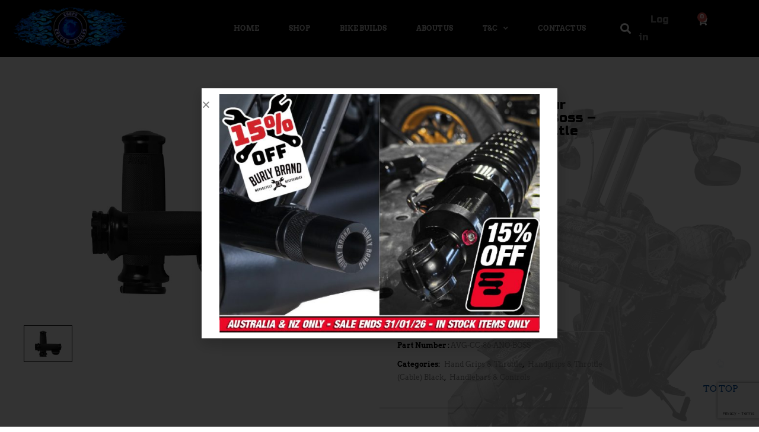

--- FILE ---
content_type: text/html; charset=UTF-8
request_url: https://coopscustomcycles.com.au/product/avon-grips-custom-contour-handgrips-with-throttle-boss-black-fits-h-d-with-throttle-cable/
body_size: 172721
content:
<!DOCTYPE html>
<html lang="en-AU">
<head>
	<meta charset="UTF-8">
	<meta name="viewport" content="width=device-width, initial-scale=1.0, viewport-fit=cover" />		<meta name='robots' content='index, follow, max-image-preview:large, max-snippet:-1, max-video-preview:-1' />

	<!-- This site is optimized with the Yoast SEO Premium plugin v18.1 (Yoast SEO v26.7) - https://yoast.com/wordpress/plugins/seo/ -->
	<title>Avon Grips Custom Contour Handgrips with Throttle Boss - Black. Fits H-D with Throttle Cable. - Coops Custom Cycles</title>
	<meta name="description" content="Features &amp; Benefits:-* Timeless, classic design is both ergonomic and functional* Contoured shape fits comfortably in your hands* Soft serrated pattern keep" />
	<link rel="canonical" href="https://coopscustomcycles.com.au/product/avon-grips-custom-contour-handgrips-with-throttle-boss-black-fits-h-d-with-throttle-cable/" />
	<meta property="og:locale" content="en_US" />
	<meta property="og:type" content="product" />
	<meta property="og:title" content="Avon Grips Custom Contour Handgrips with Throttle Boss - Black. Fits H-D with Throttle Cable." />
	<meta property="og:description" content="Features &#038; Benefits:-* Timeless, classic design is both ergonomic and functional* Contoured shape fits comfortably in your hands* Soft serrated pattern keeps your hands locked on* Textured Krafton rubber* 6061 billet aluminum end caps and collars* Includes throttle sleeves* O.D. = 1.45in.* Sold as a pairProudly made in the USA by Avon Grips!Cable Grip Fitment:Softail Read More..." />
	<meta property="og:url" content="https://coopscustomcycles.com.au/product/avon-grips-custom-contour-handgrips-with-throttle-boss-black-fits-h-d-with-throttle-cable/" />
	<meta property="og:site_name" content="Coops Custom Cycles" />
	<meta property="article:modified_time" content="2025-12-23T02:03:27+00:00" />
	<meta property="og:image" content="https://images.rolliesspeedshop.com/main_product_images/AVG-CC-86-ANO-BOSS.jpg" />
	<meta property="og:image:width" content="1024" />
	<meta property="og:image:height" content="1024" />
	<meta property="og:image:type" content="image/jpeg" />
	<meta name="twitter:card" content="summary_large_image" />
	<meta name="twitter:label1" content="Price" />
	<meta name="twitter:data1" content="&#036;154.00" />
	<meta name="twitter:label2" content="Availability" />
	<meta name="twitter:data2" content="In stock" />
	<script type="application/ld+json" class="yoast-schema-graph">{"@context":"https://schema.org","@graph":[{"@type":["WebPage","ItemPage"],"@id":"https://coopscustomcycles.com.au/product/avon-grips-custom-contour-handgrips-with-throttle-boss-black-fits-h-d-with-throttle-cable/","url":"https://coopscustomcycles.com.au/product/avon-grips-custom-contour-handgrips-with-throttle-boss-black-fits-h-d-with-throttle-cable/","name":"Avon Grips Custom Contour Handgrips with Throttle Boss - Black. Fits H-D with Throttle Cable. - Coops Custom Cycles","isPartOf":{"@id":"https://coopscustomcycles.com.au/#website"},"datePublished":"2025-09-16T22:59:53+00:00","dateModified":"2025-12-23T02:03:27+00:00","breadcrumb":{"@id":"https://coopscustomcycles.com.au/product/avon-grips-custom-contour-handgrips-with-throttle-boss-black-fits-h-d-with-throttle-cable/#breadcrumb"},"inLanguage":"en-AU","potentialAction":[{"@type":"ReadAction","target":["https://coopscustomcycles.com.au/product/avon-grips-custom-contour-handgrips-with-throttle-boss-black-fits-h-d-with-throttle-cable/"]}]},{"@type":"BreadcrumbList","@id":"https://coopscustomcycles.com.au/product/avon-grips-custom-contour-handgrips-with-throttle-boss-black-fits-h-d-with-throttle-cable/#breadcrumb","itemListElement":[{"@type":"ListItem","position":1,"name":"Home","item":"https://coopscustomcycles.com.au/"},{"@type":"ListItem","position":2,"name":"Shop","item":"https://coopscustomcycles.com.au/shop/"},{"@type":"ListItem","position":3,"name":"Avon Grips Custom Contour Handgrips with Throttle Boss &#8211; Black. Fits H-D with Throttle Cable."}]},{"@type":"WebSite","@id":"https://coopscustomcycles.com.au/#website","url":"https://coopscustomcycles.com.au/","name":"Coops Custom Cycles","description":"Custom Bike Builds &amp; Parts","publisher":{"@id":"https://coopscustomcycles.com.au/#organization"},"potentialAction":[{"@type":"SearchAction","target":{"@type":"EntryPoint","urlTemplate":"https://coopscustomcycles.com.au/?s={search_term_string}"},"query-input":{"@type":"PropertyValueSpecification","valueRequired":true,"valueName":"search_term_string"}}],"inLanguage":"en-AU"},{"@type":"Organization","@id":"https://coopscustomcycles.com.au/#organization","name":"Coops Custom Cycles","url":"https://coopscustomcycles.com.au/","logo":{"@type":"ImageObject","inLanguage":"en-AU","@id":"https://coopscustomcycles.com.au/#/schema/logo/image/","url":"https://coopscustomcycles.com.au/wp-content/uploads/2017/02/Side.png","contentUrl":"https://coopscustomcycles.com.au/wp-content/uploads/2017/02/Side.png","width":500,"height":489,"caption":"Coops Custom Cycles"},"image":{"@id":"https://coopscustomcycles.com.au/#/schema/logo/image/"},"sameAs":["https://www.facebook.com/Coops-Custom-Cycles-1580725488812473/"]}]}</script>
	<meta property="product:brand" content="Avon Grips" />
	<meta property="product:price:amount" content="154.00" />
	<meta property="product:price:currency" content="AUD" />
	<meta property="og:availability" content="instock" />
	<meta property="product:availability" content="instock" />
	<meta property="product:retailer_item_id" content="AVG-CC-86-ANO-BOSS" />
	<meta property="product:condition" content="new" />
	<!-- / Yoast SEO Premium plugin. -->


<link rel='dns-prefetch' href='//www.google.com' />
<link rel='dns-prefetch' href='//static.zip.co' />
<link rel='dns-prefetch' href='//fonts.googleapis.com' />
<link rel='dns-prefetch' href='//www.googletagmanager.com' />
<link rel="alternate" type="application/rss+xml" title="Coops Custom Cycles &raquo; Feed" href="https://coopscustomcycles.com.au/feed/" />
<link rel="alternate" type="application/rss+xml" title="Coops Custom Cycles &raquo; Comments Feed" href="https://coopscustomcycles.com.au/comments/feed/" />
<link rel="alternate" type="application/rss+xml" title="Coops Custom Cycles &raquo; Avon Grips Custom Contour Handgrips with Throttle Boss &#8211; Black. Fits H-D with Throttle Cable. Comments Feed" href="https://coopscustomcycles.com.au/product/avon-grips-custom-contour-handgrips-with-throttle-boss-black-fits-h-d-with-throttle-cable/feed/" />
<link rel="alternate" title="oEmbed (JSON)" type="application/json+oembed" href="https://coopscustomcycles.com.au/wp-json/oembed/1.0/embed?url=https%3A%2F%2Fcoopscustomcycles.com.au%2Fproduct%2Favon-grips-custom-contour-handgrips-with-throttle-boss-black-fits-h-d-with-throttle-cable%2F" />
<link rel="alternate" title="oEmbed (XML)" type="text/xml+oembed" href="https://coopscustomcycles.com.au/wp-json/oembed/1.0/embed?url=https%3A%2F%2Fcoopscustomcycles.com.au%2Fproduct%2Favon-grips-custom-contour-handgrips-with-throttle-boss-black-fits-h-d-with-throttle-cable%2F&#038;format=xml" />
<style id='wp-img-auto-sizes-contain-inline-css' type='text/css'>
img:is([sizes=auto i],[sizes^="auto," i]){contain-intrinsic-size:3000px 1500px}
/*# sourceURL=wp-img-auto-sizes-contain-inline-css */
</style>
<link rel='stylesheet' id='magnific-popup-css' href='https://coopscustomcycles.com.au/wp-content/themes/bikersclub/assets/3rd/magnific-popup.css?ver=6.9' type='text/css' media='all' />
<link rel='stylesheet' id='swiper-style-css' href='https://coopscustomcycles.com.au/wp-content/themes/bikersclub/assets/3rd/swiper/swiper.css?ver=6.9' type='text/css' media='all' />
<link rel='stylesheet' id='xoo-aff-style-css' href='https://coopscustomcycles.com.au/wp-content/plugins/easy-login-woocommerce/xoo-form-fields-fw/assets/css/xoo-aff-style.css?ver=2.1.0' type='text/css' media='all' />
<style id='xoo-aff-style-inline-css' type='text/css'>

.xoo-aff-input-group .xoo-aff-input-icon{
	background-color:  #eee;
	color: #555;
	max-width: 40px;
	min-width: 40px;
	border-color: #cccccc;
	border-width: 1px;
	font-size: 14px;
}
.xoo-aff-group{
	margin-bottom: 30px;
}

.xoo-aff-group input[type="text"], .xoo-aff-group input[type="password"], .xoo-aff-group input[type="email"], .xoo-aff-group input[type="number"], .xoo-aff-group select, .xoo-aff-group select + .select2, .xoo-aff-group input[type="tel"], .xoo-aff-group input[type="file"]{
	background-color: #fff;
	color: #777;
	border-width: 1px;
	border-color: #cccccc;
	height: 50px;
}


.xoo-aff-group input[type="file"]{
	line-height: calc(50px - 13px);
}



.xoo-aff-group input[type="text"]::placeholder, .xoo-aff-group input[type="password"]::placeholder, .xoo-aff-group input[type="email"]::placeholder, .xoo-aff-group input[type="number"]::placeholder, .xoo-aff-group select::placeholder, .xoo-aff-group input[type="tel"]::placeholder, .xoo-aff-group .select2-selection__rendered, .xoo-aff-group .select2-container--default .select2-selection--single .select2-selection__rendered, .xoo-aff-group input[type="file"]::placeholder, .xoo-aff-group input::file-selector-button{
	color: #777;
}

.xoo-aff-group input[type="text"]:focus, .xoo-aff-group input[type="password"]:focus, .xoo-aff-group input[type="email"]:focus, .xoo-aff-group input[type="number"]:focus, .xoo-aff-group select:focus, .xoo-aff-group select + .select2:focus, .xoo-aff-group input[type="tel"]:focus, .xoo-aff-group input[type="file"]:focus{
	background-color: #ededed;
	color: #000;
}

[placeholder]:focus::-webkit-input-placeholder{
	color: #000!important;
}


.xoo-aff-input-icon + input[type="text"], .xoo-aff-input-icon + input[type="password"], .xoo-aff-input-icon + input[type="email"], .xoo-aff-input-icon + input[type="number"], .xoo-aff-input-icon + select, .xoo-aff-input-icon + select + .select2,  .xoo-aff-input-icon + input[type="tel"], .xoo-aff-input-icon + input[type="file"]{
	border-bottom-left-radius: 0;
	border-top-left-radius: 0;
}


/*# sourceURL=xoo-aff-style-inline-css */
</style>
<link rel='stylesheet' id='xoo-aff-font-awesome5-css' href='https://coopscustomcycles.com.au/wp-content/plugins/easy-login-woocommerce/xoo-form-fields-fw/lib/fontawesome5/css/all.min.css?ver=6.9' type='text/css' media='all' />
<style id='wp-emoji-styles-inline-css' type='text/css'>

	img.wp-smiley, img.emoji {
		display: inline !important;
		border: none !important;
		box-shadow: none !important;
		height: 1em !important;
		width: 1em !important;
		margin: 0 0.07em !important;
		vertical-align: -0.1em !important;
		background: none !important;
		padding: 0 !important;
	}
/*# sourceURL=wp-emoji-styles-inline-css */
</style>
<link rel='stylesheet' id='wp-block-library-css' href='https://coopscustomcycles.com.au/wp-includes/css/dist/block-library/style.min.css?ver=6.9' type='text/css' media='all' />
<style id='classic-theme-styles-inline-css' type='text/css'>
/*! This file is auto-generated */
.wp-block-button__link{color:#fff;background-color:#32373c;border-radius:9999px;box-shadow:none;text-decoration:none;padding:calc(.667em + 2px) calc(1.333em + 2px);font-size:1.125em}.wp-block-file__button{background:#32373c;color:#fff;text-decoration:none}
/*# sourceURL=/wp-includes/css/classic-themes.min.css */
</style>
<link rel='stylesheet' id='wps-selectize-css' href='https://coopscustomcycles.com.au/wp-content/plugins/woocommerce-product-search/css/selectize/selectize.min.css?ver=7.0.0' type='text/css' media='all' />
<link rel='stylesheet' id='wps-price-slider-css' href='https://coopscustomcycles.com.au/wp-content/plugins/woocommerce-product-search/css/price-slider.min.css?ver=7.0.0' type='text/css' media='all' />
<link rel='stylesheet' id='product-search-css' href='https://coopscustomcycles.com.au/wp-content/plugins/woocommerce-product-search/css/product-search.min.css?ver=7.0.0' type='text/css' media='all' />
<style id='global-styles-inline-css' type='text/css'>
:root{--wp--preset--aspect-ratio--square: 1;--wp--preset--aspect-ratio--4-3: 4/3;--wp--preset--aspect-ratio--3-4: 3/4;--wp--preset--aspect-ratio--3-2: 3/2;--wp--preset--aspect-ratio--2-3: 2/3;--wp--preset--aspect-ratio--16-9: 16/9;--wp--preset--aspect-ratio--9-16: 9/16;--wp--preset--color--black: #000000;--wp--preset--color--cyan-bluish-gray: #abb8c3;--wp--preset--color--white: #ffffff;--wp--preset--color--pale-pink: #f78da7;--wp--preset--color--vivid-red: #cf2e2e;--wp--preset--color--luminous-vivid-orange: #ff6900;--wp--preset--color--luminous-vivid-amber: #fcb900;--wp--preset--color--light-green-cyan: #7bdcb5;--wp--preset--color--vivid-green-cyan: #00d084;--wp--preset--color--pale-cyan-blue: #8ed1fc;--wp--preset--color--vivid-cyan-blue: #0693e3;--wp--preset--color--vivid-purple: #9b51e0;--wp--preset--gradient--vivid-cyan-blue-to-vivid-purple: linear-gradient(135deg,rgb(6,147,227) 0%,rgb(155,81,224) 100%);--wp--preset--gradient--light-green-cyan-to-vivid-green-cyan: linear-gradient(135deg,rgb(122,220,180) 0%,rgb(0,208,130) 100%);--wp--preset--gradient--luminous-vivid-amber-to-luminous-vivid-orange: linear-gradient(135deg,rgb(252,185,0) 0%,rgb(255,105,0) 100%);--wp--preset--gradient--luminous-vivid-orange-to-vivid-red: linear-gradient(135deg,rgb(255,105,0) 0%,rgb(207,46,46) 100%);--wp--preset--gradient--very-light-gray-to-cyan-bluish-gray: linear-gradient(135deg,rgb(238,238,238) 0%,rgb(169,184,195) 100%);--wp--preset--gradient--cool-to-warm-spectrum: linear-gradient(135deg,rgb(74,234,220) 0%,rgb(151,120,209) 20%,rgb(207,42,186) 40%,rgb(238,44,130) 60%,rgb(251,105,98) 80%,rgb(254,248,76) 100%);--wp--preset--gradient--blush-light-purple: linear-gradient(135deg,rgb(255,206,236) 0%,rgb(152,150,240) 100%);--wp--preset--gradient--blush-bordeaux: linear-gradient(135deg,rgb(254,205,165) 0%,rgb(254,45,45) 50%,rgb(107,0,62) 100%);--wp--preset--gradient--luminous-dusk: linear-gradient(135deg,rgb(255,203,112) 0%,rgb(199,81,192) 50%,rgb(65,88,208) 100%);--wp--preset--gradient--pale-ocean: linear-gradient(135deg,rgb(255,245,203) 0%,rgb(182,227,212) 50%,rgb(51,167,181) 100%);--wp--preset--gradient--electric-grass: linear-gradient(135deg,rgb(202,248,128) 0%,rgb(113,206,126) 100%);--wp--preset--gradient--midnight: linear-gradient(135deg,rgb(2,3,129) 0%,rgb(40,116,252) 100%);--wp--preset--font-size--small: 13px;--wp--preset--font-size--medium: 20px;--wp--preset--font-size--large: 36px;--wp--preset--font-size--x-large: 42px;--wp--preset--spacing--20: 0.44rem;--wp--preset--spacing--30: 0.67rem;--wp--preset--spacing--40: 1rem;--wp--preset--spacing--50: 1.5rem;--wp--preset--spacing--60: 2.25rem;--wp--preset--spacing--70: 3.38rem;--wp--preset--spacing--80: 5.06rem;--wp--preset--shadow--natural: 6px 6px 9px rgba(0, 0, 0, 0.2);--wp--preset--shadow--deep: 12px 12px 50px rgba(0, 0, 0, 0.4);--wp--preset--shadow--sharp: 6px 6px 0px rgba(0, 0, 0, 0.2);--wp--preset--shadow--outlined: 6px 6px 0px -3px rgb(255, 255, 255), 6px 6px rgb(0, 0, 0);--wp--preset--shadow--crisp: 6px 6px 0px rgb(0, 0, 0);}:where(.is-layout-flex){gap: 0.5em;}:where(.is-layout-grid){gap: 0.5em;}body .is-layout-flex{display: flex;}.is-layout-flex{flex-wrap: wrap;align-items: center;}.is-layout-flex > :is(*, div){margin: 0;}body .is-layout-grid{display: grid;}.is-layout-grid > :is(*, div){margin: 0;}:where(.wp-block-columns.is-layout-flex){gap: 2em;}:where(.wp-block-columns.is-layout-grid){gap: 2em;}:where(.wp-block-post-template.is-layout-flex){gap: 1.25em;}:where(.wp-block-post-template.is-layout-grid){gap: 1.25em;}.has-black-color{color: var(--wp--preset--color--black) !important;}.has-cyan-bluish-gray-color{color: var(--wp--preset--color--cyan-bluish-gray) !important;}.has-white-color{color: var(--wp--preset--color--white) !important;}.has-pale-pink-color{color: var(--wp--preset--color--pale-pink) !important;}.has-vivid-red-color{color: var(--wp--preset--color--vivid-red) !important;}.has-luminous-vivid-orange-color{color: var(--wp--preset--color--luminous-vivid-orange) !important;}.has-luminous-vivid-amber-color{color: var(--wp--preset--color--luminous-vivid-amber) !important;}.has-light-green-cyan-color{color: var(--wp--preset--color--light-green-cyan) !important;}.has-vivid-green-cyan-color{color: var(--wp--preset--color--vivid-green-cyan) !important;}.has-pale-cyan-blue-color{color: var(--wp--preset--color--pale-cyan-blue) !important;}.has-vivid-cyan-blue-color{color: var(--wp--preset--color--vivid-cyan-blue) !important;}.has-vivid-purple-color{color: var(--wp--preset--color--vivid-purple) !important;}.has-black-background-color{background-color: var(--wp--preset--color--black) !important;}.has-cyan-bluish-gray-background-color{background-color: var(--wp--preset--color--cyan-bluish-gray) !important;}.has-white-background-color{background-color: var(--wp--preset--color--white) !important;}.has-pale-pink-background-color{background-color: var(--wp--preset--color--pale-pink) !important;}.has-vivid-red-background-color{background-color: var(--wp--preset--color--vivid-red) !important;}.has-luminous-vivid-orange-background-color{background-color: var(--wp--preset--color--luminous-vivid-orange) !important;}.has-luminous-vivid-amber-background-color{background-color: var(--wp--preset--color--luminous-vivid-amber) !important;}.has-light-green-cyan-background-color{background-color: var(--wp--preset--color--light-green-cyan) !important;}.has-vivid-green-cyan-background-color{background-color: var(--wp--preset--color--vivid-green-cyan) !important;}.has-pale-cyan-blue-background-color{background-color: var(--wp--preset--color--pale-cyan-blue) !important;}.has-vivid-cyan-blue-background-color{background-color: var(--wp--preset--color--vivid-cyan-blue) !important;}.has-vivid-purple-background-color{background-color: var(--wp--preset--color--vivid-purple) !important;}.has-black-border-color{border-color: var(--wp--preset--color--black) !important;}.has-cyan-bluish-gray-border-color{border-color: var(--wp--preset--color--cyan-bluish-gray) !important;}.has-white-border-color{border-color: var(--wp--preset--color--white) !important;}.has-pale-pink-border-color{border-color: var(--wp--preset--color--pale-pink) !important;}.has-vivid-red-border-color{border-color: var(--wp--preset--color--vivid-red) !important;}.has-luminous-vivid-orange-border-color{border-color: var(--wp--preset--color--luminous-vivid-orange) !important;}.has-luminous-vivid-amber-border-color{border-color: var(--wp--preset--color--luminous-vivid-amber) !important;}.has-light-green-cyan-border-color{border-color: var(--wp--preset--color--light-green-cyan) !important;}.has-vivid-green-cyan-border-color{border-color: var(--wp--preset--color--vivid-green-cyan) !important;}.has-pale-cyan-blue-border-color{border-color: var(--wp--preset--color--pale-cyan-blue) !important;}.has-vivid-cyan-blue-border-color{border-color: var(--wp--preset--color--vivid-cyan-blue) !important;}.has-vivid-purple-border-color{border-color: var(--wp--preset--color--vivid-purple) !important;}.has-vivid-cyan-blue-to-vivid-purple-gradient-background{background: var(--wp--preset--gradient--vivid-cyan-blue-to-vivid-purple) !important;}.has-light-green-cyan-to-vivid-green-cyan-gradient-background{background: var(--wp--preset--gradient--light-green-cyan-to-vivid-green-cyan) !important;}.has-luminous-vivid-amber-to-luminous-vivid-orange-gradient-background{background: var(--wp--preset--gradient--luminous-vivid-amber-to-luminous-vivid-orange) !important;}.has-luminous-vivid-orange-to-vivid-red-gradient-background{background: var(--wp--preset--gradient--luminous-vivid-orange-to-vivid-red) !important;}.has-very-light-gray-to-cyan-bluish-gray-gradient-background{background: var(--wp--preset--gradient--very-light-gray-to-cyan-bluish-gray) !important;}.has-cool-to-warm-spectrum-gradient-background{background: var(--wp--preset--gradient--cool-to-warm-spectrum) !important;}.has-blush-light-purple-gradient-background{background: var(--wp--preset--gradient--blush-light-purple) !important;}.has-blush-bordeaux-gradient-background{background: var(--wp--preset--gradient--blush-bordeaux) !important;}.has-luminous-dusk-gradient-background{background: var(--wp--preset--gradient--luminous-dusk) !important;}.has-pale-ocean-gradient-background{background: var(--wp--preset--gradient--pale-ocean) !important;}.has-electric-grass-gradient-background{background: var(--wp--preset--gradient--electric-grass) !important;}.has-midnight-gradient-background{background: var(--wp--preset--gradient--midnight) !important;}.has-small-font-size{font-size: var(--wp--preset--font-size--small) !important;}.has-medium-font-size{font-size: var(--wp--preset--font-size--medium) !important;}.has-large-font-size{font-size: var(--wp--preset--font-size--large) !important;}.has-x-large-font-size{font-size: var(--wp--preset--font-size--x-large) !important;}
:where(.wp-block-post-template.is-layout-flex){gap: 1.25em;}:where(.wp-block-post-template.is-layout-grid){gap: 1.25em;}
:where(.wp-block-term-template.is-layout-flex){gap: 1.25em;}:where(.wp-block-term-template.is-layout-grid){gap: 1.25em;}
:where(.wp-block-columns.is-layout-flex){gap: 2em;}:where(.wp-block-columns.is-layout-grid){gap: 2em;}
:root :where(.wp-block-pullquote){font-size: 1.5em;line-height: 1.6;}
/*# sourceURL=global-styles-inline-css */
</style>
<link rel='stylesheet' id='contact-form-7-css' href='https://coopscustomcycles.com.au/wp-content/plugins/contact-form-7/includes/css/styles.css?ver=6.1.4' type='text/css' media='all' />
<link rel='stylesheet' id='photoswipe-css' href='https://coopscustomcycles.com.au/wp-content/plugins/woocommerce/assets/css/photoswipe/photoswipe.min.css?ver=10.4.3' type='text/css' media='all' />
<link rel='stylesheet' id='photoswipe-default-skin-css' href='https://coopscustomcycles.com.au/wp-content/plugins/woocommerce/assets/css/photoswipe/default-skin/default-skin.min.css?ver=10.4.3' type='text/css' media='all' />
<style id='woocommerce-inline-inline-css' type='text/css'>
.woocommerce form .form-row .required { visibility: visible; }
/*# sourceURL=woocommerce-inline-inline-css */
</style>
<link rel='stylesheet' id='xoo-el-style-css' href='https://coopscustomcycles.com.au/wp-content/plugins/easy-login-woocommerce/assets/css/xoo-el-style.css?ver=3.0.4' type='text/css' media='all' />
<style id='xoo-el-style-inline-css' type='text/css'>

	.xoo-el-form-container button.btn.button.xoo-el-action-btn{
		background-color: #000000;
		color: #ffffff;
		font-weight: 600;
		font-size: 15px;
		height: 40px;
	}

.xoo-el-container:not(.xoo-el-style-slider) .xoo-el-inmodal{
	max-width: 800px;
	max-height: 650px;
}

.xoo-el-style-slider .xoo-el-modal{
	transform: translateX(800px);
	max-width: 800px;
}

	.xoo-el-sidebar{
		background-image: url(https://coopscustomcycles.com.au/wp-content/uploads/2024/07/loginside.jpg);
		min-width: 40%;
	}

.xoo-el-main, .xoo-el-main a , .xoo-el-main label{
	color: #0a0a0a;
}
.xoo-el-srcont{
	background-color: #ffffff;
}
.xoo-el-form-container ul.xoo-el-tabs li.xoo-el-active {
	background-color: #000000;
	color: #ffffff;
}
.xoo-el-form-container ul.xoo-el-tabs li{
	background-color: #eeeeee;
	color: #000000;
	font-size: 16px;
	padding: 12px 20px;
}
.xoo-el-main{
	padding: 40px 30px;
}

.xoo-el-form-container button.xoo-el-action-btn:not(.button){
    font-weight: 600;
    font-size: 15px;
}



	.xoo-el-modal:before {
		vertical-align: middle;
	}

	.xoo-el-style-slider .xoo-el-srcont {
		justify-content: center;
	}

	.xoo-el-style-slider .xoo-el-main{
		padding-top: 10px;
		padding-bottom: 10px; 
	}





.xoo-el-popup-active .xoo-el-opac{
    opacity: 0.7;
    background-color: #000000;
}





/*# sourceURL=xoo-el-style-inline-css */
</style>
<link rel='stylesheet' id='xoo-el-fonts-css' href='https://coopscustomcycles.com.au/wp-content/plugins/easy-login-woocommerce/assets/css/xoo-el-fonts.css?ver=3.0.4' type='text/css' media='all' />
<link rel='stylesheet' id='gateway-css' href='https://coopscustomcycles.com.au/wp-content/plugins/woocommerce-paypal-payments/modules/ppcp-button/assets/css/gateway.css?ver=3.3.2' type='text/css' media='all' />
<link rel='stylesheet' id='wc-zipmoney-style-css' href='https://coopscustomcycles.com.au/wp-content/plugins/zipmoney-payments-woocommerce/assets/css/woocommerce-zipmoney-payment-front.css?ver=1.2' type='text/css' media='all' />
<link rel='stylesheet' id='yith-quick-view-css' href='https://coopscustomcycles.com.au/wp-content/plugins/yith-woocommerce-quick-view/assets/css/yith-quick-view.css?ver=2.10.0' type='text/css' media='all' />
<style id='yith-quick-view-inline-css' type='text/css'>

				#yith-quick-view-modal .yith-quick-view-overlay{background:rgba( 0, 0, 0, 0.8)}
				#yith-quick-view-modal .yith-wcqv-main{background:#ffffff;}
				#yith-quick-view-close{color:#cdcdcd;}
				#yith-quick-view-close:hover{color:#ff0000;}
/*# sourceURL=yith-quick-view-inline-css */
</style>
<link rel='stylesheet' id='elementor-frontend-css' href='https://coopscustomcycles.com.au/wp-content/plugins/elementor/assets/css/frontend.min.css?ver=3.34.1' type='text/css' media='all' />
<link rel='stylesheet' id='widget-image-css' href='https://coopscustomcycles.com.au/wp-content/plugins/elementor/assets/css/widget-image.min.css?ver=3.34.1' type='text/css' media='all' />
<link rel='stylesheet' id='e-popup-css' href='https://coopscustomcycles.com.au/wp-content/plugins/elementor-pro/assets/css/conditionals/popup.min.css?ver=3.34.0' type='text/css' media='all' />
<link rel='stylesheet' id='eael-general-css' href='https://coopscustomcycles.com.au/wp-content/plugins/essential-addons-for-elementor-lite/assets/front-end/css/view/general.min.css?ver=6.5.7' type='text/css' media='all' />
<link rel='stylesheet' id='eael-1129028-css' href='https://coopscustomcycles.com.au/wp-content/uploads/essential-addons-elementor/eael-1129028.css?ver=1766484207' type='text/css' media='all' />
<link rel='stylesheet' id='swiper-css' href='https://coopscustomcycles.com.au/wp-content/plugins/elementor/assets/lib/swiper/v8/css/swiper.min.css?ver=8.4.5' type='text/css' media='all' />
<link rel='stylesheet' id='e-swiper-css' href='https://coopscustomcycles.com.au/wp-content/plugins/elementor/assets/css/conditionals/e-swiper.min.css?ver=3.34.1' type='text/css' media='all' />
<link rel='stylesheet' id='widget-nav-menu-css' href='https://coopscustomcycles.com.au/wp-content/plugins/elementor-pro/assets/css/widget-nav-menu.min.css?ver=3.34.0' type='text/css' media='all' />
<link rel='stylesheet' id='widget-search-form-css' href='https://coopscustomcycles.com.au/wp-content/plugins/elementor-pro/assets/css/widget-search-form.min.css?ver=3.34.0' type='text/css' media='all' />
<link rel='stylesheet' id='elementor-icons-shared-0-css' href='https://coopscustomcycles.com.au/wp-content/plugins/elementor/assets/lib/font-awesome/css/fontawesome.min.css?ver=5.15.3' type='text/css' media='all' />
<link rel='stylesheet' id='elementor-icons-fa-solid-css' href='https://coopscustomcycles.com.au/wp-content/plugins/elementor/assets/lib/font-awesome/css/solid.min.css?ver=5.15.3' type='text/css' media='all' />
<link rel='stylesheet' id='widget-woocommerce-menu-cart-css' href='https://coopscustomcycles.com.au/wp-content/plugins/elementor-pro/assets/css/widget-woocommerce-menu-cart.min.css?ver=3.34.0' type='text/css' media='all' />
<link rel='stylesheet' id='e-sticky-css' href='https://coopscustomcycles.com.au/wp-content/plugins/elementor-pro/assets/css/modules/sticky.min.css?ver=3.34.0' type='text/css' media='all' />
<link rel='stylesheet' id='widget-spacer-css' href='https://coopscustomcycles.com.au/wp-content/plugins/elementor/assets/css/widget-spacer.min.css?ver=3.34.1' type='text/css' media='all' />
<link rel='stylesheet' id='widget-heading-css' href='https://coopscustomcycles.com.au/wp-content/plugins/elementor/assets/css/widget-heading.min.css?ver=3.34.1' type='text/css' media='all' />
<link rel='stylesheet' id='widget-social-icons-css' href='https://coopscustomcycles.com.au/wp-content/plugins/elementor/assets/css/widget-social-icons.min.css?ver=3.34.1' type='text/css' media='all' />
<link rel='stylesheet' id='e-apple-webkit-css' href='https://coopscustomcycles.com.au/wp-content/plugins/elementor/assets/css/conditionals/apple-webkit.min.css?ver=3.34.1' type='text/css' media='all' />
<link rel='stylesheet' id='widget-woocommerce-product-price-css' href='https://coopscustomcycles.com.au/wp-content/plugins/elementor-pro/assets/css/widget-woocommerce-product-price.min.css?ver=3.34.0' type='text/css' media='all' />
<link rel='stylesheet' id='widget-woocommerce-product-add-to-cart-css' href='https://coopscustomcycles.com.au/wp-content/plugins/elementor-pro/assets/css/widget-woocommerce-product-add-to-cart.min.css?ver=3.34.0' type='text/css' media='all' />
<link rel='stylesheet' id='widget-woocommerce-product-meta-css' href='https://coopscustomcycles.com.au/wp-content/plugins/elementor-pro/assets/css/widget-woocommerce-product-meta.min.css?ver=3.34.0' type='text/css' media='all' />
<link rel='stylesheet' id='e-motion-fx-css' href='https://coopscustomcycles.com.au/wp-content/plugins/elementor-pro/assets/css/modules/motion-fx.min.css?ver=3.34.0' type='text/css' media='all' />
<link rel='stylesheet' id='widget-woocommerce-product-data-tabs-css' href='https://coopscustomcycles.com.au/wp-content/plugins/elementor-pro/assets/css/widget-woocommerce-product-data-tabs.min.css?ver=3.34.0' type='text/css' media='all' />
<link rel='stylesheet' id='elementor-icons-css' href='https://coopscustomcycles.com.au/wp-content/plugins/elementor/assets/lib/eicons/css/elementor-icons.min.css?ver=5.45.0' type='text/css' media='all' />
<style id='elementor-icons-inline-css' type='text/css'>

		.elementor-add-new-section .elementor-add-templately-promo-button{
            background-color: #5d4fff !important;
            background-image: url(https://coopscustomcycles.com.au/wp-content/plugins/essential-addons-for-elementor-lite/assets/admin/images/templately/logo-icon.svg);
            background-repeat: no-repeat;
            background-position: center center;
            position: relative;
        }
        
		.elementor-add-new-section .elementor-add-templately-promo-button > i{
            height: 12px;
        }
        
        body .elementor-add-new-section .elementor-add-section-area-button {
            margin-left: 0;
        }

		.elementor-add-new-section .elementor-add-templately-promo-button{
            background-color: #5d4fff !important;
            background-image: url(https://coopscustomcycles.com.au/wp-content/plugins/essential-addons-for-elementor-lite/assets/admin/images/templately/logo-icon.svg);
            background-repeat: no-repeat;
            background-position: center center;
            position: relative;
        }
        
		.elementor-add-new-section .elementor-add-templately-promo-button > i{
            height: 12px;
        }
        
        body .elementor-add-new-section .elementor-add-section-area-button {
            margin-left: 0;
        }
/*# sourceURL=elementor-icons-inline-css */
</style>
<link rel='stylesheet' id='elementor-post-6-css' href='https://coopscustomcycles.com.au/wp-content/uploads/elementor/css/post-6.css?ver=1768535082' type='text/css' media='all' />
<link rel='stylesheet' id='font-awesome-5-all-css' href='https://coopscustomcycles.com.au/wp-content/plugins/elementor/assets/lib/font-awesome/css/all.min.css?ver=3.34.1' type='text/css' media='all' />
<link rel='stylesheet' id='font-awesome-4-shim-css' href='https://coopscustomcycles.com.au/wp-content/plugins/elementor/assets/lib/font-awesome/css/v4-shims.min.css?ver=3.34.1' type='text/css' media='all' />
<link rel='stylesheet' id='elementor-post-629840-css' href='https://coopscustomcycles.com.au/wp-content/uploads/elementor/css/post-629840.css?ver=1768535082' type='text/css' media='all' />
<link rel='stylesheet' id='elementor-post-1129028-css' href='https://coopscustomcycles.com.au/wp-content/uploads/elementor/css/post-1129028.css?ver=1768535082' type='text/css' media='all' />
<link rel='stylesheet' id='elementor-post-1129033-css' href='https://coopscustomcycles.com.au/wp-content/uploads/elementor/css/post-1129033.css?ver=1768535082' type='text/css' media='all' />
<link rel='stylesheet' id='elementor-post-1787-css' href='https://coopscustomcycles.com.au/wp-content/uploads/elementor/css/post-1787.css?ver=1768535108' type='text/css' media='all' />
<link rel='stylesheet' id='jquery-offcanvas-css' href='https://coopscustomcycles.com.au/wp-content/themes/bikersclub/assets/3rd/offcanvas.css?ver=6.9' type='text/css' media='all' />
<link rel='stylesheet' id='wpopal-woocommerce-style-css' href='https://coopscustomcycles.com.au/wp-content/themes/bikersclub/woocommerce.css?ver=6.9' type='text/css' media='all' />
<link rel='stylesheet' id='woo_discount_pro_style-css' href='https://coopscustomcycles.com.au/wp-content/plugins/woo-discount-rules-pro/Assets/Css/awdr_style.css?ver=2.6.13' type='text/css' media='all' />
<link rel='stylesheet' id='bikersclub-styles-css' href='https://coopscustomcycles.com.au/wp-content/themes/bikersclub/style.min.css?ver=1.7.1768527775' type='text/css' media='all' />
<link rel='stylesheet' id='bikersclub-fonts-css' href='https://fonts.googleapis.com/css?family=Arvo%3A400%2C400i%2C700%2C700i%7CNoto+Serif%3A400%2C400i%2C700%2C700i&#038;subset=latin%2Clatin-ext' type='text/css' media='all' />
<link rel='stylesheet' id='elementor-gf-local-robotoslab-css' href='https://coopscustomcycles.com.au/wp-content/uploads/elementor/google-fonts/css/robotoslab.css?ver=1742342284' type='text/css' media='all' />
<link rel='stylesheet' id='elementor-gf-local-roboto-css' href='https://coopscustomcycles.com.au/wp-content/uploads/elementor/google-fonts/css/roboto.css?ver=1742342317' type='text/css' media='all' />
<link rel='stylesheet' id='elementor-gf-local-arvo-css' href='https://coopscustomcycles.com.au/wp-content/uploads/elementor/google-fonts/css/arvo.css?ver=1742342318' type='text/css' media='all' />
<link rel='stylesheet' id='elementor-gf-local-archivonarrow-css' href='https://coopscustomcycles.com.au/wp-content/uploads/elementor/google-fonts/css/archivonarrow.css?ver=1742342322' type='text/css' media='all' />
<link rel='stylesheet' id='elementor-gf-local-merriweather-css' href='https://coopscustomcycles.com.au/wp-content/uploads/elementor/google-fonts/css/merriweather.css?ver=1742342334' type='text/css' media='all' />
<link rel='stylesheet' id='elementor-icons-fa-brands-css' href='https://coopscustomcycles.com.au/wp-content/plugins/elementor/assets/lib/font-awesome/css/brands.min.css?ver=5.15.3' type='text/css' media='all' />
<script type="text/javascript" src="https://coopscustomcycles.com.au/wp-includes/js/jquery/jquery.min.js?ver=3.7.1" id="jquery-core-js"></script>
<script type="text/javascript" src="https://coopscustomcycles.com.au/wp-includes/js/jquery/jquery-migrate.min.js?ver=3.4.1" id="jquery-migrate-js"></script>
<script type="text/javascript" id="zxcvbn-async-js-extra">
/* <![CDATA[ */
var _zxcvbnSettings = {"src":"https://coopscustomcycles.com.au/wp-includes/js/zxcvbn.min.js"};
//# sourceURL=zxcvbn-async-js-extra
/* ]]> */
</script>
<script type="text/javascript" src="https://coopscustomcycles.com.au/wp-includes/js/zxcvbn-async.min.js?ver=1.0" id="zxcvbn-async-js"></script>
<script type="text/javascript" id="xoo-aff-js-js-extra">
/* <![CDATA[ */
var xoo_aff_localize = {"adminurl":"https://coopscustomcycles.com.au/wp-admin/admin-ajax.php","password_strength":{"min_password_strength":3,"i18n_password_error":"Please enter a stronger password.","i18n_password_hint":"Hint: The password should be at least twelve characters long. To make it stronger, use upper and lower case letters, numbers, and symbols like ! &quot; ? $ % ^ &amp; )."}};
//# sourceURL=xoo-aff-js-js-extra
/* ]]> */
</script>
<script type="text/javascript" src="https://coopscustomcycles.com.au/wp-content/plugins/easy-login-woocommerce/xoo-form-fields-fw/assets/js/xoo-aff-js.js?ver=2.1.0" id="xoo-aff-js-js" defer="defer" data-wp-strategy="defer"></script>
<script type="text/javascript" src="https://coopscustomcycles.com.au/wp-content/plugins/recaptcha-woo/js/rcfwc.js?ver=1.0" id="rcfwc-js-js" defer="defer" data-wp-strategy="defer"></script>
<script type="text/javascript" src="https://www.google.com/recaptcha/api.js?hl=en_AU" id="recaptcha-js" defer="defer" data-wp-strategy="defer"></script>
<script type="text/javascript" src="https://coopscustomcycles.com.au/wp-content/plugins/woocommerce/assets/js/jquery-blockui/jquery.blockUI.min.js?ver=2.7.0-wc.10.4.3" id="wc-jquery-blockui-js" defer="defer" data-wp-strategy="defer"></script>
<script type="text/javascript" id="wc-add-to-cart-js-extra">
/* <![CDATA[ */
var wc_add_to_cart_params = {"ajax_url":"/wp-admin/admin-ajax.php","wc_ajax_url":"/?wc-ajax=%%endpoint%%","i18n_view_cart":"View cart","cart_url":"https://coopscustomcycles.com.au/cart/","is_cart":"","cart_redirect_after_add":"no"};
//# sourceURL=wc-add-to-cart-js-extra
/* ]]> */
</script>
<script type="text/javascript" src="https://coopscustomcycles.com.au/wp-content/plugins/woocommerce/assets/js/frontend/add-to-cart.min.js?ver=10.4.3" id="wc-add-to-cart-js" defer="defer" data-wp-strategy="defer"></script>
<script type="text/javascript" src="https://coopscustomcycles.com.au/wp-content/plugins/woocommerce/assets/js/zoom/jquery.zoom.min.js?ver=1.7.21-wc.10.4.3" id="wc-zoom-js" defer="defer" data-wp-strategy="defer"></script>
<script type="text/javascript" src="https://coopscustomcycles.com.au/wp-content/plugins/woocommerce/assets/js/flexslider/jquery.flexslider.min.js?ver=2.7.2-wc.10.4.3" id="wc-flexslider-js" defer="defer" data-wp-strategy="defer"></script>
<script type="text/javascript" src="https://coopscustomcycles.com.au/wp-content/plugins/woocommerce/assets/js/photoswipe/photoswipe.min.js?ver=4.1.1-wc.10.4.3" id="wc-photoswipe-js" defer="defer" data-wp-strategy="defer"></script>
<script type="text/javascript" src="https://coopscustomcycles.com.au/wp-content/plugins/woocommerce/assets/js/photoswipe/photoswipe-ui-default.min.js?ver=4.1.1-wc.10.4.3" id="wc-photoswipe-ui-default-js" defer="defer" data-wp-strategy="defer"></script>
<script type="text/javascript" id="wc-single-product-js-extra">
/* <![CDATA[ */
var wc_single_product_params = {"i18n_required_rating_text":"Please select a rating","i18n_rating_options":["1 of 5 stars","2 of 5 stars","3 of 5 stars","4 of 5 stars","5 of 5 stars"],"i18n_product_gallery_trigger_text":"View full-screen image gallery","review_rating_required":"yes","flexslider":{"rtl":false,"animation":"slide","smoothHeight":true,"directionNav":false,"controlNav":"thumbnails","slideshow":false,"animationSpeed":500,"animationLoop":false,"allowOneSlide":false},"zoom_enabled":"1","zoom_options":[],"photoswipe_enabled":"1","photoswipe_options":{"shareEl":false,"closeOnScroll":false,"history":false,"hideAnimationDuration":0,"showAnimationDuration":0},"flexslider_enabled":"1"};
//# sourceURL=wc-single-product-js-extra
/* ]]> */
</script>
<script type="text/javascript" src="https://coopscustomcycles.com.au/wp-content/plugins/woocommerce/assets/js/frontend/single-product.min.js?ver=10.4.3" id="wc-single-product-js" defer="defer" data-wp-strategy="defer"></script>
<script type="text/javascript" src="https://coopscustomcycles.com.au/wp-content/plugins/woocommerce/assets/js/js-cookie/js.cookie.min.js?ver=2.1.4-wc.10.4.3" id="wc-js-cookie-js" defer="defer" data-wp-strategy="defer"></script>
<script type="text/javascript" id="woocommerce-js-extra">
/* <![CDATA[ */
var woocommerce_params = {"ajax_url":"/wp-admin/admin-ajax.php","wc_ajax_url":"/?wc-ajax=%%endpoint%%","i18n_password_show":"Show password","i18n_password_hide":"Hide password"};
//# sourceURL=woocommerce-js-extra
/* ]]> */
</script>
<script type="text/javascript" src="https://coopscustomcycles.com.au/wp-content/plugins/woocommerce/assets/js/frontend/woocommerce.min.js?ver=10.4.3" id="woocommerce-js" defer="defer" data-wp-strategy="defer"></script>
<script type="text/javascript" async src="https://static.zip.co/lib/js/zm-widget-js/dist/zip-widget.min.js?ver=1"></script><script type="text/javascript" id="xoo-sel-js-js-extra">
/* <![CDATA[ */
var xoo_sel_localize = {"adminurl":"https://coopscustomcycles.com.au/wp-admin/admin-ajax.php","grForms":["","login","register"],"grVersion":"v2","grSiteKey":"6LdBFLQaAAAAAL4kxUW24noJw4Lvi8i-tg8zq5Dr"};
//# sourceURL=xoo-sel-js-js-extra
/* ]]> */
</script>
<script type="text/javascript" src="https://coopscustomcycles.com.au/wp-content/plugins/easy-login-addon-security/assets/xoo-sel-js.js?ver=1.0.1" id="xoo-sel-js-js"></script>
<script type="text/javascript" src="https://coopscustomcycles.com.au/wp-content/plugins/elementor/assets/lib/font-awesome/js/v4-shims.min.js?ver=3.34.1" id="font-awesome-4-shim-js"></script>
<script type="text/javascript" src="https://coopscustomcycles.com.au/wp-content/themes/bikersclub/assets/js/elementor.js?ver=1" id="bikersclub-elementor-js"></script>
<script type="text/javascript" src="https://coopscustomcycles.com.au/wp-content/themes/bikersclub/assets/js/countdown.js?ver=1" id="bikersclub-countdown-js"></script>
<link rel="https://api.w.org/" href="https://coopscustomcycles.com.au/wp-json/" /><link rel="alternate" title="JSON" type="application/json" href="https://coopscustomcycles.com.au/wp-json/wp/v2/product/1428167" /><link rel="EditURI" type="application/rsd+xml" title="RSD" href="https://coopscustomcycles.com.au/xmlrpc.php?rsd" />
<meta name="generator" content="WordPress 6.9" />
<meta name="generator" content="WooCommerce 10.4.3" />
<link rel='shortlink' href='https://coopscustomcycles.com.au/?p=1428167' />
<meta name="generator" content="Site Kit by Google 1.170.0" /><!-- Google site verification - Google for WooCommerce -->
<meta name="google-site-verification" content="-uCD9q2G8gDiVkAObQeXJxMtY45Uf4TgMVYQGgdsgXo" />
	<noscript><style>.woocommerce-product-gallery{ opacity: 1 !important; }</style></noscript>
	<meta name="generator" content="Elementor 3.34.1; settings: css_print_method-external, google_font-enabled, font_display-auto">
<style>
	
@media (max-width: 800px) {
.column-sidebar {
    display:none;
	
}
.breadcrumbs {
    padding-top: 25px!important;
}
	
	.wpopal-sorting {
    text-align: center;
    margin: 0px auto;
    position: relative;
    display: block;
    max-width: 213px;
    margin-bottom: 50px;
}
	
	li.product-has-gallery.product.type-product.post-28106.status-publish.first.instock.product_cat-harley-davidson-specific-tools.product_cat-hd-engine-tools.product_cat-tools-supplies.has-post-thumbnail.featured.purchasable.product-type-simple {
    border: 2px solid #f0f0f0!important;
    padding-bottom: 16px;
}
}

	p {
    font-size: 1rem;
    line-height: 1.875;
    font-family: "roboto",serif!important;
    font-weight: 600;
}
	
	.column-sidebar .widget .widget-title {
    font-family: "Russo One";
    font-weight: 300;
}
	
	.breadcrumbs li.current, .breadcrumbs span.current-item {
    color: #d49003;
    font-weight: 300;
}
	
	.prdctfltr_filter label {
    font-weight: 300;
    color: #000;
}

	span {
		font-weight: 300;
	}
	
.breadcrumbs span span {
    margin-right: 0;
    font-weight: 300;
}
.breadcrumbs .breadcrumbs_title h1 {
	display: none
}
.breadcrumbs {
	margin-bottom: 30px;
	background-image: none;
	padding-top: 120px;
}
span.post.post-product.current-item {
	color: #fff;
}
.stock.in-stock {
	color: #27ae60;
}
.woocommerce-message, .woocommerce-info, .woocommerce-error, .woocommerce-noreviews, p.no-comments {
	background-color: #004a9b;
}
.product-loop-style-layout-2 ul.products li.product .product-wrap:before {
	background-color: #f1f1f1; 
	-webkit-box-shadow: 5px 5px 15px 5px #000000;
	box-shadow: 5px 5px 15px 5px #004a9b21;
}
.wpopal-button-actions .yith-wcqv-button, .wpopal-button-actions .show a, .wpopal-button-actions .compare, .wpopal-button-actions .add_to_wishlist {
	font-size: 0;
	line-height: 40px;
	text-align: center;
	background: transparent;
	border: 1px solid #004a9b;
	vertical-align: middle;
	width: 40px;
	height: 40px;
	display: block;
	background-color: #004a9b;
	border-radius: 50%;
	padding: 0;
	margin: 0 3px;
	z-index: 1!important;
}
.wpopal-button-actions .yith-wcqv-button:hover:before, .wpopal-button-actions .show a:hover:before, .wpopal-button-actions .compare:hover:before, .wpopal-button-actions .add_to_wishlist:hover:before {
	color: #004a9b;
	-webkit-transform: none;
	transform: none;
}
.button-quickview-action {
	display: none;
}
.available-on-backorder {
	color: red;
	color: #e74c3c;
	-webkit-box-shadow: 5px 5px 15px 5px #000000;
	box-shadow: 2px 4px 9px -3px #e74c3c;
	max-width: 207px;
	margin: 0px auto;
	    font-size: 13px;
}
.product-content-bottom .stock.in-stock {
	color: #27ae60;
	-webkit-box-shadow: 5px 5px 15px 5px #000000;
	box-shadow: 2px 4px 9px -3px #009b84;
	max-width: 150px;
	margin: 0px auto;
	    font-size: 13px;
}
ul.products li.product .product-content-top {
	position: relative;
	margin-bottom: 0px;
}
h3.woocommerce-loop-product__title {
		min-height: 135px;
    font-weight: 600;
    overflow: hidden;
    max-height: 135px;
}
	.product-loop-style-layout-2 ul.products li.product .product-wrap:hover:before {
    margin-bottom: -85px;
}
	
	.pf_more span {
    color: #004a9b;
}
	.column-sidebar .widget .widget-title {
    font-family: "Russo One";
    color: #004a9b;
}
	.elementor-97 .elementor-element.elementor-element-1a1a04e:hover .elementor-image-box-content .elementor-image-box-title {
    color: #004a9b;
} 
	.elementor-97 .elementor-element.elementor-element-e80d518:hover .elementor-image-box-content .elementor-image-box-title {
    color: #004a9b;
}
	.elementor-97 .elementor-element.elementor-element-12384f4:hover .elementor-image-box-content .elementor-image-box-title {
    color: #004a9b;
}
	
		.elementor-97 .elementor-element.elementor-element-1a1a04e:hover .elementor-image-box-content .elementor-image-box-title a {
    color: #004a9b;
} 
	
	.opalelementor-header-abs .header-builder {
    z-index: 50;
}

	h3.widget-title {
    font-size: 22px;
    color: #004a9b;
    font-weight: 400;
}
	
	.elementor-widget-container h5 {
    color: #004A9B;
    font-size: 20px;
    text-transform: uppercase;
		 font-weight: 200;
	}
	
	
div#product-search-filter-category-heading-0 {
    display: none;
}
	
	.widget ul li {
    padding-left: 0px;
}
	
	.widget ul li:before {
  display:none;
}
	
	.product-search-filter-terms .term-expander {
    float: right;
}
	
	.widget:not(:last-child) ul ul {
    margin-left: 0px;
    margin-top: 15px;
}
	
	.contain-sidebar {
		background: #f9f9f9;
    padding: 15px;
}
	
	.widget ul li {
    margin-bottom: 10px;

}

	div#product-search-filter-reset-0 {
    display: none!important;
}
	
	h1.product_title.entry-title.elementor-heading-title.elementor-size-default {
    font-family: "Russo One";
}
	
	span.woocommerce-Price-amount.amount {
    font-family: "Russo One";
		color: #004a9b;
}
	.price {
    font-size: 20px;
    margin-bottom: 0px;
}
	
	span.sku_loop {
    font-size: 11px;
    color: #000;
}

	.videoisplaying .tp-revstop {
    display: none!important;
}
	span.password-input {
    width: 100%;
}
	label.woocommerce-form__label.woocommerce-form__label-for-checkbox.woocommerce-form-login__rememberme {
    width: 100%;
    margin-bottom: 16px;
}
	.woocommerce-form-login {
    padding: 30px;
}
	.woo-show-perpage {
    display: none;
}
	
	.woocommerce-checkout-review-order th, .cart_totals th {

    padding-left: 0px;
}
	table.woocommerce-checkout-review-order-table .product-name{
		max-width:230px;
	}
	
	.breadcrumbs {
    padding-top: 125px!important;
}
	
	.form-style.style1 .mc4wp-form-fields input[type=email] {
    color: #000!important;
}
	
	.mc4wp-alert.mc4wp-success {
    color: #004a9b;
    padding-top: 12px;
}
	
	.wpcf7 .wpcf7-form input[type=submit] {
    border: none;
    text-align: center;
    background-color: #004a9b;
    color: #fff;
    padding: 5px 30px;
}
		.wpcf7 .wpcf7-form input[type=submit]:hover {
    border: 1px solid #004a9b;
    background-color: #fff;
    color: #004a9b;
    padding: 5px 30px;
}
		.bikersclub-read-more-link {
    display: none;
}
	
	a.eael-post-elements-readmore-btn {
    text-align: center;
    margin: 0px auto;
    display: block;
}
table.cart td, table.cart th {
    padding: 0.875em 0.875em 0;
    max-width: 200px;
}
li.method {
    font-weight: 100;
    color: #ee0000;
}

form#PayWay_payment_form {
    margin-bottom: 50px;
}
	
	
input#submit_PayWay_payment_form {
	background: #000;
    font-size: 12px;
    color: #fff;
    line-height: 32px;
    z-index: 9;
    text-align: center;
    white-space: nowrap;
    padding: 10px 45px;
    text-transform: uppercase;
    font-weight: 700;
    font-family: Arvo,serif;
    position: relative;
    border-radius: 0;
}
	input#submit_PayWay_payment_form:hover {
		background: #004a9b;
    color: #fff;
    -webkit-transition: all .3s ease-out;
    transition: all .3s ease-out;
		 cursor: pointer;
	}
	a.button.cancel {
    display: none;
}
	ul.order_details li strong {

    font-weight: 500;
    font-family: 'Roboto';
}
	
	input.cwg_popup_submit {
    background-color: #000;
    color: white;
    padding: 3px 25px;
    font-family: 'Roboto';
    
}
	input.cwg_popup_submit:hover {
    background: #004a9b;
    color: #fff;
}
	
	.panel-heading.cwginstock-panel-heading h4 {
    font-size: 19px!important;
    font-family: 'Roboto';
}
	
	.cwginstock-subscribe-form .panel-primary>.panel-heading {
    color: #fff;
    background-color: #06408d;
    border-color: #337ab7;
}
	.cwgstock_button {
    width: 100%;
    /* padding-top: 5px; */
    background: black;
    color: white;
}
	.cwgstock_button:hover {
    background: #06408d;
    cursor: pointer;
}

</style>
<!-- Global site tag (gtag.js) - Google Analytics -->
<script async src="https://www.googletagmanager.com/gtag/js?id=G-5T6DTP4CZ5"></script>
<script>
  window.dataLayer = window.dataLayer || [];
  function gtag(){dataLayer.push(arguments);}
  gtag('js', new Date());

  gtag('config', 'G-5T6DTP4CZ5');
</script>
			<style>
				.e-con.e-parent:nth-of-type(n+4):not(.e-lazyloaded):not(.e-no-lazyload),
				.e-con.e-parent:nth-of-type(n+4):not(.e-lazyloaded):not(.e-no-lazyload) * {
					background-image: none !important;
				}
				@media screen and (max-height: 1024px) {
					.e-con.e-parent:nth-of-type(n+3):not(.e-lazyloaded):not(.e-no-lazyload),
					.e-con.e-parent:nth-of-type(n+3):not(.e-lazyloaded):not(.e-no-lazyload) * {
						background-image: none !important;
					}
				}
				@media screen and (max-height: 640px) {
					.e-con.e-parent:nth-of-type(n+2):not(.e-lazyloaded):not(.e-no-lazyload),
					.e-con.e-parent:nth-of-type(n+2):not(.e-lazyloaded):not(.e-no-lazyload) * {
						background-image: none !important;
					}
				}
			</style>
			<meta name="generator" content="Powered by Slider Revolution 6.5.7 - responsive, Mobile-Friendly Slider Plugin for WordPress with comfortable drag and drop interface." />
<link rel="icon" href="https://coopscustomcycles.com.au/wp-content/uploads/2024/07/cropped-Side-32x32.png" sizes="32x32" />
<link rel="icon" href="https://coopscustomcycles.com.au/wp-content/uploads/2024/07/cropped-Side-192x192.png" sizes="192x192" />
<link rel="apple-touch-icon" href="https://coopscustomcycles.com.au/wp-content/uploads/2024/07/cropped-Side-180x180.png" />
<meta name="msapplication-TileImage" content="https://coopscustomcycles.com.au/wp-content/uploads/2024/07/cropped-Side-270x270.png" />
<script type="text/javascript">function setREVStartSize(e){
			//window.requestAnimationFrame(function() {				 
				window.RSIW = window.RSIW===undefined ? window.innerWidth : window.RSIW;	
				window.RSIH = window.RSIH===undefined ? window.innerHeight : window.RSIH;	
				try {								
					var pw = document.getElementById(e.c).parentNode.offsetWidth,
						newh;
					pw = pw===0 || isNaN(pw) ? window.RSIW : pw;
					e.tabw = e.tabw===undefined ? 0 : parseInt(e.tabw);
					e.thumbw = e.thumbw===undefined ? 0 : parseInt(e.thumbw);
					e.tabh = e.tabh===undefined ? 0 : parseInt(e.tabh);
					e.thumbh = e.thumbh===undefined ? 0 : parseInt(e.thumbh);
					e.tabhide = e.tabhide===undefined ? 0 : parseInt(e.tabhide);
					e.thumbhide = e.thumbhide===undefined ? 0 : parseInt(e.thumbhide);
					e.mh = e.mh===undefined || e.mh=="" || e.mh==="auto" ? 0 : parseInt(e.mh,0);		
					if(e.layout==="fullscreen" || e.l==="fullscreen") 						
						newh = Math.max(e.mh,window.RSIH);					
					else{					
						e.gw = Array.isArray(e.gw) ? e.gw : [e.gw];
						for (var i in e.rl) if (e.gw[i]===undefined || e.gw[i]===0) e.gw[i] = e.gw[i-1];					
						e.gh = e.el===undefined || e.el==="" || (Array.isArray(e.el) && e.el.length==0)? e.gh : e.el;
						e.gh = Array.isArray(e.gh) ? e.gh : [e.gh];
						for (var i in e.rl) if (e.gh[i]===undefined || e.gh[i]===0) e.gh[i] = e.gh[i-1];
											
						var nl = new Array(e.rl.length),
							ix = 0,						
							sl;					
						e.tabw = e.tabhide>=pw ? 0 : e.tabw;
						e.thumbw = e.thumbhide>=pw ? 0 : e.thumbw;
						e.tabh = e.tabhide>=pw ? 0 : e.tabh;
						e.thumbh = e.thumbhide>=pw ? 0 : e.thumbh;					
						for (var i in e.rl) nl[i] = e.rl[i]<window.RSIW ? 0 : e.rl[i];
						sl = nl[0];									
						for (var i in nl) if (sl>nl[i] && nl[i]>0) { sl = nl[i]; ix=i;}															
						var m = pw>(e.gw[ix]+e.tabw+e.thumbw) ? 1 : (pw-(e.tabw+e.thumbw)) / (e.gw[ix]);					
						newh =  (e.gh[ix] * m) + (e.tabh + e.thumbh);
					}
					var el = document.getElementById(e.c);
					if (el!==null && el) el.style.height = newh+"px";					
					el = document.getElementById(e.c+"_wrapper");
					if (el!==null && el) {
						el.style.height = newh+"px";
						el.style.display = "block";
					}
				} catch(e){
					console.log("Failure at Presize of Slider:" + e)
				}					   
			//});
		  };</script>
		<style type="text/css" id="wp-custom-css">
			.elementor-lightbox .dialog-widget-content {
    background: none;
    -webkit-box-shadow: none;
    box-shadow: none;
    width: 100%;
    height: 100%;
}


span.woocommerce-Price-amount.amount {

    white-space: nowrap;
}
button#place_order {
    margin-top: 30px;
}

li.attribute-item.pa_clearance-item.attribute-item.pa_clearance-item-1003.product-search-pa_clearance-filter-item.product-search-attribute-filter-item {
    display: none;
}

section#woocommerce_product_search_filter_attribute_widget-3 {
    margin-bottom: 20px;
}


.woocommerce-sale-flash.custom-clearance-archive img {
    max-width: 30%;
    height: auto;
    position: absolute;
    z-index: 3;
}

.woocommerce-sale-flash.custom-clearance-single img {
	width: 45%;
	padding-bottom: 18px;
}

.woocommerce .elementor-product-price-block-yes.elementor-widget-woocommerce-product-price .price del,
.woocommerce .elementor-product-price-block-yes.elementor-widget-woocommerce-product-price .price ins {
    display: inline !important;
}

.price del {
    opacity: 1;
    color: #ff0000;
}



@media (max-width:769px) {
.woocommerce-sale-flash.custom-clearance-archive img {
    max-width: 30%;
    height: auto;
    position: absolute;
    top: 138%;
    z-index: 3;
    left: 35%;
}
	
	.woocommerce-sale-flash.custom-clearance-single img {
    width: 35%;
    padding-bottom: 18px;
    padding-top: 10px;
}
}

#back-to-top {
	z-index: 1 !important;
	}
		</style>
		
<!-- Styles cached and displayed inline for speed -->
<style type="text/css" id="wpopal-customize-css">
@import url('//fonts.googleapis.com/css?family=Roboto:700');@import url('//fonts.googleapis.com/css?family=Russo One:regular');ul.products li.product h2,ul.products li.product h3,ul.products li.product .woocommerce-loop-product__title{font-family:"Roboto";font-size:15px}.price{font-size:20px}h1.product_title{font-family:"Roboto";font-size:25px}.summary .price{font-size:22px}body{font-family:"Russo One"}h1,h2,h3,h4,h5,h6,.h1,.h2,.h3,.h4,.h5,.h6{font-family:"Russo One"}.column-sidebar .widget .widget-title{font-family:"Russo One"}.button-primary,input[type='reset'],input.secondary[type='button'],input.secondary[type='reset'],input.secondary[type='submit'],input[type='button'],input[type='submit'],button[type='submit'],.page .edit-link a.post-edit-link,.scrollup,.wc-proceed-to-checkout .button,.woocommerce-cart .return-to-shop a,.wishlist_table .product-add-to-cart a.button,.woocommerce-MyAccount-content .woocommerce-Pagination .woocommerce-button,.widget_shopping_cart .buttons .button,.elementor-button-primary .elementor-button-link,.elementor-widget-opal-button .elementor-button-link{border-color:#1e73be}.breadcrumbs{background-color:#000;padding-top:99px;padding-bottom:20px}body .container{max-width:1500px}body.layout-boxed #page{max-width:1500px}
</style>
</head>
<body class="wp-singular product-template-default single single-product postid-1428167 wp-custom-logo wp-theme-bikersclub theme-bikersclub woocommerce woocommerce-page woocommerce-no-js woocommerce-active product-loop-style-layout-3 single-small-layout single-images-thumb-bottom elementor-default elementor-template-full-width elementor-kit-6 elementor-page-1787">
		<header data-elementor-type="header" data-elementor-id="1129028" class="elementor elementor-1129028 elementor-location-header" data-elementor-post-type="elementor_library">
					<section data-particle_enable="false" data-particle-mobile-disabled="false" class="elementor-section elementor-top-section elementor-element elementor-element-31c0ecf elementor-hidden-desktop elementor-section-content-middle elementor-section-stretched elementor-hidden-tablet elementor-section-boxed elementor-section-height-default elementor-section-height-default" data-id="31c0ecf" data-element_type="section" data-settings="{&quot;stretch_section&quot;:&quot;section-stretched&quot;,&quot;background_background&quot;:&quot;classic&quot;}">
						<div class="elementor-container elementor-column-gap-no">
					<div class="elementor-column elementor-col-100 elementor-top-column elementor-element elementor-element-504d89b1" data-id="504d89b1" data-element_type="column">
			<div class="elementor-widget-wrap elementor-element-populated">
						<div class="elementor-element elementor-element-7c42a1f0 elementor-widget elementor-widget-theme-site-logo elementor-widget-image" data-id="7c42a1f0" data-element_type="widget" data-widget_type="theme-site-logo.default">
				<div class="elementor-widget-container">
											<a href="https://coopscustomcycles.com.au">
			<img width="500" height="188" src="https://coopscustomcycles.com.au/wp-content/uploads/2021/10/Coops-logo-v7.png" class="attachment-full size-full wp-image-35240" alt="" srcset="https://coopscustomcycles.com.au/wp-content/uploads/2021/10/Coops-logo-v7.png 500w, https://coopscustomcycles.com.au/wp-content/uploads/2021/10/Coops-logo-v7-320x120.png 320w" sizes="(max-width: 500px) 100vw, 500px" />				</a>
											</div>
				</div>
					</div>
		</div>
					</div>
		</section>
				<section data-particle_enable="false" data-particle-mobile-disabled="false" class="elementor-section elementor-top-section elementor-element elementor-element-15751257 elementor-section-full_width elementor-section-stretched elementor-hidden-desktop elementor-hidden-tablet elementor-section-content-middle elementor-section-height-default elementor-section-height-default" data-id="15751257" data-element_type="section" data-settings="{&quot;stretch_section&quot;:&quot;section-stretched&quot;,&quot;background_background&quot;:&quot;classic&quot;}">
						<div class="elementor-container elementor-column-gap-default">
					<div class="elementor-column elementor-col-50 elementor-top-column elementor-element elementor-element-572ba0e2 header_menu_row" data-id="572ba0e2" data-element_type="column">
			<div class="elementor-widget-wrap elementor-element-populated">
						<div class="elementor-element elementor-element-16b05cf9 elementor-widget-mobile__width-initial mobile-ham elementor-widget elementor-widget-eael-offcanvas" data-id="16b05cf9" data-element_type="widget" data-settings="{&quot;direction&quot;:&quot;left&quot;,&quot;content_transition&quot;:&quot;slide&quot;}" data-widget_type="eael-offcanvas.default">
				<div class="elementor-widget-container">
					        <div class="eael-offcanvas-content-wrap" data-settings="{&quot;content_id&quot;:&quot;16b05cf9&quot;,&quot;direction&quot;:&quot;left&quot;,&quot;transition&quot;:&quot;slide&quot;,&quot;esc_close&quot;:&quot;yes&quot;,&quot;body_click_close&quot;:&quot;yes&quot;,&quot;open_offcanvas&quot;:&quot;&quot;}">

                        <div class="eael-offcanvas-toggle-wrap">
                <div class="eael-offcanvas-toggle eael-offcanvas-toogle-16b05cf9 elementor-button elementor-size-md">
                    <i aria-hidden="true" class="eael-offcanvas-toggle-icon fas fa-bars"></i>                    <span class="eael-toggle-text">
                                            </span>
                </div>
            </div>
            
            <div class="eael-offcanvas-content eael-offcanvas-content-16b05cf9 eael-offcanvas-slide elementor-element-16b05cf9 eael-offcanvas-content-left">
                        <div class="eael-offcanvas-header">
            <div class="eael-offcanvas-title">
                            </div>
            <div class="eael-offcanvas-close eael-offcanvas-close-16b05cf9" role="button">
                                    <i aria-hidden="true" class="fas fa-times"></i>                            </div>
        </div>
                        <div class="eael-offcanvas-body">
	                		<div data-elementor-type="section" data-elementor-id="1128475" class="elementor elementor-1128475 elementor-location-header" data-elementor-post-type="elementor_library">
					<section data-particle_enable="false" data-particle-mobile-disabled="false" class="elementor-section elementor-top-section elementor-element elementor-element-c9193ad elementor-section-boxed elementor-section-height-default elementor-section-height-default" data-id="c9193ad" data-element_type="section">
						<div class="elementor-container elementor-column-gap-default">
					<div class="elementor-column elementor-col-100 elementor-top-column elementor-element elementor-element-5b97e56" data-id="5b97e56" data-element_type="column">
			<div class="elementor-widget-wrap elementor-element-populated">
						<div class="elementor-element elementor-element-c240800 elementor-widget elementor-widget-theme-site-logo elementor-widget-image" data-id="c240800" data-element_type="widget" data-widget_type="theme-site-logo.default">
				<div class="elementor-widget-container">
											<a href="https://coopscustomcycles.com.au">
			<img width="500" height="188" src="https://coopscustomcycles.com.au/wp-content/uploads/2021/10/Coops-logo-v7.png" class="attachment-full size-full wp-image-35240" alt="" srcset="https://coopscustomcycles.com.au/wp-content/uploads/2021/10/Coops-logo-v7.png 500w, https://coopscustomcycles.com.au/wp-content/uploads/2021/10/Coops-logo-v7-320x120.png 320w" sizes="(max-width: 500px) 100vw, 500px" />				</a>
											</div>
				</div>
				<div class="elementor-element elementor-element-8d3a417 elementor-search-form--skin-minimal elementor-widget elementor-widget-search-form" data-id="8d3a417" data-element_type="widget" data-settings="{&quot;skin&quot;:&quot;minimal&quot;}" data-widget_type="search-form.default">
				<div class="elementor-widget-container">
							<search role="search">
			<form class="elementor-search-form" action="https://coopscustomcycles.com.au" method="get">
												<div class="elementor-search-form__container">
					<label class="elementor-screen-only" for="elementor-search-form-8d3a417">Search</label>

											<div class="elementor-search-form__icon">
							<i aria-hidden="true" class="fas fa-search"></i>							<span class="elementor-screen-only">Search</span>
						</div>
					
					<input id="elementor-search-form-8d3a417" placeholder="Search..." class="elementor-search-form__input" type="search" name="s" value="">
					
					
									</div>
			</form>
		</search>
						</div>
				</div>
				<div class="elementor-element elementor-element-205a479 elementor-nav-menu__align-start elementor-nav-menu--dropdown-mobile elementor-nav-menu__text-align-aside elementor-widget elementor-widget-nav-menu" data-id="205a479" data-element_type="widget" data-settings="{&quot;layout&quot;:&quot;vertical&quot;,&quot;submenu_icon&quot;:{&quot;value&quot;:&quot;&lt;i class=\&quot;fas fa-caret-down\&quot; aria-hidden=\&quot;true\&quot;&gt;&lt;\/i&gt;&quot;,&quot;library&quot;:&quot;fa-solid&quot;}}" data-widget_type="nav-menu.default">
				<div class="elementor-widget-container">
								<nav aria-label="Menu" class="elementor-nav-menu--main elementor-nav-menu__container elementor-nav-menu--layout-vertical e--pointer-underline e--animation-none">
				<ul id="menu-1-205a479" class="elementor-nav-menu sm-vertical"><li class="menu-item menu-item-type-post_type menu-item-object-page menu-item-home menu-item-147"><a href="https://coopscustomcycles.com.au/" class="elementor-item">Home</a></li>
<li class="menu-item menu-item-type-post_type menu-item-object-page current_page_parent menu-item-162"><a href="https://coopscustomcycles.com.au/shop/" class="elementor-item">Shop</a></li>
<li class="menu-item menu-item-type-post_type menu-item-object-page menu-item-163"><a href="https://coopscustomcycles.com.au/blog/" class="elementor-item">Bike Builds</a></li>
<li class="menu-item menu-item-type-post_type menu-item-object-page menu-item-150"><a href="https://coopscustomcycles.com.au/about-us/" class="elementor-item">About Us</a></li>
<li class="menu-item menu-item-type-custom menu-item-object-custom menu-item-has-children menu-item-28574"><a href="#" class="elementor-item elementor-item-anchor">T&#038;C</a>
<ul class="sub-menu elementor-nav-menu--dropdown">
	<li class="menu-item menu-item-type-post_type menu-item-object-page menu-item-28575"><a href="https://coopscustomcycles.com.au/terms-and-conditions/" class="elementor-sub-item">Terms and Conditions</a></li>
	<li class="menu-item menu-item-type-post_type menu-item-object-page menu-item-28576"><a href="https://coopscustomcycles.com.au/shipping-payment/" class="elementor-sub-item">Shipping &#038; payment</a></li>
	<li class="menu-item menu-item-type-post_type menu-item-object-page menu-item-28577"><a href="https://coopscustomcycles.com.au/refund_returns/" class="elementor-sub-item">Refund and Returns Policy</a></li>
	<li class="menu-item menu-item-type-post_type menu-item-object-page menu-item-privacy-policy menu-item-28578"><a rel="privacy-policy" href="https://coopscustomcycles.com.au/privacy-policy/" class="elementor-sub-item">Privacy Policy</a></li>
</ul>
</li>
<li class="menu-item menu-item-type-post_type menu-item-object-page menu-item-28360"><a href="https://coopscustomcycles.com.au/contact-us/" class="elementor-item">Contact Us</a></li>
</ul>			</nav>
						<nav class="elementor-nav-menu--dropdown elementor-nav-menu__container" aria-hidden="true">
				<ul id="menu-2-205a479" class="elementor-nav-menu sm-vertical"><li class="menu-item menu-item-type-post_type menu-item-object-page menu-item-home menu-item-147"><a href="https://coopscustomcycles.com.au/" class="elementor-item" tabindex="-1">Home</a></li>
<li class="menu-item menu-item-type-post_type menu-item-object-page current_page_parent menu-item-162"><a href="https://coopscustomcycles.com.au/shop/" class="elementor-item" tabindex="-1">Shop</a></li>
<li class="menu-item menu-item-type-post_type menu-item-object-page menu-item-163"><a href="https://coopscustomcycles.com.au/blog/" class="elementor-item" tabindex="-1">Bike Builds</a></li>
<li class="menu-item menu-item-type-post_type menu-item-object-page menu-item-150"><a href="https://coopscustomcycles.com.au/about-us/" class="elementor-item" tabindex="-1">About Us</a></li>
<li class="menu-item menu-item-type-custom menu-item-object-custom menu-item-has-children menu-item-28574"><a href="#" class="elementor-item elementor-item-anchor" tabindex="-1">T&#038;C</a>
<ul class="sub-menu elementor-nav-menu--dropdown">
	<li class="menu-item menu-item-type-post_type menu-item-object-page menu-item-28575"><a href="https://coopscustomcycles.com.au/terms-and-conditions/" class="elementor-sub-item" tabindex="-1">Terms and Conditions</a></li>
	<li class="menu-item menu-item-type-post_type menu-item-object-page menu-item-28576"><a href="https://coopscustomcycles.com.au/shipping-payment/" class="elementor-sub-item" tabindex="-1">Shipping &#038; payment</a></li>
	<li class="menu-item menu-item-type-post_type menu-item-object-page menu-item-28577"><a href="https://coopscustomcycles.com.au/refund_returns/" class="elementor-sub-item" tabindex="-1">Refund and Returns Policy</a></li>
	<li class="menu-item menu-item-type-post_type menu-item-object-page menu-item-privacy-policy menu-item-28578"><a rel="privacy-policy" href="https://coopscustomcycles.com.au/privacy-policy/" class="elementor-sub-item" tabindex="-1">Privacy Policy</a></li>
</ul>
</li>
<li class="menu-item menu-item-type-post_type menu-item-object-page menu-item-28360"><a href="https://coopscustomcycles.com.au/contact-us/" class="elementor-item" tabindex="-1">Contact Us</a></li>
</ul>			</nav>
						</div>
				</div>
					</div>
		</div>
					</div>
		</section>
				<section data-particle_enable="false" data-particle-mobile-disabled="false" class="elementor-section elementor-top-section elementor-element elementor-element-7dd7307 elementor-section-boxed elementor-section-height-default elementor-section-height-default" data-id="7dd7307" data-element_type="section">
						<div class="elementor-container elementor-column-gap-default">
					<div class="elementor-column elementor-col-100 elementor-top-column elementor-element elementor-element-e9ef007" data-id="e9ef007" data-element_type="column">
			<div class="elementor-widget-wrap elementor-element-populated">
						<div class="elementor-element elementor-element-c1e8a4d elementor-widget elementor-widget-spacer" data-id="c1e8a4d" data-element_type="widget" data-widget_type="spacer.default">
				<div class="elementor-widget-container">
							<div class="elementor-spacer">
			<div class="elementor-spacer-inner"></div>
		</div>
						</div>
				</div>
				<div class="elementor-element elementor-element-c9cb1f6 elementor-widget elementor-widget-spacer" data-id="c9cb1f6" data-element_type="widget" data-widget_type="spacer.default">
				<div class="elementor-widget-container">
							<div class="elementor-spacer">
			<div class="elementor-spacer-inner"></div>
		</div>
						</div>
				</div>
				<div class="elementor-element elementor-element-68143f9 elementor-widget elementor-widget-spacer" data-id="68143f9" data-element_type="widget" data-widget_type="spacer.default">
				<div class="elementor-widget-container">
							<div class="elementor-spacer">
			<div class="elementor-spacer-inner"></div>
		</div>
						</div>
				</div>
				<div class="elementor-element elementor-element-bc07007 elementor-icon-list--layout-traditional elementor-list-item-link-full_width elementor-widget elementor-widget-icon-list" data-id="bc07007" data-element_type="widget" data-widget_type="icon-list.default">
				<div class="elementor-widget-container">
							<ul class="elementor-icon-list-items">
							<li class="elementor-icon-list-item">
											<a href="https://coopscustomcycles.com.au/cart/">

												<span class="elementor-icon-list-icon">
							<i aria-hidden="true" class="fas fa-shopping-cart"></i>						</span>
										<span class="elementor-icon-list-text">SHOPPING CART</span>
											</a>
									</li>
								<li class="elementor-icon-list-item">
											<a href="https://coopscustomcycles.com.au/my-account">

												<span class="elementor-icon-list-icon">
							<i aria-hidden="true" class="fas fa-user"></i>						</span>
										<span class="elementor-icon-list-text">MY ACCOUNT</span>
											</a>
									</li>
						</ul>
						</div>
				</div>
					</div>
		</div>
					</div>
		</section>
				</div>
		                </div><!-- /.eael-offcanvas-body -->
            </div>
        </div>
        				</div>
				</div>
					</div>
		</div>
				<div class="elementor-column elementor-col-50 elementor-top-column elementor-element elementor-element-50b1b33b elementor-hidden-desktop elementor-hidden-tablet" data-id="50b1b33b" data-element_type="column">
			<div class="elementor-widget-wrap elementor-element-populated">
						<div class="elementor-element elementor-element-3cfda085 mobile_menu_search elementor-widget-mobile__width-initial elementor-widget elementor-widget-wp-widget-search" data-id="3cfda085" data-element_type="widget" data-widget_type="wp-widget-search.default">
				<div class="elementor-widget-container">
					
<form method="get" id="searchform" action="https://coopscustomcycles.com.au/" role="search">
    <label class="sr-only" for="s">Search</label>
    <div class="input-group">
        <input class="field form-control" id="s" name="s" type="text"
               placeholder="Search &hellip;"
               value="">
        <span class="input-group-append">
            <button class="btn" id="searchsubmit" name="submit"> <i class="fa fa-search"> </i></button>
	</span>
    </div>
</form>
				</div>
				</div>
					</div>
		</div>
					</div>
		</section>
				<section data-particle_enable="false" data-particle-mobile-disabled="false" class="elementor-section elementor-top-section elementor-element elementor-element-7236d6ce elementor-section-stretched elementor-hidden-mobile elementor-section-boxed elementor-section-height-default elementor-section-height-default" data-id="7236d6ce" data-element_type="section" data-settings="{&quot;stretch_section&quot;:&quot;section-stretched&quot;,&quot;background_background&quot;:&quot;classic&quot;,&quot;sticky&quot;:&quot;top&quot;,&quot;sticky_on&quot;:[&quot;desktop&quot;,&quot;tablet&quot;,&quot;mobile&quot;],&quot;sticky_offset&quot;:0,&quot;sticky_effects_offset&quot;:0,&quot;sticky_anchor_link_offset&quot;:0}">
						<div class="elementor-container elementor-column-gap-no">
					<div class="elementor-column elementor-col-33 elementor-top-column elementor-element elementor-element-6be4375" data-id="6be4375" data-element_type="column">
			<div class="elementor-widget-wrap elementor-element-populated">
						<div class="elementor-element elementor-element-3c4255f9 elementor-widget elementor-widget-theme-site-logo elementor-widget-image" data-id="3c4255f9" data-element_type="widget" data-widget_type="theme-site-logo.default">
				<div class="elementor-widget-container">
											<a href="https://coopscustomcycles.com.au">
			<img width="500" height="188" src="https://coopscustomcycles.com.au/wp-content/uploads/2021/10/Coops-logo-v7.png" class="attachment-full size-full wp-image-35240" alt="" srcset="https://coopscustomcycles.com.au/wp-content/uploads/2021/10/Coops-logo-v7.png 500w, https://coopscustomcycles.com.au/wp-content/uploads/2021/10/Coops-logo-v7-320x120.png 320w" sizes="(max-width: 500px) 100vw, 500px" />				</a>
											</div>
				</div>
					</div>
		</div>
				<div class="elementor-column elementor-col-33 elementor-top-column elementor-element elementor-element-15ecfc8f" data-id="15ecfc8f" data-element_type="column">
			<div class="elementor-widget-wrap elementor-element-populated">
						<div class="elementor-element elementor-element-b436b79 elementor-nav-menu__align-end elementor-nav-menu--dropdown-tablet elementor-nav-menu__text-align-aside elementor-nav-menu--toggle elementor-nav-menu--burger elementor-widget elementor-widget-nav-menu" data-id="b436b79" data-element_type="widget" data-settings="{&quot;submenu_icon&quot;:{&quot;value&quot;:&quot;&lt;i class=\&quot;fas fa-angle-down\&quot; aria-hidden=\&quot;true\&quot;&gt;&lt;\/i&gt;&quot;,&quot;library&quot;:&quot;fa-solid&quot;},&quot;layout&quot;:&quot;horizontal&quot;,&quot;toggle&quot;:&quot;burger&quot;}" data-widget_type="nav-menu.default">
				<div class="elementor-widget-container">
								<nav aria-label="Menu" class="elementor-nav-menu--main elementor-nav-menu__container elementor-nav-menu--layout-horizontal e--pointer-text e--animation-grow">
				<ul id="menu-1-b436b79" class="elementor-nav-menu"><li class="menu-item menu-item-type-post_type menu-item-object-page menu-item-home menu-item-147"><a href="https://coopscustomcycles.com.au/" class="elementor-item">Home</a></li>
<li class="menu-item menu-item-type-post_type menu-item-object-page current_page_parent menu-item-162"><a href="https://coopscustomcycles.com.au/shop/" class="elementor-item">Shop</a></li>
<li class="menu-item menu-item-type-post_type menu-item-object-page menu-item-163"><a href="https://coopscustomcycles.com.au/blog/" class="elementor-item">Bike Builds</a></li>
<li class="menu-item menu-item-type-post_type menu-item-object-page menu-item-150"><a href="https://coopscustomcycles.com.au/about-us/" class="elementor-item">About Us</a></li>
<li class="menu-item menu-item-type-custom menu-item-object-custom menu-item-has-children menu-item-28574"><a href="#" class="elementor-item elementor-item-anchor">T&#038;C</a>
<ul class="sub-menu elementor-nav-menu--dropdown">
	<li class="menu-item menu-item-type-post_type menu-item-object-page menu-item-28575"><a href="https://coopscustomcycles.com.au/terms-and-conditions/" class="elementor-sub-item">Terms and Conditions</a></li>
	<li class="menu-item menu-item-type-post_type menu-item-object-page menu-item-28576"><a href="https://coopscustomcycles.com.au/shipping-payment/" class="elementor-sub-item">Shipping &#038; payment</a></li>
	<li class="menu-item menu-item-type-post_type menu-item-object-page menu-item-28577"><a href="https://coopscustomcycles.com.au/refund_returns/" class="elementor-sub-item">Refund and Returns Policy</a></li>
	<li class="menu-item menu-item-type-post_type menu-item-object-page menu-item-privacy-policy menu-item-28578"><a rel="privacy-policy" href="https://coopscustomcycles.com.au/privacy-policy/" class="elementor-sub-item">Privacy Policy</a></li>
</ul>
</li>
<li class="menu-item menu-item-type-post_type menu-item-object-page menu-item-28360"><a href="https://coopscustomcycles.com.au/contact-us/" class="elementor-item">Contact Us</a></li>
</ul>			</nav>
					<div class="elementor-menu-toggle" role="button" tabindex="0" aria-label="Menu Toggle" aria-expanded="false">
			<i aria-hidden="true" role="presentation" class="elementor-menu-toggle__icon--open eicon-menu-bar"></i><i aria-hidden="true" role="presentation" class="elementor-menu-toggle__icon--close eicon-close"></i>		</div>
					<nav class="elementor-nav-menu--dropdown elementor-nav-menu__container" aria-hidden="true">
				<ul id="menu-2-b436b79" class="elementor-nav-menu"><li class="menu-item menu-item-type-post_type menu-item-object-page menu-item-home menu-item-147"><a href="https://coopscustomcycles.com.au/" class="elementor-item" tabindex="-1">Home</a></li>
<li class="menu-item menu-item-type-post_type menu-item-object-page current_page_parent menu-item-162"><a href="https://coopscustomcycles.com.au/shop/" class="elementor-item" tabindex="-1">Shop</a></li>
<li class="menu-item menu-item-type-post_type menu-item-object-page menu-item-163"><a href="https://coopscustomcycles.com.au/blog/" class="elementor-item" tabindex="-1">Bike Builds</a></li>
<li class="menu-item menu-item-type-post_type menu-item-object-page menu-item-150"><a href="https://coopscustomcycles.com.au/about-us/" class="elementor-item" tabindex="-1">About Us</a></li>
<li class="menu-item menu-item-type-custom menu-item-object-custom menu-item-has-children menu-item-28574"><a href="#" class="elementor-item elementor-item-anchor" tabindex="-1">T&#038;C</a>
<ul class="sub-menu elementor-nav-menu--dropdown">
	<li class="menu-item menu-item-type-post_type menu-item-object-page menu-item-28575"><a href="https://coopscustomcycles.com.au/terms-and-conditions/" class="elementor-sub-item" tabindex="-1">Terms and Conditions</a></li>
	<li class="menu-item menu-item-type-post_type menu-item-object-page menu-item-28576"><a href="https://coopscustomcycles.com.au/shipping-payment/" class="elementor-sub-item" tabindex="-1">Shipping &#038; payment</a></li>
	<li class="menu-item menu-item-type-post_type menu-item-object-page menu-item-28577"><a href="https://coopscustomcycles.com.au/refund_returns/" class="elementor-sub-item" tabindex="-1">Refund and Returns Policy</a></li>
	<li class="menu-item menu-item-type-post_type menu-item-object-page menu-item-privacy-policy menu-item-28578"><a rel="privacy-policy" href="https://coopscustomcycles.com.au/privacy-policy/" class="elementor-sub-item" tabindex="-1">Privacy Policy</a></li>
</ul>
</li>
<li class="menu-item menu-item-type-post_type menu-item-object-page menu-item-28360"><a href="https://coopscustomcycles.com.au/contact-us/" class="elementor-item" tabindex="-1">Contact Us</a></li>
</ul>			</nav>
						</div>
				</div>
					</div>
		</div>
				<div class="elementor-column elementor-col-33 elementor-top-column elementor-element elementor-element-7112f9a3" data-id="7112f9a3" data-element_type="column">
			<div class="elementor-widget-wrap elementor-element-populated">
						<section data-particle_enable="false" data-particle-mobile-disabled="false" class="elementor-section elementor-inner-section elementor-element elementor-element-5a372c7b elementor-section-boxed elementor-section-height-default elementor-section-height-default" data-id="5a372c7b" data-element_type="section">
						<div class="elementor-container elementor-column-gap-no">
					<div class="elementor-column elementor-col-25 elementor-inner-column elementor-element elementor-element-64c192ce" data-id="64c192ce" data-element_type="column">
			<div class="elementor-widget-wrap elementor-element-populated">
						<div class="elementor-element elementor-element-44f6eae8 elementor-search-form--skin-full_screen elementor-widget elementor-widget-search-form" data-id="44f6eae8" data-element_type="widget" data-settings="{&quot;skin&quot;:&quot;full_screen&quot;}" data-widget_type="search-form.default">
				<div class="elementor-widget-container">
							<search role="search">
			<form class="elementor-search-form" action="https://coopscustomcycles.com.au" method="get">
												<div class="elementor-search-form__toggle" role="button" tabindex="0" aria-label="Search">
					<i aria-hidden="true" class="fas fa-search"></i>				</div>
								<div class="elementor-search-form__container">
					<label class="elementor-screen-only" for="elementor-search-form-44f6eae8">Search</label>

					
					<input id="elementor-search-form-44f6eae8" placeholder="Search..." class="elementor-search-form__input" type="search" name="s" value="">
					
					
										<div class="dialog-lightbox-close-button dialog-close-button" role="button" tabindex="0" aria-label="Close this search box.">
						<i aria-hidden="true" class="eicon-close"></i>					</div>
									</div>
			</form>
		</search>
						</div>
				</div>
					</div>
		</div>
				<div class="elementor-column elementor-col-25 elementor-inner-column elementor-element elementor-element-2b6e8427" data-id="2b6e8427" data-element_type="column">
			<div class="elementor-widget-wrap elementor-element-populated">
						<div class="elementor-element elementor-element-d21996a elementor-widget elementor-widget-shortcode" data-id="d21996a" data-element_type="widget" data-widget_type="shortcode.default">
				<div class="elementor-widget-container">
							<div class="elementor-shortcode"><a class="xoo-el-action-sc xoo-el-login-tgr" >Login</a></div>
						</div>
				</div>
					</div>
		</div>
				<div class="elementor-column elementor-col-50 elementor-inner-column elementor-element elementor-element-3671d157" data-id="3671d157" data-element_type="column">
			<div class="elementor-widget-wrap elementor-element-populated">
						<div class="elementor-element elementor-element-b92f64b toggle-icon--custom elementor-menu-cart--items-indicator-bubble elementor-menu-cart--cart-type-side-cart elementor-menu-cart--show-remove-button-yes elementor-widget elementor-widget-woocommerce-menu-cart" data-id="b92f64b" data-element_type="widget" data-settings="{&quot;cart_type&quot;:&quot;side-cart&quot;,&quot;open_cart&quot;:&quot;click&quot;,&quot;automatically_open_cart&quot;:&quot;no&quot;}" data-widget_type="woocommerce-menu-cart.default">
				<div class="elementor-widget-container">
							<div class="elementor-menu-cart__wrapper">
							<div class="elementor-menu-cart__toggle_wrapper">
					<div class="elementor-menu-cart__container elementor-lightbox" aria-hidden="true">
						<div class="elementor-menu-cart__main" aria-hidden="true">
									<div class="elementor-menu-cart__close-button">
					</div>
									<div class="widget_shopping_cart_content">
															</div>
						</div>
					</div>
							<div class="elementor-menu-cart__toggle elementor-button-wrapper">
			<a id="elementor-menu-cart__toggle_button" href="#" class="elementor-menu-cart__toggle_button elementor-button elementor-size-sm" aria-expanded="false">
				<span class="elementor-button-text"><span class="woocommerce-Price-amount amount"><bdi><span class="woocommerce-Price-currencySymbol">&#36;</span>0.00</bdi></span></span>
				<span class="elementor-button-icon">
					<span class="elementor-button-icon-qty" data-counter="0">0</span>
					<i class="e-toggle-cart-custom-icon fas fa-shopping-cart" aria-hidden="true"></i>					<span class="elementor-screen-only">Cart</span>
				</span>
			</a>
		</div>
						</div>
					</div> <!-- close elementor-menu-cart__wrapper -->
						</div>
				</div>
					</div>
		</div>
					</div>
		</section>
					</div>
		</div>
					</div>
		</section>
				</header>
		<div class="woocommerce-notices-wrapper"></div>		<div data-elementor-type="product" data-elementor-id="1787" class="elementor elementor-1787 elementor-location-single post-1428167 product type-product status-publish product_cat-hand-grips-throttle product_cat-handgrips-throttle-cable-black product_cat-handlebars-controls pa_brands-avon-grips pa_clearance-hide-clearance-parts first instock purchasable product-type-simple product" data-elementor-post-type="elementor_library">
					<section data-particle_enable="false" data-particle-mobile-disabled="false" class="elementor-section elementor-top-section elementor-element elementor-element-203b52b2 elementor-section-boxed elementor-section-height-default elementor-section-height-default" data-id="203b52b2" data-element_type="section" data-settings="{&quot;background_background&quot;:&quot;classic&quot;,&quot;background_motion_fx_motion_fx_scrolling&quot;:&quot;yes&quot;,&quot;background_motion_fx_opacity_effect&quot;:&quot;yes&quot;,&quot;background_motion_fx_opacity_direction&quot;:&quot;in-out&quot;,&quot;background_motion_fx_opacity_range&quot;:{&quot;unit&quot;:&quot;%&quot;,&quot;size&quot;:&quot;&quot;,&quot;sizes&quot;:{&quot;start&quot;:0,&quot;end&quot;:45}},&quot;background_motion_fx_opacity_level&quot;:{&quot;unit&quot;:&quot;px&quot;,&quot;size&quot;:10,&quot;sizes&quot;:[]},&quot;background_motion_fx_devices&quot;:[&quot;desktop&quot;,&quot;tablet&quot;,&quot;mobile&quot;]}">
						<div class="elementor-container elementor-column-gap-wide">
					<div class="elementor-column elementor-col-50 elementor-top-column elementor-element elementor-element-74140eaa" data-id="74140eaa" data-element_type="column" data-settings="{&quot;background_background&quot;:&quot;classic&quot;}">
			<div class="elementor-widget-wrap elementor-element-populated">
						<div class="elementor-element elementor-element-cf329d9 elementor-widget elementor-widget-shortcode" data-id="cf329d9" data-element_type="widget" data-widget_type="shortcode.default">
				<div class="elementor-widget-container">
							<div class="elementor-shortcode">    <div class="rollies-external-gallery" data-sku="AVG-CC-86-ANO-BOSS">
        <div class="rollies-main-image">
            <a href="https://images.rolliesspeedshop.com/main_product_images/AVG-CC-86-ANO-BOSS.jpg"
               class="rollies-main-link"
               data-elementor-open-lightbox="yes"
               data-elementor-lightbox-slideshow="rollies-gallery-avg-cc-86-ano-boss"
               data-elementor-lightbox-title="Avon Grips Custom Contour Handgrips with Throttle Boss - Black. Fits H-D with Throttle Cable."
               data-elementor-lightbox-index="0">
                <img src="https://images.rolliesspeedshop.com/main_product_images/AVG-CC-86-ANO-BOSS.jpg"
                     alt="Avon Grips Custom Contour Handgrips with Throttle Boss - Black. Fits H-D with Throttle Cable."
                     loading="lazy" />
            </a>
        </div>

                    <div class="rollies-thumb-images">
                                    <a href="https://images.rolliesspeedshop.com/main_product_images/AVG-CC-86-ANO-BOSS.jpg"
                       class="rollies-thumb-link is-active">
                        <img src="https://images.rolliesspeedshop.com/main_product_images/AVG-CC-86-ANO-BOSS.jpg"
                             alt="Avon Grips Custom Contour Handgrips with Throttle Boss - Black. Fits H-D with Throttle Cable."
                             loading="lazy" />
                    </a>
                            </div>
        
            </div>

    <style>
        .rollies-external-gallery {
            display: flex;
            flex-direction: column;
            gap: 10px;
        }
        .rollies-external-gallery .rollies-main-image {
            position: relative;
            overflow: hidden;
        }
        .rollies-external-gallery .rollies-main-image img {
            max-width: 100%;
            height: auto;
            display: block;
            transition: transform 0.25s ease;
            cursor: zoom-in;
        }
        .rollies-external-gallery .rollies-main-image img:hover {
            transform: scale(1.5);
        }
        .rollies-external-gallery .rollies-thumb-images {
            display: flex;
            flex-wrap: wrap;
            gap: 8px;
        }
        .rollies-external-gallery .rollies-thumb-link {
            display: inline-block;
            border: 1px solid transparent;
            opacity: 0.7;
            cursor: pointer;
            transition: opacity 0.2s ease, border-color 0.2s ease;
            padding: 0;
            margin: 0;
        }
        .rollies-external-gallery .rollies-thumb-link img {
            max-width: 80px;
            max-height: 80px;
            display: block;
        }
        .rollies-external-gallery .rollies-thumb-link:hover {
            opacity: 1;
        }
        .rollies-external-gallery .rollies-thumb-link.is-active {
            opacity: 1;
            border-color: #000;
        }
    </style>

    <script>
        document.addEventListener('DOMContentLoaded', function () {
            document.querySelectorAll('.rollies-external-gallery').forEach(function (gallery) {
                var mainLink   = gallery.querySelector('.rollies-main-link');
                var mainImg    = mainLink ? mainLink.querySelector('img') : null;
                var thumbLinks = gallery.querySelectorAll('.rollies-thumb-link');

                if (!mainLink || !mainImg || !thumbLinks.length) return;

                thumbLinks.forEach(function (thumbLink) {
                    var thumbImg = thumbLink.querySelector('img');
                    if (!thumbImg) return;

                    thumbLink.addEventListener('click', function (e) {
                        // Thumbs should NOT open lightbox, only swap main image.
                        e.preventDefault();
                        if (typeof e.stopImmediatePropagation === 'function') {
                            e.stopImmediatePropagation();
                        }
                        if (typeof e.stopPropagation === 'function') {
                            e.stopPropagation();
                        }

                        mainImg.src   = thumbImg.src;
                        mainLink.href = thumbLink.href;

                        thumbLinks.forEach(function (tl) {
                            tl.classList.remove('is-active');
                        });
                        thumbLink.classList.add('is-active');
                    });
                });
            });
        });
    </script>
    </div>
						</div>
				</div>
					</div>
		</div>
				<div class="elementor-column elementor-col-50 elementor-top-column elementor-element elementor-element-5caab8b4" data-id="5caab8b4" data-element_type="column">
			<div class="elementor-widget-wrap elementor-element-populated">
						<div class="elementor-element elementor-element-6b9d558b elementor-widget elementor-widget-woocommerce-product-title elementor-page-title elementor-widget-heading" data-id="6b9d558b" data-element_type="widget" data-widget_type="woocommerce-product-title.default">
				<div class="elementor-widget-container">
					<h1 class="product_title entry-title elementor-heading-title elementor-size-default">Avon Grips Custom Contour Handgrips with Throttle Boss &#8211; Black. Fits H-D with Throttle Cable.</h1>				</div>
				</div>
				<div class="elementor-element elementor-element-6f812c0c elementor-product-price-block-yes elementor-widget elementor-widget-woocommerce-product-price" data-id="6f812c0c" data-element_type="widget" data-widget_type="woocommerce-product-price.default">
				<div class="elementor-widget-container">
					<p class="price"><span class="woocommerce-Price-amount amount"><bdi><span class="woocommerce-Price-currencySymbol">&#36;</span>154.00</bdi></span></p>
				</div>
				</div>
				<div class="elementor-element elementor-element-5b107e33 e-add-to-cart--show-quantity-yes elementor-widget elementor-widget-woocommerce-product-add-to-cart" data-id="5b107e33" data-element_type="widget" data-widget_type="woocommerce-product-add-to-cart.default">
				<div class="elementor-widget-container">
					
		<div class="elementor-add-to-cart elementor-product-simple">
			<p class="stock in-stock">In stock</p>

	
	<form class="cart" action="https://coopscustomcycles.com.au/product/avon-grips-custom-contour-handgrips-with-throttle-boss-black-fits-h-d-with-throttle-cable/" method="post" enctype='multipart/form-data'>
		
		<div class="quantity-box"><input type="button" value="-" class="minus"><div class="quantity">
		<label class="screen-reader-text" for="quantity_696c27b175c5e">Avon Grips Custom Contour Handgrips with Throttle Boss - Black. Fits H-D with Throttle Cable. quantity</label>
	<input
		type="number"
				id="quantity_696c27b175c5e"
		class="input-text qty text"
		name="quantity"
		value="1"
		aria-label="Product quantity"
				min="1"
					max="4"
							step="1"
			placeholder=""
			inputmode="numeric"
			autocomplete="off"
			/>
	</div>
<input type="button" value="+" class="plus"></div>
		<button type="submit" name="add-to-cart" value="1428167" class="single_add_to_cart_button button alt">Add to cart</button>

			</form>

	<div class="ppcp-messages" data-partner-attribution-id="Woo_PPCP"></div>
		</div>

						</div>
				</div>
				<section data-particle_enable="false" data-particle-mobile-disabled="false" class="elementor-section elementor-inner-section elementor-element elementor-element-1b900810 elementor-section-content-middle elementor-section-boxed elementor-section-height-default elementor-section-height-default" data-id="1b900810" data-element_type="section">
						<div class="elementor-container elementor-column-gap-default">
					<div class="elementor-column elementor-col-100 elementor-inner-column elementor-element elementor-element-2fc91bd9" data-id="2fc91bd9" data-element_type="column">
			<div class="elementor-widget-wrap elementor-element-populated">
						<div class="elementor-element elementor-element-2e46939d elementor-woo-meta--view-inline elementor-widget elementor-widget-woocommerce-product-meta" data-id="2e46939d" data-element_type="widget" data-widget_type="woocommerce-product-meta.default">
				<div class="elementor-widget-container">
							<div class="product_meta">

			
							<span class="sku_wrapper detail-container">
					<span class="detail-label">
												Part Number :					</span>
					<span class="sku">
												AVG-CC-86-ANO-BOSS					</span>
				</span>
			
							<span class="posted_in detail-container"><span class="detail-label">Categories: </span> <span class="detail-content"><a href="https://coopscustomcycles.com.au/product-category/handlebars-controls/hand-grips-throttle/" rel="tag">Hand Grips &amp; Throttle</a>, <a href="https://coopscustomcycles.com.au/product-category/handlebars-controls/hand-grips-throttle/handgrips-throttle-cable-black/" rel="tag">Handgrips &amp; Throttle (Cable) Black</a>, <a href="https://coopscustomcycles.com.au/product-category/handlebars-controls/" rel="tag">Handlebars &amp; Controls</a></span></span>
			
			
			
		</div>
						</div>
				</div>
					</div>
		</div>
					</div>
		</section>
					</div>
		</div>
					</div>
		</section>
				<section data-particle_enable="false" data-particle-mobile-disabled="false" class="elementor-section elementor-top-section elementor-element elementor-element-18d28095 elementor-reverse-mobile elementor-section-boxed elementor-section-height-default elementor-section-height-default" data-id="18d28095" data-element_type="section">
						<div class="elementor-container elementor-column-gap-wide">
					<div class="elementor-column elementor-col-100 elementor-top-column elementor-element elementor-element-2a6418b8" data-id="2a6418b8" data-element_type="column">
			<div class="elementor-widget-wrap elementor-element-populated">
						<div class="elementor-element elementor-element-39e54e96 elementor-widget elementor-widget-woocommerce-product-data-tabs" data-id="39e54e96" data-element_type="widget" data-widget_type="woocommerce-product-data-tabs.default">
				<div class="elementor-widget-container">
					
	<div class="woocommerce-tabs wc-tabs-wrapper">
		<ul class="tabs wc-tabs" role="tablist">
							<li role="presentation" class="description_tab" id="tab-title-description">
					<a href="#tab-description" role="tab" aria-controls="tab-description">
						Description					</a>
				</li>
							<li role="presentation" class="additional_information_tab" id="tab-title-additional_information">
					<a href="#tab-additional_information" role="tab" aria-controls="tab-additional_information">
						Additional information					</a>
				</li>
					</ul>
					<div class="woocommerce-Tabs-panel woocommerce-Tabs-panel--description panel entry-content wc-tab" id="tab-description" role="tabpanel" aria-labelledby="tab-title-description">
				
	<h2>Description</h2>

<p>Features &#038; Benefits:-</P><P>* Timeless, classic design is both ergonomic and functional</P><P>* Contoured shape fits comfortably in your hands</P><P>* Soft serrated pattern keeps your hands locked on</P><P>* Textured Krafton rubber</P><P>* 6061 billet aluminum end caps and collars</P><P>* Includes throttle sleeves</P><P>* O.D. = 1.45in.</P><P>* Sold as a pair</P><P>Proudly made in the USA by Avon Grips!</P><P>Cable Grip Fitment:</P><P>Softail 1984-2015 (Exc Screamin Eagle Models)</P><P>Dyna 1991 -2017 (Exc FXDLS)</P><P>Touring 1982-2007</P><P>Sportster 1986-2021</P><P>V-Rod 2002-2017</P><P>  </p>
			</div>
					<div class="woocommerce-Tabs-panel woocommerce-Tabs-panel--additional_information panel entry-content wc-tab" id="tab-additional_information" role="tabpanel" aria-labelledby="tab-title-additional_information">
				
	<h2>Additional information</h2>

<table class="woocommerce-product-attributes shop_attributes" aria-label="Product Details">
			<tr class="woocommerce-product-attributes-item woocommerce-product-attributes-item--attribute_pa_brands">
			<th class="woocommerce-product-attributes-item__label" scope="row">Brands</th>
			<td class="woocommerce-product-attributes-item__value"><p><a href="https://coopscustomcycles.com.au/brands/avon-grips/" rel="tag">Avon Grips</a></p>
</td>
		</tr>
			<tr class="woocommerce-product-attributes-item woocommerce-product-attributes-item--attribute_pa_clearance">
			<th class="woocommerce-product-attributes-item__label" scope="row">Clearance</th>
			<td class="woocommerce-product-attributes-item__value"><p><a href="https://coopscustomcycles.com.au/clearance/hide-clearance-parts/" rel="tag">Hide Clearance Parts</a></p>
</td>
		</tr>
	</table>
			</div>
		
			</div>

				</div>
				</div>
					</div>
		</div>
					</div>
		</section>
				</div>
				<footer data-elementor-type="footer" data-elementor-id="1129033" class="elementor elementor-1129033 elementor-location-footer" data-elementor-post-type="elementor_library">
					<section data-particle_enable="false" data-particle-mobile-disabled="false" class="elementor-section elementor-top-section elementor-element elementor-element-85bfb93 elementor-section-boxed elementor-section-height-default elementor-section-height-default" data-id="85bfb93" data-element_type="section" data-settings="{&quot;background_background&quot;:&quot;classic&quot;}">
						<div class="elementor-container elementor-column-gap-default">
					<div class="elementor-column elementor-col-100 elementor-top-column elementor-element elementor-element-5c233e0" data-id="5c233e0" data-element_type="column">
			<div class="elementor-widget-wrap elementor-element-populated">
						<div class="elementor-element elementor-element-22ba3f2 elementor-widget elementor-widget-spacer" data-id="22ba3f2" data-element_type="widget" data-widget_type="spacer.default">
				<div class="elementor-widget-container">
							<div class="elementor-spacer">
			<div class="elementor-spacer-inner"></div>
		</div>
						</div>
				</div>
					</div>
		</div>
					</div>
		</section>
				<section data-particle_enable="false" data-particle-mobile-disabled="false" class="elementor-section elementor-top-section elementor-element elementor-element-673ed8d elementor-section-boxed elementor-section-height-default elementor-section-height-default" data-id="673ed8d" data-element_type="section" data-settings="{&quot;background_background&quot;:&quot;classic&quot;}">
						<div class="elementor-container elementor-column-gap-default">
					<div class="elementor-column elementor-col-25 elementor-top-column elementor-element elementor-element-f7406e4" data-id="f7406e4" data-element_type="column">
			<div class="elementor-widget-wrap elementor-element-populated">
						<div class="elementor-element elementor-element-e679784 elementor-widget elementor-widget-image" data-id="e679784" data-element_type="widget" data-widget_type="image.default">
				<div class="elementor-widget-container">
															<img width="500" height="489" src="https://coopscustomcycles.com.au/wp-content/uploads/2024/07/Side.png" class="attachment-large size-large wp-image-1129727" alt="" srcset="https://coopscustomcycles.com.au/wp-content/uploads/2024/07/Side.png 500w, https://coopscustomcycles.com.au/wp-content/uploads/2024/07/Side-320x313.png 320w, https://coopscustomcycles.com.au/wp-content/uploads/2024/07/Side-32x32.png 32w" sizes="(max-width: 500px) 100vw, 500px" />															</div>
				</div>
					</div>
		</div>
				<div class="elementor-column elementor-col-25 elementor-top-column elementor-element elementor-element-26bbd81" data-id="26bbd81" data-element_type="column">
			<div class="elementor-widget-wrap elementor-element-populated">
						<div class="elementor-element elementor-element-b29631f elementor-widget elementor-widget-heading" data-id="b29631f" data-element_type="widget" data-widget_type="heading.default">
				<div class="elementor-widget-container">
					<h2 class="elementor-heading-title elementor-size-default">CONTACT</h2>				</div>
				</div>
				<div class="elementor-element elementor-element-c95c11e elementor-widget elementor-widget-text-editor" data-id="c95c11e" data-element_type="widget" data-widget_type="text-editor.default">
				<div class="elementor-widget-container">
									<p>17 Wandeara Cres,<br />Mundaring WA 6073<br />sales@coopscustomcycles.com.au</p>								</div>
				</div>
					</div>
		</div>
				<div class="elementor-column elementor-col-25 elementor-top-column elementor-element elementor-element-8c1fb56" data-id="8c1fb56" data-element_type="column">
			<div class="elementor-widget-wrap elementor-element-populated">
						<div class="elementor-element elementor-element-ebd57dd elementor-widget elementor-widget-heading" data-id="ebd57dd" data-element_type="widget" data-widget_type="heading.default">
				<div class="elementor-widget-container">
					<h2 class="elementor-heading-title elementor-size-default">INFORMATION</h2>				</div>
				</div>
				<div class="elementor-element elementor-element-c24f44d links_foot elementor-widget elementor-widget-text-editor" data-id="c24f44d" data-element_type="widget" data-widget_type="text-editor.default">
				<div class="elementor-widget-container">
									<p><strong><a href="https://coopscustomcycles.com.au/my-account">My Account</a></strong><br /><strong><a href="https://coopscustomcycles.com.au/cart/">Cart</a></strong><br /><strong><a href="https://coopscustomcycles.com.au/checkout/">Checkout</a></strong><br /><strong><a href="https://coopscustomcycles.com.au/wishlist">Wishlist</a></strong><br /><a href="https://coopscustomcycles.com.au/terms-and-conditions/" target="_blank" rel="noopener"><strong>Term &amp; Conditions</strong></a><br /><a href="https://coopscustomcycles.com.au/refund_returns/" target="_blank" rel="noopener"><strong>Returns Policy</strong></a><br /><strong><a href="https://coopscustomcycles.com.au/shipping-payment/" target="_blank" rel="noopener">Shipping</a></strong><br /><a href="https://coopscustomcycles.com.au/faq/" target="_blank" rel="noopener"><strong>FAQ’S</strong></a></p>								</div>
				</div>
					</div>
		</div>
				<div class="elementor-column elementor-col-25 elementor-top-column elementor-element elementor-element-d83ab99" data-id="d83ab99" data-element_type="column">
			<div class="elementor-widget-wrap elementor-element-populated">
						<div class="elementor-element elementor-element-df05d3f elementor-widget elementor-widget-heading" data-id="df05d3f" data-element_type="widget" data-widget_type="heading.default">
				<div class="elementor-widget-container">
					<h2 class="elementor-heading-title elementor-size-default">SHIPPING</h2>				</div>
				</div>
				<div class="elementor-element elementor-element-2b90809 elementor-widget elementor-widget-text-editor" data-id="2b90809" data-element_type="widget" data-widget_type="text-editor.default">
				<div class="elementor-widget-container">
									<p>$9.95 flat rate shipping in australia*<br />Bulky items, remote locations and international orders will incur an additional shipping charge</p>								</div>
				</div>
					</div>
		</div>
					</div>
		</section>
				<section data-particle_enable="false" data-particle-mobile-disabled="false" class="elementor-section elementor-top-section elementor-element elementor-element-0c9cf7b elementor-section-boxed elementor-section-height-default elementor-section-height-default" data-id="0c9cf7b" data-element_type="section" data-settings="{&quot;background_background&quot;:&quot;classic&quot;}">
						<div class="elementor-container elementor-column-gap-default">
					<div class="elementor-column elementor-col-100 elementor-top-column elementor-element elementor-element-f83a1a2" data-id="f83a1a2" data-element_type="column">
			<div class="elementor-widget-wrap elementor-element-populated">
						<div class="elementor-element elementor-element-4fb312c elementor-widget elementor-widget-text-editor" data-id="4fb312c" data-element_type="widget" data-widget_type="text-editor.default">
				<div class="elementor-widget-container">
									<p>Copyright © 2021 Coops Custom Cycles. All Rights Reserved.<br />ABN #17941484151 | MRB #11687 Licensed Repairer</p>								</div>
				</div>
				<div class="elementor-element elementor-element-f3b65ac elementor-widget elementor-widget-image" data-id="f3b65ac" data-element_type="widget" data-widget_type="image.default">
				<div class="elementor-widget-container">
															<img width="320" height="133" src="https://coopscustomcycles.com.au/wp-content/uploads/2024/07/Edm-mobile-600x250@2x-320x133-1.png" class="attachment-large size-large wp-image-1129729" alt="" />															</div>
				</div>
				<div class="elementor-element elementor-element-4dfbbe1 elementor-shape-rounded elementor-grid-0 e-grid-align-center elementor-widget elementor-widget-social-icons" data-id="4dfbbe1" data-element_type="widget" data-widget_type="social-icons.default">
				<div class="elementor-widget-container">
							<div class="elementor-social-icons-wrapper elementor-grid">
							<span class="elementor-grid-item">
					<a class="elementor-icon elementor-social-icon elementor-social-icon-facebook elementor-repeater-item-b8eede8" href="https://www.facebook.com/coopscustomcycles" target="_blank">
						<span class="elementor-screen-only">Facebook</span>
						<i aria-hidden="true" class="fab fa-facebook"></i>					</a>
				</span>
					</div>
						</div>
				</div>
					</div>
		</div>
					</div>
		</section>
				</footer>
		

		<script type="text/javascript">
			window.RS_MODULES = window.RS_MODULES || {};
			window.RS_MODULES.modules = window.RS_MODULES.modules || {};
			window.RS_MODULES.waiting = window.RS_MODULES.waiting || [];
			window.RS_MODULES.defered = true;
			window.RS_MODULES.moduleWaiting = window.RS_MODULES.moduleWaiting || {};
			window.RS_MODULES.type = 'compiled';
		</script>
		<script type="speculationrules">
{"prefetch":[{"source":"document","where":{"and":[{"href_matches":"/*"},{"not":{"href_matches":["/wp-*.php","/wp-admin/*","/wp-content/uploads/*","/wp-content/*","/wp-content/plugins/*","/wp-content/themes/bikersclub/*","/*\\?(.+)"]}},{"not":{"selector_matches":"a[rel~=\"nofollow\"]"}},{"not":{"selector_matches":".no-prefetch, .no-prefetch a"}}]},"eagerness":"conservative"}]}
</script>

<div class="xoo-el-container xoo-el-style-popup" style="visibility: hidden;">
    <div class="xoo-el-opac"></div>
    <div class="xoo-el-modal">
        <div class="xoo-el-inmodal">
            <span class="xoo-el-close xoo-el-icon-cross"></span>
            <div class="xoo-el-wrap">
                <div class="xoo-el-sidebar"></div>
                <div class="xoo-el-srcont">
                    <div class="xoo-el-main">
<div class="xoo-el-form-container xoo-el-form-popup" data-active="login">

	
	
	
<div class="xoo-el-header">
	<ul class="xoo-el-tabs">
		
        		  <li data-tab="login" class="xoo-el-login-tgr" style="order: 1 ">Login</li>
        
		 
			<li data-tab="register" class="xoo-el-reg-tgr" style="order: 2">Sign Up</li>
		
	</ul>
</div>
	
	
		
			
		<div data-section="login" class="xoo-el-section">

			<div class="xoo-el-fields">

				<div class="xoo-el-notice"></div>
				<form class="xoo-el-action-form xoo-el-form-login">

					
					<div class="xoo-el-fields-cont"><div class="xoo-aff-group xoo-aff-cont-text one xoo-aff-cont-required xoo-el-username_cont"><div class="xoo-aff-input-group"><span class="xoo-aff-input-icon fas fa-user-plus"></span><input type="text" class="xoo-aff-required xoo-aff-text" name="xoo-el-username" placeholder="Username / Email"  value="" required="	" autocomplete="username"/></div></div><div class="xoo-aff-group xoo-aff-cont-password one xoo-aff-cont-required xoo-el-password_cont"><div class="xoo-aff-input-group"><span class="xoo-aff-input-icon fas fa-key"></span><input type="password" class="xoo-aff-required xoo-aff-password" name="xoo-el-password" placeholder="Password"  value="" required="	" autocomplete="current-password"/><div class="xoo-aff-pw-toggle">
					<span class="xoo-aff-pwtog-show"><i class="far fa-eye"></i></span>
					<span class="xoo-aff-pwtog-hide"><i class="far fa-eye-slash"></i></span>
					</div></div></div></div>
<div class="xoo-aff-group xoo-el-login-btm-fields">
	<label class="xoo-el-form-label">
		<input type="checkbox" name="xoo-el-rememberme" value="forever" />
		<span>Remember me</span>
	</label>
	<a class="xoo-el-lostpw-tgr" rel="nofollow" href="#">Forgot Password?</a>
</div>

<div class="xoo-el-recaptcha"></div>
<input type="hidden" name="_xoo_el_form" value="login">

<button type="submit" class="button btn xoo-el-action-btn xoo-el-login-btn" >Sign in</button>

<input type="hidden" name="xoo_el_redirect" value="/product/avon-grips-custom-contour-handgrips-with-throttle-boss-black-fits-h-d-with-throttle-cable/">
					
				</form>

				
	
	

	
	
			</div>

		</div>

	
			
		<div data-section="register" class="xoo-el-section">

			<div class="xoo-el-fields">

				<div class="xoo-el-notice"></div>
				<form class="xoo-el-action-form xoo-el-form-register">

					
					<div class="xoo-el-fields-cont"><div class="xoo-aff-group xoo-aff-cont-email one xoo-aff-cont-required xoo_el_reg_email_cont"><div class="xoo-aff-input-group"><span class="xoo-aff-input-icon fas fa-at"></span><input type="email" class="xoo-aff-required xoo-aff-email" name="xoo_el_reg_email" placeholder="Email"  value="" required="	" autocomplete="email"/></div></div><div class="xoo-aff-group xoo-aff-cont-text onehalf xoo-aff-cont-required xoo_el_reg_fname_cont"><div class="xoo-aff-input-group"><span class="xoo-aff-input-icon far fa-user"></span><input type="text" class="xoo-aff-required xoo-aff-text" name="xoo_el_reg_fname" placeholder="First Name"  value="" required="	"/></div></div><div class="xoo-aff-group xoo-aff-cont-text onehalf xoo-aff-cont-required xoo_el_reg_lname_cont"><div class="xoo-aff-input-group"><span class="xoo-aff-input-icon far fa-user"></span><input type="text" class="xoo-aff-required xoo-aff-text" name="xoo_el_reg_lname" placeholder="Last Name"  value="" required="	"/></div></div><div class="xoo-aff-group xoo-aff-cont-password one xoo-aff-cont-required xoo_el_reg_pass_cont"><div class="xoo-aff-input-group"><span class="xoo-aff-input-icon fas fa-key"></span><input type="password" class="xoo-aff-required xoo-aff-password" name="xoo_el_reg_pass" placeholder="Password"  value="" check_strength="yes" strength_pass="3" maxlength="20" minlength="6" required="	" autocomplete="new-password"/><div class="xoo-aff-pw-toggle">
					<span class="xoo-aff-pwtog-show"><i class="far fa-eye"></i></span>
					<span class="xoo-aff-pwtog-hide"><i class="far fa-eye-slash"></i></span>
					</div></div></div><div class="xoo-aff-group xoo-aff-cont-password one xoo-aff-cont-required xoo_el_reg_pass_again_cont"><div class="xoo-aff-input-group"><span class="xoo-aff-input-icon fas fa-key"></span><input type="password" class="xoo-aff-required xoo-aff-password" name="xoo_el_reg_pass_again" placeholder="Confirm Password"  value="" required="	" autocomplete="new-password"/><div class="xoo-aff-pw-toggle">
					<span class="xoo-aff-pwtog-show"><i class="far fa-eye"></i></span>
					<span class="xoo-aff-pwtog-hide"><i class="far fa-eye-slash"></i></span>
					</div></div></div><div class="xoo-aff-group xoo-aff-cont-checkbox_single one xoo-aff-cont-required xoo_el_reg_terms_cont"><div class="xoo-aff-required xoo-aff-checkbox_single"><label><input type="checkbox" name="xoo_el_reg_terms" class="xoo-aff-required xoo-aff-checkbox_single" value="yes" >I accept the <a href="https://coopscustomcycles.com.au/privacy-policy/" target="_blank"> Terms of Service and Privacy Policy </a></label></div></div><div class="xoo-aff-group xoo-aff-cont-checkbox_single one mc4wp-subscribe_cont"><div class="xoo-aff-checkbox_single"><label><input type="checkbox" name="mc4wp-subscribe" class="xoo-aff-checkbox_single" value="yes" >Subscribe to our newsletter</label></div></div></div>
<input type="hidden" name="_xoo_el_form" value="register">

<div class="xoo-el-recaptcha"></div>
<button type="submit" class="button btn xoo-el-action-btn xoo-el-register-btn">Sign Up</button>

<input type="hidden" name="xoo_el_redirect" value="/product/avon-grips-custom-contour-handgrips-with-throttle-boss-black-fits-h-d-with-throttle-cable/">
					
				</form>

				
	
	

	
	
			</div>

		</div>

	
			
		<div data-section="lostpw" class="xoo-el-section">

			<div class="xoo-el-fields">

				<div class="xoo-el-notice"></div>
				<form class="xoo-el-action-form xoo-el-form-lostpw">

					
					

<span class="xoo-el-form-txt">Lost your password? Please enter your username or email address. You will receive a link to create a new password via email.</span>

<div class="xoo-el-fields-cont"><div class="xoo-aff-group xoo-aff-cont-text one xoo-aff-cont-required user_login_cont"><div class="xoo-aff-input-group"><span class="xoo-aff-input-icon fas fa-user-plus"></span><input type="text" class="xoo-aff-required xoo-aff-text" name="user_login" placeholder="Username / Email"  value="" required="	"/></div></div></div>

<input type="hidden" name="_xoo_el_form" value="lostPassword">

<input type="hidden" name="_wp_http_referer" value="/product/avon-grips-custom-contour-handgrips-with-throttle-boss-black-fits-h-d-with-throttle-cable/" />
<button type="submit" class="button btn xoo-el-action-btn xoo-el-lostpw-btn">Email Reset Link</button>
					
				</form>

				
	
	

	
	
			</div>

		</div>

	
	
</div></div>
                </div>
            </div>
        </div>
    </div>
</div>
<div class="xoo-el-popup-notice" style="visibility: hidden;">
    <div class="xoo-el-notice-opac"></div>
    <div class="xoo-el-notice-modal">
        <div class="xoo-el-notice-inmodal">
            <span class="xoo-el-notice-close xoo-el-icon-cross"></span>
            <div class="xoo-el-notice-wrap">
               <iframe></iframe>
               <div class="xoo-el-notice-iframestyle" style="display: none;">
                   body::-webkit-scrollbar {
                        width: 7px;
                    }

                    body::-webkit-scrollbar-track {
                        border-radius: 10px;
                        background: #f0f0f0;
                    }

                    body::-webkit-scrollbar-thumb {
                        border-radius: 50px;
                        background: #dfdbdb
                    }
               </div>
            </div>
        </div>
    </div>
</div>
<div id="yith-quick-view-modal" class="yith-quick-view yith-modal">
	<div class="yith-quick-view-overlay"></div>
	<div id=""class="yith-wcqv-wrapper">
		<div class="yith-wcqv-main">
			<div class="yith-wcqv-head">
				<a href="#" class="yith-quick-view-close">
                    <svg xmlns="http://www.w3.org/2000/svg" fill="none" viewBox="0 0 24 24" stroke-width="1.5" stroke="currentColor" class="size-6">
                        <path stroke-linecap="round" stroke-linejoin="round" d="M6 18 18 6M6 6l12 12" />
                    </svg>
                </a>
			</div>
			<div id="yith-quick-view-content" class="yith-quick-view-content woocommerce single-product"></div>
		</div>
	</div>
</div>
<a href="#" id="back-to-top"><i class="fa fa-hand-o-up"></i>To top</a>		<div data-elementor-type="popup" data-elementor-id="629840" class="elementor elementor-629840 elementor-location-popup" data-elementor-settings="{&quot;a11y_navigation&quot;:&quot;yes&quot;,&quot;triggers&quot;:{&quot;page_load_delay&quot;:1,&quot;page_load&quot;:&quot;yes&quot;},&quot;timing&quot;:{&quot;times_times&quot;:1,&quot;times_period&quot;:&quot;day&quot;,&quot;times&quot;:&quot;yes&quot;}}" data-elementor-post-type="elementor_library">
					<section data-particle_enable="false" data-particle-mobile-disabled="false" class="elementor-section elementor-top-section elementor-element elementor-element-8ebc356 elementor-section-boxed elementor-section-height-default elementor-section-height-default" data-id="8ebc356" data-element_type="section">
						<div class="elementor-container elementor-column-gap-default">
					<div class="elementor-column elementor-col-100 elementor-top-column elementor-element elementor-element-3943aef" data-id="3943aef" data-element_type="column">
			<div class="elementor-widget-wrap elementor-element-populated">
						<div class="elementor-element elementor-element-176c8e4 elementor-widget elementor-widget-image" data-id="176c8e4" data-element_type="widget" data-widget_type="image.default">
				<div class="elementor-widget-container">
																<a href="https://coopscustomcycles.com.au/shop/?ixwpst%5Bpa_brands%5D%5B%5D=191&#038;ixwpst%5Bpa_brands%5D%5B%5D=325&#038;wps-title=1&#038;wps-excerpt=1&#038;wps-content=1&#038;wps-categories=1&#038;wps-attributes=1&#038;wps-tags=1&#038;wps-sku=1&#038;ixwpsf%5Btaxonomy%5D%5Bpa_brands%5D%5Bshow%5D=set&#038;ixwpsf%5Btaxonomy%5D%5Bpa_brands%5D%5Bmultiple%5D=1&#038;ixwpsf%5Btaxonomy%5D%5Bpa_brands%5D%5Bfilter%5D=1&#038;ixwpsf%5Btaxonomy%5D%5Bpa_brands%5D%5Bop%5D=or&#038;ixwpsf%5Btaxonomy%5D%5Bpa_clearance%5D%5Bshow%5D=set&#038;ixwpsf%5Btaxonomy%5D%5Bpa_clearance%5D%5Bmultiple%5D=0&#038;ixwpsf%5Btaxonomy%5D%5Bpa_clearance%5D%5Bfilter%5D=1&#038;ixwpsf%5Btaxonomy%5D%5Bpa_clearance%5D%5Bop%5D=or&#038;ixwpsf%5Btaxonomy%5D%5Bproduct_cat%5D%5Bshow%5D=set&#038;ixwpsf%5Btaxonomy%5D%5Bproduct_cat%5D%5Bmultiple%5D=0&#038;ixwpsf%5Btaxonomy%5D%5Bproduct_cat%5D%5Bfilter%5D=1">
							<img width="640" height="478" src="https://coopscustomcycles.com.au/wp-content/uploads/2025/10/PS-Banners-15.jpg" class="attachment-large size-large wp-image-1907163" alt="" srcset="https://coopscustomcycles.com.au/wp-content/uploads/2025/10/PS-Banners-15.jpg 772w, https://coopscustomcycles.com.au/wp-content/uploads/2025/10/PS-Banners-15-320x239.jpg 320w, https://coopscustomcycles.com.au/wp-content/uploads/2025/10/PS-Banners-15-768x573.jpg 768w, https://coopscustomcycles.com.au/wp-content/uploads/2025/10/PS-Banners-15-660x492.jpg 660w" sizes="(max-width: 640px) 100vw, 640px" />								</a>
															</div>
				</div>
					</div>
		</div>
					</div>
		</section>
				</div>
					<script>
				const lazyloadRunObserver = () => {
					const lazyloadBackgrounds = document.querySelectorAll( `.e-con.e-parent:not(.e-lazyloaded)` );
					const lazyloadBackgroundObserver = new IntersectionObserver( ( entries ) => {
						entries.forEach( ( entry ) => {
							if ( entry.isIntersecting ) {
								let lazyloadBackground = entry.target;
								if( lazyloadBackground ) {
									lazyloadBackground.classList.add( 'e-lazyloaded' );
								}
								lazyloadBackgroundObserver.unobserve( entry.target );
							}
						});
					}, { rootMargin: '200px 0px 200px 0px' } );
					lazyloadBackgrounds.forEach( ( lazyloadBackground ) => {
						lazyloadBackgroundObserver.observe( lazyloadBackground );
					} );
				};
				const events = [
					'DOMContentLoaded',
					'elementor/lazyload/observe',
				];
				events.forEach( ( event ) => {
					document.addEventListener( event, lazyloadRunObserver );
				} );
			</script>
			
<div id="photoswipe-fullscreen-dialog" class="pswp" tabindex="-1" role="dialog" aria-modal="true" aria-hidden="true" aria-label="Full screen image">
	<div class="pswp__bg"></div>
	<div class="pswp__scroll-wrap">
		<div class="pswp__container">
			<div class="pswp__item"></div>
			<div class="pswp__item"></div>
			<div class="pswp__item"></div>
		</div>
		<div class="pswp__ui pswp__ui--hidden">
			<div class="pswp__top-bar">
				<div class="pswp__counter"></div>
				<button class="pswp__button pswp__button--zoom" aria-label="Zoom in/out"></button>
				<button class="pswp__button pswp__button--fs" aria-label="Toggle fullscreen"></button>
				<button class="pswp__button pswp__button--share" aria-label="Share"></button>
				<button class="pswp__button pswp__button--close" aria-label="Close (Esc)"></button>
				<div class="pswp__preloader">
					<div class="pswp__preloader__icn">
						<div class="pswp__preloader__cut">
							<div class="pswp__preloader__donut"></div>
						</div>
					</div>
				</div>
			</div>
			<div class="pswp__share-modal pswp__share-modal--hidden pswp__single-tap">
				<div class="pswp__share-tooltip"></div>
			</div>
			<button class="pswp__button pswp__button--arrow--left" aria-label="Previous (arrow left)"></button>
			<button class="pswp__button pswp__button--arrow--right" aria-label="Next (arrow right)"></button>
			<div class="pswp__caption">
				<div class="pswp__caption__center"></div>
			</div>
		</div>
	</div>
</div>
	<script type='text/javascript'>
		(function () {
			var c = document.body.className;
			c = c.replace(/woocommerce-no-js/, 'woocommerce-js');
			document.body.className = c;
		})();
	</script>
	<script type="text/template" id="tmpl-variation-template">
	<div class="woocommerce-variation-description">{{{ data.variation.variation_description }}}</div>
	<div class="woocommerce-variation-price">{{{ data.variation.price_html }}}</div>
	<div class="woocommerce-variation-availability">{{{ data.variation.availability_html }}}</div>
</script>
<script type="text/template" id="tmpl-unavailable-variation-template">
	<p role="alert">Sorry, this product is unavailable. Please choose a different combination.</p>
</script>
<link rel='stylesheet' id='wc-blocks-style-css' href='https://coopscustomcycles.com.au/wp-content/plugins/woocommerce/assets/client/blocks/wc-blocks.css?ver=wc-10.4.3' type='text/css' media='all' />
<link rel='stylesheet' id='elementor-post-1128475-css' href='https://coopscustomcycles.com.au/wp-content/uploads/elementor/css/post-1128475.css?ver=1768535082' type='text/css' media='all' />
<link rel='stylesheet' id='widget-icon-list-css' href='https://coopscustomcycles.com.au/wp-content/plugins/elementor/assets/css/widget-icon-list.min.css?ver=3.34.1' type='text/css' media='all' />
<link rel='stylesheet' id='rs-plugin-settings-css' href='https://coopscustomcycles.com.au/wp-content/plugins/revslider/public/assets/css/rs6.css?ver=6.5.7' type='text/css' media='all' />
<style id='rs-plugin-settings-inline-css' type='text/css'>
#rs-demo-id {}
/*# sourceURL=rs-plugin-settings-inline-css */
</style>
<script type="text/javascript" src="https://coopscustomcycles.com.au/wp-content/themes/bikersclub/assets/3rd/modernizr.min.js?ver=4.4.3" id="jquery-modernizr-js"></script>
<script type="text/javascript" src="https://coopscustomcycles.com.au/wp-content/themes/bikersclub/assets/3rd/swiper/swiper.min.js?ver=4.4.3" id="jquery-swiper-js"></script>
<script type="text/javascript" src="https://coopscustomcycles.com.au/wp-content/themes/bikersclub/assets/3rd/jquery.magnific-popup.min.js?ver=4.4.3" id="jquery-magnific-popup-js"></script>
<script type="text/javascript" src="https://coopscustomcycles.com.au/wp-content/themes/bikersclub/assets/3rd/smartmenu/jquery.smartmenus.js?ver=1" id="smartmenus-js"></script>
<script type="text/javascript" src="https://coopscustomcycles.com.au/wp-content/themes/bikersclub/assets/3rd/smartmenu/jquery.smartmenus.bootstrap-4.js?ver=4.4.3" id="jquery-smartmenu-bs-js"></script>
<script type="text/javascript" src="https://coopscustomcycles.com.au/wp-includes/js/dist/hooks.min.js?ver=dd5603f07f9220ed27f1" id="wp-hooks-js"></script>
<script type="text/javascript" src="https://coopscustomcycles.com.au/wp-includes/js/dist/i18n.min.js?ver=c26c3dc7bed366793375" id="wp-i18n-js"></script>
<script type="text/javascript" id="wp-i18n-js-after">
/* <![CDATA[ */
wp.i18n.setLocaleData( { 'text direction\u0004ltr': [ 'ltr' ] } );
//# sourceURL=wp-i18n-js-after
/* ]]> */
</script>
<script type="text/javascript" id="password-strength-meter-js-extra">
/* <![CDATA[ */
var pwsL10n = {"unknown":"Password strength unknown","short":"Very weak","bad":"Weak","good":"Medium","strong":"Strong","mismatch":"Mismatch"};
//# sourceURL=password-strength-meter-js-extra
/* ]]> */
</script>
<script type="text/javascript" id="password-strength-meter-js-translations">
/* <![CDATA[ */
( function( domain, translations ) {
	var localeData = translations.locale_data[ domain ] || translations.locale_data.messages;
	localeData[""].domain = domain;
	wp.i18n.setLocaleData( localeData, domain );
} )( "default", {"translation-revision-date":"2025-12-23 16:30:14+0000","generator":"GlotPress\/4.0.3","domain":"messages","locale_data":{"messages":{"":{"domain":"messages","plural-forms":"nplurals=2; plural=n != 1;","lang":"en_AU"},"%1$s is deprecated since version %2$s! Use %3$s instead. Please consider writing more inclusive code.":["%1$s is deprecated since version %2$s! Use %3$s instead. Please consider writing more inclusive code."]}},"comment":{"reference":"wp-admin\/js\/password-strength-meter.js"}} );
//# sourceURL=password-strength-meter-js-translations
/* ]]> */
</script>
<script type="text/javascript" src="https://coopscustomcycles.com.au/wp-admin/js/password-strength-meter.min.js?ver=6.9" id="password-strength-meter-js"></script>
<script type="text/javascript" id="xoo-el-js-js-extra">
/* <![CDATA[ */
var xoo_el_localize = {"adminurl":"https://coopscustomcycles.com.au/wp-admin/admin-ajax.php","redirectDelay":"300","html":{"spinner":"\u003Ci class=\"xoo-el-icon-spinner8 xoo-el-spinner\"\u003E\u003C/i\u003E","editField":"\u003Cspan class=\"xoo-el-edit-em\"\u003EChange?\u003C/span\u003E","notice":{"error":"\u003Cdiv class=\"xoo-el-notice-error \"\u003E%s\u003C/div\u003E","success":"\u003Cdiv class=\"xoo-el-notice-success \"\u003E%s\u003C/div\u003E"}},"autoOpenPopup":"no","autoOpenPopupOnce":"no","aoDelay":"500","loginClass":"","registerClass":"","errorLog":"yes","resetPwPattern":"link","resend_wait":"90","preventClosing":"","hasCodeForms":"","isLoggedIn":"no","checkout":{"loginEnabled":"yes","loginRedirect":"/product/avon-grips-custom-contour-handgrips-with-throttle-boss-black-fits-h-d-with-throttle-cable/"}};
//# sourceURL=xoo-el-js-js-extra
/* ]]> */
</script>
<script type="text/javascript" src="https://coopscustomcycles.com.au/wp-content/plugins/easy-login-woocommerce/assets/js/xoo-el-js.js?ver=3.0.4" id="xoo-el-js-js"></script>
<script type="text/javascript" src="https://coopscustomcycles.com.au/wp-content/plugins/contact-form-7/includes/swv/js/index.js?ver=6.1.4" id="swv-js"></script>
<script type="text/javascript" id="contact-form-7-js-before">
/* <![CDATA[ */
var wpcf7 = {
    "api": {
        "root": "https:\/\/coopscustomcycles.com.au\/wp-json\/",
        "namespace": "contact-form-7\/v1"
    }
};
//# sourceURL=contact-form-7-js-before
/* ]]> */
</script>
<script type="text/javascript" src="https://coopscustomcycles.com.au/wp-content/plugins/contact-form-7/includes/js/index.js?ver=6.1.4" id="contact-form-7-js"></script>
<script type="text/javascript" src="https://coopscustomcycles.com.au/wp-content/plugins/revslider/public/assets/js/rbtools.min.js?ver=6.5.7" defer async id="tp-tools-js"></script>
<script type="text/javascript" src="https://coopscustomcycles.com.au/wp-content/plugins/revslider/public/assets/js/rs6.min.js?ver=6.5.7" defer async id="revmin-js"></script>
<script type="text/javascript" src="https://coopscustomcycles.com.au/wp-content/plugins/wpopal-core-features/assets/3rd-party/jquery.sticky-kit.min.js" id="jquery-sticky-kit-js"></script>
<script type="text/javascript" id="awdr-main-js-extra">
/* <![CDATA[ */
var awdr_params = {"ajaxurl":"https://coopscustomcycles.com.au/wp-admin/admin-ajax.php","nonce":"0095fb0e30","enable_update_price_with_qty":"show_when_matched","refresh_order_review":"0","custom_target_simple_product":"","custom_target_variable_product":"","js_init_trigger":"","awdr_opacity_to_bulk_table":"","awdr_dynamic_bulk_table_status":"0","awdr_dynamic_bulk_table_off":"on","custom_simple_product_id_selector":"","custom_variable_product_id_selector":""};
//# sourceURL=awdr-main-js-extra
/* ]]> */
</script>
<script type="text/javascript" src="https://coopscustomcycles.com.au/wp-content/plugins/woo-discount-rules/v2/Assets/Js/site_main.js?ver=2.6.13" id="awdr-main-js"></script>
<script type="text/javascript" src="https://coopscustomcycles.com.au/wp-content/plugins/woo-discount-rules/v2/Assets/Js/awdr-dynamic-price.js?ver=2.6.13" id="awdr-dynamic-price-js"></script>
<script type="text/javascript" id="ppcp-smart-button-js-extra">
/* <![CDATA[ */
var PayPalCommerceGateway = {"url":"https://www.paypal.com/sdk/js?client-id=BAAhKhqWYPMRFn4FFNHLFYGIoFGCcVUOP-FRCA6h8dbEX_xLlQolQ_gIXkTtyUgAD4OhNzcir1XFwtMlj4&currency=AUD&integration-date=2026-01-05&components=messages,card-fields&vault=false&commit=true&intent=capture&disable-funding=sepa,bancontact,blik,eps,ideal,mybank,p24,venmo,trustly,paylater&enable-funding=venmo","url_params":{"client-id":"BAAhKhqWYPMRFn4FFNHLFYGIoFGCcVUOP-FRCA6h8dbEX_xLlQolQ_gIXkTtyUgAD4OhNzcir1XFwtMlj4","currency":"AUD","integration-date":"2026-01-05","components":"messages,card-fields","vault":"false","commit":"true","intent":"capture","disable-funding":"bancontact,blik,eps,ideal,mybank,p24,trustly,multibanco,sepa,venmo,paylater","enable-funding":"venmo"},"script_attributes":{"data-partner-attribution-id":"Woo_PPCP","data-page-type":"product-details"},"client_id":"BAAhKhqWYPMRFn4FFNHLFYGIoFGCcVUOP-FRCA6h8dbEX_xLlQolQ_gIXkTtyUgAD4OhNzcir1XFwtMlj4","currency":"AUD","data_client_id":{"set_attribute":false,"endpoint":"/?wc-ajax=ppc-data-client-id","nonce":"d922d694f1","user":0,"has_subscriptions":false,"paypal_subscriptions_enabled":false},"redirect":"https://coopscustomcycles.com.au/checkout/","context":"product","ajax":{"simulate_cart":{"endpoint":"/?wc-ajax=ppc-simulate-cart","nonce":"20de3332a1"},"change_cart":{"endpoint":"/?wc-ajax=ppc-change-cart","nonce":"8b3b12052f"},"create_order":{"endpoint":"/?wc-ajax=ppc-create-order","nonce":"868e762975"},"approve_order":{"endpoint":"/?wc-ajax=ppc-approve-order","nonce":"8e512a6211"},"get_order":{"endpoint":"/?wc-ajax=ppc-get-order","nonce":"346a040336"},"approve_subscription":{"endpoint":"/?wc-ajax=ppc-approve-subscription","nonce":"5da265f960"},"vault_paypal":{"endpoint":"/?wc-ajax=ppc-vault-paypal","nonce":"281da52b0d"},"save_checkout_form":{"endpoint":"/?wc-ajax=ppc-save-checkout-form","nonce":"ba17996231"},"validate_checkout":{"endpoint":"/?wc-ajax=ppc-validate-checkout","nonce":"44662ad1a0"},"cart_script_params":{"endpoint":"/?wc-ajax=ppc-cart-script-params"},"create_setup_token":{"endpoint":"/?wc-ajax=ppc-create-setup-token","nonce":"a74bade693"},"create_payment_token":{"endpoint":"/?wc-ajax=ppc-create-payment-token","nonce":"8062d1b182"},"create_payment_token_for_guest":{"endpoint":"/?wc-ajax=ppc-update-customer-id","nonce":"ef39245560"},"update_shipping":{"endpoint":"/?wc-ajax=ppc-update-shipping","nonce":"6fe286aff5"},"update_customer_shipping":{"shipping_options":{"endpoint":"https://coopscustomcycles.com.au/wp-json/wc/store/v1/cart/select-shipping-rate"},"shipping_address":{"cart_endpoint":"https://coopscustomcycles.com.au/wp-json/wc/store/v1/cart/","update_customer_endpoint":"https://coopscustomcycles.com.au/wp-json/wc/store/v1/cart/update-customer"},"wp_rest_nonce":"034bfc7ce5","update_shipping_method":"/?wc-ajax=update_shipping_method"}},"cart_contains_subscription":"","subscription_plan_id":"","vault_v3_enabled":"1","variable_paypal_subscription_variations":[],"variable_paypal_subscription_variation_from_cart":"","subscription_product_allowed":"","locations_with_subscription_product":{"product":false,"payorder":false,"cart":false},"enforce_vault":"","can_save_vault_token":"","is_free_trial_cart":"","vaulted_paypal_email":"","bn_codes":{"checkout":"Woo_PPCP","cart":"Woo_PPCP","mini-cart":"Woo_PPCP","product":"Woo_PPCP"},"payer":null,"button":{"wrapper":"#ppc-button-ppcp-gateway","is_disabled":false,"mini_cart_wrapper":"#ppc-button-minicart","is_mini_cart_disabled":false,"cancel_wrapper":"#ppcp-cancel","mini_cart_style":{"layout":"vertical","color":"gold","shape":"rect","label":"paypal","tagline":false,"height":35},"style":{"layout":"vertical","color":"gold","shape":"rect","label":"paypal","tagline":false}},"separate_buttons":{"card":{"id":"ppcp-card-button-gateway","wrapper":"#ppc-button-ppcp-card-button-gateway","style":{"shape":"rect","color":"black","layout":"horizontal"}}},"hosted_fields":{"wrapper":"#ppcp-hosted-fields","labels":{"credit_card_number":"","cvv":"","mm_yy":"MM/YY","fields_empty":"Card payment details are missing. Please fill in all required fields.","fields_not_valid":"Unfortunately, your credit card details are not valid.","card_not_supported":"Unfortunately, we do not support your credit card.","cardholder_name_required":"Cardholder's first and last name are required, please fill the checkout form required fields."},"valid_cards":["mastercard","visa","amex","american-express","master-card"],"contingency":"NO_3D_SECURE"},"messages":{"wrapper":".ppcp-messages","is_hidden":false,"block":{"enabled":false},"amount":154,"placement":"product","style":{"layout":"text","logo":{"type":"primary","position":"left"},"text":{"color":"black","size":"12"},"color":"blue","ratio":"1x1"}},"labels":{"error":{"generic":"Something went wrong. Please try again or choose another payment source.","required":{"generic":"Required form fields are not filled.","field":"%s is a required field.","elements":{"terms":"Please read and accept the terms and conditions to proceed with your order."}}},"billing_field":"Billing %s","shipping_field":"Shipping %s"},"simulate_cart":{"enabled":true,"throttling":5000},"order_id":"0","single_product_buttons_enabled":"","mini_cart_buttons_enabled":"","basic_checkout_validation_enabled":"","early_checkout_validation_enabled":"1","funding_sources_without_redirect":["paypal","paylater","venmo","card"],"user":{"is_logged":false,"has_wc_card_payment_tokens":false},"should_handle_shipping_in_paypal":"1","server_side_shipping_callback":{"enabled":true},"appswitch":{"enabled":true},"needShipping":"","vaultingEnabled":"","productType":"simple","manualRenewalEnabled":"","final_review_enabled":""};
//# sourceURL=ppcp-smart-button-js-extra
/* ]]> */
</script>
<script type="text/javascript" src="https://coopscustomcycles.com.au/wp-content/plugins/woocommerce-paypal-payments/modules/ppcp-button/assets/js/button.js?ver=3.3.2" id="ppcp-smart-button-js"></script>
<script type="text/javascript" id="thickbox-js-extra">
/* <![CDATA[ */
var thickboxL10n = {"next":"Next \u003E","prev":"\u003C Prev","image":"Image","of":"of","close":"Close","noiframes":"This feature requires inline frames. You have iframes disabled or your browser does not support them.","loadingAnimation":"https://coopscustomcycles.com.au/wp-includes/js/thickbox/loadingAnimation.gif"};
//# sourceURL=thickbox-js-extra
/* ]]> */
</script>
<script type="text/javascript" src="https://coopscustomcycles.com.au/wp-includes/js/thickbox/thickbox.js?ver=3.1-20121105" id="thickbox-js"></script>
<script type="text/javascript" src="https://coopscustomcycles.com.au/wp-content/plugins/zipmoney-payments-woocommerce/assets/js/woocommerce-zipmoney-payment-front.js?ver=2.0.4" id="wc-zipmoney-script-js"></script>
<script type="text/javascript" src="https://coopscustomcycles.com.au/wp-content/plugins/zipmoney-payments-woocommerce/assets/js/zip_order_button.js?ver=2.0.4" id="wc-zipmoney-script-order-button-js"></script>
<script type="text/javascript" id="yith-wcqv-frontend-js-extra">
/* <![CDATA[ */
var yith_qv = {"ajaxurl":"/wp-admin/admin-ajax.php","loader":"https://coopscustomcycles.com.au/wp-content/plugins/yith-woocommerce-quick-view/assets/image/qv-loader.gif","lang":"","is_mobile":""};
//# sourceURL=yith-wcqv-frontend-js-extra
/* ]]> */
</script>
<script type="text/javascript" src="https://coopscustomcycles.com.au/wp-content/plugins/yith-woocommerce-quick-view/assets/js/frontend.min.js?ver=2.10.0" id="yith-wcqv-frontend-js"></script>
<script type="text/javascript" src="https://www.google.com/recaptcha/api.js?onload=xooElRecaptchaCallback&amp;render=explicit%22async+defer&amp;ver=1.0.1" id="xoo-sel-google-recaptcha-js"></script>
<script type="text/javascript" src="https://coopscustomcycles.com.au/wp-content/plugins/elementor/assets/js/webpack.runtime.min.js?ver=3.34.1" id="elementor-webpack-runtime-js"></script>
<script type="text/javascript" src="https://coopscustomcycles.com.au/wp-content/plugins/elementor/assets/js/frontend-modules.min.js?ver=3.34.1" id="elementor-frontend-modules-js"></script>
<script type="text/javascript" src="https://coopscustomcycles.com.au/wp-includes/js/jquery/ui/core.min.js?ver=1.13.3" id="jquery-ui-core-js"></script>
<script type="text/javascript" id="elementor-frontend-js-extra">
/* <![CDATA[ */
var EAELImageMaskingConfig = {"svg_dir_url":"https://coopscustomcycles.com.au/wp-content/plugins/essential-addons-for-elementor-lite/assets/front-end/img/image-masking/svg-shapes/"};
//# sourceURL=elementor-frontend-js-extra
/* ]]> */
</script>
<script type="text/javascript" id="elementor-frontend-js-before">
/* <![CDATA[ */
var elementorFrontendConfig = {"environmentMode":{"edit":false,"wpPreview":false,"isScriptDebug":false},"i18n":{"shareOnFacebook":"Share on Facebook","shareOnTwitter":"Share on Twitter","pinIt":"Pin it","download":"Download","downloadImage":"Download image","fullscreen":"Fullscreen","zoom":"Zoom","share":"Share","playVideo":"Play Video","previous":"Previous","next":"Next","close":"Close","a11yCarouselPrevSlideMessage":"Previous slide","a11yCarouselNextSlideMessage":"Next slide","a11yCarouselFirstSlideMessage":"This is the first slide","a11yCarouselLastSlideMessage":"This is the last slide","a11yCarouselPaginationBulletMessage":"Go to slide"},"is_rtl":false,"breakpoints":{"xs":0,"sm":480,"md":768,"lg":1025,"xl":1440,"xxl":1600},"responsive":{"breakpoints":{"mobile":{"label":"Mobile Portrait","value":767,"default_value":767,"direction":"max","is_enabled":true},"mobile_extra":{"label":"Mobile Landscape","value":880,"default_value":880,"direction":"max","is_enabled":false},"tablet":{"label":"Tablet Portrait","value":1024,"default_value":1024,"direction":"max","is_enabled":true},"tablet_extra":{"label":"Tablet Landscape","value":1200,"default_value":1200,"direction":"max","is_enabled":false},"laptop":{"label":"Laptop","value":1366,"default_value":1366,"direction":"max","is_enabled":false},"widescreen":{"label":"Widescreen","value":2400,"default_value":2400,"direction":"min","is_enabled":false}},"hasCustomBreakpoints":false},"version":"3.34.1","is_static":false,"experimentalFeatures":{"theme_builder_v2":true,"home_screen":true,"global_classes_should_enforce_capabilities":true,"e_variables":true,"cloud-library":true,"e_opt_in_v4_page":true,"e_interactions":true,"import-export-customization":true,"e_pro_variables":true},"urls":{"assets":"https:\/\/coopscustomcycles.com.au\/wp-content\/plugins\/elementor\/assets\/","ajaxurl":"https:\/\/coopscustomcycles.com.au\/wp-admin\/admin-ajax.php","uploadUrl":"https:\/\/coopscustomcycles.com.au\/wp-content\/uploads"},"nonces":{"floatingButtonsClickTracking":"0f27538d54"},"swiperClass":"swiper","settings":{"page":[],"editorPreferences":[]},"kit":{"active_breakpoints":["viewport_mobile","viewport_tablet"],"global_image_lightbox":"yes","lightbox_enable_counter":"yes","lightbox_enable_fullscreen":"yes","lightbox_enable_zoom":"yes","lightbox_enable_share":"yes","lightbox_title_src":"title","lightbox_description_src":"description","woocommerce_notices_elements":[]},"post":{"id":1428167,"title":"Avon%20Grips%20Custom%20Contour%20Handgrips%20with%20Throttle%20Boss%20-%20Black.%20Fits%20H-D%20with%20Throttle%20Cable.%20-%20Coops%20Custom%20Cycles","excerpt":"","featuredImage":false}};
//# sourceURL=elementor-frontend-js-before
/* ]]> */
</script>
<script type="text/javascript" src="https://coopscustomcycles.com.au/wp-content/plugins/elementor/assets/js/frontend.min.js?ver=3.34.1" id="elementor-frontend-js"></script>
<script type="text/javascript" id="eael-general-js-extra">
/* <![CDATA[ */
var localize = {"ajaxurl":"https://coopscustomcycles.com.au/wp-admin/admin-ajax.php","nonce":"23b8a8b53a","i18n":{"added":"Added ","compare":"Compare","loading":"Loading..."},"eael_translate_text":{"required_text":"is a required field","invalid_text":"Invalid","billing_text":"Billing","shipping_text":"Shipping","fg_mfp_counter_text":"of"},"page_permalink":"https://coopscustomcycles.com.au/product/avon-grips-custom-contour-handgrips-with-throttle-boss-black-fits-h-d-with-throttle-cable/","cart_redirectition":"no","cart_page_url":"https://coopscustomcycles.com.au/cart/","el_breakpoints":{"mobile":{"label":"Mobile Portrait","value":767,"default_value":767,"direction":"max","is_enabled":true},"mobile_extra":{"label":"Mobile Landscape","value":880,"default_value":880,"direction":"max","is_enabled":false},"tablet":{"label":"Tablet Portrait","value":1024,"default_value":1024,"direction":"max","is_enabled":true},"tablet_extra":{"label":"Tablet Landscape","value":1200,"default_value":1200,"direction":"max","is_enabled":false},"laptop":{"label":"Laptop","value":1366,"default_value":1366,"direction":"max","is_enabled":false},"widescreen":{"label":"Widescreen","value":2400,"default_value":2400,"direction":"min","is_enabled":false}},"ParticleThemesData":{"default":"{\"particles\":{\"number\":{\"value\":160,\"density\":{\"enable\":true,\"value_area\":800}},\"color\":{\"value\":\"#ffffff\"},\"shape\":{\"type\":\"circle\",\"stroke\":{\"width\":0,\"color\":\"#000000\"},\"polygon\":{\"nb_sides\":5},\"image\":{\"src\":\"img/github.svg\",\"width\":100,\"height\":100}},\"opacity\":{\"value\":0.5,\"random\":false,\"anim\":{\"enable\":false,\"speed\":1,\"opacity_min\":0.1,\"sync\":false}},\"size\":{\"value\":3,\"random\":true,\"anim\":{\"enable\":false,\"speed\":40,\"size_min\":0.1,\"sync\":false}},\"line_linked\":{\"enable\":true,\"distance\":150,\"color\":\"#ffffff\",\"opacity\":0.4,\"width\":1},\"move\":{\"enable\":true,\"speed\":6,\"direction\":\"none\",\"random\":false,\"straight\":false,\"out_mode\":\"out\",\"bounce\":false,\"attract\":{\"enable\":false,\"rotateX\":600,\"rotateY\":1200}}},\"interactivity\":{\"detect_on\":\"canvas\",\"events\":{\"onhover\":{\"enable\":true,\"mode\":\"repulse\"},\"onclick\":{\"enable\":true,\"mode\":\"push\"},\"resize\":true},\"modes\":{\"grab\":{\"distance\":400,\"line_linked\":{\"opacity\":1}},\"bubble\":{\"distance\":400,\"size\":40,\"duration\":2,\"opacity\":8,\"speed\":3},\"repulse\":{\"distance\":200,\"duration\":0.4},\"push\":{\"particles_nb\":4},\"remove\":{\"particles_nb\":2}}},\"retina_detect\":true}","nasa":"{\"particles\":{\"number\":{\"value\":250,\"density\":{\"enable\":true,\"value_area\":800}},\"color\":{\"value\":\"#ffffff\"},\"shape\":{\"type\":\"circle\",\"stroke\":{\"width\":0,\"color\":\"#000000\"},\"polygon\":{\"nb_sides\":5},\"image\":{\"src\":\"img/github.svg\",\"width\":100,\"height\":100}},\"opacity\":{\"value\":1,\"random\":true,\"anim\":{\"enable\":true,\"speed\":1,\"opacity_min\":0,\"sync\":false}},\"size\":{\"value\":3,\"random\":true,\"anim\":{\"enable\":false,\"speed\":4,\"size_min\":0.3,\"sync\":false}},\"line_linked\":{\"enable\":false,\"distance\":150,\"color\":\"#ffffff\",\"opacity\":0.4,\"width\":1},\"move\":{\"enable\":true,\"speed\":1,\"direction\":\"none\",\"random\":true,\"straight\":false,\"out_mode\":\"out\",\"bounce\":false,\"attract\":{\"enable\":false,\"rotateX\":600,\"rotateY\":600}}},\"interactivity\":{\"detect_on\":\"canvas\",\"events\":{\"onhover\":{\"enable\":true,\"mode\":\"bubble\"},\"onclick\":{\"enable\":true,\"mode\":\"repulse\"},\"resize\":true},\"modes\":{\"grab\":{\"distance\":400,\"line_linked\":{\"opacity\":1}},\"bubble\":{\"distance\":250,\"size\":0,\"duration\":2,\"opacity\":0,\"speed\":3},\"repulse\":{\"distance\":400,\"duration\":0.4},\"push\":{\"particles_nb\":4},\"remove\":{\"particles_nb\":2}}},\"retina_detect\":true}","bubble":"{\"particles\":{\"number\":{\"value\":15,\"density\":{\"enable\":true,\"value_area\":800}},\"color\":{\"value\":\"#1b1e34\"},\"shape\":{\"type\":\"polygon\",\"stroke\":{\"width\":0,\"color\":\"#000\"},\"polygon\":{\"nb_sides\":6},\"image\":{\"src\":\"img/github.svg\",\"width\":100,\"height\":100}},\"opacity\":{\"value\":0.3,\"random\":true,\"anim\":{\"enable\":false,\"speed\":1,\"opacity_min\":0.1,\"sync\":false}},\"size\":{\"value\":50,\"random\":false,\"anim\":{\"enable\":true,\"speed\":10,\"size_min\":40,\"sync\":false}},\"line_linked\":{\"enable\":false,\"distance\":200,\"color\":\"#ffffff\",\"opacity\":1,\"width\":2},\"move\":{\"enable\":true,\"speed\":8,\"direction\":\"none\",\"random\":false,\"straight\":false,\"out_mode\":\"out\",\"bounce\":false,\"attract\":{\"enable\":false,\"rotateX\":600,\"rotateY\":1200}}},\"interactivity\":{\"detect_on\":\"canvas\",\"events\":{\"onhover\":{\"enable\":false,\"mode\":\"grab\"},\"onclick\":{\"enable\":false,\"mode\":\"push\"},\"resize\":true},\"modes\":{\"grab\":{\"distance\":400,\"line_linked\":{\"opacity\":1}},\"bubble\":{\"distance\":400,\"size\":40,\"duration\":2,\"opacity\":8,\"speed\":3},\"repulse\":{\"distance\":200,\"duration\":0.4},\"push\":{\"particles_nb\":4},\"remove\":{\"particles_nb\":2}}},\"retina_detect\":true}","snow":"{\"particles\":{\"number\":{\"value\":450,\"density\":{\"enable\":true,\"value_area\":800}},\"color\":{\"value\":\"#fff\"},\"shape\":{\"type\":\"circle\",\"stroke\":{\"width\":0,\"color\":\"#000000\"},\"polygon\":{\"nb_sides\":5},\"image\":{\"src\":\"img/github.svg\",\"width\":100,\"height\":100}},\"opacity\":{\"value\":0.5,\"random\":true,\"anim\":{\"enable\":false,\"speed\":1,\"opacity_min\":0.1,\"sync\":false}},\"size\":{\"value\":5,\"random\":true,\"anim\":{\"enable\":false,\"speed\":40,\"size_min\":0.1,\"sync\":false}},\"line_linked\":{\"enable\":false,\"distance\":500,\"color\":\"#ffffff\",\"opacity\":0.4,\"width\":2},\"move\":{\"enable\":true,\"speed\":6,\"direction\":\"bottom\",\"random\":false,\"straight\":false,\"out_mode\":\"out\",\"bounce\":false,\"attract\":{\"enable\":false,\"rotateX\":600,\"rotateY\":1200}}},\"interactivity\":{\"detect_on\":\"canvas\",\"events\":{\"onhover\":{\"enable\":true,\"mode\":\"bubble\"},\"onclick\":{\"enable\":true,\"mode\":\"repulse\"},\"resize\":true},\"modes\":{\"grab\":{\"distance\":400,\"line_linked\":{\"opacity\":0.5}},\"bubble\":{\"distance\":400,\"size\":4,\"duration\":0.3,\"opacity\":1,\"speed\":3},\"repulse\":{\"distance\":200,\"duration\":0.4},\"push\":{\"particles_nb\":4},\"remove\":{\"particles_nb\":2}}},\"retina_detect\":true}","nyan_cat":"{\"particles\":{\"number\":{\"value\":150,\"density\":{\"enable\":false,\"value_area\":800}},\"color\":{\"value\":\"#ffffff\"},\"shape\":{\"type\":\"star\",\"stroke\":{\"width\":0,\"color\":\"#000000\"},\"polygon\":{\"nb_sides\":5},\"image\":{\"src\":\"http://wiki.lexisnexis.com/academic/images/f/fb/Itunes_podcast_icon_300.jpg\",\"width\":100,\"height\":100}},\"opacity\":{\"value\":0.5,\"random\":false,\"anim\":{\"enable\":false,\"speed\":1,\"opacity_min\":0.1,\"sync\":false}},\"size\":{\"value\":4,\"random\":true,\"anim\":{\"enable\":false,\"speed\":40,\"size_min\":0.1,\"sync\":false}},\"line_linked\":{\"enable\":false,\"distance\":150,\"color\":\"#ffffff\",\"opacity\":0.4,\"width\":1},\"move\":{\"enable\":true,\"speed\":14,\"direction\":\"left\",\"random\":false,\"straight\":true,\"out_mode\":\"out\",\"bounce\":false,\"attract\":{\"enable\":false,\"rotateX\":600,\"rotateY\":1200}}},\"interactivity\":{\"detect_on\":\"canvas\",\"events\":{\"onhover\":{\"enable\":false,\"mode\":\"grab\"},\"onclick\":{\"enable\":true,\"mode\":\"repulse\"},\"resize\":true},\"modes\":{\"grab\":{\"distance\":200,\"line_linked\":{\"opacity\":1}},\"bubble\":{\"distance\":400,\"size\":40,\"duration\":2,\"opacity\":8,\"speed\":3},\"repulse\":{\"distance\":200,\"duration\":0.4},\"push\":{\"particles_nb\":4},\"remove\":{\"particles_nb\":2}}},\"retina_detect\":true}"},"eael_login_nonce":"67b6256363","eael_register_nonce":"afbc31b7bc","eael_lostpassword_nonce":"841bf9455d","eael_resetpassword_nonce":"66b406023c"};
//# sourceURL=eael-general-js-extra
/* ]]> */
</script>
<script type="text/javascript" src="https://coopscustomcycles.com.au/wp-content/plugins/essential-addons-for-elementor-lite/assets/front-end/js/view/general.min.js?ver=6.5.7" id="eael-general-js"></script>
<script type="text/javascript" src="https://coopscustomcycles.com.au/wp-content/uploads/essential-addons-elementor/eael-1129028.js?ver=1766484207" id="eael-1129028-js"></script>
<script type="text/javascript" src="https://coopscustomcycles.com.au/wp-content/plugins/elementor/assets/lib/swiper/v8/swiper.min.js?ver=8.4.5" id="swiper-js"></script>
<script type="text/javascript" src="https://coopscustomcycles.com.au/wp-content/plugins/elementor-pro/assets/lib/sticky/jquery.sticky.min.js?ver=3.34.0" id="e-sticky-js"></script>
<script type="text/javascript" src="https://coopscustomcycles.com.au/wp-content/plugins/woocommerce/assets/js/sourcebuster/sourcebuster.min.js?ver=10.4.3" id="sourcebuster-js-js"></script>
<script type="text/javascript" id="wc-order-attribution-js-extra">
/* <![CDATA[ */
var wc_order_attribution = {"params":{"lifetime":1.0000000000000000818030539140313095458623138256371021270751953125e-5,"session":30,"base64":false,"ajaxurl":"https://coopscustomcycles.com.au/wp-admin/admin-ajax.php","prefix":"wc_order_attribution_","allowTracking":true},"fields":{"source_type":"current.typ","referrer":"current_add.rf","utm_campaign":"current.cmp","utm_source":"current.src","utm_medium":"current.mdm","utm_content":"current.cnt","utm_id":"current.id","utm_term":"current.trm","utm_source_platform":"current.plt","utm_creative_format":"current.fmt","utm_marketing_tactic":"current.tct","session_entry":"current_add.ep","session_start_time":"current_add.fd","session_pages":"session.pgs","session_count":"udata.vst","user_agent":"udata.uag"}};
//# sourceURL=wc-order-attribution-js-extra
/* ]]> */
</script>
<script type="text/javascript" src="https://coopscustomcycles.com.au/wp-content/plugins/woocommerce/assets/js/frontend/order-attribution.min.js?ver=10.4.3" id="wc-order-attribution-js"></script>
<script type="text/javascript" src="https://www.google.com/recaptcha/api.js?render=6LeqgNEZAAAAANRsA_995rmarOwbx5-KBCHnGf-X&amp;ver=3.0" id="google-recaptcha-js"></script>
<script type="text/javascript" src="https://coopscustomcycles.com.au/wp-includes/js/dist/vendor/wp-polyfill.min.js?ver=3.15.0" id="wp-polyfill-js"></script>
<script type="text/javascript" id="wpcf7-recaptcha-js-before">
/* <![CDATA[ */
var wpcf7_recaptcha = {
    "sitekey": "6LeqgNEZAAAAANRsA_995rmarOwbx5-KBCHnGf-X",
    "actions": {
        "homepage": "homepage",
        "contactform": "contactform"
    }
};
//# sourceURL=wpcf7-recaptcha-js-before
/* ]]> */
</script>
<script type="text/javascript" src="https://coopscustomcycles.com.au/wp-content/plugins/contact-form-7/modules/recaptcha/index.js?ver=6.1.4" id="wpcf7-recaptcha-js"></script>
<script type="text/javascript" src="https://coopscustomcycles.com.au/wp-content/themes/bikersclub/assets/3rd/js-offcanvas.pkgd.min.js?ver=6.9" id="wpopal-offcanvas-js"></script>
<script type="text/javascript" src="https://coopscustomcycles.com.au/wp-content/plugins/wpopal-core-features/assets/js/plugin.js" id="wpopal-woo-js"></script>
<script type="text/javascript" src="https://coopscustomcycles.com.au/wp-content/plugins/woo-discount-rules-pro/Assets/Js/awdr_pro.js?ver=2.6.13" id="woo_discount_pro_script-js"></script>
<script type="text/javascript" src="https://coopscustomcycles.com.au/wp-content/themes/bikersclub/assets/js/theme.min.js?ver=1.7.1768527775" id="bikersclub-scripts-js"></script>
<script type="text/javascript" id="wc-cart-fragments-js-extra">
/* <![CDATA[ */
var wc_cart_fragments_params = {"ajax_url":"/wp-admin/admin-ajax.php","wc_ajax_url":"/?wc-ajax=%%endpoint%%","cart_hash_key":"wc_cart_hash_b72f8a0393f2cfa5c78e8b4516e1ec2b","fragment_name":"wc_fragments_b72f8a0393f2cfa5c78e8b4516e1ec2b","request_timeout":"5000"};
//# sourceURL=wc-cart-fragments-js-extra
/* ]]> */
</script>
<script type="text/javascript" src="https://coopscustomcycles.com.au/wp-content/plugins/woocommerce/assets/js/frontend/cart-fragments.min.js?ver=10.4.3" id="wc-cart-fragments-js" defer="defer" data-wp-strategy="defer"></script>
<script type="text/javascript" src="https://coopscustomcycles.com.au/wp-includes/js/underscore.min.js?ver=1.13.7" id="underscore-js"></script>
<script type="text/javascript" id="wp-util-js-extra">
/* <![CDATA[ */
var _wpUtilSettings = {"ajax":{"url":"/wp-admin/admin-ajax.php"}};
//# sourceURL=wp-util-js-extra
/* ]]> */
</script>
<script type="text/javascript" src="https://coopscustomcycles.com.au/wp-includes/js/wp-util.min.js?ver=6.9" id="wp-util-js"></script>
<script type="text/javascript" id="wc-add-to-cart-variation-js-extra">
/* <![CDATA[ */
var wc_add_to_cart_variation_params = {"wc_ajax_url":"/?wc-ajax=%%endpoint%%","i18n_no_matching_variations_text":"Sorry, no products matched your selection. Please choose a different combination.","i18n_make_a_selection_text":"Please select some product options before adding this product to your cart.","i18n_unavailable_text":"Sorry, this product is unavailable. Please choose a different combination.","i18n_reset_alert_text":"Your selection has been reset. Please select some product options before adding this product to your cart."};
//# sourceURL=wc-add-to-cart-variation-js-extra
/* ]]> */
</script>
<script type="text/javascript" src="https://coopscustomcycles.com.au/wp-content/plugins/woocommerce/assets/js/frontend/add-to-cart-variation.min.js?ver=10.4.3" id="wc-add-to-cart-variation-js" defer="defer" data-wp-strategy="defer"></script>
<script type="text/javascript" src="https://coopscustomcycles.com.au/wp-content/plugins/elementor-pro/assets/js/webpack-pro.runtime.min.js?ver=3.34.0" id="elementor-pro-webpack-runtime-js"></script>
<script type="text/javascript" id="elementor-pro-frontend-js-before">
/* <![CDATA[ */
var ElementorProFrontendConfig = {"ajaxurl":"https:\/\/coopscustomcycles.com.au\/wp-admin\/admin-ajax.php","nonce":"71a63113b0","urls":{"assets":"https:\/\/coopscustomcycles.com.au\/wp-content\/plugins\/elementor-pro\/assets\/","rest":"https:\/\/coopscustomcycles.com.au\/wp-json\/"},"settings":{"lazy_load_background_images":true},"popup":{"hasPopUps":true},"shareButtonsNetworks":{"facebook":{"title":"Facebook","has_counter":true},"twitter":{"title":"Twitter"},"linkedin":{"title":"LinkedIn","has_counter":true},"pinterest":{"title":"Pinterest","has_counter":true},"reddit":{"title":"Reddit","has_counter":true},"vk":{"title":"VK","has_counter":true},"odnoklassniki":{"title":"OK","has_counter":true},"tumblr":{"title":"Tumblr"},"digg":{"title":"Digg"},"skype":{"title":"Skype"},"stumbleupon":{"title":"StumbleUpon","has_counter":true},"mix":{"title":"Mix"},"telegram":{"title":"Telegram"},"pocket":{"title":"Pocket","has_counter":true},"xing":{"title":"XING","has_counter":true},"whatsapp":{"title":"WhatsApp"},"email":{"title":"Email"},"print":{"title":"Print"},"x-twitter":{"title":"X"},"threads":{"title":"Threads"}},"woocommerce":{"menu_cart":{"cart_page_url":"https:\/\/coopscustomcycles.com.au\/cart\/","checkout_page_url":"https:\/\/coopscustomcycles.com.au\/checkout\/","fragments_nonce":"d35b6d8ba6"}},"facebook_sdk":{"lang":"en_AU","app_id":""},"lottie":{"defaultAnimationUrl":"https:\/\/coopscustomcycles.com.au\/wp-content\/plugins\/elementor-pro\/modules\/lottie\/assets\/animations\/default.json"}};
//# sourceURL=elementor-pro-frontend-js-before
/* ]]> */
</script>
<script type="text/javascript" src="https://coopscustomcycles.com.au/wp-content/plugins/elementor-pro/assets/js/frontend.min.js?ver=3.34.0" id="elementor-pro-frontend-js"></script>
<script type="text/javascript" src="https://coopscustomcycles.com.au/wp-content/plugins/elementor-pro/assets/js/elements-handlers.min.js?ver=3.34.0" id="pro-elements-handlers-js"></script>
<script id="wp-emoji-settings" type="application/json">
{"baseUrl":"https://s.w.org/images/core/emoji/17.0.2/72x72/","ext":".png","svgUrl":"https://s.w.org/images/core/emoji/17.0.2/svg/","svgExt":".svg","source":{"concatemoji":"https://coopscustomcycles.com.au/wp-includes/js/wp-emoji-release.min.js?ver=6.9"}}
</script>
<script type="module">
/* <![CDATA[ */
/*! This file is auto-generated */
const a=JSON.parse(document.getElementById("wp-emoji-settings").textContent),o=(window._wpemojiSettings=a,"wpEmojiSettingsSupports"),s=["flag","emoji"];function i(e){try{var t={supportTests:e,timestamp:(new Date).valueOf()};sessionStorage.setItem(o,JSON.stringify(t))}catch(e){}}function c(e,t,n){e.clearRect(0,0,e.canvas.width,e.canvas.height),e.fillText(t,0,0);t=new Uint32Array(e.getImageData(0,0,e.canvas.width,e.canvas.height).data);e.clearRect(0,0,e.canvas.width,e.canvas.height),e.fillText(n,0,0);const a=new Uint32Array(e.getImageData(0,0,e.canvas.width,e.canvas.height).data);return t.every((e,t)=>e===a[t])}function p(e,t){e.clearRect(0,0,e.canvas.width,e.canvas.height),e.fillText(t,0,0);var n=e.getImageData(16,16,1,1);for(let e=0;e<n.data.length;e++)if(0!==n.data[e])return!1;return!0}function u(e,t,n,a){switch(t){case"flag":return n(e,"\ud83c\udff3\ufe0f\u200d\u26a7\ufe0f","\ud83c\udff3\ufe0f\u200b\u26a7\ufe0f")?!1:!n(e,"\ud83c\udde8\ud83c\uddf6","\ud83c\udde8\u200b\ud83c\uddf6")&&!n(e,"\ud83c\udff4\udb40\udc67\udb40\udc62\udb40\udc65\udb40\udc6e\udb40\udc67\udb40\udc7f","\ud83c\udff4\u200b\udb40\udc67\u200b\udb40\udc62\u200b\udb40\udc65\u200b\udb40\udc6e\u200b\udb40\udc67\u200b\udb40\udc7f");case"emoji":return!a(e,"\ud83e\u1fac8")}return!1}function f(e,t,n,a){let r;const o=(r="undefined"!=typeof WorkerGlobalScope&&self instanceof WorkerGlobalScope?new OffscreenCanvas(300,150):document.createElement("canvas")).getContext("2d",{willReadFrequently:!0}),s=(o.textBaseline="top",o.font="600 32px Arial",{});return e.forEach(e=>{s[e]=t(o,e,n,a)}),s}function r(e){var t=document.createElement("script");t.src=e,t.defer=!0,document.head.appendChild(t)}a.supports={everything:!0,everythingExceptFlag:!0},new Promise(t=>{let n=function(){try{var e=JSON.parse(sessionStorage.getItem(o));if("object"==typeof e&&"number"==typeof e.timestamp&&(new Date).valueOf()<e.timestamp+604800&&"object"==typeof e.supportTests)return e.supportTests}catch(e){}return null}();if(!n){if("undefined"!=typeof Worker&&"undefined"!=typeof OffscreenCanvas&&"undefined"!=typeof URL&&URL.createObjectURL&&"undefined"!=typeof Blob)try{var e="postMessage("+f.toString()+"("+[JSON.stringify(s),u.toString(),c.toString(),p.toString()].join(",")+"));",a=new Blob([e],{type:"text/javascript"});const r=new Worker(URL.createObjectURL(a),{name:"wpTestEmojiSupports"});return void(r.onmessage=e=>{i(n=e.data),r.terminate(),t(n)})}catch(e){}i(n=f(s,u,c,p))}t(n)}).then(e=>{for(const n in e)a.supports[n]=e[n],a.supports.everything=a.supports.everything&&a.supports[n],"flag"!==n&&(a.supports.everythingExceptFlag=a.supports.everythingExceptFlag&&a.supports[n]);var t;a.supports.everythingExceptFlag=a.supports.everythingExceptFlag&&!a.supports.flag,a.supports.everything||((t=a.source||{}).concatemoji?r(t.concatemoji):t.wpemoji&&t.twemoji&&(r(t.twemoji),r(t.wpemoji)))});
//# sourceURL=https://coopscustomcycles.com.au/wp-includes/js/wp-emoji-loader.min.js
/* ]]> */
</script>
<!-- WooCommerce JavaScript -->
<script type="text/javascript">
jQuery(function($) { 
jQuery( function( $ ) {

            if($('.woocommerce_sandbox_enable_option').prop('checked') == true){
                $( '.woocommerce_toggle_prod_field' ).closest( 'tr' ).hide();
                $( '.woocommerce_toggle_sandbox_field' ).closest( 'tr' ).show();
                $( '.woocommerce_sandbox_zip_credetail_btn').closest('tr').show();
                $( '.woocommerce_prod_zip_credetail_btn').closest('tr').hide();
            }else{
                $( '.woocommerce_toggle_prod_field' ).closest( 'tr' ).show();
                $( '.woocommerce_toggle_sandbox_field' ).closest( 'tr' ).hide();
                $( '.woocommerce_sandbox_zip_credetail_btn').closest('tr').hide();
                $( '.woocommerce_prod_zip_credetail_btn').closest('tr').show();
            }
            
            if($('.woocommerce_banner_enable').prop('checked') == true){
                $( '.woocommerce_banner_option' ).closest( 'tr' ).show();
            }else{
                $( '.woocommerce_banner_option' ).closest( 'tr' ).hide();
            }
            if($('#woocommerce_zipmoney_select_region :selected').val() === 'au'){
                $( '.woocommerce_banner_enable' ).closest( 'tr' ).show();
                $('.woocommerce_tokenisation_enable_option').closest( 'tr' ).show();
                $('.woocommerce_iframe_enable_option').closest( 'tr' ).show();
                if($('.woocommerce_banner_enable').prop('checked') == true){
                    $( '.woocommerce_banner_option' ).closest( 'tr' ).show();
                }else{
                    $( '.woocommerce_banner_option' ).closest( 'tr' ).hide();
                }
            }else{
                $( '.woocommerce_banner_enable' ).closest( 'tr' ).hide();
                $('.woocommerce_tokenisation_enable_option').closest( 'tr' ).hide();
                $('.woocommerce_iframe_enable_option').closest( 'tr' ).hide();
                $( '.woocommerce_banner_option' ).closest( 'tr' ).hide();
            }
            

            $( '.woocommerce_sandbox_enable_option' ).change( function( event ) {
                var checked = $( event.target ).is( ':checked' );
                    if(checked){
                        $( '.woocommerce_toggle_sandbox_field' ).closest( 'tr' ).show();
                        $( '.woocommerce_toggle_prod_field' ).closest( 'tr' ).hide();
                        $( '.woocommerce_sandbox_zip_credetail_btn').closest('tr').show();
                        $( '.woocommerce_prod_zip_credetail_btn').closest('tr').hide();
                        $('.woocommerce_sandbox_zip_credetail_btn').attr('value', 'Find your sandbox keys');
                    }else{
                        $( '.woocommerce_toggle_sandbox_field' ).closest( 'tr' ).hide();
                        $( '.woocommerce_toggle_prod_field' ).closest( 'tr' ).show();
                        $( '.woocommerce_sandbox_zip_credetail_btn').closest('tr').hide();
                        $( '.woocommerce_prod_zip_credetail_btn').closest('tr').show();
                        $('.woocommerce_sandbox_zip_credetail_btn').attr('value', 'Find your production keys');
                    }
            });

            $('#woocommerce_zipmoney_select_region').on('change',function(){
                //Getting Value
                var selValue = $('#woocommerce_zipmoney_select_region :selected').val();
                if(selValue === 'au'){
                    $( '.woocommerce_banner_enable' ).closest( 'tr' ).show();
                    $('.woocommerce_tokenisation_enable_option').closest( 'tr' ).show();
                    $('.woocommerce_iframe_enable_option').closest( 'tr' ).show();
                    if($('.woocommerce_banner_enable').prop('checked') == true){
                        $( '.woocommerce_banner_option' ).closest( 'tr' ).show();
                    }else{
                        $( '.woocommerce_banner_option' ).closest( 'tr' ).hide();
                    }
                }else{
                    $( '.woocommerce_banner_enable' ).closest( 'tr' ).hide();
                    $('.woocommerce_tokenisation_enable_option').closest( 'tr' ).hide();
                    $('.woocommerce_iframe_enable_option').closest( 'tr' ).hide();
                    $( '.woocommerce_banner_option' ).closest( 'tr' ).hide();
                }
            });

            $( '.woocommerce_banner_enable' ).change( function( event ) {
                var checked = $( event.target ).is( ':checked' );
                    if(checked){
                        $( '.woocommerce_banner_option' ).closest( 'tr' ).show();
                    }else{
                        $( '.woocommerce_banner_option' ).closest( 'tr' ).hide();
                    }
            });

            $('#woocommerce_zipmoney_check_credentials').click(function () {
                const elements = document.getElementsByClassName('zip-notice');
                const zipspinner = document.getElementsByClassName('zip-spinner');
                while (elements.length > 0) elements[0].remove();
                var checkValidateBtn = document.getElementById('woocommerce_zipmoney_check_credentials');
                checkValidateBtn.insertAdjacentHTML('afterend', '<div class="zip-spinner"></div>');
                $('.zip-spinner').addClass('is-active');
                var environment = 'production';
                var privatekey = '';
                if ($('#woocommerce_zipmoney_sandbox').is(':checked'))
                {
                    environment = 'sandbox';
                    privatekey = $('#woocommerce_zipmoney_sandbox_merchant_private_key').val();
                }
                else {
                    privatekey = $('#woocommerce_zipmoney_merchant_private_key').val();
                }
                var data = {
                    private_key: privatekey,
                    environment: environment
                };
                var url = ZipApiKeyCheckUrl;
                $.post(url, data, function(response) {
                    checkValidateBtn.insertAdjacentHTML('afterend', response['message']); //  the html has been sanitised in the api endpoint side 
                }).always(function(){
                    while (zipspinner.length > 0) zipspinner[0].remove();
                });
            });

            $('.woocommerce_sandbox_zip_credetail_btn').attr('value', 'Find your sandbox keys');
            $('.woocommerce_prod_zip_credetail_btn').attr('value', 'Find your production keys');
            $('.check_private_key').attr('value', 'Check Private Key validation');

        });
 });
</script>

        <aside class="js-offcanvas" role="complementary" id="offcanvas-sidebar">
            <div class="offcanvas-inner">
                                    <div class="offcanvas-logo">
                        <a href="https://coopscustomcycles.com.au/" class="custom-logo-link" rel="home"><img width="500" height="188" src="https://coopscustomcycles.com.au/wp-content/uploads/2021/10/Coops-logo-v7.png" class="custom-logo" alt="Logo" decoding="async" srcset="https://coopscustomcycles.com.au/wp-content/uploads/2021/10/Coops-logo-v7.png 500w, https://coopscustomcycles.com.au/wp-content/uploads/2021/10/Coops-logo-v7-320x120.png 320w" sizes="(max-width: 500px) 100vw, 500px" /></a>                    </div>
                
                <button class="js-offcanvas-close" data-button-options='{"modifiers":"m1,m2"}'><i class="fa fa-close"
                                                                                                  aria-hidden="true"></i>
                </button>

                <div class="offcanvas-top">
                    
<form method="get" id="searchform" action="https://coopscustomcycles.com.au/" role="search">
    <label class="sr-only" for="s">Search</label>
    <div class="input-group">
        <input class="field form-control" id="s" name="s" type="text"
               placeholder="Search &hellip;"
               value="">
        <span class="input-group-append">
            <button class="btn" id="searchsubmit" name="submit"> <i class="fa fa-search"> </i></button>
	</span>
    </div>
</form>
                </div>
                <div class="offcanvas-content">
                                    </div>
                <div class="offcanvas-bottom">
                                    <a href="https://coopscustomcycles.com.au/cart/"> <i class="fa  fa-shopping-cart"></i> My shopping cart </a>            <a href="https://coopscustomcycles.com.au/my-account/"> <i class="fa fa-user"></i> Account </a>                        </div>
            </div>
        </aside>
        <script>
    document.addEventListener("DOMContentLoaded", function () {
      setTimeout(function () {
        if (typeof revapi1 !== "undefined") {
          revapi1.revredraw(); // Refresh the slider layout
        } else {
          // fallback: manually trigger resize on window
          window.dispatchEvent(new Event("resize"));
        }
      }, 500);
    });
    </script>
    
</body>
</html>


--- FILE ---
content_type: text/html; charset=utf-8
request_url: https://www.google.com/recaptcha/api2/anchor?ar=1&k=6LdBFLQaAAAAAL4kxUW24noJw4Lvi8i-tg8zq5Dr&co=aHR0cHM6Ly9jb29wc2N1c3RvbWN5Y2xlcy5jb20uYXU6NDQz&hl=en&v=PoyoqOPhxBO7pBk68S4YbpHZ&size=normal&anchor-ms=20000&execute-ms=30000&cb=x1hx3vm9nwn4
body_size: 49300
content:
<!DOCTYPE HTML><html dir="ltr" lang="en"><head><meta http-equiv="Content-Type" content="text/html; charset=UTF-8">
<meta http-equiv="X-UA-Compatible" content="IE=edge">
<title>reCAPTCHA</title>
<style type="text/css">
/* cyrillic-ext */
@font-face {
  font-family: 'Roboto';
  font-style: normal;
  font-weight: 400;
  font-stretch: 100%;
  src: url(//fonts.gstatic.com/s/roboto/v48/KFO7CnqEu92Fr1ME7kSn66aGLdTylUAMa3GUBHMdazTgWw.woff2) format('woff2');
  unicode-range: U+0460-052F, U+1C80-1C8A, U+20B4, U+2DE0-2DFF, U+A640-A69F, U+FE2E-FE2F;
}
/* cyrillic */
@font-face {
  font-family: 'Roboto';
  font-style: normal;
  font-weight: 400;
  font-stretch: 100%;
  src: url(//fonts.gstatic.com/s/roboto/v48/KFO7CnqEu92Fr1ME7kSn66aGLdTylUAMa3iUBHMdazTgWw.woff2) format('woff2');
  unicode-range: U+0301, U+0400-045F, U+0490-0491, U+04B0-04B1, U+2116;
}
/* greek-ext */
@font-face {
  font-family: 'Roboto';
  font-style: normal;
  font-weight: 400;
  font-stretch: 100%;
  src: url(//fonts.gstatic.com/s/roboto/v48/KFO7CnqEu92Fr1ME7kSn66aGLdTylUAMa3CUBHMdazTgWw.woff2) format('woff2');
  unicode-range: U+1F00-1FFF;
}
/* greek */
@font-face {
  font-family: 'Roboto';
  font-style: normal;
  font-weight: 400;
  font-stretch: 100%;
  src: url(//fonts.gstatic.com/s/roboto/v48/KFO7CnqEu92Fr1ME7kSn66aGLdTylUAMa3-UBHMdazTgWw.woff2) format('woff2');
  unicode-range: U+0370-0377, U+037A-037F, U+0384-038A, U+038C, U+038E-03A1, U+03A3-03FF;
}
/* math */
@font-face {
  font-family: 'Roboto';
  font-style: normal;
  font-weight: 400;
  font-stretch: 100%;
  src: url(//fonts.gstatic.com/s/roboto/v48/KFO7CnqEu92Fr1ME7kSn66aGLdTylUAMawCUBHMdazTgWw.woff2) format('woff2');
  unicode-range: U+0302-0303, U+0305, U+0307-0308, U+0310, U+0312, U+0315, U+031A, U+0326-0327, U+032C, U+032F-0330, U+0332-0333, U+0338, U+033A, U+0346, U+034D, U+0391-03A1, U+03A3-03A9, U+03B1-03C9, U+03D1, U+03D5-03D6, U+03F0-03F1, U+03F4-03F5, U+2016-2017, U+2034-2038, U+203C, U+2040, U+2043, U+2047, U+2050, U+2057, U+205F, U+2070-2071, U+2074-208E, U+2090-209C, U+20D0-20DC, U+20E1, U+20E5-20EF, U+2100-2112, U+2114-2115, U+2117-2121, U+2123-214F, U+2190, U+2192, U+2194-21AE, U+21B0-21E5, U+21F1-21F2, U+21F4-2211, U+2213-2214, U+2216-22FF, U+2308-230B, U+2310, U+2319, U+231C-2321, U+2336-237A, U+237C, U+2395, U+239B-23B7, U+23D0, U+23DC-23E1, U+2474-2475, U+25AF, U+25B3, U+25B7, U+25BD, U+25C1, U+25CA, U+25CC, U+25FB, U+266D-266F, U+27C0-27FF, U+2900-2AFF, U+2B0E-2B11, U+2B30-2B4C, U+2BFE, U+3030, U+FF5B, U+FF5D, U+1D400-1D7FF, U+1EE00-1EEFF;
}
/* symbols */
@font-face {
  font-family: 'Roboto';
  font-style: normal;
  font-weight: 400;
  font-stretch: 100%;
  src: url(//fonts.gstatic.com/s/roboto/v48/KFO7CnqEu92Fr1ME7kSn66aGLdTylUAMaxKUBHMdazTgWw.woff2) format('woff2');
  unicode-range: U+0001-000C, U+000E-001F, U+007F-009F, U+20DD-20E0, U+20E2-20E4, U+2150-218F, U+2190, U+2192, U+2194-2199, U+21AF, U+21E6-21F0, U+21F3, U+2218-2219, U+2299, U+22C4-22C6, U+2300-243F, U+2440-244A, U+2460-24FF, U+25A0-27BF, U+2800-28FF, U+2921-2922, U+2981, U+29BF, U+29EB, U+2B00-2BFF, U+4DC0-4DFF, U+FFF9-FFFB, U+10140-1018E, U+10190-1019C, U+101A0, U+101D0-101FD, U+102E0-102FB, U+10E60-10E7E, U+1D2C0-1D2D3, U+1D2E0-1D37F, U+1F000-1F0FF, U+1F100-1F1AD, U+1F1E6-1F1FF, U+1F30D-1F30F, U+1F315, U+1F31C, U+1F31E, U+1F320-1F32C, U+1F336, U+1F378, U+1F37D, U+1F382, U+1F393-1F39F, U+1F3A7-1F3A8, U+1F3AC-1F3AF, U+1F3C2, U+1F3C4-1F3C6, U+1F3CA-1F3CE, U+1F3D4-1F3E0, U+1F3ED, U+1F3F1-1F3F3, U+1F3F5-1F3F7, U+1F408, U+1F415, U+1F41F, U+1F426, U+1F43F, U+1F441-1F442, U+1F444, U+1F446-1F449, U+1F44C-1F44E, U+1F453, U+1F46A, U+1F47D, U+1F4A3, U+1F4B0, U+1F4B3, U+1F4B9, U+1F4BB, U+1F4BF, U+1F4C8-1F4CB, U+1F4D6, U+1F4DA, U+1F4DF, U+1F4E3-1F4E6, U+1F4EA-1F4ED, U+1F4F7, U+1F4F9-1F4FB, U+1F4FD-1F4FE, U+1F503, U+1F507-1F50B, U+1F50D, U+1F512-1F513, U+1F53E-1F54A, U+1F54F-1F5FA, U+1F610, U+1F650-1F67F, U+1F687, U+1F68D, U+1F691, U+1F694, U+1F698, U+1F6AD, U+1F6B2, U+1F6B9-1F6BA, U+1F6BC, U+1F6C6-1F6CF, U+1F6D3-1F6D7, U+1F6E0-1F6EA, U+1F6F0-1F6F3, U+1F6F7-1F6FC, U+1F700-1F7FF, U+1F800-1F80B, U+1F810-1F847, U+1F850-1F859, U+1F860-1F887, U+1F890-1F8AD, U+1F8B0-1F8BB, U+1F8C0-1F8C1, U+1F900-1F90B, U+1F93B, U+1F946, U+1F984, U+1F996, U+1F9E9, U+1FA00-1FA6F, U+1FA70-1FA7C, U+1FA80-1FA89, U+1FA8F-1FAC6, U+1FACE-1FADC, U+1FADF-1FAE9, U+1FAF0-1FAF8, U+1FB00-1FBFF;
}
/* vietnamese */
@font-face {
  font-family: 'Roboto';
  font-style: normal;
  font-weight: 400;
  font-stretch: 100%;
  src: url(//fonts.gstatic.com/s/roboto/v48/KFO7CnqEu92Fr1ME7kSn66aGLdTylUAMa3OUBHMdazTgWw.woff2) format('woff2');
  unicode-range: U+0102-0103, U+0110-0111, U+0128-0129, U+0168-0169, U+01A0-01A1, U+01AF-01B0, U+0300-0301, U+0303-0304, U+0308-0309, U+0323, U+0329, U+1EA0-1EF9, U+20AB;
}
/* latin-ext */
@font-face {
  font-family: 'Roboto';
  font-style: normal;
  font-weight: 400;
  font-stretch: 100%;
  src: url(//fonts.gstatic.com/s/roboto/v48/KFO7CnqEu92Fr1ME7kSn66aGLdTylUAMa3KUBHMdazTgWw.woff2) format('woff2');
  unicode-range: U+0100-02BA, U+02BD-02C5, U+02C7-02CC, U+02CE-02D7, U+02DD-02FF, U+0304, U+0308, U+0329, U+1D00-1DBF, U+1E00-1E9F, U+1EF2-1EFF, U+2020, U+20A0-20AB, U+20AD-20C0, U+2113, U+2C60-2C7F, U+A720-A7FF;
}
/* latin */
@font-face {
  font-family: 'Roboto';
  font-style: normal;
  font-weight: 400;
  font-stretch: 100%;
  src: url(//fonts.gstatic.com/s/roboto/v48/KFO7CnqEu92Fr1ME7kSn66aGLdTylUAMa3yUBHMdazQ.woff2) format('woff2');
  unicode-range: U+0000-00FF, U+0131, U+0152-0153, U+02BB-02BC, U+02C6, U+02DA, U+02DC, U+0304, U+0308, U+0329, U+2000-206F, U+20AC, U+2122, U+2191, U+2193, U+2212, U+2215, U+FEFF, U+FFFD;
}
/* cyrillic-ext */
@font-face {
  font-family: 'Roboto';
  font-style: normal;
  font-weight: 500;
  font-stretch: 100%;
  src: url(//fonts.gstatic.com/s/roboto/v48/KFO7CnqEu92Fr1ME7kSn66aGLdTylUAMa3GUBHMdazTgWw.woff2) format('woff2');
  unicode-range: U+0460-052F, U+1C80-1C8A, U+20B4, U+2DE0-2DFF, U+A640-A69F, U+FE2E-FE2F;
}
/* cyrillic */
@font-face {
  font-family: 'Roboto';
  font-style: normal;
  font-weight: 500;
  font-stretch: 100%;
  src: url(//fonts.gstatic.com/s/roboto/v48/KFO7CnqEu92Fr1ME7kSn66aGLdTylUAMa3iUBHMdazTgWw.woff2) format('woff2');
  unicode-range: U+0301, U+0400-045F, U+0490-0491, U+04B0-04B1, U+2116;
}
/* greek-ext */
@font-face {
  font-family: 'Roboto';
  font-style: normal;
  font-weight: 500;
  font-stretch: 100%;
  src: url(//fonts.gstatic.com/s/roboto/v48/KFO7CnqEu92Fr1ME7kSn66aGLdTylUAMa3CUBHMdazTgWw.woff2) format('woff2');
  unicode-range: U+1F00-1FFF;
}
/* greek */
@font-face {
  font-family: 'Roboto';
  font-style: normal;
  font-weight: 500;
  font-stretch: 100%;
  src: url(//fonts.gstatic.com/s/roboto/v48/KFO7CnqEu92Fr1ME7kSn66aGLdTylUAMa3-UBHMdazTgWw.woff2) format('woff2');
  unicode-range: U+0370-0377, U+037A-037F, U+0384-038A, U+038C, U+038E-03A1, U+03A3-03FF;
}
/* math */
@font-face {
  font-family: 'Roboto';
  font-style: normal;
  font-weight: 500;
  font-stretch: 100%;
  src: url(//fonts.gstatic.com/s/roboto/v48/KFO7CnqEu92Fr1ME7kSn66aGLdTylUAMawCUBHMdazTgWw.woff2) format('woff2');
  unicode-range: U+0302-0303, U+0305, U+0307-0308, U+0310, U+0312, U+0315, U+031A, U+0326-0327, U+032C, U+032F-0330, U+0332-0333, U+0338, U+033A, U+0346, U+034D, U+0391-03A1, U+03A3-03A9, U+03B1-03C9, U+03D1, U+03D5-03D6, U+03F0-03F1, U+03F4-03F5, U+2016-2017, U+2034-2038, U+203C, U+2040, U+2043, U+2047, U+2050, U+2057, U+205F, U+2070-2071, U+2074-208E, U+2090-209C, U+20D0-20DC, U+20E1, U+20E5-20EF, U+2100-2112, U+2114-2115, U+2117-2121, U+2123-214F, U+2190, U+2192, U+2194-21AE, U+21B0-21E5, U+21F1-21F2, U+21F4-2211, U+2213-2214, U+2216-22FF, U+2308-230B, U+2310, U+2319, U+231C-2321, U+2336-237A, U+237C, U+2395, U+239B-23B7, U+23D0, U+23DC-23E1, U+2474-2475, U+25AF, U+25B3, U+25B7, U+25BD, U+25C1, U+25CA, U+25CC, U+25FB, U+266D-266F, U+27C0-27FF, U+2900-2AFF, U+2B0E-2B11, U+2B30-2B4C, U+2BFE, U+3030, U+FF5B, U+FF5D, U+1D400-1D7FF, U+1EE00-1EEFF;
}
/* symbols */
@font-face {
  font-family: 'Roboto';
  font-style: normal;
  font-weight: 500;
  font-stretch: 100%;
  src: url(//fonts.gstatic.com/s/roboto/v48/KFO7CnqEu92Fr1ME7kSn66aGLdTylUAMaxKUBHMdazTgWw.woff2) format('woff2');
  unicode-range: U+0001-000C, U+000E-001F, U+007F-009F, U+20DD-20E0, U+20E2-20E4, U+2150-218F, U+2190, U+2192, U+2194-2199, U+21AF, U+21E6-21F0, U+21F3, U+2218-2219, U+2299, U+22C4-22C6, U+2300-243F, U+2440-244A, U+2460-24FF, U+25A0-27BF, U+2800-28FF, U+2921-2922, U+2981, U+29BF, U+29EB, U+2B00-2BFF, U+4DC0-4DFF, U+FFF9-FFFB, U+10140-1018E, U+10190-1019C, U+101A0, U+101D0-101FD, U+102E0-102FB, U+10E60-10E7E, U+1D2C0-1D2D3, U+1D2E0-1D37F, U+1F000-1F0FF, U+1F100-1F1AD, U+1F1E6-1F1FF, U+1F30D-1F30F, U+1F315, U+1F31C, U+1F31E, U+1F320-1F32C, U+1F336, U+1F378, U+1F37D, U+1F382, U+1F393-1F39F, U+1F3A7-1F3A8, U+1F3AC-1F3AF, U+1F3C2, U+1F3C4-1F3C6, U+1F3CA-1F3CE, U+1F3D4-1F3E0, U+1F3ED, U+1F3F1-1F3F3, U+1F3F5-1F3F7, U+1F408, U+1F415, U+1F41F, U+1F426, U+1F43F, U+1F441-1F442, U+1F444, U+1F446-1F449, U+1F44C-1F44E, U+1F453, U+1F46A, U+1F47D, U+1F4A3, U+1F4B0, U+1F4B3, U+1F4B9, U+1F4BB, U+1F4BF, U+1F4C8-1F4CB, U+1F4D6, U+1F4DA, U+1F4DF, U+1F4E3-1F4E6, U+1F4EA-1F4ED, U+1F4F7, U+1F4F9-1F4FB, U+1F4FD-1F4FE, U+1F503, U+1F507-1F50B, U+1F50D, U+1F512-1F513, U+1F53E-1F54A, U+1F54F-1F5FA, U+1F610, U+1F650-1F67F, U+1F687, U+1F68D, U+1F691, U+1F694, U+1F698, U+1F6AD, U+1F6B2, U+1F6B9-1F6BA, U+1F6BC, U+1F6C6-1F6CF, U+1F6D3-1F6D7, U+1F6E0-1F6EA, U+1F6F0-1F6F3, U+1F6F7-1F6FC, U+1F700-1F7FF, U+1F800-1F80B, U+1F810-1F847, U+1F850-1F859, U+1F860-1F887, U+1F890-1F8AD, U+1F8B0-1F8BB, U+1F8C0-1F8C1, U+1F900-1F90B, U+1F93B, U+1F946, U+1F984, U+1F996, U+1F9E9, U+1FA00-1FA6F, U+1FA70-1FA7C, U+1FA80-1FA89, U+1FA8F-1FAC6, U+1FACE-1FADC, U+1FADF-1FAE9, U+1FAF0-1FAF8, U+1FB00-1FBFF;
}
/* vietnamese */
@font-face {
  font-family: 'Roboto';
  font-style: normal;
  font-weight: 500;
  font-stretch: 100%;
  src: url(//fonts.gstatic.com/s/roboto/v48/KFO7CnqEu92Fr1ME7kSn66aGLdTylUAMa3OUBHMdazTgWw.woff2) format('woff2');
  unicode-range: U+0102-0103, U+0110-0111, U+0128-0129, U+0168-0169, U+01A0-01A1, U+01AF-01B0, U+0300-0301, U+0303-0304, U+0308-0309, U+0323, U+0329, U+1EA0-1EF9, U+20AB;
}
/* latin-ext */
@font-face {
  font-family: 'Roboto';
  font-style: normal;
  font-weight: 500;
  font-stretch: 100%;
  src: url(//fonts.gstatic.com/s/roboto/v48/KFO7CnqEu92Fr1ME7kSn66aGLdTylUAMa3KUBHMdazTgWw.woff2) format('woff2');
  unicode-range: U+0100-02BA, U+02BD-02C5, U+02C7-02CC, U+02CE-02D7, U+02DD-02FF, U+0304, U+0308, U+0329, U+1D00-1DBF, U+1E00-1E9F, U+1EF2-1EFF, U+2020, U+20A0-20AB, U+20AD-20C0, U+2113, U+2C60-2C7F, U+A720-A7FF;
}
/* latin */
@font-face {
  font-family: 'Roboto';
  font-style: normal;
  font-weight: 500;
  font-stretch: 100%;
  src: url(//fonts.gstatic.com/s/roboto/v48/KFO7CnqEu92Fr1ME7kSn66aGLdTylUAMa3yUBHMdazQ.woff2) format('woff2');
  unicode-range: U+0000-00FF, U+0131, U+0152-0153, U+02BB-02BC, U+02C6, U+02DA, U+02DC, U+0304, U+0308, U+0329, U+2000-206F, U+20AC, U+2122, U+2191, U+2193, U+2212, U+2215, U+FEFF, U+FFFD;
}
/* cyrillic-ext */
@font-face {
  font-family: 'Roboto';
  font-style: normal;
  font-weight: 900;
  font-stretch: 100%;
  src: url(//fonts.gstatic.com/s/roboto/v48/KFO7CnqEu92Fr1ME7kSn66aGLdTylUAMa3GUBHMdazTgWw.woff2) format('woff2');
  unicode-range: U+0460-052F, U+1C80-1C8A, U+20B4, U+2DE0-2DFF, U+A640-A69F, U+FE2E-FE2F;
}
/* cyrillic */
@font-face {
  font-family: 'Roboto';
  font-style: normal;
  font-weight: 900;
  font-stretch: 100%;
  src: url(//fonts.gstatic.com/s/roboto/v48/KFO7CnqEu92Fr1ME7kSn66aGLdTylUAMa3iUBHMdazTgWw.woff2) format('woff2');
  unicode-range: U+0301, U+0400-045F, U+0490-0491, U+04B0-04B1, U+2116;
}
/* greek-ext */
@font-face {
  font-family: 'Roboto';
  font-style: normal;
  font-weight: 900;
  font-stretch: 100%;
  src: url(//fonts.gstatic.com/s/roboto/v48/KFO7CnqEu92Fr1ME7kSn66aGLdTylUAMa3CUBHMdazTgWw.woff2) format('woff2');
  unicode-range: U+1F00-1FFF;
}
/* greek */
@font-face {
  font-family: 'Roboto';
  font-style: normal;
  font-weight: 900;
  font-stretch: 100%;
  src: url(//fonts.gstatic.com/s/roboto/v48/KFO7CnqEu92Fr1ME7kSn66aGLdTylUAMa3-UBHMdazTgWw.woff2) format('woff2');
  unicode-range: U+0370-0377, U+037A-037F, U+0384-038A, U+038C, U+038E-03A1, U+03A3-03FF;
}
/* math */
@font-face {
  font-family: 'Roboto';
  font-style: normal;
  font-weight: 900;
  font-stretch: 100%;
  src: url(//fonts.gstatic.com/s/roboto/v48/KFO7CnqEu92Fr1ME7kSn66aGLdTylUAMawCUBHMdazTgWw.woff2) format('woff2');
  unicode-range: U+0302-0303, U+0305, U+0307-0308, U+0310, U+0312, U+0315, U+031A, U+0326-0327, U+032C, U+032F-0330, U+0332-0333, U+0338, U+033A, U+0346, U+034D, U+0391-03A1, U+03A3-03A9, U+03B1-03C9, U+03D1, U+03D5-03D6, U+03F0-03F1, U+03F4-03F5, U+2016-2017, U+2034-2038, U+203C, U+2040, U+2043, U+2047, U+2050, U+2057, U+205F, U+2070-2071, U+2074-208E, U+2090-209C, U+20D0-20DC, U+20E1, U+20E5-20EF, U+2100-2112, U+2114-2115, U+2117-2121, U+2123-214F, U+2190, U+2192, U+2194-21AE, U+21B0-21E5, U+21F1-21F2, U+21F4-2211, U+2213-2214, U+2216-22FF, U+2308-230B, U+2310, U+2319, U+231C-2321, U+2336-237A, U+237C, U+2395, U+239B-23B7, U+23D0, U+23DC-23E1, U+2474-2475, U+25AF, U+25B3, U+25B7, U+25BD, U+25C1, U+25CA, U+25CC, U+25FB, U+266D-266F, U+27C0-27FF, U+2900-2AFF, U+2B0E-2B11, U+2B30-2B4C, U+2BFE, U+3030, U+FF5B, U+FF5D, U+1D400-1D7FF, U+1EE00-1EEFF;
}
/* symbols */
@font-face {
  font-family: 'Roboto';
  font-style: normal;
  font-weight: 900;
  font-stretch: 100%;
  src: url(//fonts.gstatic.com/s/roboto/v48/KFO7CnqEu92Fr1ME7kSn66aGLdTylUAMaxKUBHMdazTgWw.woff2) format('woff2');
  unicode-range: U+0001-000C, U+000E-001F, U+007F-009F, U+20DD-20E0, U+20E2-20E4, U+2150-218F, U+2190, U+2192, U+2194-2199, U+21AF, U+21E6-21F0, U+21F3, U+2218-2219, U+2299, U+22C4-22C6, U+2300-243F, U+2440-244A, U+2460-24FF, U+25A0-27BF, U+2800-28FF, U+2921-2922, U+2981, U+29BF, U+29EB, U+2B00-2BFF, U+4DC0-4DFF, U+FFF9-FFFB, U+10140-1018E, U+10190-1019C, U+101A0, U+101D0-101FD, U+102E0-102FB, U+10E60-10E7E, U+1D2C0-1D2D3, U+1D2E0-1D37F, U+1F000-1F0FF, U+1F100-1F1AD, U+1F1E6-1F1FF, U+1F30D-1F30F, U+1F315, U+1F31C, U+1F31E, U+1F320-1F32C, U+1F336, U+1F378, U+1F37D, U+1F382, U+1F393-1F39F, U+1F3A7-1F3A8, U+1F3AC-1F3AF, U+1F3C2, U+1F3C4-1F3C6, U+1F3CA-1F3CE, U+1F3D4-1F3E0, U+1F3ED, U+1F3F1-1F3F3, U+1F3F5-1F3F7, U+1F408, U+1F415, U+1F41F, U+1F426, U+1F43F, U+1F441-1F442, U+1F444, U+1F446-1F449, U+1F44C-1F44E, U+1F453, U+1F46A, U+1F47D, U+1F4A3, U+1F4B0, U+1F4B3, U+1F4B9, U+1F4BB, U+1F4BF, U+1F4C8-1F4CB, U+1F4D6, U+1F4DA, U+1F4DF, U+1F4E3-1F4E6, U+1F4EA-1F4ED, U+1F4F7, U+1F4F9-1F4FB, U+1F4FD-1F4FE, U+1F503, U+1F507-1F50B, U+1F50D, U+1F512-1F513, U+1F53E-1F54A, U+1F54F-1F5FA, U+1F610, U+1F650-1F67F, U+1F687, U+1F68D, U+1F691, U+1F694, U+1F698, U+1F6AD, U+1F6B2, U+1F6B9-1F6BA, U+1F6BC, U+1F6C6-1F6CF, U+1F6D3-1F6D7, U+1F6E0-1F6EA, U+1F6F0-1F6F3, U+1F6F7-1F6FC, U+1F700-1F7FF, U+1F800-1F80B, U+1F810-1F847, U+1F850-1F859, U+1F860-1F887, U+1F890-1F8AD, U+1F8B0-1F8BB, U+1F8C0-1F8C1, U+1F900-1F90B, U+1F93B, U+1F946, U+1F984, U+1F996, U+1F9E9, U+1FA00-1FA6F, U+1FA70-1FA7C, U+1FA80-1FA89, U+1FA8F-1FAC6, U+1FACE-1FADC, U+1FADF-1FAE9, U+1FAF0-1FAF8, U+1FB00-1FBFF;
}
/* vietnamese */
@font-face {
  font-family: 'Roboto';
  font-style: normal;
  font-weight: 900;
  font-stretch: 100%;
  src: url(//fonts.gstatic.com/s/roboto/v48/KFO7CnqEu92Fr1ME7kSn66aGLdTylUAMa3OUBHMdazTgWw.woff2) format('woff2');
  unicode-range: U+0102-0103, U+0110-0111, U+0128-0129, U+0168-0169, U+01A0-01A1, U+01AF-01B0, U+0300-0301, U+0303-0304, U+0308-0309, U+0323, U+0329, U+1EA0-1EF9, U+20AB;
}
/* latin-ext */
@font-face {
  font-family: 'Roboto';
  font-style: normal;
  font-weight: 900;
  font-stretch: 100%;
  src: url(//fonts.gstatic.com/s/roboto/v48/KFO7CnqEu92Fr1ME7kSn66aGLdTylUAMa3KUBHMdazTgWw.woff2) format('woff2');
  unicode-range: U+0100-02BA, U+02BD-02C5, U+02C7-02CC, U+02CE-02D7, U+02DD-02FF, U+0304, U+0308, U+0329, U+1D00-1DBF, U+1E00-1E9F, U+1EF2-1EFF, U+2020, U+20A0-20AB, U+20AD-20C0, U+2113, U+2C60-2C7F, U+A720-A7FF;
}
/* latin */
@font-face {
  font-family: 'Roboto';
  font-style: normal;
  font-weight: 900;
  font-stretch: 100%;
  src: url(//fonts.gstatic.com/s/roboto/v48/KFO7CnqEu92Fr1ME7kSn66aGLdTylUAMa3yUBHMdazQ.woff2) format('woff2');
  unicode-range: U+0000-00FF, U+0131, U+0152-0153, U+02BB-02BC, U+02C6, U+02DA, U+02DC, U+0304, U+0308, U+0329, U+2000-206F, U+20AC, U+2122, U+2191, U+2193, U+2212, U+2215, U+FEFF, U+FFFD;
}

</style>
<link rel="stylesheet" type="text/css" href="https://www.gstatic.com/recaptcha/releases/PoyoqOPhxBO7pBk68S4YbpHZ/styles__ltr.css">
<script nonce="t2RIuGj0TaA1H5IWFkddUQ" type="text/javascript">window['__recaptcha_api'] = 'https://www.google.com/recaptcha/api2/';</script>
<script type="text/javascript" src="https://www.gstatic.com/recaptcha/releases/PoyoqOPhxBO7pBk68S4YbpHZ/recaptcha__en.js" nonce="t2RIuGj0TaA1H5IWFkddUQ">
      
    </script></head>
<body><div id="rc-anchor-alert" class="rc-anchor-alert"></div>
<input type="hidden" id="recaptcha-token" value="[base64]">
<script type="text/javascript" nonce="t2RIuGj0TaA1H5IWFkddUQ">
      recaptcha.anchor.Main.init("[\x22ainput\x22,[\x22bgdata\x22,\x22\x22,\[base64]/[base64]/[base64]/[base64]/[base64]/[base64]/[base64]/[base64]/[base64]/[base64]\\u003d\x22,\[base64]\\u003d\x22,\x22w4cew71sw41tw4w4w4DDg8OOTcKhbsKzwozCjcO3wpR/bMOgDgzCtcK4w4rCucKuwq8MNWPCqkbCusOFDj0Pw7rDrMKWHzPCuEzDpxFbw5TCq8OXdghAbUEtwogcw7bCtDYmw5BGeMOrwqAmw58ew4nCqQJrw7Z+wqPDu0lVEsKFN8OBE17Di3xXacOLwqd3wq/CvilfwrhUwqY4Y8Knw5FEwq3Dh8Kbwq0zUVTCtWrCucOvZ2zCosOjEm/CgcKfwrQmRXAtGQZRw7seT8KUEEF2Dno+KsONJcKJw4MBYQDDunQWw7QjwoxRw4vCjHHCscOddUUwIcKAC1VzEVbDsnZ9NcKcw6QEfcK8XVnClz8TFBHDg8ODw4zDnsKcw73DuXbDmMKbPF3ClcOiw7jDs8Kaw6BHEVchw4RZL8Khwql9w6cPOcKGID/[base64]/Dl8K4w7bCphRRwoDCpjwsG8KJFMKVWcKqw4d4wqwvw4pvVFfCncOWE33CgcK4MF1ow5bDkjwOQjTCiMO0w7QdwrojERR/fcOKwqjDmGvDkMOcZsK8WMKGC8Oecm7CrMOQw6XDqSIsw5bDv8KJwr7DjSxTwpTCscK/[base64]/CoC44wqpxwp9xayLDk8Khwr1Uw6VeAg9ew6Bew6XCnMKzAgRWBlDDj0DCh8KAwpLDlyk1w64Ew5fDoR3DgMKew7LCiWBkw6Zuw58PesKIwrXDvCnDimM6XW1+wrHCmQDDgiXCoA1pwqHCmzjCrUsUw7c/w6fDgzTCoMKmRsK3wovDncOlw5YMGgFdw61nP8KjwqrCrkrCqcKUw6MlwqvCnsK6w6nCtzlKwrbDiDxJBMO9KQhCwq3Dl8Otw5PDrylTcsOIO8OZw4hPTsONPXRawoUAZ8Ofw5Ryw4wBw7vCj3ohw73Dk8Kmw47CkcOUEl8gAsO/GxnDj0fDhAlzwoDCo8Knwo3DpCDDhMKzJx3DisKmwo/CqsO6XgvClFHCoUMFwqvDq8KFPsKHZ8K/w59RwqzDksOzwq8uw5XCs8KPw5nCnyLDsXJUUsO/[base64]/CpFJiC8KAOMO5wrTCnMOXw43DqEXCl8K3ZEoiw6/Dr1HCik3DkH3Dr8KgwpYhwqbCs8ORwo9vOShTDMOWT0oHw5HCsD4qQyNTbcOGYMOUwrDDkiIpwq/[base64]/[base64]/DhCrDnR7Cm8KMccK9wosMw6jDpsOVPw3DsWPCgk3CmGTCv8OpQMOqKcOjS1vCv8O+w63Cr8KKdcKiw57CpsOhUcKrQcK7DcKQwpgAZsO8QcOiw67CrMODwoo/wqpDwro/w5waw6vDp8KHw47Cg8KPQCQeOQJVd1d0woc2w7zDusO3wqnCm0LCqsOqNjQ1wrByJ1Mpw6cLS0TDkm3Cr2UUwq9nw40mwrJYw6MxworDvwdcccObw5PDnQpJwpDCp2rDu8KCecKXw7XDgsK/wrrDuMO9w4PDgBDCrG5zw5jCiW1dN8Ofw60NwqTCgSTCmsKEVcKqwqvDoMOFDsKEwqBVOhDDrcO3FyB/[base64]/[base64]/[base64]/DkFfCsTzDrsO5w6VRwpDDg8O9wpPCvDFFSMOkwq/Dr8KTwrY0LVzDrsOJwrM5WcK9wqPCpMOnw6HDscKGw5vDhQ7Dp8Oawowjw4hZw59eI8OpUsOMwo9FNsK/w6rCncOuwq03XBM5VB/DqVfCmHDDiQ3CtnoMUcKsTMOPMcKwSCtJw7cpJhvCrQXCk8OfHMKRw7jCskhAwqRpAMKEHsKWwrR+fsKoUcK9Oxhnw54FeSpXD8Odwp/ChUnDsRtIwqnDhcK+d8KZw4LDhhbDusOvXsO+SmFGDcOVcxAIw74Fwp4WwpUuwrUNw7VySMOCwocUw7DDp8OywrJ4wqzDvDE/SMK5V8OlOMKWwoDDlwwracK+EcKGcFzCuXfDlATDhXFtcVDCkT8Xw4nDlVHCjFMaQ8K7w5/Dt8KBw5/[base64]/[base64]/w6d/w7VTw4bDqRwdw6lwwrLDoy9WeMOUeMO9w53DlMKAeiM9w63DoDJVdT0RPzPDl8KMS8KCRAwvVsODAsKdwqTDtcOQwpXDmsKbPTbCnMOKV8Kyw4PDvMOLJnfDpUhxw5DDtsK/GnbCtcOSw5nDuFHDgMK9b8OYYsKrX8KSw6XDnMOUf8O6w5dPw5hueMOlw5piw6olcXZAwoBTw7PDksOYwo99wqzCrcOvwpUCw5bDiU3CkcOZwoLCsjsOJMKmwqXDg3x+wp9mXMORwqQKOMKYVHdww5IDQMOnHD4/w5Yvw79FwpVXTTx/HEXDvsOfd1/[base64]/VjvDmcOwMcOkwrHCg8Kiw5HDlAfCiMK2RiXDqHbCu2DDnGMuJcK3w5/CjWzCvHU3UhHDiDYcw6XDg8OJDXY9w4NXwqIqwprDicORw7stw6I0wrHDqsKhJ8OUccKmP8K4wrbCucO0wrMkXcKtW05NwprCicKmVwZNQ1U4YWRDw6nCqmUvBFheT3vDlD/DnBDDqmQQwqzDqB0+w5jDkyrCk8Odw589dxNiF8KlIEHDiMK8wpIQew/CpVQpw4zDlcKlesO9ITHDhg4Kw5wTwognN8K9JsOWw7zCs8OLwptcRSBdQADDjQDDkRPDqsOqw5M4Y8KjwprDn2wuMVXDs0HCgsK6w5nDtnY7w5XCmMOEEsO1Amd/w4bCoG1cwqBBaMOiwoPCoG/[base64]/Ds8OcTcKleVDCo8K6w4omw5VWw4rCiMOiwqxFTkATZ8Kow7USDMOMwp0Lwq5LwohDD8KNcl7ChsOyD8KcZsO8FljCicO8wpzCjMOob1Zcw7bDsz19Ej/[base64]/CiwsRwqx9X07DpiDDhjZvw7I/JRvDrSwPwrFiw5FpKsKjT1VQw40NaMO1B0Bjw5hqw6nCtmopw6VMw5BFw6vDrzFaLSpKOMO3TMKsD8OsTTAjAMOXw6jCtMKgwoU6KMOnJ8Kxw6PCqsOzD8Oew5bCjXx6HMOGUGs4fsKEwoRpOizDvMKvwpNNTm5twpNlR8OkwqNgS8O1wp/[base64]/DjT4ewptdw5pOw7dmw4XDmMKHwrfDlhnDnT/[base64]/DvMKCwrvDtCNNwpZrdx7DiAFIdcKKw67Cil56w45rOBXDm8KzaW5QQXpXwozClMKya0TCuHIgw7cgwqbDjsOlSMORJcOFw4QJw7NkEMKRwozCn8KcdSfCikvDix8rwqvClWB1MsK8GBhKYBB0w57DpsKJI1oPQh3CgMO2w5Jtw57DncK/JMOSG8Kxw4rCsl10cQLCsAM2w75sw4XDssOQBREgwr3DgFBFwrzCh8OYPcOTK8KLVAxZw7DDrRTDjl/[base64]/CoivDg8KQwoRaNGvCi8Kiwr7DnhtOWsO+w4zDlsKXZG/[base64]/CnFHDosOJMyzCgiDDs8Kwwp9XP0tqPw/[base64]/XhVJZ8OHExtowodiGsKmw4/[base64]/[base64]/CqMOqwo4FUzUZQcO3egvCq8OJF3kfw4MTworDu8O5w6LDpMO7woPDpGpjw6PClsOgwrdywqfCnx92w6zCu8O3wpUIw4hMVMKbQMO4w4XCjFNfWC17w4/DpcK1woHCgVDDu1HDshzCtXzDmzPDgFYOwqkKBSbClcKowp/CkcKwwqpKJx/Cq8OFw4/DtU98JMKsw6fDomMFwowrIhZ8w50XJnfCmXsZw4gkFH5FwonCsFw+wpZEDMK/cwPDknzCmMOjw7DDl8KcVcOtwpsmwrfCmMKWwrVLDsOywr3CtsKYGsKocB7Dk8OMXBLDmVNDFcKmwrHCoMOpEsKhaMKGwpDCpU3Di03Dr0rCnTHDhMOAKTcJw6haw6HDu8KeAHHDombCsiQzw7zCicKRPMKSwpIbw6FkwqHClcONCsOpBl/CisOAw5jDnifChUjDtMKww7luBcOOaXkFRsKebsKaSsKXb1BkPsK8wpk2PHrCisKbbcO1w5Ubwp05RVR/[base64]/[base64]/DtcOoPCzCsgFjNFZCdMKCRUXClMONwpdAwqoNw4pyNMKPwpXDqMK3wqTDmgbCoH48BcKmK8KQNlHDl8KIQHkzN8O4WXAMQSjDgsOAwpPCsXbDj8K7w4ELw51EwocPwpUlYn3CqMO/[base64]/DnCpaR8OSwrV6FDpnC1NlYFhjOF/ChHLCrsKMBiDDgBbDmB3CrRrDoA7Dgz/CuifDnsOuEsKBMmDDj8OuSGM2GBJ8ez7CmGJtQg5VNsKZw5bDucOWZcOAZMOXAcKJezA0f3Qnw5nCmcOrJk1lw5TDpmfCi8OIw6bDnE3Clnkdw7JnwrouKMKow4bDr3Unw5TDpk/CtMK7AsOvw5waEMKGdClSB8Klw6hMwq3DmkDDosOQwoDDrcKdwppAw6LCuFPDo8KYacKrw4rClcOrwprCok3CnnZPSGXCsgYTw64ow5/CpA7DnsKkwovCuDsaacKGw5XDkMKhE8O4wqI5w57DmsOVwrTDoMOfwrPCtMOuaQY7axctw5NhD8OKM8K4cSpGBxUPw6zDn8KUw6Qgw7TCrGwFwoNCw77CpzXDkh5pwoDDhArCoMK9WzQBRBrCpMK4T8OVwrc3UMKdwrPDuxXDjcKrHcOpGyXCiCs+wo/Ctg/CriQjUcK7w7LCrw/[base64]/CssOLw5vCgVPDjcKFwrHChsOQw4R/S8KeFsKiV8OgAcKPwqg/M8OLZSYDwobDphpuw59mw5HCiBrDlMKXAMOMQzzCt8KHwp7DulRrwowoaRYbw6pFRMKyGsOTw742LBpywqVKI1DCvx0/acO/c007SsKJwpHCnC5gP8KGSMObEcOXEjnCtAnDp8OQwqrCv8KYwpfDpsOxdcKJwoMDbsKlwq0lwrnChngTwoJDwq/DqQ7DhHhyJ8KaV8OBdx8wwqgYfsObCsOvd1kpIlfCvhvDrmjDgE3Dl8O9NsOmwoPDu1B6wpUMasKwIzHCu8O2w7ZWSkVPw4NEw51SacKpw5YoLDLCihwcw592wpAdCWpowrbClsOVRV7DqALDoMKMUcKHOcKzJDBZeMKFw5zCn8Kow4hNZ8OAwqp8UyxATA/[base64]/CuMK7wqHCm3QywpfDmMOFwrEFwoDCq8KYwpbCrcKaSxEswpLCl17DtHYewr7Cm8K3wr40MMKzw79VP8KmwpAZdMKvwq7Ct8OoWMOjHsKyw6vCmUXDh8K/w5gnI8O/F8KuYsOuw5zCj8O2RsOHQwbDvjoIw6Qbw5HCu8OIM8OHD8O7I8OaDGlfcCXCjDXCrcKxPDZIw4kuw5rDilFmNg/CsihTeMOAHMOkw5fDucOvwqrCqwTChC7Dl1VQw77CqSvCi8OLwoPDgB3Dv8KQwrFjw5Rcw4s7w6wOFyTCnxnDvCcmw5HCg3xHKMOAwqcQwoN8WMKvw6bDj8KUMMK8wp7DgD/CrCrCpATDkMKQERsFw7pUGF1dwpzDlnMMOlvCnsKLTsKHEGfDh8O3bMObacKhY3vDvgbCo8O5b0orYMOjVMKfwq/DtzvDvmwuw6rDi8ObdsOgw57Cjx3DtcOww7rDosKwAMOswrfDkSJFw7BkNcOww4/Dn34xQV3DiVhFw4/ChsO7IMOBw6rCh8KbN8K6w6MuScOBdsKmGcK6DnAcwp1gwq1CwrJNwpXDujNUwpBhEGLConAYwoPDlsOoBBs3TVRbfWHDocOQwrLDtjBZw6UQQBRvPn1+wpUBf0UkHXIPBn/CvDdlw5XCuCvDo8Kfw5HCuXJJC2ccw5/DpVXCpMO/w6hgw7Btw4DDjcOOwrcmUR7Cv8KSwpQ5wrRXwqXDt8K2wp3DmytrKCFsw5AAEyAjCnDDgMK8wrEuUjdJe097wqPCj2zDqmLDgADCvArDhcKMbQojw7DDoj56w77CtMOFDBbCn8OmbsO1wqZoW8Kuw4RjOBLDgFjDlVrDoB9AwptTw5IJeMKlw4w/wpB7LDtUw4nCgjXDnnlsw6AjUDHClcKdTgIcwpUOdcORUMOGwrvDrMOXVx5gwoc1wrk/TcOpw6gyYsKZw6hJLsKlwpRAacOkwqkJIsKqIsO3CsK9FcO5ScOjPCHDpcKtw59OwrPDlCzClm3CtMKJwqMwIngBLV/CncOowqbDvFzCiMKfTMKPHG8gf8Kbw5l0GMOmwo8oW8OwwodrVMOYcMOWwpUQZ8K1HsOqw7nCqUlzw7AsDnrDnkHCo8OZwpTDvWgZXjHDvMOjw51yw6DCvMOsw5vDqVHCiRMtOkd8D8OfwqJUZ8OGw5XCj8KHe8KnEMKowrYQwprDjl/CjsKESnczLBfDtMKhI8Kbwq3DscKiRA/CkBPDuRlJw5bCgsKvw5cVwqHDjmXDsW3Cgy1bFCdBCcKKDcOXUMONw5MmwoM/chTDnmEaw5dRMAbDhcO7wosbXMKXwpNEU0Fzw4FMw4hrEsOqXSDDrlceSsKUCjIfRcKgwpYuwobDicKYdHPDqyDDgk/Do8OFMFjCgsKrw6rCoyPChMOqw4PDky9+wprCpcOyFDFZwpEww406BQLDnF90PMOcwp08wpDDuw5awoNBcsOIT8Krwp3CgMKfwrvCmS8owqlNwo/DisOzw5jDmXjDgsKiNMKuwqXDsDx2eEUWShrDlcK0wodlw4t/wqEjbMKAI8Kpwo7DtTfClwohw5dOD23DvsKiwpNuThppD8KDwrgGWcO+E0drw6APwptJKj7DgMOtw57Cs8OoET1cw6DDo8Krwr7DmCTDuUTDoH/Cv8Oiw5QBw4dnw5zDtzfDnTlHwrt0TRTDhsOoNQ7DssO2EB3CncKTY8KdVxPDu8O/w5TCq2wUdsOSw7PCpwYXw5lqwqbDjjwKw6g3VAVRdsKjwrVXw5l+w50lFn5Jwr9tw4cGejspNcObwrfChmR2wppwUyBPMFfDmcOww55IdcKAMMOTdsO3HcKQwpfDmSoBw5/CsMKVFMKhwrJVVcOdDDh8ARB7wp5Qw6FSAMOCOEDDiAMNd8OiwrDDl8Kow6QKKT/[base64]/DiRLCpQM9DDLCrsO4wqoHwo5Mw6p8wo9LaT/CmkbCjcOuVcOSesKrexx6wpLDpH1Qwp3Cm3fCosOaFsONSzzCo8KbwpvDq8KKw58vw47Ci8OPwr/[base64]/Co8KyMcOiYn7ChMOOI0JpE3UkdcOmFnwPw7ReC8OFw77CjE1ULGvDrz7CoBcocMKqwqRyW2E/VDXCpcKcw7MWG8KMeMOLZRxpw4NWwrDCuRXCrsKHwoLDisKaw5/DpQAfwrHChFI6wp7DtMKEQ8KJw7DDpMK3VnfDh8KtZMK2LMKOw7J+OMOvax/DisKGEjrDuMOYwq3DvsO2PMK6w7LCjV7Dh8KZcMO9w6MOIiLDlcOuOcOiwql9wrRkw6hpGMKeeVRcwrRcw6oAGsKcw4HDlGkBIsO/[base64]/CAQBM8OKw73DqEcsw7JGwqPCqksgw77DrUzDgsKNw4HDvcO5wp/CicKjdcOiM8KJYcKfw6EIwoQzwrFew4zDisOFwo0MJsKjTzXDoDzCqBrCqcKFwonCmSrCuMKFdB1IVh/CuC/CkcO6A8KQZX3CvMKGPEkyUcOALUvCscOpMcOYw61kYGQEw5bDocK3wo7DowUswoLDq8KbLsOgBMOlXxvDo21qVxnDgGjCiyjDuTZEwrhuYsKQw59HUsOrNsK7WcKjwpBuezXCvcOGw59OIcO1woJYwp/CpgVowofDrTFNIXxZUFzCj8K5wrUjwqfDtMOVw79xw5rDtHctw5gFesKcZMOsTcKpwpDDlsKsEAfCl2UNwpwtwoZPwoVPwpxAaMKcw7HDmGccMsOsWj/Dq8KSd3bDnXY7YBHDv3DCh1rDisODwqdAwrAPExrDtCIdw7rCjsKDw5JsW8KyRT7Dqz7DjcOdw4IebsOtw7hwRMOMwojCuMKiw4HDosK1wo98wo4ofcOdwpxSwpjDkScbL8OTw7DDiBNGw6zDmsKHBFAZw7hQwp/DosK3wrM+fMKlwrRHw7/[base64]/wpgZwrnCtMK0XMKFw5DDpMKkwq85w5jCmcO4wo4XJ8O8wqUKw5DCkiIIDzc9w7DDiV4Jw5zCkMKlAMOpwpJYKMOwfMO8wrQ/wqHDnsOEwo7Dk1rDqSvDoybDvgfChMOJeVTDsMOiw7lBYnfDqD7CnnrDrx3DkEcnwrTCu8OvGl1Fwpcew5vCksOFwo1jUMKQb8OcwpkTwr9FBcKjw4PCicKpw4V5dMKoY0/CiWzCkcK2cw/Dj21GEMOdwp4Dw5HDm8KKAzfCqg08OsKUCsK3Cgkewq8oWsO8Z8OMVcOxwp50woBfHsOUw4YpHhdMwqVeYsKJwoRmw4psw5DCq2lOKcKQwoQnw6oiwrzCocOrwq/[base64]/CsDPCkUYVEcOWwonCv8Oew4Jvw68Iw7JSf8OydsKyFcK8w5cLecKYwoMbGi/CoMKXa8K4wqrCm8OnEsKCJS3CtX1Vw4RzdTzCiiphIsKpwonDmknDkRp9KcOVeGjCkSnCnMOKXcONwq/DlHUDA8OBFMKMwo4swqHDmFjDpzM5w4zDp8KifcOmOsOBw45nw6ZgZ8OfBQYFw4okKA7Cm8KRw5VTQsKvwoDDvFMcdsOrwrDCoMOCw7vDhXAHecKVF8KqwoAQHXI/[base64]/C2YEw5vCmsKGXsOAwovDvEtbG8Kww4zCisKufy3DpcKwUcOPwrnDlcKJIMKecsO+wp/DjV0Zw4g2wpvDi01lTsK9Zyhaw7LClwvChcOSZMOZYcOPw5/CkcO7SsKrw6HDoMOjwpcJUlMKwp/[base64]/Dl8KEwpfDusKuw5lsOMKKwo1/[base64]/[base64]/CpyfDl8OxwrjCs1lZw5nCukPCs8OmfcKWw5DDlzA4w6RLJMOqw7NbO3vCr29HTcOWw4jDrsOow6PDtScrwrxgeS/Dh1LCljHDnMKReTtiwqPDocOAw4/Cu8KTw47CkcK2XDzCh8OQw4bDuHJWw6bDlGDCjMOfXcKEw6HDkMKUc2zDgUfCoMOhK8Oyw7LDu1Rawq3DoMOww4FIKcKxM3nCpcK0MlVVw6rCtBQbd8KOwoYFaMKwwrwLwp8tw5JGwpUCdcK5w5bCicK1wq/DgMKDA0DDiEzDi0rCuwlCw7PCijUGOsKTw6VKS8KcMRk2HDhEIMOswqjDp8Olw4rCvcKuCcOTMzpiKsK8al0rwrnDuMOCw6vClsOxw509w5B8OcKDwrbDkQHDk3gOw6JMw75zwr/Cn2cPAWxNwq9fw4jCgcKdbEYKXcOUw6c0MEBXwrF/w7ESIwsjw5XCnkHCtFE+GMORchHCn8OTD31eG0bDsMOkwoXClgELV8O9w5/CgzxaLVHCuFXDqWEHwrdLAMKRwpPCq8KPGzsuw4fDsD3CniwnwooPw6LDqW4YQEQswqzCvMOrMcK4VmTCrxDDjcO7w4HDplAfacKDRG/CiCbCpsOxw6JCQj/Dt8K3VBsgLyLDhsOcwqRLw4zDhMOBw5TCrMK1woHCtzTCvW1tGWVlwqzCvMK7KR3Dj8Omwql6wpzCgMOnw5fCkcKow5jCtcOzwo3Ci8KREsOqQcKewr7CpWNQw57CmS0wVsO1KjA6V8OYw4FQwphkw6/DpcOvGRRhw7UCMcONw7Z+wqPCr2XCrX/Ctl8YwqXCnk9bw6x8EVfCmX3DpsOjFMOlXDIEJMONYcObblXDtArDusOUUk3CrsOdwrbCgX4RAcOhNsOewrV1JMOPw5vDu04qw77ChcKdYxfDkDbCtcKvw4DDjAzDqk8nW8K2FSPDq1zCqcOQw70uPMKIKTkoQsKpw4vCqijDpcK6PcOHwq3DncKYwod2fg/Ds2fDo3FCw7hfwpXCk8O8w6vCsMOtw43DthgtZ8OrfVkyQ0XDumF8wprDvF3CpUzCnMONwppcwpofDMKTJ8OhWsKkwqo6ZAvCjcKyw5t3VcO2Ax/Cq8KWwr/DvcOoCQPCtiAbccKkw7vDhV7ConPDmALCr8KNasOjw5Z/BcOodg0CFcOIw7HCqMKrwpZxcCXDm8O0w5HCpmPDgUDDnVgiIsOxSMOcwqzCicOLwpDCqTLDt8KHG8KVDUvDsMKRwotMcVTDrQfDjsK9cwlQw6Jow6Fdw4VywrfDp8OndMO0w6fDtMOICCFswrh5w505Q8KJN09/w41Ow6bCu8KTeCxkcsOFwqvCjcKfwrfDnhAgAMO5CsKYRAY+Sm7Cv3Mew7/DhcONwrjCnsK+w6vDgcKowpkywonCqDonwrhmMSdMW8KDw4/DnSzCqi3CgwhBw4TCosOfUkbCjQJPQ1fCumHCuk4MwqlCw53Dn8Kpw4nDq3vDtsKrw57Ck8OUw7tiN8OcA8OYNh9BOHAma8K1wo9Uw4N7woguw5M1w6NFw4suwrfDvsOgADNiw4F0fyzDvsKABcKuw7PCtcKaEcO2CCrDmjXCpMKCazzDhsKSw6TCv8OBW8O/[base64]/[base64]/[base64]/DgMKfw74Hw5wqIXxPEMKUw7PDhzklwqHChX9mwprCs1cHw7ECwoBJwqwbwr/ChsOELMOGwpldaVxKw6HDpETCi8KfT0hBwqfDvjolHMKnBg87PD5XN8OxwprDjMKNW8KowoDDghLDpwrDuDAjw7rCmRnDrh7DjMOReGYFwqrDmBrDkn7CpcKsSxEseMK2wq9UEhfClsKAw4jCi8KYU8OVwoESQis/dQDCjQ7CusOqP8K/cGjCskNbUMKkwpFPw4pcwqHCssOLw4jCg8KALcOaYxvDn8O1wpXCqX9BwrE6bsKEw79fcsOQHXbDtnrCki8FDcK2M1LCvcKywrjCjyTDozjCh8KWQD9lwpPDgzvCnQTDtyZIDcOXG8OeGB3CpcKkwqHCucK/ZyzCjm03C8OTHcOuwopnw7rCuMO4LsKhw4jCuCjCoC/DjnMDfsKkUyA0w4TDhgRQE8KlwqDCm1DCrioowoopwoY1MhLCmGzCthLDuVLDmAfCkR7CqsO1woccw45cw7zDl0UZwpNnwpnDqWbCj8Knwo3DusOBY8KvwqhJI0J7wrTDiMKFwoM/w5nDr8OMOSzCvRXCshfDm8OjYcOuwpVww7pgw6NWw49BwpgOw6DDmcOxUcOiwpTCn8KYZ8K7FMO5KcKWI8OBw6LCsS0aw4A4wrEawqHDtSfDhE/[base64]/[base64]/DsMOQw47DuXvDncO1V1LDg8KFwqPDr8K7w7/DrMOQPU3CrnfDi8Osw6XCvcOIBcKww6/DqQA2JxwGdMODXXREPcOYGMO1CmokwqLDt8KhTsKPGxkmwrLDsxA+wr0+WcKpwr7Chi4cw7M8U8KNw6fDv8Kfwo7CjMOOJMK+fyAaAS/DsMOWw440wpE0flYtw7nDrCTDn8K3w5nCn8OrwrzDmsOpwpkSacObWQ/CvBDDm8Ofwo1/GsK5BkfCqizCmMOCw6PDlMOHfyLCisKpOyvCulglccOiwpTDrcKtw7oON0l2dm/Ci8Kew7oaTMO+XXnCs8K8SGTCgsOvwrtAR8KdAcKGZMKGPMKzwqdCwpLCkAEDw6Fnw5jDh0cAwqnDrVQ3woXCsXJAWMKMwq8hw6fDuG7CsHlVwoLCucOpw57Cm8Kiw4pJKE5FQU/Cgj5RccKZZHvDjMKNPnR9ZcO/w7o6Ez9jRMO6w77CrBPDmsKzYMOlWsOne8Kiw6x4SA0Ub3kQXlA0wr/DtWJwBD9Pwr9mw7Aewp3DjD1AEzFKEk3CocKtw7pWezIWHsO2wp7DmWHDksKlDTHDhx8BTjIVwpzDvTptwqZkQkHCpMORwqXCgCjCjj/[base64]/DpCw2fT4yODMzTcOswo5FwpZEByYTw7TCjxRtw5PDlk9Hwo5QIm3ChhcYwprCgsKkwqEaNFTClWbDj8KuFcKvwp7DkWM4YsKVwrPDtMKyd2orwovCn8OeUcOuwpPDlCrDhkg6SsK/wrTDksOtIMOCwp9Sw7kRCGzCmMKTHRluDkTClFTDvMKiw7jCpMOLw4nCncOuTsKbwovDtDTDhAnDo0oxwrbDs8KFYMK7A8K6QkAlwpMqwrMCXC/DnlNcw53ClyXCv3tswpTDrR/DvlR4w7jDoXciw5AQw4jDjjvCnhkJw6PCtmdREFQiIATClSQLLMK5cF/CisK9Q8KJwoYjTsK/woDDk8O8w7bDh0jDnX4YYTQycio5w67DrWYYcDPDpnAFwp7CgcOfwrZrFcORwojDtF5wMcKXG3fCsErCn0wRw4XCgMKsHVBHw6/DpRjCksOwBcKww7QZwr0dw7wnb8KlQMKAw5TDq8OPDzJQw77DusKlw4AWXcOAw63CvgPCpsOkwrk3w4zDq8ONwo/ChcKxwpDCg8K1w4QKw4vDocOtM1YafMOiw6XDmcOiw4opHBAbwp5STGvCrijDn8O2w5jCm8KtVMKVUw3DmlBzwpUhw7FzwoXCl2fDmcO8bzvDl2nDiMKFwpvDpDXDnUPCqsOWwqFhNQ/Dqkgywq4bw7JUw5sGBMOcDg92w5fCh8Kow4HClCPCqijCsn/DmnzCuUciHcOZXlFqfsOfwpDDpWlmw4jCjibDg8KxBMKDKUXDncK+w4nCgwXDpEUrw47Ctis3YXFUwplcGsOSCMKZw6XDgT3DnE3DqMKVDcKeSBwLYEEAw73CssOGw6TCpx5uYg7DukM9D8OHdRRDcQbDkXTDhzw/w7kVwqIUTMK3wpB6w5MRwptaVMOZe2MVIgrDu3DCozMuWQNkWzrCtMOsw7Rvw4/Dj8OGw7Rcwq3CuMK5IhllwqLCmVfCrWppLMOMI8KtworCgsK4wqLCq8O2dlLDncOlenTDpx1lZHdowox0wpMJw4zChcKlwpvCoMKAwpdFYizDtmEjw6/Cq8OtSRU1w4xHw40AwqXCiMKuwrfCrsOscGkVwr4ww7hxbx3DusKqw6AIw7tVwo9DNhTDkMKOdjF4MC3CkMK/K8Oiw6rDoMKEdcKkw6I4NsOkwowewr/Cs8KcB2VdwoEJw4Bewpklw6vDpMK8YcKhwqheKwjCnE8hw44zUVkCwq8HwqXDs8OBwprDgMKYw74nwqRZQxvCvMORwpLDukHCisOdMsKNw7zDhsKUVsKSScO5UzPDucKUSmzDkcKfA8KGSiHCtMKnYcKdw6gNV8Krw6jDtEN5wqlnaAsmw4PDi2/[base64]/CzFuw4w1Q8KdfgnDk8O0wrbCkzFAcMKqdw4WwrEMw63CqsOcGcKnR8O1wrxawovDrcK6w6bDuyJFAcO0wpRHwrHDtQB0w4PDlWDCgsKEwpkhwqjDmw/DkSBgw5ZUb8Ksw7PCrxfDk8Kjwr/DqMOSw6g1IcKZwpQzO8KXTcK1ZsKzwqLDkwpOw64SREssFUAGSRXDt8K7NELDjsKsZ8O1w5rCuxnDssKfaw0BJcO8R389UMOddh/Dog8hEcK+w5bCqcKTH1fDtkvCocObw4TCqcKre8Oow6bCmADCoMKHw5Vjw5sMMgzChB9Dwrl3wr8cP05jwrTCl8O0KsOEVF/DnGQFwr7Dh8Obw7TDs0Vjw4nDmcKEXcKLdClcbSrDpnkPe8KOwojDl3UYLGxvXTDCtUvDuSEJw64+B1/CoBbDtm59HMOYw7jCk0nDocOdBV5Zw6FBU1hKw6rDu8OYw6EbwrEsw5Fjw7nDijsTSlDCrA8PK8KMP8Kfw6LDpDHCuxnCvWAPDMKmwr9ZDjzCmMOww5jCiSTCvcOJw5TCk2VsBgDDshrDksKlwpd6w5LCsk9ww6/DrEM6w67DvWYIKMKUT8KtOsKWwr5Vw6zDoMOwMnbDkAjDkzHCinPDvVvDqlfCuA3CksKSH8KVCMKjE8KcRnLDiGZhwp7CnmQVGUMDDg3DjHrCjTrCocKMUn1twqZrwo1cw5fCvMOqelslw5/[base64]/Dh8Omwo7CtcKtwrcXSsKPOj/DtMOpGsK5W8KjwrwGw5XDr1Q7wrTDoVlow4/DplhQWzbDu2fCscOewonDi8Opw4VrTyRUw7zDv8K2fMKtwoVcwqnCksKww6DCt8Kxa8Ogw57Cmhp+wowEAwUFw4ZxaMOIeGVKwqYtw77Cu0tvwqfCj8KOE3I5ZwDCizDCrcOfworCmcKXwqgWXgx8w5bDpRjCgcKXemp9wp/Cg8KMw7wCFGMWw6fCmUfCjcKNw44OQcKqRMKbwr/[base64]/[base64]/XMKpw4oXDxonecOdOsKswpJhOMO8S8K5w6hxwoDDrU7DtcOFw4rCkH/DtcOPVmjCiMKHOMO7N8Oow5LDjyRzdMK3wp3ChMKwG8O0wqkuw53CmTUfw4gCdMKzwovCjsOre8OcXH3CnGIQVQppTC/DmxrClMKAXlQEwqDDmlFZwofDhcOZw53Cq8O1HW7CpnDDrBPCrWNEIsKEJBEjw7LClcOGEMOQEFsMGMKvwqdJw4bDjcKbK8KLf1LCnwrDvsKsasOvKcONw4sww4jClTB/[base64]/[base64]/Dqz/CtsOMw6TCvcONw6lJwozDncOtw57CksOgWnhGMcKXwoxVwo/Co15/[base64]/CrcOgwqbCtzbCvWrCiFrClyHDqsKsZMKcw5AKwpdmUU9MwrLCrk9uw6cKIlJlwohFFcKMNCjCn09owo17eMO7D8KHwrpbw4/DisOuPMOWD8OaD1s5w7bDhMKtXEBLd8KUw7JqwovDvXPCtyDDkMOBwqw+J0RQI0RqwpADw7J7w7FBwq0PKHkpYnHCvQkVwrxPwrE2w6DCn8ORw4XDrwrCmsKtECfDhjLDucOJwodkwqo/QSPCtcKWGhokUEFnUy3Di0Zxw5HDj8OxAcO2b8OgeTwnw6s1wq/DlMKPwr9INMKSw4l2IsKewowCw7BTAhcFwo3CvsKowpjCqcK7T8Oew5Q1wq/DqMO1w7NHwrgCwrbDh3s/SkHDr8K0WsK7w4V9VMO5DsK0JBHCncO3d2E4woHCtMKPOMK7DE/[base64]/Cv8OawoXCpWFLZcKVfirDh1t9w43CosOAYQTDrV1bw6zCtljCkiJ3fn/ClA9wAUUDbsK6w6PDhR/DrcK8Yj4Yw7VvwrXCqWs/RMKbGQLDoBg2w6jCvnQJZMOPw5LCoQsQQDXCsMOBZnNRIQzCvl54wp95w6ppVH9Ow4AnAsOMLsKENRRBLHVbwpHDpcK7TzXDvz4sFHbCnXM/HcO9PcOEwpNIRgc0wpE/wpzCmwLCp8OjwrVDbnrDisK6eVjCuC4nw7ZnFAVIBhJewrXDpcOiw7nChMKxw6fDiEPDhE9EHcO8wrBqV8KyDGrCl15ewoHCm8KAwoPDncOuw7PDuC3CkSPDgcOHwpULwo/ClsOvS3dwd8Kmw6rDlHPDinzDjEPCgcOyPE9lHh1dcUVewqEJw6RQw7rCncKhwopBw6TDunrDl0HCoj4ZL8KUKENIQcKtT8KqwoHDssOFLnNFwqTCusORwoMYw4zDicO6ElXDssKoRj/Drl9jwrkBTMKxdWRCw6U+wrYrwrPCom7DgVYsw7rDvsOvw5hYB8KbwpjCnMKSw6XDsn/CsnpMDCrDuMOVbitrw6ZHwoIBw7XDmSwAHcK5GScUXQHDu8KNwpbDjjZ+woEzcE4EP2d6w4tMVSkCw5sLwqpQIUFYwo/ChMO/w4TCrMKDw5ZtGsODw7jCnMK3HEDCqFnDn8KXEMKRI8KWwrTCkMK9BSNddgzCjgsDT8O4VcKUNGYdazYjwopSw7jCj8K0fGUBP8K1w7fDncOmEsKnwrzDpMKlR13DlGInw4MWMQ1fwpl1wqHCvcOnV8KcXgElcsOdwrY/fx11cXjDg8OswpIPwp7DhlzCnA0UdiRcwpYdw7PDjsOiw5puw5bCkw3Ds8OKIMOhwqnDpsOif0jDigfDssK3wqorR1A8w6A6w713w5fCsCLDgh4pJsKDWiFMw7fCgjDCgcOZOMKnAsOuBcK8w5fCrMKfw75+GQ5yw4/DtcOlw6nDksO5w5IFSsKresOGw5lpwoXDoV/CvsKgw4HCjnzDj1JjbyTDtMKSw4sww7LDn0rCrsKOYcKvO8Opw7nDs8OFw7VjwpLCkB/CmsKTw7zCt0DCncOaKMOaUsOCTBXCjMKuYsKwNE5twrdmw53Dv1TCg8Kcw5ATw6EMWy58w4/DgcKrw4PDrsOGw4LCjMKJwrdmwrVxNMOTV8OLwqLDr8Kyw7fDnMOXwpIFw5/CnnRcfTJ3UsOHwqQvwpHCmC/DiAzDmsONwpvDiBXCpMKbwqpWw5/DmErDpCYdw7lSGMKtTMKYe1HDmsKLwpEpCMKTfAY2VMK7wpoyw5TCkELDnMOiw7I9HGk6w4saZHMMw4ByfcOUDkbDrcKLc0nCsMKVLcKxEgfClF/CqMK/w57CtsKSEQIsw45Twrt1Jkdyf8OfNsKkwpDCgMOCH0DDvsOrwqwuwq8yw7RbwqHDs8KvXsORwpTDkWzCnDTCm8K/eMKmIQVIw7XDl8Kxw5XCuD9Vw7bCv8KKw6QsS8O8GMO7KcOmURJFE8OFw5jClEojZcOYY3QpAn7CjGnDhcKIG3Epw4nCuWJmwpZmJDHDkyhqw4fDnQ/DrE0cQB1Xw67CsxxYH8Oow6FXwrbDmn4nw6vDm1NVQMOcAMKiCcOyV8OtdWTCsTdFw6TDhCLCnSNDfcK9w61XwrrDqcOZfMOSJWbCrMK3QMOFDcKUwr/DhMK/PCl+dMOEw7zCvGfCtkUCwoYoWcKywpzCrMOTHBUjZMOYw6TDuC0TXsKNw6vCp17DvsO3w5F/[base64]/CujMdBSLDs0jCpxE9w7Vow45vTk3CrMOXw7rCt8K0w6whw7bDucOQw4cCwplTTcOiC8OtEsK/[base64]/[base64]/ej/[base64]/CrsKPWAPChMKUTsOqwqTDkm4Uw44yw77DkMOuVlAOw5jDqDs0wobDokLChj8/QHbDvcKpw5bCumpxw6zDqMOKGU9BwrHDsnczw6/CjEUewqLCgMKoRcKMw5Jfw6gzQ8OXEQjCtsKAScOtbiDDpiBTNWoqIw/[base64]/[base64]/VgTDvMO/YBRrF8O2w7ZQOsOhw7vClhvCkRMjw7NGH1Y+w5csXWHDiXDCtCDDjsKWw6jCgA84K37CjXAtw6/CtcKYPntIKVDDrA4KdMKUw47ChkDDtxLCjsO6wrjDjzLCmkvCkcOowoDCosOuSsOzwq1pIXYjTm7CjX7CsWdew4HDjsOPXxg8NcKFwoDCqAfDryVGwpnCuF45X8OABQjCgz3CicOCIcOAexbDg8OhR8KkPsK7w5jDlyM0JzTDsmI/wrNVwobDi8KkfsKmMcK9YcONw5TDtcO8wpc8w49Uw6jCoEDCkRsbWhBlw4g/w4PCjQ9XeHgtEjg5wqMfbCcOFMOpw5DChSTCr1kAC8Kyw6xCw7Uyw7fDnMOhwpk3AEjDssOoEk7Cohw9w5lSw7PDncKmRMOsw65zwonDtXR0D8OlwpjDpV/DiAbDhsKnw4gJwpFWKXdgwqbDrsOrwqLDsEF8w7XCuMOIwrBMDxptwqzDikbCpSNUw43DrC7DtwJBw4DDiynCjUEtwpjDvQ/DksKoC8OCW8K4worDlE0\\u003d\x22],null,[\x22conf\x22,null,\x226LdBFLQaAAAAAL4kxUW24noJw4Lvi8i-tg8zq5Dr\x22,0,null,null,null,1,[21,125,63,73,95,87,41,43,42,83,102,105,109,121],[1017145,594],0,null,null,null,null,0,null,0,1,700,1,null,0,\[base64]/76lBhnEnQkZnOKMAhk\\u003d\x22,0,1,null,null,1,null,0,0,null,null,null,0],\x22https://coopscustomcycles.com.au:443\x22,null,[1,1,1],null,null,null,0,3600,[\x22https://www.google.com/intl/en/policies/privacy/\x22,\x22https://www.google.com/intl/en/policies/terms/\x22],\x22668vius67Pr7CssPwWOGd1N5Qfe51PLlf59eztn0HsY\\u003d\x22,0,0,null,1,1768699338390,0,0,[185,225,99,221,254],null,[34,41,17],\x22RC-E1MmlNRo2ai4cg\x22,null,null,null,null,null,\x220dAFcWeA46fmp35rJnvb8dc6EuwUoQOJcTx_xiUSks8DJj4KCzCvGc95hKIpE2zwydT9Y-KIrURCFdi0SYEzPMdphqE_RzYw-Hjw\x22,1768782138311]");
    </script></body></html>

--- FILE ---
content_type: text/html; charset=utf-8
request_url: https://www.google.com/recaptcha/api2/anchor?ar=1&k=6LdBFLQaAAAAAL4kxUW24noJw4Lvi8i-tg8zq5Dr&co=aHR0cHM6Ly9jb29wc2N1c3RvbWN5Y2xlcy5jb20uYXU6NDQz&hl=en&v=PoyoqOPhxBO7pBk68S4YbpHZ&size=normal&anchor-ms=20000&execute-ms=30000&cb=svj2n9rqr1bu
body_size: 49260
content:
<!DOCTYPE HTML><html dir="ltr" lang="en"><head><meta http-equiv="Content-Type" content="text/html; charset=UTF-8">
<meta http-equiv="X-UA-Compatible" content="IE=edge">
<title>reCAPTCHA</title>
<style type="text/css">
/* cyrillic-ext */
@font-face {
  font-family: 'Roboto';
  font-style: normal;
  font-weight: 400;
  font-stretch: 100%;
  src: url(//fonts.gstatic.com/s/roboto/v48/KFO7CnqEu92Fr1ME7kSn66aGLdTylUAMa3GUBHMdazTgWw.woff2) format('woff2');
  unicode-range: U+0460-052F, U+1C80-1C8A, U+20B4, U+2DE0-2DFF, U+A640-A69F, U+FE2E-FE2F;
}
/* cyrillic */
@font-face {
  font-family: 'Roboto';
  font-style: normal;
  font-weight: 400;
  font-stretch: 100%;
  src: url(//fonts.gstatic.com/s/roboto/v48/KFO7CnqEu92Fr1ME7kSn66aGLdTylUAMa3iUBHMdazTgWw.woff2) format('woff2');
  unicode-range: U+0301, U+0400-045F, U+0490-0491, U+04B0-04B1, U+2116;
}
/* greek-ext */
@font-face {
  font-family: 'Roboto';
  font-style: normal;
  font-weight: 400;
  font-stretch: 100%;
  src: url(//fonts.gstatic.com/s/roboto/v48/KFO7CnqEu92Fr1ME7kSn66aGLdTylUAMa3CUBHMdazTgWw.woff2) format('woff2');
  unicode-range: U+1F00-1FFF;
}
/* greek */
@font-face {
  font-family: 'Roboto';
  font-style: normal;
  font-weight: 400;
  font-stretch: 100%;
  src: url(//fonts.gstatic.com/s/roboto/v48/KFO7CnqEu92Fr1ME7kSn66aGLdTylUAMa3-UBHMdazTgWw.woff2) format('woff2');
  unicode-range: U+0370-0377, U+037A-037F, U+0384-038A, U+038C, U+038E-03A1, U+03A3-03FF;
}
/* math */
@font-face {
  font-family: 'Roboto';
  font-style: normal;
  font-weight: 400;
  font-stretch: 100%;
  src: url(//fonts.gstatic.com/s/roboto/v48/KFO7CnqEu92Fr1ME7kSn66aGLdTylUAMawCUBHMdazTgWw.woff2) format('woff2');
  unicode-range: U+0302-0303, U+0305, U+0307-0308, U+0310, U+0312, U+0315, U+031A, U+0326-0327, U+032C, U+032F-0330, U+0332-0333, U+0338, U+033A, U+0346, U+034D, U+0391-03A1, U+03A3-03A9, U+03B1-03C9, U+03D1, U+03D5-03D6, U+03F0-03F1, U+03F4-03F5, U+2016-2017, U+2034-2038, U+203C, U+2040, U+2043, U+2047, U+2050, U+2057, U+205F, U+2070-2071, U+2074-208E, U+2090-209C, U+20D0-20DC, U+20E1, U+20E5-20EF, U+2100-2112, U+2114-2115, U+2117-2121, U+2123-214F, U+2190, U+2192, U+2194-21AE, U+21B0-21E5, U+21F1-21F2, U+21F4-2211, U+2213-2214, U+2216-22FF, U+2308-230B, U+2310, U+2319, U+231C-2321, U+2336-237A, U+237C, U+2395, U+239B-23B7, U+23D0, U+23DC-23E1, U+2474-2475, U+25AF, U+25B3, U+25B7, U+25BD, U+25C1, U+25CA, U+25CC, U+25FB, U+266D-266F, U+27C0-27FF, U+2900-2AFF, U+2B0E-2B11, U+2B30-2B4C, U+2BFE, U+3030, U+FF5B, U+FF5D, U+1D400-1D7FF, U+1EE00-1EEFF;
}
/* symbols */
@font-face {
  font-family: 'Roboto';
  font-style: normal;
  font-weight: 400;
  font-stretch: 100%;
  src: url(//fonts.gstatic.com/s/roboto/v48/KFO7CnqEu92Fr1ME7kSn66aGLdTylUAMaxKUBHMdazTgWw.woff2) format('woff2');
  unicode-range: U+0001-000C, U+000E-001F, U+007F-009F, U+20DD-20E0, U+20E2-20E4, U+2150-218F, U+2190, U+2192, U+2194-2199, U+21AF, U+21E6-21F0, U+21F3, U+2218-2219, U+2299, U+22C4-22C6, U+2300-243F, U+2440-244A, U+2460-24FF, U+25A0-27BF, U+2800-28FF, U+2921-2922, U+2981, U+29BF, U+29EB, U+2B00-2BFF, U+4DC0-4DFF, U+FFF9-FFFB, U+10140-1018E, U+10190-1019C, U+101A0, U+101D0-101FD, U+102E0-102FB, U+10E60-10E7E, U+1D2C0-1D2D3, U+1D2E0-1D37F, U+1F000-1F0FF, U+1F100-1F1AD, U+1F1E6-1F1FF, U+1F30D-1F30F, U+1F315, U+1F31C, U+1F31E, U+1F320-1F32C, U+1F336, U+1F378, U+1F37D, U+1F382, U+1F393-1F39F, U+1F3A7-1F3A8, U+1F3AC-1F3AF, U+1F3C2, U+1F3C4-1F3C6, U+1F3CA-1F3CE, U+1F3D4-1F3E0, U+1F3ED, U+1F3F1-1F3F3, U+1F3F5-1F3F7, U+1F408, U+1F415, U+1F41F, U+1F426, U+1F43F, U+1F441-1F442, U+1F444, U+1F446-1F449, U+1F44C-1F44E, U+1F453, U+1F46A, U+1F47D, U+1F4A3, U+1F4B0, U+1F4B3, U+1F4B9, U+1F4BB, U+1F4BF, U+1F4C8-1F4CB, U+1F4D6, U+1F4DA, U+1F4DF, U+1F4E3-1F4E6, U+1F4EA-1F4ED, U+1F4F7, U+1F4F9-1F4FB, U+1F4FD-1F4FE, U+1F503, U+1F507-1F50B, U+1F50D, U+1F512-1F513, U+1F53E-1F54A, U+1F54F-1F5FA, U+1F610, U+1F650-1F67F, U+1F687, U+1F68D, U+1F691, U+1F694, U+1F698, U+1F6AD, U+1F6B2, U+1F6B9-1F6BA, U+1F6BC, U+1F6C6-1F6CF, U+1F6D3-1F6D7, U+1F6E0-1F6EA, U+1F6F0-1F6F3, U+1F6F7-1F6FC, U+1F700-1F7FF, U+1F800-1F80B, U+1F810-1F847, U+1F850-1F859, U+1F860-1F887, U+1F890-1F8AD, U+1F8B0-1F8BB, U+1F8C0-1F8C1, U+1F900-1F90B, U+1F93B, U+1F946, U+1F984, U+1F996, U+1F9E9, U+1FA00-1FA6F, U+1FA70-1FA7C, U+1FA80-1FA89, U+1FA8F-1FAC6, U+1FACE-1FADC, U+1FADF-1FAE9, U+1FAF0-1FAF8, U+1FB00-1FBFF;
}
/* vietnamese */
@font-face {
  font-family: 'Roboto';
  font-style: normal;
  font-weight: 400;
  font-stretch: 100%;
  src: url(//fonts.gstatic.com/s/roboto/v48/KFO7CnqEu92Fr1ME7kSn66aGLdTylUAMa3OUBHMdazTgWw.woff2) format('woff2');
  unicode-range: U+0102-0103, U+0110-0111, U+0128-0129, U+0168-0169, U+01A0-01A1, U+01AF-01B0, U+0300-0301, U+0303-0304, U+0308-0309, U+0323, U+0329, U+1EA0-1EF9, U+20AB;
}
/* latin-ext */
@font-face {
  font-family: 'Roboto';
  font-style: normal;
  font-weight: 400;
  font-stretch: 100%;
  src: url(//fonts.gstatic.com/s/roboto/v48/KFO7CnqEu92Fr1ME7kSn66aGLdTylUAMa3KUBHMdazTgWw.woff2) format('woff2');
  unicode-range: U+0100-02BA, U+02BD-02C5, U+02C7-02CC, U+02CE-02D7, U+02DD-02FF, U+0304, U+0308, U+0329, U+1D00-1DBF, U+1E00-1E9F, U+1EF2-1EFF, U+2020, U+20A0-20AB, U+20AD-20C0, U+2113, U+2C60-2C7F, U+A720-A7FF;
}
/* latin */
@font-face {
  font-family: 'Roboto';
  font-style: normal;
  font-weight: 400;
  font-stretch: 100%;
  src: url(//fonts.gstatic.com/s/roboto/v48/KFO7CnqEu92Fr1ME7kSn66aGLdTylUAMa3yUBHMdazQ.woff2) format('woff2');
  unicode-range: U+0000-00FF, U+0131, U+0152-0153, U+02BB-02BC, U+02C6, U+02DA, U+02DC, U+0304, U+0308, U+0329, U+2000-206F, U+20AC, U+2122, U+2191, U+2193, U+2212, U+2215, U+FEFF, U+FFFD;
}
/* cyrillic-ext */
@font-face {
  font-family: 'Roboto';
  font-style: normal;
  font-weight: 500;
  font-stretch: 100%;
  src: url(//fonts.gstatic.com/s/roboto/v48/KFO7CnqEu92Fr1ME7kSn66aGLdTylUAMa3GUBHMdazTgWw.woff2) format('woff2');
  unicode-range: U+0460-052F, U+1C80-1C8A, U+20B4, U+2DE0-2DFF, U+A640-A69F, U+FE2E-FE2F;
}
/* cyrillic */
@font-face {
  font-family: 'Roboto';
  font-style: normal;
  font-weight: 500;
  font-stretch: 100%;
  src: url(//fonts.gstatic.com/s/roboto/v48/KFO7CnqEu92Fr1ME7kSn66aGLdTylUAMa3iUBHMdazTgWw.woff2) format('woff2');
  unicode-range: U+0301, U+0400-045F, U+0490-0491, U+04B0-04B1, U+2116;
}
/* greek-ext */
@font-face {
  font-family: 'Roboto';
  font-style: normal;
  font-weight: 500;
  font-stretch: 100%;
  src: url(//fonts.gstatic.com/s/roboto/v48/KFO7CnqEu92Fr1ME7kSn66aGLdTylUAMa3CUBHMdazTgWw.woff2) format('woff2');
  unicode-range: U+1F00-1FFF;
}
/* greek */
@font-face {
  font-family: 'Roboto';
  font-style: normal;
  font-weight: 500;
  font-stretch: 100%;
  src: url(//fonts.gstatic.com/s/roboto/v48/KFO7CnqEu92Fr1ME7kSn66aGLdTylUAMa3-UBHMdazTgWw.woff2) format('woff2');
  unicode-range: U+0370-0377, U+037A-037F, U+0384-038A, U+038C, U+038E-03A1, U+03A3-03FF;
}
/* math */
@font-face {
  font-family: 'Roboto';
  font-style: normal;
  font-weight: 500;
  font-stretch: 100%;
  src: url(//fonts.gstatic.com/s/roboto/v48/KFO7CnqEu92Fr1ME7kSn66aGLdTylUAMawCUBHMdazTgWw.woff2) format('woff2');
  unicode-range: U+0302-0303, U+0305, U+0307-0308, U+0310, U+0312, U+0315, U+031A, U+0326-0327, U+032C, U+032F-0330, U+0332-0333, U+0338, U+033A, U+0346, U+034D, U+0391-03A1, U+03A3-03A9, U+03B1-03C9, U+03D1, U+03D5-03D6, U+03F0-03F1, U+03F4-03F5, U+2016-2017, U+2034-2038, U+203C, U+2040, U+2043, U+2047, U+2050, U+2057, U+205F, U+2070-2071, U+2074-208E, U+2090-209C, U+20D0-20DC, U+20E1, U+20E5-20EF, U+2100-2112, U+2114-2115, U+2117-2121, U+2123-214F, U+2190, U+2192, U+2194-21AE, U+21B0-21E5, U+21F1-21F2, U+21F4-2211, U+2213-2214, U+2216-22FF, U+2308-230B, U+2310, U+2319, U+231C-2321, U+2336-237A, U+237C, U+2395, U+239B-23B7, U+23D0, U+23DC-23E1, U+2474-2475, U+25AF, U+25B3, U+25B7, U+25BD, U+25C1, U+25CA, U+25CC, U+25FB, U+266D-266F, U+27C0-27FF, U+2900-2AFF, U+2B0E-2B11, U+2B30-2B4C, U+2BFE, U+3030, U+FF5B, U+FF5D, U+1D400-1D7FF, U+1EE00-1EEFF;
}
/* symbols */
@font-face {
  font-family: 'Roboto';
  font-style: normal;
  font-weight: 500;
  font-stretch: 100%;
  src: url(//fonts.gstatic.com/s/roboto/v48/KFO7CnqEu92Fr1ME7kSn66aGLdTylUAMaxKUBHMdazTgWw.woff2) format('woff2');
  unicode-range: U+0001-000C, U+000E-001F, U+007F-009F, U+20DD-20E0, U+20E2-20E4, U+2150-218F, U+2190, U+2192, U+2194-2199, U+21AF, U+21E6-21F0, U+21F3, U+2218-2219, U+2299, U+22C4-22C6, U+2300-243F, U+2440-244A, U+2460-24FF, U+25A0-27BF, U+2800-28FF, U+2921-2922, U+2981, U+29BF, U+29EB, U+2B00-2BFF, U+4DC0-4DFF, U+FFF9-FFFB, U+10140-1018E, U+10190-1019C, U+101A0, U+101D0-101FD, U+102E0-102FB, U+10E60-10E7E, U+1D2C0-1D2D3, U+1D2E0-1D37F, U+1F000-1F0FF, U+1F100-1F1AD, U+1F1E6-1F1FF, U+1F30D-1F30F, U+1F315, U+1F31C, U+1F31E, U+1F320-1F32C, U+1F336, U+1F378, U+1F37D, U+1F382, U+1F393-1F39F, U+1F3A7-1F3A8, U+1F3AC-1F3AF, U+1F3C2, U+1F3C4-1F3C6, U+1F3CA-1F3CE, U+1F3D4-1F3E0, U+1F3ED, U+1F3F1-1F3F3, U+1F3F5-1F3F7, U+1F408, U+1F415, U+1F41F, U+1F426, U+1F43F, U+1F441-1F442, U+1F444, U+1F446-1F449, U+1F44C-1F44E, U+1F453, U+1F46A, U+1F47D, U+1F4A3, U+1F4B0, U+1F4B3, U+1F4B9, U+1F4BB, U+1F4BF, U+1F4C8-1F4CB, U+1F4D6, U+1F4DA, U+1F4DF, U+1F4E3-1F4E6, U+1F4EA-1F4ED, U+1F4F7, U+1F4F9-1F4FB, U+1F4FD-1F4FE, U+1F503, U+1F507-1F50B, U+1F50D, U+1F512-1F513, U+1F53E-1F54A, U+1F54F-1F5FA, U+1F610, U+1F650-1F67F, U+1F687, U+1F68D, U+1F691, U+1F694, U+1F698, U+1F6AD, U+1F6B2, U+1F6B9-1F6BA, U+1F6BC, U+1F6C6-1F6CF, U+1F6D3-1F6D7, U+1F6E0-1F6EA, U+1F6F0-1F6F3, U+1F6F7-1F6FC, U+1F700-1F7FF, U+1F800-1F80B, U+1F810-1F847, U+1F850-1F859, U+1F860-1F887, U+1F890-1F8AD, U+1F8B0-1F8BB, U+1F8C0-1F8C1, U+1F900-1F90B, U+1F93B, U+1F946, U+1F984, U+1F996, U+1F9E9, U+1FA00-1FA6F, U+1FA70-1FA7C, U+1FA80-1FA89, U+1FA8F-1FAC6, U+1FACE-1FADC, U+1FADF-1FAE9, U+1FAF0-1FAF8, U+1FB00-1FBFF;
}
/* vietnamese */
@font-face {
  font-family: 'Roboto';
  font-style: normal;
  font-weight: 500;
  font-stretch: 100%;
  src: url(//fonts.gstatic.com/s/roboto/v48/KFO7CnqEu92Fr1ME7kSn66aGLdTylUAMa3OUBHMdazTgWw.woff2) format('woff2');
  unicode-range: U+0102-0103, U+0110-0111, U+0128-0129, U+0168-0169, U+01A0-01A1, U+01AF-01B0, U+0300-0301, U+0303-0304, U+0308-0309, U+0323, U+0329, U+1EA0-1EF9, U+20AB;
}
/* latin-ext */
@font-face {
  font-family: 'Roboto';
  font-style: normal;
  font-weight: 500;
  font-stretch: 100%;
  src: url(//fonts.gstatic.com/s/roboto/v48/KFO7CnqEu92Fr1ME7kSn66aGLdTylUAMa3KUBHMdazTgWw.woff2) format('woff2');
  unicode-range: U+0100-02BA, U+02BD-02C5, U+02C7-02CC, U+02CE-02D7, U+02DD-02FF, U+0304, U+0308, U+0329, U+1D00-1DBF, U+1E00-1E9F, U+1EF2-1EFF, U+2020, U+20A0-20AB, U+20AD-20C0, U+2113, U+2C60-2C7F, U+A720-A7FF;
}
/* latin */
@font-face {
  font-family: 'Roboto';
  font-style: normal;
  font-weight: 500;
  font-stretch: 100%;
  src: url(//fonts.gstatic.com/s/roboto/v48/KFO7CnqEu92Fr1ME7kSn66aGLdTylUAMa3yUBHMdazQ.woff2) format('woff2');
  unicode-range: U+0000-00FF, U+0131, U+0152-0153, U+02BB-02BC, U+02C6, U+02DA, U+02DC, U+0304, U+0308, U+0329, U+2000-206F, U+20AC, U+2122, U+2191, U+2193, U+2212, U+2215, U+FEFF, U+FFFD;
}
/* cyrillic-ext */
@font-face {
  font-family: 'Roboto';
  font-style: normal;
  font-weight: 900;
  font-stretch: 100%;
  src: url(//fonts.gstatic.com/s/roboto/v48/KFO7CnqEu92Fr1ME7kSn66aGLdTylUAMa3GUBHMdazTgWw.woff2) format('woff2');
  unicode-range: U+0460-052F, U+1C80-1C8A, U+20B4, U+2DE0-2DFF, U+A640-A69F, U+FE2E-FE2F;
}
/* cyrillic */
@font-face {
  font-family: 'Roboto';
  font-style: normal;
  font-weight: 900;
  font-stretch: 100%;
  src: url(//fonts.gstatic.com/s/roboto/v48/KFO7CnqEu92Fr1ME7kSn66aGLdTylUAMa3iUBHMdazTgWw.woff2) format('woff2');
  unicode-range: U+0301, U+0400-045F, U+0490-0491, U+04B0-04B1, U+2116;
}
/* greek-ext */
@font-face {
  font-family: 'Roboto';
  font-style: normal;
  font-weight: 900;
  font-stretch: 100%;
  src: url(//fonts.gstatic.com/s/roboto/v48/KFO7CnqEu92Fr1ME7kSn66aGLdTylUAMa3CUBHMdazTgWw.woff2) format('woff2');
  unicode-range: U+1F00-1FFF;
}
/* greek */
@font-face {
  font-family: 'Roboto';
  font-style: normal;
  font-weight: 900;
  font-stretch: 100%;
  src: url(//fonts.gstatic.com/s/roboto/v48/KFO7CnqEu92Fr1ME7kSn66aGLdTylUAMa3-UBHMdazTgWw.woff2) format('woff2');
  unicode-range: U+0370-0377, U+037A-037F, U+0384-038A, U+038C, U+038E-03A1, U+03A3-03FF;
}
/* math */
@font-face {
  font-family: 'Roboto';
  font-style: normal;
  font-weight: 900;
  font-stretch: 100%;
  src: url(//fonts.gstatic.com/s/roboto/v48/KFO7CnqEu92Fr1ME7kSn66aGLdTylUAMawCUBHMdazTgWw.woff2) format('woff2');
  unicode-range: U+0302-0303, U+0305, U+0307-0308, U+0310, U+0312, U+0315, U+031A, U+0326-0327, U+032C, U+032F-0330, U+0332-0333, U+0338, U+033A, U+0346, U+034D, U+0391-03A1, U+03A3-03A9, U+03B1-03C9, U+03D1, U+03D5-03D6, U+03F0-03F1, U+03F4-03F5, U+2016-2017, U+2034-2038, U+203C, U+2040, U+2043, U+2047, U+2050, U+2057, U+205F, U+2070-2071, U+2074-208E, U+2090-209C, U+20D0-20DC, U+20E1, U+20E5-20EF, U+2100-2112, U+2114-2115, U+2117-2121, U+2123-214F, U+2190, U+2192, U+2194-21AE, U+21B0-21E5, U+21F1-21F2, U+21F4-2211, U+2213-2214, U+2216-22FF, U+2308-230B, U+2310, U+2319, U+231C-2321, U+2336-237A, U+237C, U+2395, U+239B-23B7, U+23D0, U+23DC-23E1, U+2474-2475, U+25AF, U+25B3, U+25B7, U+25BD, U+25C1, U+25CA, U+25CC, U+25FB, U+266D-266F, U+27C0-27FF, U+2900-2AFF, U+2B0E-2B11, U+2B30-2B4C, U+2BFE, U+3030, U+FF5B, U+FF5D, U+1D400-1D7FF, U+1EE00-1EEFF;
}
/* symbols */
@font-face {
  font-family: 'Roboto';
  font-style: normal;
  font-weight: 900;
  font-stretch: 100%;
  src: url(//fonts.gstatic.com/s/roboto/v48/KFO7CnqEu92Fr1ME7kSn66aGLdTylUAMaxKUBHMdazTgWw.woff2) format('woff2');
  unicode-range: U+0001-000C, U+000E-001F, U+007F-009F, U+20DD-20E0, U+20E2-20E4, U+2150-218F, U+2190, U+2192, U+2194-2199, U+21AF, U+21E6-21F0, U+21F3, U+2218-2219, U+2299, U+22C4-22C6, U+2300-243F, U+2440-244A, U+2460-24FF, U+25A0-27BF, U+2800-28FF, U+2921-2922, U+2981, U+29BF, U+29EB, U+2B00-2BFF, U+4DC0-4DFF, U+FFF9-FFFB, U+10140-1018E, U+10190-1019C, U+101A0, U+101D0-101FD, U+102E0-102FB, U+10E60-10E7E, U+1D2C0-1D2D3, U+1D2E0-1D37F, U+1F000-1F0FF, U+1F100-1F1AD, U+1F1E6-1F1FF, U+1F30D-1F30F, U+1F315, U+1F31C, U+1F31E, U+1F320-1F32C, U+1F336, U+1F378, U+1F37D, U+1F382, U+1F393-1F39F, U+1F3A7-1F3A8, U+1F3AC-1F3AF, U+1F3C2, U+1F3C4-1F3C6, U+1F3CA-1F3CE, U+1F3D4-1F3E0, U+1F3ED, U+1F3F1-1F3F3, U+1F3F5-1F3F7, U+1F408, U+1F415, U+1F41F, U+1F426, U+1F43F, U+1F441-1F442, U+1F444, U+1F446-1F449, U+1F44C-1F44E, U+1F453, U+1F46A, U+1F47D, U+1F4A3, U+1F4B0, U+1F4B3, U+1F4B9, U+1F4BB, U+1F4BF, U+1F4C8-1F4CB, U+1F4D6, U+1F4DA, U+1F4DF, U+1F4E3-1F4E6, U+1F4EA-1F4ED, U+1F4F7, U+1F4F9-1F4FB, U+1F4FD-1F4FE, U+1F503, U+1F507-1F50B, U+1F50D, U+1F512-1F513, U+1F53E-1F54A, U+1F54F-1F5FA, U+1F610, U+1F650-1F67F, U+1F687, U+1F68D, U+1F691, U+1F694, U+1F698, U+1F6AD, U+1F6B2, U+1F6B9-1F6BA, U+1F6BC, U+1F6C6-1F6CF, U+1F6D3-1F6D7, U+1F6E0-1F6EA, U+1F6F0-1F6F3, U+1F6F7-1F6FC, U+1F700-1F7FF, U+1F800-1F80B, U+1F810-1F847, U+1F850-1F859, U+1F860-1F887, U+1F890-1F8AD, U+1F8B0-1F8BB, U+1F8C0-1F8C1, U+1F900-1F90B, U+1F93B, U+1F946, U+1F984, U+1F996, U+1F9E9, U+1FA00-1FA6F, U+1FA70-1FA7C, U+1FA80-1FA89, U+1FA8F-1FAC6, U+1FACE-1FADC, U+1FADF-1FAE9, U+1FAF0-1FAF8, U+1FB00-1FBFF;
}
/* vietnamese */
@font-face {
  font-family: 'Roboto';
  font-style: normal;
  font-weight: 900;
  font-stretch: 100%;
  src: url(//fonts.gstatic.com/s/roboto/v48/KFO7CnqEu92Fr1ME7kSn66aGLdTylUAMa3OUBHMdazTgWw.woff2) format('woff2');
  unicode-range: U+0102-0103, U+0110-0111, U+0128-0129, U+0168-0169, U+01A0-01A1, U+01AF-01B0, U+0300-0301, U+0303-0304, U+0308-0309, U+0323, U+0329, U+1EA0-1EF9, U+20AB;
}
/* latin-ext */
@font-face {
  font-family: 'Roboto';
  font-style: normal;
  font-weight: 900;
  font-stretch: 100%;
  src: url(//fonts.gstatic.com/s/roboto/v48/KFO7CnqEu92Fr1ME7kSn66aGLdTylUAMa3KUBHMdazTgWw.woff2) format('woff2');
  unicode-range: U+0100-02BA, U+02BD-02C5, U+02C7-02CC, U+02CE-02D7, U+02DD-02FF, U+0304, U+0308, U+0329, U+1D00-1DBF, U+1E00-1E9F, U+1EF2-1EFF, U+2020, U+20A0-20AB, U+20AD-20C0, U+2113, U+2C60-2C7F, U+A720-A7FF;
}
/* latin */
@font-face {
  font-family: 'Roboto';
  font-style: normal;
  font-weight: 900;
  font-stretch: 100%;
  src: url(//fonts.gstatic.com/s/roboto/v48/KFO7CnqEu92Fr1ME7kSn66aGLdTylUAMa3yUBHMdazQ.woff2) format('woff2');
  unicode-range: U+0000-00FF, U+0131, U+0152-0153, U+02BB-02BC, U+02C6, U+02DA, U+02DC, U+0304, U+0308, U+0329, U+2000-206F, U+20AC, U+2122, U+2191, U+2193, U+2212, U+2215, U+FEFF, U+FFFD;
}

</style>
<link rel="stylesheet" type="text/css" href="https://www.gstatic.com/recaptcha/releases/PoyoqOPhxBO7pBk68S4YbpHZ/styles__ltr.css">
<script nonce="rnKi8TjrzCV4RnsXfy9d6w" type="text/javascript">window['__recaptcha_api'] = 'https://www.google.com/recaptcha/api2/';</script>
<script type="text/javascript" src="https://www.gstatic.com/recaptcha/releases/PoyoqOPhxBO7pBk68S4YbpHZ/recaptcha__en.js" nonce="rnKi8TjrzCV4RnsXfy9d6w">
      
    </script></head>
<body><div id="rc-anchor-alert" class="rc-anchor-alert"></div>
<input type="hidden" id="recaptcha-token" value="[base64]">
<script type="text/javascript" nonce="rnKi8TjrzCV4RnsXfy9d6w">
      recaptcha.anchor.Main.init("[\x22ainput\x22,[\x22bgdata\x22,\x22\x22,\[base64]/[base64]/[base64]/[base64]/[base64]/[base64]/KGcoTywyNTMsTy5PKSxVRyhPLEMpKTpnKE8sMjUzLEMpLE8pKSxsKSksTykpfSxieT1mdW5jdGlvbihDLE8sdSxsKXtmb3IobD0odT1SKEMpLDApO08+MDtPLS0pbD1sPDw4fFooQyk7ZyhDLHUsbCl9LFVHPWZ1bmN0aW9uKEMsTyl7Qy5pLmxlbmd0aD4xMDQ/[base64]/[base64]/[base64]/[base64]/[base64]/[base64]/[base64]\\u003d\x22,\[base64]\\u003d\x22,\x22HTfCssO9w5lawrnCjXYZZRTCiUXDjMKmw4rCj8KlGMKPw6pwFMOkw4bCkcO8fwXDll3ClmxKwpvDrCbCpMKvNzdfKWPCtcOCSMKYVhjCkibCnMOxwpMswo/CswPDtVJtw6HDnHfCoDjDucO3TsKfwoHDtkcYH0XDmmchKcOTbsOBb0cmOl3DokM7VEbCgzYgw6R+wqrCk8OqZ8OUwrTCm8OTwrbClmZ+HsKCWGfCogAjw5bCusKSbnMiZsKZwrYHw742BB/[base64]/[base64]/CncKPwrHCusKZworCigHCvsKJw7nCu8O5d8O0ZlIcKnJpKlbDtVo5w6vCrFbCuMOHQB8TeMKoehTDtRLCvXnDpMORDMKZfz/DvMKvazPCusODKsOce1nCp1XDjhzDoCBcbMK3woxQw7jClsKKw6/CnFvCkHZ2HDtDKGBha8KzET1Fw5HDuMKxNz8VPMO2Mi5NwoHDssOMwot7w5TDrkDDtjzClcKFJn3DhHQNDGZqJ0g/w6Uaw4zCoFvCncO1wr/Cq0ERwq7CnUEXw77CqSs/LifCpn7DscKuw4Eyw47CjcOdw6fDrsKmw4dnTxMHPsKBNnosw53CvMOyK8OHGcO4BMK7w6HCtTQvK8OgbcO4wqBmw5rDkw3DgxLDtMKsw6/[base64]/woQ9JsKDPWTDrAozfsKpUyZww4rChcOlRcKxX110w7toOCzCrcOVWB7Dhjd6woTCkMK3w5wMw6XDrsKyfsOXN1bDjGrCkcOuw6vCqWQmwqrDmMOjwqLDoBICwoh6w7cxb8K7b8Kpw5/CpVBQw6IFwoHDnR8Dwr7Dv8KhdQzDp8O9D8OPHyhLOXvCknB7wr/DicOUYsOhwpDCoMOqJCkqw7pBwp04fsOLCcOqAjwlNMOnfFIYw6QgEsOPw4PCiw0+bMKsPsOhJMK0w6wHwooSwpTDmsOXw4jCh3YWREnDrMKVw78swqZyMnzCiC7CtcOXCA3DusK2wp/ChsKWw5TDrzYvD3BMw4cdw6/Ds8KNw5BWNMO6worCnVxpwqDDiH7DjGDCisKVw4Qhwq15QmtywqNyFsKVwroCen/CojHCjmtew615wpZ5PkzDoQLDgMKrwoF6B8OLwqzCpsOJfiMlw6lPbzsaw6YQJsKqw4B7wp14w610XMKoG8OzwpthQ2NBNEHCvWB9LHDDsMKFA8KiYcOoCsKfNTQUw50+dSTDmVLDkcOjwrPDk8O/wrFRJXDDvsOnMQjDnxNNHllUGsKAHcKaW8K+w5fCqmTChsOZw5vDpRoeEzxPw6fDq8OOBcOEZMKhw7AgwofCg8KlJ8K8wpkFwrDDmVA+FiU5w6PDi01vP8Ofw6AQwrDDjcO/dh1iJcOqHwXCvWLDlMOXF8ODEELCpcOdwpDCmQDCvMKZQAIcw5lebz/Cs1MxwrZaJcK2wrVOIsOTZhXClkxXwqEJw4rDi05nwqhoCsO/Um/CgAHCm2B0DWhqwpVEwrLCtWNYwqpNw4FmcxbChsO5NMO2wrvCk2YtYyxMHzXDscO4w47DpcKiw7t8bMO3R39Twr/DqDdSw6zDg8KHKwLDlMK6wqgeCGDChzN9w40Fwp/[base64]/LHvDqMKnw6/[base64]/Chxsxw4HDiMOmEyY1wrvCvmJ4aktZw7TCumA1SUTCuSjCoG3Cq8KmwoPDi2fDoVHDu8K2BAp0wpXDu8K1wovDvMOdKMKpwrMRYDrDm3sWwqrDrncES8KWa8KVDh7Dv8ORKcOgTsKvwp1Cw4rClV/Cq8OJdcKvYsKhwoQDK8OAw4BXwpzDqcOoWEENVcKow7dJfsKvKz/Du8Olw6tYY8OTwprCmhbDsVoZwqtzw7RiW8KsL8KBOwTChlV+bsO/wqfDt8KEwrDDjcKUw4rCnCPCoEzCqMKAwpnCp8KEw5nCkSDDtsKLNcKmMFrDocO3wqPDucOEw7/CncKFwqw1aMKOwpVSTgYEwoEDwoE7L8KKwojDuUHDtsKnw6bCisONGn1sw5A/wrvCjMOwwoYjNMOjBQHDrcKkwrrDtcKYw5HCggnChlzCssO7w4zDq8OtwpoFwqUfIcORwphQwrFRQcKHwq0QX8KNw6B3dcKCwoVEw6d2w63DgxjDqDrCkHLCq8OHPMKFw614wr3DscO0JcOpKBU5A8KXdTB7LsO/MMOOFcOQK8OAw4DDjE3DqcOVw5zDnXbCuz4DSWDCjjsKwqpPw4oIw57Chw7DgU7Dp8OTIcK3wppkwr/DmMKDw7HDmUVvaMKIH8KvwqrCg8O5PQ91ekDCpVhTw4/[base64]/[base64]/fsKnw5XDrcKoD8Obwp3Cm8KAw6cew5Ufw4svacKLQj4pwpbDk8OTw6jCscOJwpjDo1HDsnXDuMOpwpVeworCvcK2YsKGwqZVfcOcwqPCvDN8KsK/wqEgw5sOwpzDm8KDwpB5CcKDScKkw4XDtXnCjS3DtyBhYwcjHG7CuMKcBsOoI15NKmLDoQFdNg8xw6MZfXfDjyYsfR3CpH4owrp4w5UjCMOAQcKJwq/Du8OrGsKMw5MaSXQjPcOMw6XDqMOHw7tLw4kOwo/DncOtHsK5wpwsbcKOwpotw4vCh8Onw5VeIsKaOMO9fMOgw6VSw7J0w79Uw7bDjQlEw7PDsMOYw6sGMcONGHzCssKKb3zClFrCisK7wr3DpyowwrbCusObSMO7RcOlwpYwa0d+wrPDvsOQwpsLRVbDj8KrwrXCt2c/w5LDgsORfFzDusO0CRTCk8KNPxXCslZBwoXCnz3Do2cSwrxAWMK2A3tVwqPCnMKBw5DDvsK4w5HDi1kRFMKswoHDqsKtH3Anw6jDhnwQwprDpmQTw5LCh8OYIlrDr1fCksKJGU95w4jCkMOrwqVww4zCrcKJwqJew5LDjcOFDU8Ed11odcKtw5fCtDgqw5xWQE/DtMOvOcO1EMOnAiJxwpHCii1gw6jDkjXCtsOQwq4sTMOLw79xX8K2MsKawpo/wp3DisOUUkrCkMOaw5HCj8O/[base64]/Co8OwccKYQsOJE8OABMKUFXk3w4AIwpFpQsOvLcOyMCw9wo3CncKjwr3Dmj9ow6ZVw4vCocOrw6kkZ8KpwpvCoh7Djl3DksKuwrZ0asKCw7s5w5zDtsKywqvCiDLCmy0BIcO+wptgVsKCSMKeSDFMcHF/w63DlsKqQXloW8O7wr8Aw5ojw4knOS0UVzMJB8KjS8OWwrrDvsKowr3CkG/Dl8O3GsKXAcKQOcKPw5LDm8KOw5LCgSvDkwYBIxVMC1TDh8OlZcKgHMKvOsOjwpUSHkpkeFHCozrCrWpywoPDpX99ScKUwr/Dk8OzwrFsw5hhwrLDr8KOworCgMONNcKKw4LDrMORwqwnUjLCqMKEw5jCjcOxe27DlMOdwrvDnMOTfxLCskEkwodyYcKqwqHDs39Ow494BcO6Kn15cW9Ww5fChmR0UMKUTsKre0sAVDlpGsO+wrPDn8KVScOVendRKUfCjhoIfAvCpcKwwrXCh2PCq0/[base64]/[base64]/ChcOkw5o+PAdkScKBw4DDhgXDk3ZxYhjCo8KKw6rDl8KNZMOdwrTClyEHwoN2cHJwO2rDq8K1Q8Kow4UHw4jCiFfChCHDkEZRZsKJfmw+RgRmWcK/B8O5w5zChgHCmMKEw6B/wonDugTDq8OUf8OhJ8OUJFxDc2orw4AxKFbCusKsTkY8w4rDsVJgX8O/XUvDj1bDhEI3YMODDy7DgMOqwqPCn3szwqjDhwZcFcOTJn8yQlDCisOwwrlsUz7DkMOQwpzCv8K5w7QpwpvDpcOTw6DCjHjDoMK1w4zDmnDCosK6w6/[base64]/CgG3CrcKlZcOuFRTCiMOMP8KEwq0hLDnCnlrDrkTCgzQxwpbCjDYEw6zCgcK6wopLwox/DAbDt8KYwrUABX4kXMKgwq/ClsKie8ODOsKXw4MnFMOgwpDDrsKWVkdEw4DCtn5+XRIjw6PCj8OkT8O2cz/DkXZLwoxTC0rCpMOnw7EXVyIHIMKwwpA1UsOVLMOCwrFuw4V9S33Cg3NQwojDtsKVH2p8w6MfwpNtU8K7w7vDiW/[base64]/WsKlGEAUGcOmwqkBw496w5LDvsOVBMOQS1nDo8OQdsOjwoHCtmdnwoPDlRHClC/CuMKzw5XDrcKTw5lkwrUyBRcWwo87fApmwrjDnsOHDMKNw7PCmcKuw4QEGMK8ERBww4Qrc8KFw6Vjw65cLcOnwrVTw5Nawp/CtcOTWAXDmG3Dg8Onw4nCk2xVXsOcw7fDqTY+Pk3DtGM+w4U6N8ORw6ZtX2TCnsKBXAhpw7p7bMOVw4nDisKSJMK/SsK1w7bDh8KtThdnwp0wT8OJYsOxwpDDtUvDqsO9w5DCh1MiXMOCIT/ChQAUwqNPd39Lwr7ClExfw5PDoMOyw6YddcKQwo/DocKwP8ObwrrCj8KEwr7CqRfDqSFCdhfDtMO7FRgvw6XDrcOMwpF6w6XDlMO+wpfCiFFIZGUWw7kpwpjCgwYLw4g5wpQbw7XDjcOsAsKHcMOCwr/[base64]/Ch3NSW1XDuMOQbsKMwrB6wrRocHRjw7vDucOAHMOYwqYHwqnCusKxD8OQfBhxw7EATsOUwqbCly3ChMOaQ8OwXHvDvyVQKcOFwpwEw6TDuMOFNndBKn8bwrFEwrEwP8KVw547wqnDgFpVwqnDjF9owqnCrwlGZ8OZw7/DssO2w6bCpxNtIlvDmcKYUzFce8K6IHvCqHbCvcOpa0bCrmoxPFzCqDbDkMKGwrjDjcOdc2PDiws/wrbDlx0UwpfCuMO+woxkwp/DszAScxbDr8K8w4t0FMKFwoLDmFfDgcO+QhLDq21IwrzCoMKVw7UgwpQ8GcKZB0duVcKAwosneMKDZMKtwr7Ch8OHw5/Dow1iYsKUY8KUBBjCrUBlwpoVwqYFW8KhwqzCs1nCm250Y8KVZ8Kbw6YtL2A5OAdwDsOGwr/ClXrCiMK2wp/DnzUVEXA3bT4gw7BSw63Cnit/wrLCujTDs2jCusOlLsOYTMOTwpZEYn/DusKvNAnCgMOdwp/DmQvDoUVIwpjCojYrwpPDogPDjcObw49CwpjDpsOew4kawo4PwqVmwrcXLMK6JsOzFm7DucKwEnIud8O+w44Sw4PClm7CsBQrw6fCocOSw6VUKcO2dHDDv8KuasO5U3/Cu0PDp8KUUQViBDbDr8KEbmfCp8O3wpLDtyfCpBDDrsKYwrFWMDMqJcOCfXBhw58Aw559U8OWw5FhSDzDv8Oiw5fCs8Kyd8OewothbhTDnhXCpMO/aMOIwqXCgMKCwq3Cq8K9woXCsTY2wqRdUDzCvAdTJ1/[base64]/Cv8OYwrx5w5EyL1nDohrCi2XDoC7DuxrChcODEsKjTcKZw77DtmU8dm/DusOcwrJawrhocx3DrBdkLiB1w61ZGBNpw5wBw5jDrsOcwppEU8KKwqVwU2xfPHrDmMKYcsOhXMO5egdkwqh+A8ONQXtlwocRwowxw6nDp8OAw5kVRjnDiMK2w4nDry9WMlN8bcOWGX/DksOfwodzesOVWUUpScOLeMO6w54nDj9qTcKScWPCrV7ChcKFw5jCrsOFf8O/wrYGw7fDncOOGnzCqsKGXsK6AwJ3f8OHJFfCqDAiw7/DjATDtEbDqyXDngPCrWo+woXCvxLDmMKoZh9VJsOIwr1Zw5Z+w4fCkRETw41NF8KkYxrCv8KfH8OQGT7CsBfDiFYaMyhQG8OCDcKZw49aw6QHEsOIwpjDiF08FlLCucKcwqpbBMOmHX7DksO5wr/Cm8OIwpNxwpdxZ2dJTHfCkRjDuE7DpnXClMKNR8OnS8OaDXHDp8OnVjvDiFhsUnvDmcK8LcOQwrESNnUDbMOPccKdw7EzWMK5w5HDnmxyPFzCuSVlw7U3wr/DlAvDsxdywrdNwq7CkAXCkMKMZMKdwobCrhJJwq3DkltuY8KBTVoew51Tw4VMw7BFwrJ1ScOxIsKVesO4Y8OKHsOvw6XCsmPCnVHCksKfwoPCusK6X3jClxgCw4bCksOxwp/CosKtKRFbwqhjwrLDgBQtMMO/w57CrjMmwpNMw4UfZ8OpwqPDg0gWE0tkFcKkEsOhw64WTcOmfljDk8KSNMO7EMOLwpEuEcOgRsKDwpVVbxDConrCghk/wpZSc2XCvMKiacKgw5ksc8K9CcKhEFPDqsOJZMKPwqDCoMK/OxwXw6BtwoHDiUVywrbDszBbwrzCgcKaJyJMPwJbVsOXIzjCjCRLATIvPxLDqwfCjcOtAUMvw65qOMO/fsKKccOXw5FKw6TDqAJoYTnDpyZbc2ZDwqNLMAnClsO1cz/[base64]/[base64]/DmMKIwpDChwDCsGFJPcOTXyXDv8Oiwr7Cr8O6wqPCnl0DYsOqwo4qNCnCucOXwoQtbA8Jw6TCocKZUMOjw6JBdizCqsK+w6MVw65IUsKswoXDpcOCwp3DtsO5Rl/DiWIPGBfCmFAWaWk4YcOlwrYVPMO/FMOZUcKQwpgjUcOBw70SPsOHLMKkf3d/[base64]/CtSEjw5/CgsKlwofCqm4WwpNQwphURcKuw7DCpmTCq2XCn8KFccKPw5rDsMKDLMKiwrXCmcOGw4IMw79UCXzDm8K5OB5cwrbCisOHwrvDosKMwpd3wq7CgsOowqwKw7bDq8O0wrjCosOdSRYFa3HDqsKyO8K4ISjDtCMGMH/Cizltw7vCnBHCl8OUwrINwr1LQng4WMKtw5AHOXdswrDCnhwtw7/Dg8O3SGZAwooEwo7CpcOoGsK/w6PDtm1awpnDoMKjUS7CtsKKwrDCmwkAJF4tw7VbNcK4RQrCgyDDr8KAL8KyAsOkwr3DiA7CqcOdYcKGwpXDrMK1IcODwo5uw7TDiVVYQcKqwo1vZynDuUnDrsKHwozDi8Oow7Flwp7Dg1xHOMO3w5Zvwohbw654w4nCqcK0O8KqwrzCtMK4S39sRinDvEAWFsKNwq8/QUkCcWrDgXXDlcKtw5cCPcOCw7Q/QsOGw7/Dj8OBfcKVwqsuwqNTwrbCpWnCgTfDn8OYDsKQUMKhwq/Dl2Rub1gbwqnCosOFGMOxwoIHFcOdIDXDnMKcw6XCkjjClcK0w5HDscORIsKLViJzScK3NxsTwqFuw5XDnixzwo0Vw7Q3SnjDu8Kiw4Y9CcKhwqzDoxJva8Kkw7bCm1vDljYNw4hewoouIMOUD2o1w5zDs8OkLW9Iw5Icw6TDqGtCw6/DohIzWDTCn2w1XcKxw6bDukBAC8OceWMkEMO8PwUIw77CgsK/DGbDisObwozDqSsGwpTCvsOdw4c9w4nDk8KNFsOqFi1QwpPDqyHDnAIZwqzCn09xwpXDpMKRRloDL8O5KA1CTnjDu8KnfMKFwrHDsMO0dE9hwpJiDsORScOaF8OvP8OLP8OywojDgMO2N3/CqzUuw53CucKmS8K+w4N8wpzDscO4IyRRbsOLw6PCmcO2Zy4Yc8OZwo5/wr7DnVLCqsOgwqN7f8K/e8OiM8Kqwq/CoMOVW3EUw6Q+w6lFwrnCrk7CkMKnNsOnw7nDv3oEwqFPwqhBwrd4wpfDil3DgXTCk1J/w6LDvsKWwovDuw3Dt8Ozw6jDtw7CgB/CvC/DscOFW3vDsDfDjMOVwrzCuMKSC8KtY8KBAMOOHsOvw7nCscOXwo3CjUcjKhoYTXNuKcKuLsOYw5nDiMOdwr9Ywo3Dk248OsKUUg1IIsOebUhVwqdtwq44b8K3RcOoLMK3WMOYFcKGw7ISdF/DscOpw60PZcKuwpFJw5LCly/CusKJwpHCm8K7w7bCmMOcw5I5w4lzRcOAw4RGfhfCusOHPsK2w75VwoLCjwbChcKVwpLCpQDCt8KUMzI0w4fCgTMJQWJgS1UXVTJYwo/CnGFbL8ObbcKLGDA1bcK1w4bDp3QQRkHCjQFmdXU1LnrDo3rDjxvChhzCoMKCBcORf8KuLMK/M8OeZ042YjhXeMK2FF8Aw5jCr8OrRMKjwpRwwrEbw4PDgMO3wqQOwpfDhkzCksOwNcKXwplkMiYJMSfCmm4aRzbDtgfCp0kmwoQPw6vCtjlAUMK4TcO4V8KZw63DsHhCTUvCoMOjwrc0w5gfw4rClsKmwoAXTHxsccK5ZsOSw6JLw4BKwrESZ8KgwqZUw5l9wqsuw6/DiMOjJcOFXi1kw6zClMKRBcOKGQ/CtcOAw4XDr8OywpwVWMK/wrLCniLDusKRw5nDnMKyY8OgwpnCrsOMBcKuwqnDl8O9d8KAwpl/EcKMwr7Cl8OoQ8OwIMOZISvDglUewolww4fDucKKAcOQw5nDu2oewqPChsKLw49FdhPCrMOsX8KOw7LCnkvCuTsVwrsow78lw5FmeB3CqH9XwpPDsMKRM8KvHFfDgMK2w7owwq/DuAABw6tdHTPCtyPCggg/[base64]/bX/Dp8Kow6TCkMK/GAZ9w6jCtMKfFGLCocOjw5nDnsOmw7TDtcOVw4MUw47CssKMeMOPcsOfGS/[base64]/DlcOsw5LDgsOnwrI9OBrDhD1rK8OQfMKqw6YBwrPDs8ODG8OhwpTDiTzDgz/CmmTCghjDsMKgAlbDuTRULibCpcOpwqDCo8KewqHCg8ObwpvDpBphSBNQw4/DlztvVVY2NFUbd8O6wpXCkTgkwrTDrTNEw55zWsKPOMOfwqXCosOfch7Du8O5KXAbwovDvcKRRQs3w6pWSsOqwrTDncOnw6Q1w7pdw6PCtsKWBsOMAmAEHcOhwrwvwozDrMKmUsOlwpLDmn/[base64]/Cr0pAwqnDswLDiMOIw5/DmHtrw6lkFcONwozCpxY2wrnDhMKLw55/wrPCvnbCsn3Dnm3ChsOrwrfDvyrDpsKhU8OpFw7DgMOkY8K3Nkd4aMKkWcOtw7XDl8KRV8KgwrfDqcKPAcOfw71Bw4LCjMKLw5dNSnjCrMOBwpZGeMKeIG/[base64]/bVESwp5bw77DosK+DMKiU8KifzzDsMKcXx7Cn8KxLkQwNsOQw7DDnXnDhTAjZMKXZBvDiMKrVh4FPMOgw4vDusOCF206wo/[base64]/[base64]/CvCAjZcONLDvDsD8fesOvesOKw4lpF8O9U8OnV8OJw5pvTS8PdhnCrkjDih/Dqn0vL2LDvsOowpnDrMOHGD/DpTrCj8O4w43DrQ7DjcO2wox5Z1vDhUxiBQHCr8KsdzlXwqPCisO9YmVxEsK0VnHCgsKQZETCqcKhw75icWF3FsKRDsK9LwdxEFjDnFzCvSUVw43DncKOwq9fRgDCgXZHFcKNw6fDrzLComPCucKJbMKMwoUcH8KJJnJNw6l+AcOACUNlwqnDtHkReGp2w4/DvGoCwrokw780YURIfsKxw6Nvw61OUsKxw7IaNsODAsO5a1jDpsKYdFBXw6nCmsK/[base64]/DvGwKdyTDpMOCw7HDtDYFeU8mPMKVwpgJwqpqw5HDg0cWJS/Coh7DvMKQaiDDgMOuwqEmw7Q/wogswqkdQ8KHREpZNsOAwqHCtS42w7LDscOOwp0zaMK/[base64]/Ci1Ymb8O2w5Eew4hfwqBdSEbCqMOMCXwzN8K4UXwKwrAPMl7Dk8K0wpUDN8KQwocbwrTDr8KOw6oPw7vCkWPCg8Ofwq0Nw6/CicOPwrh6w6I6RsKOYsK8NmN9woXDk8Obw7zDs2DDlDQ/wrLDtToKEsOHXUsLw5lcwq99DDrDnEViw7V0wrvCgsKzwpjCuXk1YcK2w5/Dv8OeD8OsbsO/w4wywqvCusOzZ8OQP8Oea8KWUxvCuwpBw47DssKxw6HCnDvCjcOmw5xvES7Dh3Nsw4NlTXHCvAzDosOQW1hudcKJJMKEwozDvU9+w7LCr2jDnQTDisO0wpkvbXvCjcKzSj5Iwqt9woA4w7TCvcKnEAYkwpbCrsKvw5Y6YGXDusOdwovCnEpHwo/[base64]/CqMOWKcKcIcKoNw56Wm3CrMK9YcKBwoV9w7rClAMIwpIzw4/ChMKVSnlDeTIKwo3CqQTCvzzClXvDhsKeP8KRw7XDoADDu8KyYzrDtTRxw6A5asK+wp3DkMOCK8O6wqXCusK1KyPChEHCsivCvVLDtjQGw6Yuf8OkSMKEw4INVcKXwpHCtsK7w6UUE0vDv8OVA1BpKcOTXcOPfQnCok3CosO5w7E3N2/CuC1Dwo88M8OIdmdRwpfCr8KJB8K0wqHCsAUFVMKwcklGRcKXQRbDuMK1UWnDvMKNwqN6aMK7wr/[base64]/[base64]/DrMO5w4/[base64]/DkcOZw7DCuXDClcK7GMK7wpnDkcKVJXfDqsOgw5vCnD3CiCZBw5jDt1wxw4lGcm7CgsKZwoDDinHCpEPCp8K9wq9qw6ASw6I6wqYbwp3DhDQrDsORdcOCw6LCuQZMw5h6wo8LCcOmwrjCvhrCnMOZNMKgesKqwrXDvU/DiC5jwpPCssO8w7ItwoNQw5HCgsOSSgDDrkd9PFbDsBvCkwzCkxVzPADClMKkKlZawovCgl7DnsOCLcKJPlFkRcOxTcKww6/Cnm7DlsKuCsOZwqDCv8KpwokbFHbCisO0w7lzw43CmsOSN8KKLsKfwq3DncKvwqAmd8KzZ8KTb8KZwqkcw5UhdEJcBiTCicKgVHLCpMKpw4xlw6zDhcOyejzDpk1DwpzCqwMPOGUpF8KIVMK2QmtDw4PDqUxDw63CiD1ZJMKzVArDisO9wosVwoJzwr04w7LDnMKhwo/[base64]/CuCTCpx8Yw4AvH0TDt8Kxw5zDlMOSSFHDqjHDg8Kuw6bDrVdLCsK2wrV1w7jDmi7DisKOwqYywp9uamvDjSkkXRfDisO/VcOYQMKXwq/DigsuUcOEwq0Fw4LCo1oXYMOXwpscwpDCgMKXwqh+woMjYFF1w4d3AgjCssO8wq8tw7PCuRYMwpJASzlOAwrCih0+wrHDv8KsNcKAKsOYDyHChsKqwrTDpsKgw6QfwqMeLn/CozrDqU5Mw4/CiDggIWTCrn9nfEBtw5jCl8Osw4oow7XDlsKwNMKERcK4HsKtZkhswrzCgmbCkgLCoifCpU7CvcKmAcOPW2oEJ1doacOZw5NHw49lWMKswqbDt3R8HDoTw53DiyISXS3CjXMzwqHCq0QPM8OiNMOvwoPClRFuw4ErwpLCucKiw5PDviJTwpAIw6RLwr/CpEdMw5BGDB4ew6sBPMOowrvDs10rwrglNsOxwp/CpsOcwozCuEZ3QGRUHQTCgMK1QBbDujlKUsO+A8Omw5otwprDtsOrCmNAYcKFccOsaMOww680wp/DvMOAEMOoKMOiw71xRyZIwoQ8wp9MXzsvGlvDtcK7RxfCicKhwrnDt0vDsMOhwovCqQ4XUkExwpTDs8KyCncIwqJcFHN/[base64]/bFY+ayhrw6IowoDCqlU7w4YHwpwRwpMPwqUZw4Mkw7wEw7vDtVfCg11kw5zDvG9zVQAqVFsHwrtobEIzXzTDnsOPw63Ckm7DpGTCkzjCoyVrEG9hJsO5wrPCv2NxaMO/[base64]/wrHCq2nDgMKkPVbClcKvwqQXw4nCowHChzBlw5cvJsKbwqAtwr06NGPCusO0w7U1wprDlCPCmFptARvDhsOZKxgOwq0jw6tWRyXChDHDlMKXw7wAw5rDgWQfwrAowpxvE1XCpsKawrwowolLwop5w7dtw6pnwpM4Shwdwq/[base64]/CmzXDk8Kxw6Ujwox+fxkAw6jDsxoXasKIwoMfworCn8KBAEozw6XDrTJkwoLCpRl2KkvCnFnDh8ODR2hTw6zDmMOQw7Uzwq/DqUDCo2TCuF7DsUAwB0zCq8KCw4l5EcOfPiRew5wEw5EPw7vDhwcqQcOIw7XCmMOtwpDDnMOkZcKXC8OUXMOfb8KrRcKfwozCi8KyfMOcJUVTwrnCkMOjBsKdT8OURh/[base64]/Cq8O6AWjChcOsJcKkwpl+SMKTTsO5wpYnw6wvcgDDjhfCk0g4bcKQWzjChgvDvk4Kai1Nw6Ifw6tZwp0Mw43Dg03DkcKPw4pVYcOJDU3ClRMnwozDicKefHhVc8OeRcOFZEDDrsKJUg5ww4gmGsKaasO7ZVdwF8OGw4jDj2pUwrQ9wr/CoXnCuTfCuj8URVXCpMOMwprCpsKUcBrCp8O3ThUKHWQ8w5LCqsK3f8K3MRrCiMOGI1ZJeiwrw403V8OTwpjCtcOrw5h/BMO8Z14vwpnCmjxCdMK1w7LCoHwOdB16w57Dh8OYLcOLw7TCgAt9AsOGRVfDtU3Cu0cCw6YpEMOGbcO2w6nCpjLDgFcADcOLwrQjQMO3w7vDtsKww6Rlb000wojCosOqShdqZh/[base64]/DucKxHR3CsMKPwq7DpcOKw64dJVo+wqLDucOkwoJ8fsKMwr3DssKScsO4wq7DoMOgw7DCum0GbcK6wqJZwqVyLMO6w5rCgsKuanHCu8OFTn7Cs8KLGm3CtcKQwp3DsX3DsiPChsOxwq98wrDCk8KpIUPDuxTCrSHDssOvwoTCjg/DijdVw6gEGcKjVMOkw4PCpiDDtgDCviDDriEsDl8yw6oewqfCnxRsQ8OINMOVw6VKfxMuwoAbalrDnTTDncO5wrzDi8KPwohawohSw7pLaMOZwoQCwoLDi8K7w7Yrw7LCk8KZU8OlX8O8A8OMGgQmw7Y7w6JmMcO9wrMlGCvCn8K8GMK6dA/[base64]/DocOgUmvCv8KiR2HDq8K6Di3ClyTChy/CphPDrlfDrR4vwqPCucOmSMK8w4kYwoljwpPCn8KPCmBILC9SwqzDs8KZw4guwqPClULCtj4FA2jChMKwGjzDlcKUQmzDi8KDXXvDgS/CsMOqFyXCiynDt8Knwr9cWcO6Jn1Cw5dMwq3Cg8Kdw5BGJBkQw53CvcKOL8OlwoTDisO6w4NewrAJER5aBC/DqMK/[base64]/wpHDphUFwqnDrMOLw69mwqbDj8KVw7dRdMKcwoLDpREZP8K0PsOPKTs9w4RfSxvDk8KcYsKxw6NIbcOWUSTCkhXCkcOlwoTCocOkw6RGIsKzDMKHwrTDlcOBw4New5vCux3CkcKSw7wOUDgQNy4Gw5TCs8OYa8KdUsKRDW/CoX3Cl8OVw4Q1wrBbPMK2b0h4w43Ci8O2Wlh6XxvCp8KtFFHDvUZuc8OeEcOeeTsIw5nDqsONwrPDmjsgBcO8w4PCosKdw6VIw7w3w6ZVwr/[base64]/[base64]/wqHDmH/DuWADwpfCgcKAw4/CkMO6P8OUw4jDosOvwqk2Q8KqbBFaw6DCj8KOwp/CunQHKhINPsKHCk7ClsOUaQHDiMKyw4TCocKZw5bCi8KGQsOow4LCp8O/[base64]/Dhnkgw67Dvxx0fxYABkPDrBxzL8OwTh/DsMOcwqhYJgFywrMhwo4NDEnCiMKDXF1oB3Q5wqXDq8O3NgDCt2HCvk8fU8OEeMKUwp48wo7CmMOew4XCv8OXw55mA8Kow6oQa8KAw4fCkW7CssOIwpXDjXZvw63Co0zDqjPDh8O2JyzDkWlHw7bCvwo9w6HDk8Khw4XDgSjCpsOYw5FVwrfDhnHDvMKCcAU/w4vCkz7Do8KYJsKVOMOrak7CqXkyb8KyWcODPjzChMOYw6dMDFzDoGQpGsKfwrDCnsOEF8OqE8K/KMO0w5rDvBPDsgjCoMOzbsKjw5ElwqfDnAE4LUDDuzbCrVFMcWRtwpnDnU/CqMO4fh/CgMKNWMK3asK6V3/[base64]/[base64]/wrNrTntSw5oyw4Bgw5rDgMKEJsKARSpNw54gFMKCwqLCo8O9dUrCn08ywqUcw6/DpMOPNVLDlMOeWwPDjcKFwr3CscK8wqTCiMKcdMOkd13DncK1NcKmwpIaTRHDm8OAwrc5dMKVwqHDhAQnQsO/XMKQwrTCq8KzPy3CsMKSPsKIw6jClCTCngXDl8OyIBg+wofCrMOKegFLw5lNwo0nF8OIwo4WMMOfwrvDgWjCjyAMQsKhw7nCgXxrw4PCoXx9w7MPw79uw7sjL37CixvCnF/[base64]/NsO6woTDh8KpOALCj8KfL8OswqcDIRMmBMO/w7N9AcOWwrbCpTLDq8KARizDti3DusK0LcOiw6fDvsKCw4Qaw4cnw6Ipw7ohwprDgBNuw7nDg8OHTUJJw5gdwqhKw6gPw6AtGcO9wpPCnzhYM8OSJsKRw4HCkMKeJVzDvkrCj8OeRcOcUlzDp8O5w4/Ds8KDRXTDlxwfwqZgwpDCq3F/w48XYzfCiMKHPMOlw5nCqxQ3w7t+fgvDlSDCgAFYN8OEHUPDsCHDlhTCisK5csO7LULDucKXDzwkZcKsak7CssKjdcOldsK/[base64]/wpwswqTDj1zDicK4fC1ww6ELw5XDssO2w77CjMOfwo84worDs8KlC23CvGXDiUB5DMOWZcOaAD9dMA/DjWk5w6ADw7LDvFcqwqkSw5RCKkrDqsO/w57DnsKTS8OuDcOEaUzDoEzDh3DCoMKPdyTCk8KBGSIHwpvDo0/ClMKxwpbDrzLCiX0CwqxdecOpb1Ngw54tJxfCo8Khw6dQw5kWZwjDkVM7w44mwofDglPDksKQw4VrehbDiSjCh8KjU8KRw6ptwrodB8OIwqbCgnbDgEHDtsOKZ8KdUnzDmUQjHsOZZAgww6DDqcOkUgzCrsKyw5leHx/Dr8KIwqPDg8OYw4B6JHrCqRXCvsKPNB50NcOWQMKKw6TCk8OvKwosw54iw5DCqMKQfcKoRMO6wpwCSljDu3o0MMONw4N+wr7CrMO1SsOlw7rDtHxpZ0jDusKcw5DDpjXDusOvRcOLdMO7UwfCtcO3w5/[base64]/DvWbCgsKJw6fCtMKiY3YQC8KuwrLCl8KxSiTDul3CoMKLe1nCu8KZcsOswqXDsFHDuMOYw4rChSFQw4ULw7vCocOswqPCinhNRzXDlUPDtsKmO8KvGwtEMic0csOswqxUwrnCvmwhw41LwrZmHm5xw5cAGinCnE/[base64]/DuAPDsMKzw7XDnSzDpcOuGiDDisK8KMKiVMKrwoDCgAvCmcK1wp/CsCDDq8KBw5jCpsORw68Qw745OcKuaDvChsOGw4PCtUzDo8O0w5vCp3osFMObwq/DijfDuCPCk8KUBhTCukHCqsKKHF3DhwcSccKkw5PCmA0wcFLCvsKLw6M1V1Q2w5rDhCjCkVppP0o2wpHCmht5anlAYTDCgwNEw5LDsg/ChC7Dl8Ojwo3DhEQswp9dbMOswpPDrsK4wpXDkWgFw6sDw47DhcKHB0U0w5fDlcOOw57DggnCk8OYJUhfwq9lV1EVw4nDsk8cw6Nrw78HWsKbSlo7wpVSAMOyw48kJ8KBwo/DvcOpwqoVw5HCjMOKXcOEw5XDuMOsHMOMVsKww7cWwoLDpzR3ERDCrDUVBzTDvMKdwo7DuMOrwoLCkMOvwq/[base64]/woLCskAxw65mwrzCvRbChcK5wqVnW8ORwrzDtsK8agLCjAZswrTCvGRre8OYwoxFbW/DscKyVEjCpcO+asK3FsOtHcK0B1XCocOlw5zCtMK0w5LCoylDw6B+w5hOwpE3ecKuwrcxFEzCosOgSW/[base64]/[base64]/Cr8OYIHofwqZew6MGIsOgV8Kew6zCusOvwpnCnsOLw7ogVkfDsFdqMkhiw4J9OsK1w6VUwrJuw5vDpsKNKMOmWxDDh3zCmR/CrsKuPWEXw5HCscKUUkfDvXwVwrfCt8KBwqTDqFlMwp05Al7CtsOmwpl9wq58wpsiw7LCgi/DgMOWdjnCgUsOHmzCl8O7w7HCpMKlaFtnw4XDrcOxwphzw4wfw4VgOyTDjVDDmcKKwqHDscKew7QOw6XCl1nDoCh/[base64]/Cp8KywrjDjGXDhXzDk2TCu38xw5nCp2cKH8K8XwjDqsOkNMKpw7HClxYzWcKEElnCoH7DohIrwpNtw6LCtD7DsHvDmW/CrVZXXcOzF8KlJMObVXrCkMOkwrdcwofDosOdwo7CjMO/[base64]/PjXDksKVwoLCiMOFw77Co8KAw6oZwq8SwqwWYmMOw5dxw4cGw6bDu3LCnkNzfHd9wqvCi25/w6fCvcKjw4rDoV4eD8KYwpYVw7XCnMOYX8O2DFbCnyDCskDCtB8ZwoFYwrTDrmdLS8KyKsKuL8Ktwr5dNFEUbEbDqsKyc0ozw57CllLCkETDjcOITcOFw4oBwrwZwoUvw5bCqwnCpgssOSU8WCbClBXDui/[base64]/CjBzDmcK2GW/DkiYFLRbDgsO/w4PCqcKfZcOHP152wqcMw7nClMKsw4fDoikDVSNkJgMQwp5RwpQCwo9XVsKFw5VCwoItwrbCoMOxJMOJDmBpbi7DsMOUwpQ3JMKiw78eUMK3w6B9KcOFUcO/csOWB8KUwojDqgzDncK3d0lxXcONw644woPDqFV4Y8KqwqMzNQzDnC8NL0cMR2nCjsKkwrzCiGLCo8OKw6g3w74vw7kCPMOKwrwJw7k8w6/Du3JyIsKtw4M4w7I4wqrCimcwEVrDqsOocykfwo/CtsOKwrzDiSzDr8KHb0AmP1IcwpAiwpjDhArCknNpwqlvUnnCosKSbMOuUMKnwrvDscKUwoHCnDDChGEIw6HDssKawqt/[base64]/RcKVwrxjwrnCt8KOw5jCvkLDvMO+ZQROY8OpworDmMOYFMOJwrPCjQQpw6ERw6Z+wqPDtWXDocKZd8OqcMOgbsKHK8OrCMOew5fCjXbDnMK9w63Com/CmnfCvS3CthTDuMOSwqNhC8KkEsOMPMKdw64gw6NPwrk3w4Mtw7JfwoUSKF1fX8KgwpVMw5jCsVVtBzYdwrLCoF4cwrYZw7QAwqjCt8OJw7XCjiVTw6YNYMKLNMO/VcOzWMO/UEvCp1FPdi8PwqzDv8OMJMOTLCPClMKPW8OWwrFzwoHCpirCo8OdwrzDqRjCtMKlw6HDt3jDmzXCrcOwwoHCnMKbPMOcScKcw7hRZ8OPwosZwrPCtsKWTcKSwqPDqmIswqTDgRFQwptpwq7DlRAhwpfCsMKJw7R0a8KTV8KgBTnDsDcIZmQQR8O/YcKHwqs1JWTCkiLCuU/[base64]/[base64]/[base64]/[base64]/CgcOWbMOwwoZgSQjDlBbCu0RjwpkIIE17w4J9w73Du8KFST4\\u003d\x22],null,[\x22conf\x22,null,\x226LdBFLQaAAAAAL4kxUW24noJw4Lvi8i-tg8zq5Dr\x22,0,null,null,null,1,[21,125,63,73,95,87,41,43,42,83,102,105,109,121],[1017145,594],0,null,null,null,null,0,null,0,1,700,1,null,0,\[base64]/76lBhnEnQkZnOKMAhnM8xEZ\x22,0,0,null,null,1,null,0,0,null,null,null,0],\x22https://coopscustomcycles.com.au:443\x22,null,[1,1,1],null,null,null,0,3600,[\x22https://www.google.com/intl/en/policies/privacy/\x22,\x22https://www.google.com/intl/en/policies/terms/\x22],\x22Dd+yKAWUTUvTUynRxIhBBWZW0PgL7K+mfyhXKwk+bfk\\u003d\x22,0,0,null,1,1768699338431,0,0,[193,106,5],null,[238,173,100],\x22RC-vxgVvJFM7LkTbQ\x22,null,null,null,null,null,\x220dAFcWeA4UluKVCZQHdc5kC27vmUuZ6waSFABeyDXLgVMyqgcEQzbGVgAKZ_ApC-5-63n6U0gjR5j_romiglY8HrZvr4ePuoguAw\x22,1768782138554]");
    </script></body></html>

--- FILE ---
content_type: text/html; charset=utf-8
request_url: https://www.google.com/recaptcha/api2/anchor?ar=1&k=6LeqgNEZAAAAANRsA_995rmarOwbx5-KBCHnGf-X&co=aHR0cHM6Ly9jb29wc2N1c3RvbWN5Y2xlcy5jb20uYXU6NDQz&hl=en&v=PoyoqOPhxBO7pBk68S4YbpHZ&size=invisible&anchor-ms=20000&execute-ms=30000&cb=hj8v0wdzdty0
body_size: 48245
content:
<!DOCTYPE HTML><html dir="ltr" lang="en"><head><meta http-equiv="Content-Type" content="text/html; charset=UTF-8">
<meta http-equiv="X-UA-Compatible" content="IE=edge">
<title>reCAPTCHA</title>
<style type="text/css">
/* cyrillic-ext */
@font-face {
  font-family: 'Roboto';
  font-style: normal;
  font-weight: 400;
  font-stretch: 100%;
  src: url(//fonts.gstatic.com/s/roboto/v48/KFO7CnqEu92Fr1ME7kSn66aGLdTylUAMa3GUBHMdazTgWw.woff2) format('woff2');
  unicode-range: U+0460-052F, U+1C80-1C8A, U+20B4, U+2DE0-2DFF, U+A640-A69F, U+FE2E-FE2F;
}
/* cyrillic */
@font-face {
  font-family: 'Roboto';
  font-style: normal;
  font-weight: 400;
  font-stretch: 100%;
  src: url(//fonts.gstatic.com/s/roboto/v48/KFO7CnqEu92Fr1ME7kSn66aGLdTylUAMa3iUBHMdazTgWw.woff2) format('woff2');
  unicode-range: U+0301, U+0400-045F, U+0490-0491, U+04B0-04B1, U+2116;
}
/* greek-ext */
@font-face {
  font-family: 'Roboto';
  font-style: normal;
  font-weight: 400;
  font-stretch: 100%;
  src: url(//fonts.gstatic.com/s/roboto/v48/KFO7CnqEu92Fr1ME7kSn66aGLdTylUAMa3CUBHMdazTgWw.woff2) format('woff2');
  unicode-range: U+1F00-1FFF;
}
/* greek */
@font-face {
  font-family: 'Roboto';
  font-style: normal;
  font-weight: 400;
  font-stretch: 100%;
  src: url(//fonts.gstatic.com/s/roboto/v48/KFO7CnqEu92Fr1ME7kSn66aGLdTylUAMa3-UBHMdazTgWw.woff2) format('woff2');
  unicode-range: U+0370-0377, U+037A-037F, U+0384-038A, U+038C, U+038E-03A1, U+03A3-03FF;
}
/* math */
@font-face {
  font-family: 'Roboto';
  font-style: normal;
  font-weight: 400;
  font-stretch: 100%;
  src: url(//fonts.gstatic.com/s/roboto/v48/KFO7CnqEu92Fr1ME7kSn66aGLdTylUAMawCUBHMdazTgWw.woff2) format('woff2');
  unicode-range: U+0302-0303, U+0305, U+0307-0308, U+0310, U+0312, U+0315, U+031A, U+0326-0327, U+032C, U+032F-0330, U+0332-0333, U+0338, U+033A, U+0346, U+034D, U+0391-03A1, U+03A3-03A9, U+03B1-03C9, U+03D1, U+03D5-03D6, U+03F0-03F1, U+03F4-03F5, U+2016-2017, U+2034-2038, U+203C, U+2040, U+2043, U+2047, U+2050, U+2057, U+205F, U+2070-2071, U+2074-208E, U+2090-209C, U+20D0-20DC, U+20E1, U+20E5-20EF, U+2100-2112, U+2114-2115, U+2117-2121, U+2123-214F, U+2190, U+2192, U+2194-21AE, U+21B0-21E5, U+21F1-21F2, U+21F4-2211, U+2213-2214, U+2216-22FF, U+2308-230B, U+2310, U+2319, U+231C-2321, U+2336-237A, U+237C, U+2395, U+239B-23B7, U+23D0, U+23DC-23E1, U+2474-2475, U+25AF, U+25B3, U+25B7, U+25BD, U+25C1, U+25CA, U+25CC, U+25FB, U+266D-266F, U+27C0-27FF, U+2900-2AFF, U+2B0E-2B11, U+2B30-2B4C, U+2BFE, U+3030, U+FF5B, U+FF5D, U+1D400-1D7FF, U+1EE00-1EEFF;
}
/* symbols */
@font-face {
  font-family: 'Roboto';
  font-style: normal;
  font-weight: 400;
  font-stretch: 100%;
  src: url(//fonts.gstatic.com/s/roboto/v48/KFO7CnqEu92Fr1ME7kSn66aGLdTylUAMaxKUBHMdazTgWw.woff2) format('woff2');
  unicode-range: U+0001-000C, U+000E-001F, U+007F-009F, U+20DD-20E0, U+20E2-20E4, U+2150-218F, U+2190, U+2192, U+2194-2199, U+21AF, U+21E6-21F0, U+21F3, U+2218-2219, U+2299, U+22C4-22C6, U+2300-243F, U+2440-244A, U+2460-24FF, U+25A0-27BF, U+2800-28FF, U+2921-2922, U+2981, U+29BF, U+29EB, U+2B00-2BFF, U+4DC0-4DFF, U+FFF9-FFFB, U+10140-1018E, U+10190-1019C, U+101A0, U+101D0-101FD, U+102E0-102FB, U+10E60-10E7E, U+1D2C0-1D2D3, U+1D2E0-1D37F, U+1F000-1F0FF, U+1F100-1F1AD, U+1F1E6-1F1FF, U+1F30D-1F30F, U+1F315, U+1F31C, U+1F31E, U+1F320-1F32C, U+1F336, U+1F378, U+1F37D, U+1F382, U+1F393-1F39F, U+1F3A7-1F3A8, U+1F3AC-1F3AF, U+1F3C2, U+1F3C4-1F3C6, U+1F3CA-1F3CE, U+1F3D4-1F3E0, U+1F3ED, U+1F3F1-1F3F3, U+1F3F5-1F3F7, U+1F408, U+1F415, U+1F41F, U+1F426, U+1F43F, U+1F441-1F442, U+1F444, U+1F446-1F449, U+1F44C-1F44E, U+1F453, U+1F46A, U+1F47D, U+1F4A3, U+1F4B0, U+1F4B3, U+1F4B9, U+1F4BB, U+1F4BF, U+1F4C8-1F4CB, U+1F4D6, U+1F4DA, U+1F4DF, U+1F4E3-1F4E6, U+1F4EA-1F4ED, U+1F4F7, U+1F4F9-1F4FB, U+1F4FD-1F4FE, U+1F503, U+1F507-1F50B, U+1F50D, U+1F512-1F513, U+1F53E-1F54A, U+1F54F-1F5FA, U+1F610, U+1F650-1F67F, U+1F687, U+1F68D, U+1F691, U+1F694, U+1F698, U+1F6AD, U+1F6B2, U+1F6B9-1F6BA, U+1F6BC, U+1F6C6-1F6CF, U+1F6D3-1F6D7, U+1F6E0-1F6EA, U+1F6F0-1F6F3, U+1F6F7-1F6FC, U+1F700-1F7FF, U+1F800-1F80B, U+1F810-1F847, U+1F850-1F859, U+1F860-1F887, U+1F890-1F8AD, U+1F8B0-1F8BB, U+1F8C0-1F8C1, U+1F900-1F90B, U+1F93B, U+1F946, U+1F984, U+1F996, U+1F9E9, U+1FA00-1FA6F, U+1FA70-1FA7C, U+1FA80-1FA89, U+1FA8F-1FAC6, U+1FACE-1FADC, U+1FADF-1FAE9, U+1FAF0-1FAF8, U+1FB00-1FBFF;
}
/* vietnamese */
@font-face {
  font-family: 'Roboto';
  font-style: normal;
  font-weight: 400;
  font-stretch: 100%;
  src: url(//fonts.gstatic.com/s/roboto/v48/KFO7CnqEu92Fr1ME7kSn66aGLdTylUAMa3OUBHMdazTgWw.woff2) format('woff2');
  unicode-range: U+0102-0103, U+0110-0111, U+0128-0129, U+0168-0169, U+01A0-01A1, U+01AF-01B0, U+0300-0301, U+0303-0304, U+0308-0309, U+0323, U+0329, U+1EA0-1EF9, U+20AB;
}
/* latin-ext */
@font-face {
  font-family: 'Roboto';
  font-style: normal;
  font-weight: 400;
  font-stretch: 100%;
  src: url(//fonts.gstatic.com/s/roboto/v48/KFO7CnqEu92Fr1ME7kSn66aGLdTylUAMa3KUBHMdazTgWw.woff2) format('woff2');
  unicode-range: U+0100-02BA, U+02BD-02C5, U+02C7-02CC, U+02CE-02D7, U+02DD-02FF, U+0304, U+0308, U+0329, U+1D00-1DBF, U+1E00-1E9F, U+1EF2-1EFF, U+2020, U+20A0-20AB, U+20AD-20C0, U+2113, U+2C60-2C7F, U+A720-A7FF;
}
/* latin */
@font-face {
  font-family: 'Roboto';
  font-style: normal;
  font-weight: 400;
  font-stretch: 100%;
  src: url(//fonts.gstatic.com/s/roboto/v48/KFO7CnqEu92Fr1ME7kSn66aGLdTylUAMa3yUBHMdazQ.woff2) format('woff2');
  unicode-range: U+0000-00FF, U+0131, U+0152-0153, U+02BB-02BC, U+02C6, U+02DA, U+02DC, U+0304, U+0308, U+0329, U+2000-206F, U+20AC, U+2122, U+2191, U+2193, U+2212, U+2215, U+FEFF, U+FFFD;
}
/* cyrillic-ext */
@font-face {
  font-family: 'Roboto';
  font-style: normal;
  font-weight: 500;
  font-stretch: 100%;
  src: url(//fonts.gstatic.com/s/roboto/v48/KFO7CnqEu92Fr1ME7kSn66aGLdTylUAMa3GUBHMdazTgWw.woff2) format('woff2');
  unicode-range: U+0460-052F, U+1C80-1C8A, U+20B4, U+2DE0-2DFF, U+A640-A69F, U+FE2E-FE2F;
}
/* cyrillic */
@font-face {
  font-family: 'Roboto';
  font-style: normal;
  font-weight: 500;
  font-stretch: 100%;
  src: url(//fonts.gstatic.com/s/roboto/v48/KFO7CnqEu92Fr1ME7kSn66aGLdTylUAMa3iUBHMdazTgWw.woff2) format('woff2');
  unicode-range: U+0301, U+0400-045F, U+0490-0491, U+04B0-04B1, U+2116;
}
/* greek-ext */
@font-face {
  font-family: 'Roboto';
  font-style: normal;
  font-weight: 500;
  font-stretch: 100%;
  src: url(//fonts.gstatic.com/s/roboto/v48/KFO7CnqEu92Fr1ME7kSn66aGLdTylUAMa3CUBHMdazTgWw.woff2) format('woff2');
  unicode-range: U+1F00-1FFF;
}
/* greek */
@font-face {
  font-family: 'Roboto';
  font-style: normal;
  font-weight: 500;
  font-stretch: 100%;
  src: url(//fonts.gstatic.com/s/roboto/v48/KFO7CnqEu92Fr1ME7kSn66aGLdTylUAMa3-UBHMdazTgWw.woff2) format('woff2');
  unicode-range: U+0370-0377, U+037A-037F, U+0384-038A, U+038C, U+038E-03A1, U+03A3-03FF;
}
/* math */
@font-face {
  font-family: 'Roboto';
  font-style: normal;
  font-weight: 500;
  font-stretch: 100%;
  src: url(//fonts.gstatic.com/s/roboto/v48/KFO7CnqEu92Fr1ME7kSn66aGLdTylUAMawCUBHMdazTgWw.woff2) format('woff2');
  unicode-range: U+0302-0303, U+0305, U+0307-0308, U+0310, U+0312, U+0315, U+031A, U+0326-0327, U+032C, U+032F-0330, U+0332-0333, U+0338, U+033A, U+0346, U+034D, U+0391-03A1, U+03A3-03A9, U+03B1-03C9, U+03D1, U+03D5-03D6, U+03F0-03F1, U+03F4-03F5, U+2016-2017, U+2034-2038, U+203C, U+2040, U+2043, U+2047, U+2050, U+2057, U+205F, U+2070-2071, U+2074-208E, U+2090-209C, U+20D0-20DC, U+20E1, U+20E5-20EF, U+2100-2112, U+2114-2115, U+2117-2121, U+2123-214F, U+2190, U+2192, U+2194-21AE, U+21B0-21E5, U+21F1-21F2, U+21F4-2211, U+2213-2214, U+2216-22FF, U+2308-230B, U+2310, U+2319, U+231C-2321, U+2336-237A, U+237C, U+2395, U+239B-23B7, U+23D0, U+23DC-23E1, U+2474-2475, U+25AF, U+25B3, U+25B7, U+25BD, U+25C1, U+25CA, U+25CC, U+25FB, U+266D-266F, U+27C0-27FF, U+2900-2AFF, U+2B0E-2B11, U+2B30-2B4C, U+2BFE, U+3030, U+FF5B, U+FF5D, U+1D400-1D7FF, U+1EE00-1EEFF;
}
/* symbols */
@font-face {
  font-family: 'Roboto';
  font-style: normal;
  font-weight: 500;
  font-stretch: 100%;
  src: url(//fonts.gstatic.com/s/roboto/v48/KFO7CnqEu92Fr1ME7kSn66aGLdTylUAMaxKUBHMdazTgWw.woff2) format('woff2');
  unicode-range: U+0001-000C, U+000E-001F, U+007F-009F, U+20DD-20E0, U+20E2-20E4, U+2150-218F, U+2190, U+2192, U+2194-2199, U+21AF, U+21E6-21F0, U+21F3, U+2218-2219, U+2299, U+22C4-22C6, U+2300-243F, U+2440-244A, U+2460-24FF, U+25A0-27BF, U+2800-28FF, U+2921-2922, U+2981, U+29BF, U+29EB, U+2B00-2BFF, U+4DC0-4DFF, U+FFF9-FFFB, U+10140-1018E, U+10190-1019C, U+101A0, U+101D0-101FD, U+102E0-102FB, U+10E60-10E7E, U+1D2C0-1D2D3, U+1D2E0-1D37F, U+1F000-1F0FF, U+1F100-1F1AD, U+1F1E6-1F1FF, U+1F30D-1F30F, U+1F315, U+1F31C, U+1F31E, U+1F320-1F32C, U+1F336, U+1F378, U+1F37D, U+1F382, U+1F393-1F39F, U+1F3A7-1F3A8, U+1F3AC-1F3AF, U+1F3C2, U+1F3C4-1F3C6, U+1F3CA-1F3CE, U+1F3D4-1F3E0, U+1F3ED, U+1F3F1-1F3F3, U+1F3F5-1F3F7, U+1F408, U+1F415, U+1F41F, U+1F426, U+1F43F, U+1F441-1F442, U+1F444, U+1F446-1F449, U+1F44C-1F44E, U+1F453, U+1F46A, U+1F47D, U+1F4A3, U+1F4B0, U+1F4B3, U+1F4B9, U+1F4BB, U+1F4BF, U+1F4C8-1F4CB, U+1F4D6, U+1F4DA, U+1F4DF, U+1F4E3-1F4E6, U+1F4EA-1F4ED, U+1F4F7, U+1F4F9-1F4FB, U+1F4FD-1F4FE, U+1F503, U+1F507-1F50B, U+1F50D, U+1F512-1F513, U+1F53E-1F54A, U+1F54F-1F5FA, U+1F610, U+1F650-1F67F, U+1F687, U+1F68D, U+1F691, U+1F694, U+1F698, U+1F6AD, U+1F6B2, U+1F6B9-1F6BA, U+1F6BC, U+1F6C6-1F6CF, U+1F6D3-1F6D7, U+1F6E0-1F6EA, U+1F6F0-1F6F3, U+1F6F7-1F6FC, U+1F700-1F7FF, U+1F800-1F80B, U+1F810-1F847, U+1F850-1F859, U+1F860-1F887, U+1F890-1F8AD, U+1F8B0-1F8BB, U+1F8C0-1F8C1, U+1F900-1F90B, U+1F93B, U+1F946, U+1F984, U+1F996, U+1F9E9, U+1FA00-1FA6F, U+1FA70-1FA7C, U+1FA80-1FA89, U+1FA8F-1FAC6, U+1FACE-1FADC, U+1FADF-1FAE9, U+1FAF0-1FAF8, U+1FB00-1FBFF;
}
/* vietnamese */
@font-face {
  font-family: 'Roboto';
  font-style: normal;
  font-weight: 500;
  font-stretch: 100%;
  src: url(//fonts.gstatic.com/s/roboto/v48/KFO7CnqEu92Fr1ME7kSn66aGLdTylUAMa3OUBHMdazTgWw.woff2) format('woff2');
  unicode-range: U+0102-0103, U+0110-0111, U+0128-0129, U+0168-0169, U+01A0-01A1, U+01AF-01B0, U+0300-0301, U+0303-0304, U+0308-0309, U+0323, U+0329, U+1EA0-1EF9, U+20AB;
}
/* latin-ext */
@font-face {
  font-family: 'Roboto';
  font-style: normal;
  font-weight: 500;
  font-stretch: 100%;
  src: url(//fonts.gstatic.com/s/roboto/v48/KFO7CnqEu92Fr1ME7kSn66aGLdTylUAMa3KUBHMdazTgWw.woff2) format('woff2');
  unicode-range: U+0100-02BA, U+02BD-02C5, U+02C7-02CC, U+02CE-02D7, U+02DD-02FF, U+0304, U+0308, U+0329, U+1D00-1DBF, U+1E00-1E9F, U+1EF2-1EFF, U+2020, U+20A0-20AB, U+20AD-20C0, U+2113, U+2C60-2C7F, U+A720-A7FF;
}
/* latin */
@font-face {
  font-family: 'Roboto';
  font-style: normal;
  font-weight: 500;
  font-stretch: 100%;
  src: url(//fonts.gstatic.com/s/roboto/v48/KFO7CnqEu92Fr1ME7kSn66aGLdTylUAMa3yUBHMdazQ.woff2) format('woff2');
  unicode-range: U+0000-00FF, U+0131, U+0152-0153, U+02BB-02BC, U+02C6, U+02DA, U+02DC, U+0304, U+0308, U+0329, U+2000-206F, U+20AC, U+2122, U+2191, U+2193, U+2212, U+2215, U+FEFF, U+FFFD;
}
/* cyrillic-ext */
@font-face {
  font-family: 'Roboto';
  font-style: normal;
  font-weight: 900;
  font-stretch: 100%;
  src: url(//fonts.gstatic.com/s/roboto/v48/KFO7CnqEu92Fr1ME7kSn66aGLdTylUAMa3GUBHMdazTgWw.woff2) format('woff2');
  unicode-range: U+0460-052F, U+1C80-1C8A, U+20B4, U+2DE0-2DFF, U+A640-A69F, U+FE2E-FE2F;
}
/* cyrillic */
@font-face {
  font-family: 'Roboto';
  font-style: normal;
  font-weight: 900;
  font-stretch: 100%;
  src: url(//fonts.gstatic.com/s/roboto/v48/KFO7CnqEu92Fr1ME7kSn66aGLdTylUAMa3iUBHMdazTgWw.woff2) format('woff2');
  unicode-range: U+0301, U+0400-045F, U+0490-0491, U+04B0-04B1, U+2116;
}
/* greek-ext */
@font-face {
  font-family: 'Roboto';
  font-style: normal;
  font-weight: 900;
  font-stretch: 100%;
  src: url(//fonts.gstatic.com/s/roboto/v48/KFO7CnqEu92Fr1ME7kSn66aGLdTylUAMa3CUBHMdazTgWw.woff2) format('woff2');
  unicode-range: U+1F00-1FFF;
}
/* greek */
@font-face {
  font-family: 'Roboto';
  font-style: normal;
  font-weight: 900;
  font-stretch: 100%;
  src: url(//fonts.gstatic.com/s/roboto/v48/KFO7CnqEu92Fr1ME7kSn66aGLdTylUAMa3-UBHMdazTgWw.woff2) format('woff2');
  unicode-range: U+0370-0377, U+037A-037F, U+0384-038A, U+038C, U+038E-03A1, U+03A3-03FF;
}
/* math */
@font-face {
  font-family: 'Roboto';
  font-style: normal;
  font-weight: 900;
  font-stretch: 100%;
  src: url(//fonts.gstatic.com/s/roboto/v48/KFO7CnqEu92Fr1ME7kSn66aGLdTylUAMawCUBHMdazTgWw.woff2) format('woff2');
  unicode-range: U+0302-0303, U+0305, U+0307-0308, U+0310, U+0312, U+0315, U+031A, U+0326-0327, U+032C, U+032F-0330, U+0332-0333, U+0338, U+033A, U+0346, U+034D, U+0391-03A1, U+03A3-03A9, U+03B1-03C9, U+03D1, U+03D5-03D6, U+03F0-03F1, U+03F4-03F5, U+2016-2017, U+2034-2038, U+203C, U+2040, U+2043, U+2047, U+2050, U+2057, U+205F, U+2070-2071, U+2074-208E, U+2090-209C, U+20D0-20DC, U+20E1, U+20E5-20EF, U+2100-2112, U+2114-2115, U+2117-2121, U+2123-214F, U+2190, U+2192, U+2194-21AE, U+21B0-21E5, U+21F1-21F2, U+21F4-2211, U+2213-2214, U+2216-22FF, U+2308-230B, U+2310, U+2319, U+231C-2321, U+2336-237A, U+237C, U+2395, U+239B-23B7, U+23D0, U+23DC-23E1, U+2474-2475, U+25AF, U+25B3, U+25B7, U+25BD, U+25C1, U+25CA, U+25CC, U+25FB, U+266D-266F, U+27C0-27FF, U+2900-2AFF, U+2B0E-2B11, U+2B30-2B4C, U+2BFE, U+3030, U+FF5B, U+FF5D, U+1D400-1D7FF, U+1EE00-1EEFF;
}
/* symbols */
@font-face {
  font-family: 'Roboto';
  font-style: normal;
  font-weight: 900;
  font-stretch: 100%;
  src: url(//fonts.gstatic.com/s/roboto/v48/KFO7CnqEu92Fr1ME7kSn66aGLdTylUAMaxKUBHMdazTgWw.woff2) format('woff2');
  unicode-range: U+0001-000C, U+000E-001F, U+007F-009F, U+20DD-20E0, U+20E2-20E4, U+2150-218F, U+2190, U+2192, U+2194-2199, U+21AF, U+21E6-21F0, U+21F3, U+2218-2219, U+2299, U+22C4-22C6, U+2300-243F, U+2440-244A, U+2460-24FF, U+25A0-27BF, U+2800-28FF, U+2921-2922, U+2981, U+29BF, U+29EB, U+2B00-2BFF, U+4DC0-4DFF, U+FFF9-FFFB, U+10140-1018E, U+10190-1019C, U+101A0, U+101D0-101FD, U+102E0-102FB, U+10E60-10E7E, U+1D2C0-1D2D3, U+1D2E0-1D37F, U+1F000-1F0FF, U+1F100-1F1AD, U+1F1E6-1F1FF, U+1F30D-1F30F, U+1F315, U+1F31C, U+1F31E, U+1F320-1F32C, U+1F336, U+1F378, U+1F37D, U+1F382, U+1F393-1F39F, U+1F3A7-1F3A8, U+1F3AC-1F3AF, U+1F3C2, U+1F3C4-1F3C6, U+1F3CA-1F3CE, U+1F3D4-1F3E0, U+1F3ED, U+1F3F1-1F3F3, U+1F3F5-1F3F7, U+1F408, U+1F415, U+1F41F, U+1F426, U+1F43F, U+1F441-1F442, U+1F444, U+1F446-1F449, U+1F44C-1F44E, U+1F453, U+1F46A, U+1F47D, U+1F4A3, U+1F4B0, U+1F4B3, U+1F4B9, U+1F4BB, U+1F4BF, U+1F4C8-1F4CB, U+1F4D6, U+1F4DA, U+1F4DF, U+1F4E3-1F4E6, U+1F4EA-1F4ED, U+1F4F7, U+1F4F9-1F4FB, U+1F4FD-1F4FE, U+1F503, U+1F507-1F50B, U+1F50D, U+1F512-1F513, U+1F53E-1F54A, U+1F54F-1F5FA, U+1F610, U+1F650-1F67F, U+1F687, U+1F68D, U+1F691, U+1F694, U+1F698, U+1F6AD, U+1F6B2, U+1F6B9-1F6BA, U+1F6BC, U+1F6C6-1F6CF, U+1F6D3-1F6D7, U+1F6E0-1F6EA, U+1F6F0-1F6F3, U+1F6F7-1F6FC, U+1F700-1F7FF, U+1F800-1F80B, U+1F810-1F847, U+1F850-1F859, U+1F860-1F887, U+1F890-1F8AD, U+1F8B0-1F8BB, U+1F8C0-1F8C1, U+1F900-1F90B, U+1F93B, U+1F946, U+1F984, U+1F996, U+1F9E9, U+1FA00-1FA6F, U+1FA70-1FA7C, U+1FA80-1FA89, U+1FA8F-1FAC6, U+1FACE-1FADC, U+1FADF-1FAE9, U+1FAF0-1FAF8, U+1FB00-1FBFF;
}
/* vietnamese */
@font-face {
  font-family: 'Roboto';
  font-style: normal;
  font-weight: 900;
  font-stretch: 100%;
  src: url(//fonts.gstatic.com/s/roboto/v48/KFO7CnqEu92Fr1ME7kSn66aGLdTylUAMa3OUBHMdazTgWw.woff2) format('woff2');
  unicode-range: U+0102-0103, U+0110-0111, U+0128-0129, U+0168-0169, U+01A0-01A1, U+01AF-01B0, U+0300-0301, U+0303-0304, U+0308-0309, U+0323, U+0329, U+1EA0-1EF9, U+20AB;
}
/* latin-ext */
@font-face {
  font-family: 'Roboto';
  font-style: normal;
  font-weight: 900;
  font-stretch: 100%;
  src: url(//fonts.gstatic.com/s/roboto/v48/KFO7CnqEu92Fr1ME7kSn66aGLdTylUAMa3KUBHMdazTgWw.woff2) format('woff2');
  unicode-range: U+0100-02BA, U+02BD-02C5, U+02C7-02CC, U+02CE-02D7, U+02DD-02FF, U+0304, U+0308, U+0329, U+1D00-1DBF, U+1E00-1E9F, U+1EF2-1EFF, U+2020, U+20A0-20AB, U+20AD-20C0, U+2113, U+2C60-2C7F, U+A720-A7FF;
}
/* latin */
@font-face {
  font-family: 'Roboto';
  font-style: normal;
  font-weight: 900;
  font-stretch: 100%;
  src: url(//fonts.gstatic.com/s/roboto/v48/KFO7CnqEu92Fr1ME7kSn66aGLdTylUAMa3yUBHMdazQ.woff2) format('woff2');
  unicode-range: U+0000-00FF, U+0131, U+0152-0153, U+02BB-02BC, U+02C6, U+02DA, U+02DC, U+0304, U+0308, U+0329, U+2000-206F, U+20AC, U+2122, U+2191, U+2193, U+2212, U+2215, U+FEFF, U+FFFD;
}

</style>
<link rel="stylesheet" type="text/css" href="https://www.gstatic.com/recaptcha/releases/PoyoqOPhxBO7pBk68S4YbpHZ/styles__ltr.css">
<script nonce="xsz6UNFm7PQcdCvqQhoN6Q" type="text/javascript">window['__recaptcha_api'] = 'https://www.google.com/recaptcha/api2/';</script>
<script type="text/javascript" src="https://www.gstatic.com/recaptcha/releases/PoyoqOPhxBO7pBk68S4YbpHZ/recaptcha__en.js" nonce="xsz6UNFm7PQcdCvqQhoN6Q">
      
    </script></head>
<body><div id="rc-anchor-alert" class="rc-anchor-alert"></div>
<input type="hidden" id="recaptcha-token" value="[base64]">
<script type="text/javascript" nonce="xsz6UNFm7PQcdCvqQhoN6Q">
      recaptcha.anchor.Main.init("[\x22ainput\x22,[\x22bgdata\x22,\x22\x22,\[base64]/[base64]/[base64]/[base64]/[base64]/[base64]/[base64]/[base64]/[base64]/[base64]\\u003d\x22,\[base64]\\u003d\x22,\x22w4hYwpIiw6ErwrDDiEnDnDvDjMKWwrrCuWorwq7DuMOwBH5/woXDil7ClyfDp3XDrGBxwqcWw7s9w6MxHBVoBXJDMMOuCsO/[base64]/[base64]/CgELDilXCr8KVeMOcwpxiZMK6w5EeU8OvFMO5XSrDs8OSHzDCuy/DscKRehLChi9awqsawoLCv8OCJQzDgsKSw5tww5/Cj23DsBrCq8K6Ky8tTcK3ZMKKwrPDqMKsdsO0egtTHCsuwobCsWLCsMO1wqnCu8OcfcK7BzHCrwd3wpnCq8OfwqfDvcK+BTrCr2Mpwp7CisKJw7l4Rj/CgCIXw6xmwrXDiRx7MMOnQA3Du8KqwqxjewdgdcKdwrUbw4/Ch8OYwpMnwpHDjQArw6RyHMOrVMOCwoVQw6bDv8KCwpjCnEtCOQPDhXptPsOBw7XDvWsHA8O8GcK/[base64]/[base64]/[base64]/[base64]/Don43BMOPwolBayTCmiZ4wpzDohvDr8OYHMKvCcOZKcOqw5dhwprCs8OCe8OYwrHCt8KUTD9vw4UgwqfDpsKCQ8OVwpk6wp3Dg8OUw6YRZWXDj8K5dcOyBcKubW1Cw6ArdXVlwpnDmMK+woReR8KjXMOHKsKtwo3DsnXCj2BLw5LDr8OQw6fDnTnCnEc8w45sbD/[base64]/KsO1TmIlwqzCpEplw74owq8+wqDCkhTDtsKbOMKBw508ZDI1K8OneMKHC0LCkVZSw4MURntFw4/Cm8KvSGXCjXnClMKPB2PDmsO9RARUJcKww6/[base64]/[base64]/Ck08nREYyLkIMwpoBOmlIOMOjE1AYKlPCocKfBMKowpbDssO2w6rDnF4kG8K7w4HDhhNAYMOcw5laSn/CngYnfBoTwqrDpcO9wpfCglfCrAUeAMKAQg8pwrzDhQdtworDqzbCll1WwpXChiMbLQDDm1k1wrrDtDrDjMK/w5l+DcKkwqx/eADDpyPCvkpFEMKaw60cZcOyLggeFSBYVEvCqUpEZ8OtG8OLw7I+FmRSwqoRwoPCuWV4EcOWbcKEfDfDoQEUe8Kbw7vCvMOjPsO7w4V+w4bDgwQTaw5tTsOPJV/Do8Oiw4sFP8ONwoQzFloEw5/Dp8Oiw7jDsMKGTMKCw44zWcKqwonDqi3CicK+PcKfwp0tw4bDrhZ/bz7CocOGDRhXR8KTMX93QzXDgjvCtsOHwoLDjBlPCz0vLwXCkcOAY8KXZTAGwpclAsO8w59kJMOqRMOuwrVoI3hmwp7DkcOCQCrDrcKZw4ptw4XDiMKqw5rDkW3DlMOMw7VuHMK/eFzCl8Kgw6fClhI7LMOSw51nwprDshVPw5HDpMK2w5PDk8Kow4QAwp/CoMOCwqdOEAYOIhY4KyrCoSdFMG8fYwQlwrkVw65DbsOjw7gOJg3Do8OfB8Oiwp8aw4Y/w5bCo8KuYx1uKnLDumE0wqvCigojw7fDu8OdE8KpKhvCq8OPdm/CrHAwQx/[base64]/Dol5MwqNYccKhGMOQLsK+wqgYDwJ/wq3CkMKUOcKzwqbDs8O5SmVrS8KMw5LDhsKTw7HCusKmPEfCkMOPw7bCo1HCpSbDsw49cxrDn8OSwqwYHcK3w5ZAMsOrZsOtw7AlbGfCngjCuh/DiHjDu8OtBAXDsigvw4nDgh/CkcO9O3hnw7zCnMO5wr8+w5F4V2x9S0RpEMKdwrxYw4kvwqnDpAEywrMfwq5Lw5sKwonCkcOiPsOJASgaGcKowphXN8OFw6XDqsKjw5VDM8ODw4ZuanJSS8OGRHTCscK/woBIw4BEw7DDiMOFKsKOZnfDncODwo9/[base64]/DicK0Jk/Cmw/DjF3DgSHDnB1BwrBgd27CjVrCvWw3IMKhw6nDlsKlUBvDglAjw6PDrcK4w7BvGWHCq8KyAMOWCsOUwoFdBCjCqcKlQyTDhMKOWFNZa8Krw7jChxTClcKGw77CmiLChRQrw7/Do8K8X8K0w7zCnMKgw5fCp2/[base64]/[base64]/[base64]/Dp8OnIcKAw4IHNgbDtgfChMO3wp/Cq8KDw4TDqmrCosOmwpnDicKJwobCtcOjW8KrI0opGDXCqcORw6fDuR9SeA1ZP8Ogc0cLwpPDiWHDnMKDw5fDucOCw4XDrgHDuRI0w6TCgzbDsEUvw4jCkMKdPcK1w5vDisKsw6M0wohuw7PChkQtw6tWwpRIIMKUwq3DrcOfOMKtw4/DlxfCpMO+wrjCiMKrbyrCrcOAw6RAw5lEwq8kw5kbw6XDvFnCgMKnw5HDusKhw4zDscO5w6x1wonDtC3DsF4rwpLDjQ3Cj8OKIiNRUxTDgFvDuXQiWCphw6DCs8OQwobDqMOZc8OaEgd3w6h5w4wTw7/DmcKbw4wPMsO9dggWNMOgwrEUw7A4UDN3w6hGd8Obw4Umwr3CucKsw4kQwojDtMK4f8OoLMOya8KEw5LDg8OowptgbxYpKFcFVsOHw5nDs8KBw5fCoMKuw60dwoc1bjEbURXDjxQmw4dxFsOhwobCrxPDrcKiYjTCicKuwpHCl8K7K8OJwrnDkMOuw7XDom/CtX86wq/[base64]/[base64]/ClsKxwoDCkMOEEH/DtcKSwrh9wrxAw7d0wq8/[base64]/DrR98w59gwrsMw7HChMK9wpbCscOGRVnDvcO4aBwhw5QKwpBpwrALw7IlGy5Cw5PDnMKSw7vDl8K3w4RTcEwvwoZ/THnChsOUwpfCnMK5wqQ4w7EXOFhVVBBzemxMw45RwrXCvsKdwpDDuj7DlMKtwr3DpHA+w7V8w4NYw6vDuhzDscKLw6LDocOOw6HCtAM/VcKnVsKfw4RMeMK9wpvDo8OMOMOEVcKdwqDCmGInw6wNw6DDl8KHd8KxGHrCscOmwpBQwq/[base64]/CrcOqB2/CvsKzFlPCpgXDkkTDssOBw7vCrHBRwrEgDBBWF8K5JljDilYIQG3Dn8KCwpDCjcKlJgTCj8O7w4YdesK+w4LDhMO0w5fCiMK2cMKhwrN/w4UowpDDiMKGwr3DlsKXworDscKgwpPCmgFOVBrCk8O0esKtOGtowohhw6TClcOKw47DryrDgcKtwpPDr1hKIxVSI0rCtBDDmMOcw5w/wowDLsKNwpLCpMOfw4MRw7hew59Hwr97wrlEVcO/[base64]/[base64]/Cri3CnyVGbsOXYMO/[base64]/DpcKSHcKMw7ISA0MiasODwo3DhknDiW/CqMK1fBZ2w7kbwpBFLsKSQjvCjsOMw5LCsTLCpWpew5bClG3ClzjCgzVpwr/DrcOEwqsAw7slSsKPOkrCucKAAsONwq/[base64]/[base64]/DscKNKCdES8OWLcOhw77Dl1Zlw5N3wr7Cuz7DhnU2ZMOtwq9iwrE8BgXDo8K/URnDoiFLd8KLI3/Du2XCrnvDnFV1NMKdIMKgw5HDvcKmw6nCv8KgSsKrw7DCiE/[base64]/DvMOYwrXDm8Kbw4lNwqJ+N8KGw4nCgsOGw5/ChVPCl8K+eCdXRC7DrMOjwqV/HhAew7rDoVleGsK3wrYdHcKiYEjCrirCpGfDgBIdByvCvsOFwrBRDcKmEzfCucOmEndzwqbDuMKCwqfDnWDDh0dVw4EoKcKyO8OKExgewp3DsCbDhsOaM3nDqGNowqzDvcKnwr4bKsO9V0fCl8KuGW3Clmx0dcOLCsK/[base64]/[base64]/[base64]/DlcKgNHLDo35nd0Mmw57CvlnCicKfwrzDkWdtwq0iw4xfwoUXXmXDpirDr8KTw7HDtcKAZMO/Qz5+OhDDgcOCHzTCvE0Bwr7Ds3YIw7dqH1phAzJsw6TCjMKyDTM4wonCoHVow4AhwqXCn8KDQi3Dl8KAwqTCjHPDixRaw47ClMKGC8KewozCgMOUw4paw417AcO8JsKjFcOwwoPCucKNw7HDlEjCoBDDqcO1ScKxwq7CqcKeDsODwqw4YmXCsj3Dv0Zywp/[base64]/Ch8O/wqHDt8K5KjnDlsOldMK5wqVGwrTDmcONwprDpcOkYi/DhnfCoMKpwrYxwpnCt8OrEHYMKF1NwrfChW5dMRbCqnBFwrLDn8KVw5sYM8OTw61EwroDwpsFZSbCjsOtwp5PaMKtwq89QcK6wp5NwpTCrAxWOMKawovCo8O/w7lSwprDjxjDuHkhFT4EQw/[base64]/wrtqQwHCpcK0bnoJw57DqMKlw5PCkMOvwqrDlmzDlQ3CmH/Dg3PCiMKaXXTCilchAsKtw7Auw7fCsWvDicOqNFrDnFzDusOMfsKuH8KNwpPDiH8ewrhlwqE8C8O3wpx7wpjConLDhsKPTGfCsgx1bMKUPVLDuiYGQl1rTcKfwovCgMOewoBmJHfDgcKNdwAXw7sSFwfDh0rCgcOMcMKdT8OHesKQw4/DiATDi1nCkMK0w4V6wot8FMK/[base64]/ChHbCgFXDv2hHwpnDtjhcwp3DjgoGc8O1IE8qBsK6W8KTNy3DsMKRTsOpwpXDjMKUODdUwrZ0bQs0w5YLw7/ClcOuw4DDigjDjsK6w6oSZ8ONVVnCoMOJbChZwqXCtWDCiMKPccKddlNdKRnDh8Kaw5nCnWTDpD/Dm8O/w6s/[base64]/[base64]/wpHDj0dgAh16EsKAwqzDgsOwwqnCpMOOHXcIUFdlLMOAwrdxw5MJwq3DrsOVwoXCjlMswoFbwpjClMOsw7PCosKnJR0PwoA7FToCw6zDkD54w4VdwqDDn8Kuwo1sM2hqUcOuw7JYwqkXUAB0dsOCwq5KSn8FTzjCqW3Diwklw5HDnkzDuMOzCWZsbsKew7/[base64]/DiiDCpS3ChcOKwr3DmcKswqrDmX/[base64]/CiMKPPE7CpyMOJsKSw5p6w6Q8wrRXw5DDncKIaAjDvcKIwo3DrW/CkMKPHcOgwrVuw7nCu1TCt8KVCMKcRVEaKcKnwo/[base64]/DoCsALcKrZh4Fw7bCtcOyNMKce0sHw61cMyzCucOJcV/DkhJBw6/CrsKjw5Z5w4bDoMKgQsOKaXjDoi/CuMONw6/CuSAHw5/DjsOXwq/CkRMEwqBFwqcsX8K7GsKowq3DllJhw5UewrbDrQwLwojDlMKLVzfDqsOXJMOhOBgXAwTCuwNfwpbDvMOJVcORwoPCqMOcDwIFw4VMwrwKUsOCOMKuPQQvDcOkensaw54LAsOEw4PDjVMKCsK3ZcOUdMKsw7Mcw5ojwobDgsOvw7rCozNLamjCq8K6w6MlwqY3Ih/CjwXDjcOZGSbDusKZwozDvsKIw5vDhysnW0Ecw41EwpLDlsK8wooRNsO2wo/[base64]/DilIESSpAND3DisO+w7fDscKaw4ZITMO/cHVzwqjCkQluw53DvsKADC/DvsK8wqEWJRnChRZJw6gEwrDCtHEIbsOZY1hrw5IOIMKGwqscw5xfBsOGKsOXwrNKJzjCuVbCu8KbdMKeOMKdb8KDw4XCk8O1woU+w6LCrkYFw5jCkR3CkXkQw6dKFcOIBi3CkcOxwr7DpsOwZ8KwUcKQFh4Gw6Z8w7hXL8OIw5/DrXbDvwB7DcKPZMKXwp7Cs8KWwqjCjcOOwrjCusKjWsOEIgABNcKQCXbCjcOmw4YOeg4rHX3DuMKdw6/[base64]/wofDtWETW8KOb8KCZwPCncORHsO7XsKjw4RBw67Ck3TCgMKpf8KQTcOkwpokAsO6w4BcwoLChcOmbmM6W8Oxw5EnfMKfan7DicOwwrR1QcOmw5rCnDLCgysYwpsAwod3b8KGWMKGEVDDmFJAWMKnwrHDs8OOw6PDlsKow7LDrQ/CiEjCrsK4wrfCn8KiwrXCsS/DhMKHN8KpaHbDvcOzwrTDlMOpw73CgcOEwp01bMK0wpUnSS4KwrIpwq4hKsKlwpfDlUDDlcKnw6rCksOPMXFFwosBwpXCqcKywr8ZE8K6NXLDhMOVwpjCksOvwqLCiC3DnSnCoMOSw43Ct8OqwoU4w7ZGPsKAw4QUwq5rH8O5wrUQRMKMw6BLbcK5wqM/wr5awp7CuSzDjznCkkbCtsOnCsK6w4p3wrPDs8OZAsODAw4aC8KzVw93acK6O8KRVcKuBcOUwoXDp0PDs8Kkw77CugLDiCVCdB/ClAk5w6o7w6AZw5rClhHDhA7CusK9EsOswoxswpvDt8K3w7fCuHxiQMOrPsKHw5LCi8OgATU5JVbDlH8fwovDvVlOw6LChVrCvRN/w7IrB2DCmsOwwqICw5bDgm1XOsKrAMKtHsKYfSFLCsKnXsO0w4pzcgXDi3rCu8OYWTdlGABUwq4CPcKSw5pnw5/Di0dKw67Dsg/DnsOOw5fDj0fDlTXDoyp+woTDgRkAYMOeAXLChjrDscKuw7xgJWhhw48weMOXbsK4L1wnDQnCtn/[base64]/DpcK8TmrDhyYxwpp5wrHCnMOcwqNeaX3DqsOVJh9oeFYzwpLCgG9Sw4bDqcKtU8ObGVxOw5EEM8K8w6jCmMOKwprCpcKjZ3t/Cg5iPT06wqXDt3FuVcO+wroZwq1PO8KDEMKQIMKzw5XCrcK/McOLw4TCjsOxw4JNw6whwrAmf8K6YCBrwoHDjsOSwqrCqcOHwoDDj0/CiFnDpcOmwptuwpXCisKQZsKewqNxe8ORw5TCoB8lPsKGw7k1w48jworDtcKAwqBgE8KmXsKnw5zDtiXCmjbCi3p8GRQiGFDCq8KTH8KoJENPOGzCmzdZLAsRw4UbJ1fDtAgBOwrCiil1w5tSwod7HcOmfsOSwpHDgcO1RMKjw4MkEzQzRMKKwp/[base64]/w5HCr8KtGHJ5wpzDhmROw4vDsk1Sw4XDssOKDEXDmzfDl8KMBx4sw7jCr8K2w6klwqbCnMOTwoF/[base64]/[base64]/[base64]/CjsKhJyJSwpvCnk7ChC4uMyzCsV5tOSjDvnPDnWcNPmHCksK4w7TCgBrCujUrBMO2w5YfC8OUwqsyw7bCtsOlGwl2wqHCq3/[base64]/CtMKawrTDqFzCu8OHwpw8EXYJwoZ3w6EYwq7ClsKXScOkLsKbe07ClcK0EsOJbipMwozDpsKcwpTDocOdw7vDs8Kvw6FAw5HCqcOXfMOUL8OWw7RJwq8RwqQ1AGfDmsOxdMOWw7g9w49KwoUTBShyw5Bjw4tUIcOJCHkfwqnDucOTw7DDvMKnTzvDoW/DhCPDgnvCk8KgJMKaHQ/Dk8OIJ8Kgw61gPCLDhlDDiBHCq0g3wq7CtjoPwojDtMKiwo10w7lDLkTCs8KSw4QAQXoOdcO+w6vCiMKBPsONTcKYwrYFG8OLw6XDt8KuKjp5w5vCrzltRRN/[base64]/w4EYVjw7wrd8XydWw6HDtcOHM8KWw6bCpMKQw4IoPcK4CwUAw6AzKMKvw6siwpVlc8Khw65tw5gcwqbDp8OsHCHDrTTCncOkw7/[base64]/w73CqMKLBAQGbcKWBiXDmDHClwzDmcKUFMKTw5nDn8K4eVvCvcK7w5kMOMORw6/Dk17CqMKECnHDmUPCjBvDtlbDkMOAw5Vgw4PCig/CtAUwwrUHw5N2KsKAeMOFw5NDwqZpwpHDj1PDtXc4w6vDpgfCi1PDiD5YwpDDqcOkw6NXTl/DiS/Cu8KRw6Bjw73Dh8K/wrbDnVjCkcOCwpTDhsOPw5QFAA3CjXTCoi5XFl/DgEp5w5tjw7HClSPCu2/[base64]/CvMK0MQArw7NswoZVwoDDvGPDrMO9MXLDqsO4w5hew5UQwpVzwrzCoQxnY8K4WcOQw6RDw6sxWMOoFC13Oz/DjHPDmsOewrvDjUV3w6jCtXPDucKSJGHCqcOcd8Ogw7kRXl3DvCFSWVnDl8KeOcOUwoE+wpdIBgFBw7vChMK1FcKFwpt6wovDsMK6U8ODRSMrwrR4UcKKwojCrR7CqsOuQcOwSlzDl0R0NsOkw4cfw7HDu8O4MFhgD2NjwphnwqkmM8KVwpwEw4/[base64]/BcKeKsO+Z0TDp8KVbkFVbMO+w7gswrPCllXCng4tw7nCp8OcwpBcKcKnBGrDtcO2F8OcYi/CtwfCosKUUX1mBCDDmcKHSlXDmMO0wpfDmBDCkyDDisKRwphCKjMiUsODNXx4w59iw5J2U8OWw5EfSDzDs8OPw47Dj8KwUsO3wqVrfzzCgW3CncKKDsOcw7bDh8KIwpHCk8OMwpfCjU1FwpQieEHCvzlLZUnDvh/[base64]/Co37CgDDDo1fDoDTCi8KbGsKETMKJw7bCsWQ6YlDCvsOywpBtw6AfXRTCsDodJgoJw6NZBFlrw6k9w4/DkcOWwo0AOMKFwrxYNGRXdHbDl8KDOsOtS8OjQAtkwqtVOcKgHWFtw7lLw4A1w6TCvMO/w5k3fhnDu8KAw4zDjCJfDkhfYcKUHD3DvsKCw5xscsKSS2wXFMOec8OBwps0GWIodMONQXzDtAfCh8KFwp/CtsO4ZcOBw4Iqw7jCvsK3FCXCvcKGccOlUhpCSsOiTGXDsB4Cw6jCvgzDmH7DqwbDkh/CrXgqwp/CvwzDssO+ZjsVN8OMwp5aw7k7w7HCnzITw45LKcKMSjDCsMKwNcOCR3/Cr2/DpQwgIDYDIMOBNcOEw6Udw45BRcOTwpnDi2Y4OFHDtcKbwoFCEsO9F2PDl8OmwpnCkcORwpxIwoktAWoaEWPCsCrChEzDtm/[base64]/[base64]/Cn8K8ecOTb3LCgwMxw6TCn8OTw4HDjMK4wogLZMOZBz7DucKuw5wqw6rDvDLDtcOBS8OdCsOrZsKmQmhBw5RJJcOGG2/[base64]/[base64]/wqfDtsK3w7cdw4HCuicgw4/Cg8KlwpTDlWAWw5VUwplUEMKIw4jCoCjCuFPCmcKcBcKUw4XDnsO7CMOnwo3CpMOQwoUYw4VyCVTDocKeTQROw5LDjMO6wofDiMOxwpxbwrTCgsO9w7g2wrjChcOFwrTDoMOPdB9fQSzDhMKhBcK3eyjDmCg1MkLCugVxw7/Cky/ClsKVwpMPwqcXVnV8ccKLw5QvRXl7wrDDoh4dw5HDjsOpVmZAwrwcw4DDm8O3GMOnw4vDh2EGw47CgMO5FVPDksKOw7LCszQseE9Ow4UuK8ONaHzCiBjDv8KzDcKPDcO6w7jClQ/Ct8KnNMKJwpTDl8KlLsOdw4szw7rDlThifMK1w7RCMDXCnlbDj8KGwrLCu8O1w6o0wr/Cn1t7J8OKw6F0wq9tw60pw4jCocKALcK8wpXDsMO/UGs0CS7DrU9xJcKnwocqS1I1f27DqnjDrMK/w4czFcK9w40VQsOKw6PDlcOBdcKHwrJMwq9qwq/Cs0fCk3LDocO7JcK4c8KKwqjDvEN8X3N5wqXDmMOZQsO/wocuFsO9Vh7CmcKkw4fCphLClcKIw5XCrcOjPsOKeSJgPMKqFwwcw5Z3w5zDojNYwoBSwrA8QCLDqMKpw79iGsKRwrnClhp7IMOUw7/DhnfCqyxxw5QEwotODcKQVX0zwo/Dm8OrEnhgwrEdw6fDnjZCw7LCtSkYaTzDqz4EO8KWw5rDnHJECcOHQUAPPMOcGlQkw43Ci8KuLDvDs8OYwpXChFQIwovDgMK3w60Uw5fDvsOcNcO0GyNpwrDCriHDgX0rwq7Clk9hwpXDocKRRlQZa8OcJwkVTnfDvcO/UsKjwrXDjMOZaVIbwqN7A8KSdMOtD8OpJcOiEMOxwo7DncOyKSTCoTsuwp/Ct8KNSMKlw6Z3w47DjMOqJTFGVMOVwp/Cm8KBTxQce8ObwqtBwpPDnXXCgsOkwoN7d8KyesOYP8KnwrHCoMOZZXJMw6gOw7UNwrXCn07CgMKnLsO/wqHDvyEAw6tNwqlvwqtwwpfDiHjDq1nCkXR5w6LCjsOXwqnDp1bCtsOVw6fDvAHCrU3DoD7Cl8ObAFDDqjjDjMOWwr3Co8KqCMKPTcKYJMO9QMKvw4LCn8Olw5bCpEAPcxgfajNVaMKiW8OBwq/DsMOkwp98wq3DtmcoO8KXUglJJcOmDkZUw51twqclY8KsZsKoEsOdcMKYKcK8w6hUYG3DtMKzw5MxTMOywq9Ow5LCl0/CpcOVw5bDjsK0w73Dg8Ozw5JKwolYV8ObwrVpaDLDicOPKMKIwogUwpbCjUfCqMKJw5jDvizCg8KjQjAQw6LDshA1XxNPRyFOVhxpw5TDp3l3BMO/a8OsCiI7W8KGwrjDqVFJaEDCpitje0IBCnfDolfDmirClwXCt8KVHMONU8KbD8KiMcOQE2RWHR57dMKSD3I6w5jCkcOrWsKpwo5cw5IJw6bDqMOqwow2wr3DvETCsMOwD8KXwoFmMi4RJDfCmjkHDj7Du1vCi10zwpUzw6zCriIjaMKjOMOIcsKIw63DmUxLPX/CrsOXwrM4w5o2wpLCgcKyw4VSc3xyMcKzUMOQwr5mw65owrdOaMOzwqBWw5dcwoEvw4/DvMOMYcOLBwhkw6DDsMKCBcOGLBLCj8OIwrnDtsKqwpArWsK/wrrCvyfDgMKVwo7DhcO6Y8OvwoTDtsOIEsKtwpPDl8OLc8OIwpVfEcOuwrbDlsOqP8OyFMOvCgPDsXhUw75Xw7HCtcKkM8KIw6XDnQhGwqbCnsK4wpZpXGrDmcOcXcKow7XCrlXCjUQPwrETw78Lw5VbeCvCinhXwoDCt8KOM8KXPjbDgMK2wr0Rwq/DuG5Uw6xaGgDDpFbCgh0/wocfwrQjw7V3PyHCj8Kcw6NhSB45DlI0YQFYaMKVbgk1w5xUwqvChsOywoY+J21Yw7gCIyIrw4/DpMOxBVDCpH9BOcK3YmFwT8Olw5XDjMOjwqUFDcKDcmxjN8KKZMOrw5YyFMKnaDrCv8KtwoDDkcO8F8OfTCTDo8Kuw5HCmRfDh8Oaw4Vlw4wgwpHDpMKiwpoRLgBTScOFw6B4w7fDlQh8wrU6d8KiwqE/wqMvHsOZVsKQw5fDm8KYYMK/wqk/w7jDtcKPFzsuaMKWAC3DjMOywrZCw4BqwoQVwrfDocO9SMKSw5/CoMKqwo4xcEfDvsKNw5TCsMOIGyp1w7XDrsK4EUTCo8Onw5rDjsOmw6zDtcONw4IKw6bChMKNZcOIcsOcFCjDkFPCk8O4bS/CmsORwrzDlMOqUWcGMT4qwq1Mw75lw5BMwrZ/FkzClkDDkTPCuEEtU8OzMAcgwpMFw4bDiT7Ch8Kmwqp6bsK9TGbDswHCh8Oce2nCnCXCl0QuYcO8WH8qbFDDlsKLw6MNwoUJe8OMwofClkPDjMO2w4YPwp/Dr3DDpDdgdDDDlgwcDcO/DcO8D8KWfMO2GcOiV3rDlsKNE8ORwoLDt8KSKMO0w7lGQlHCjHHDghjDg8KZw4ZpAxLCrAnCsXBIwr5jwq1DwrhXQFFwwoZuLMO/w7AAwrJ6JgLCosKZw6rCmMOfwroAOBvDiDdrK8OUZ8Okw7cgwrXCqcODbMO0w6HDkFXDsT/[base64]/DgsOlEcKHacK4wqxCw7nDs29jw4fDkcOOw7LDtV/CqcK6ScKYAj9SJRstVSU/w7MndcKhMMOIw7XDu8OHw6HDtHDDt8KwCDfCqHbCmcORwpVTFT05woZ6w5xnworClMO/[base64]/DusKIwodWwqfCvWXCqQnDtmzCgsOCwo/DuyzDgcKKZcOjGAvDqMOoYcKkDm10ScKhO8Olw4nDk8OzW8Klwq/Dg8KPXsOcwqNZw5HDiMKvw7JnDlPCr8O5w4kAe8Oie3rDlcODFRvChDR2ccOSATnDrAA+WsOjMcOZfsKPWGwkAR0Ww77CjUcDwoUKDcOnw4rCs8Osw7tcw7RswonCosOhEsOiw4d3SB/[base64]/DhBnDhsOFwpjCjsOgw7E4wqbCpCg3w7pPwqRlw6wmaArChMKHwrsewrNgP2Mrw7NeGcOSw77DnwtePcOBfcOBM8O8w4/[base64]/w5xxw4DClMORw4svP8OBwoHDgCLDtH9EdsOqwqI+CcO7TxPDosKIwpMuwq/[base64]/w5kHHcODw6wvwo0oLlx/[base64]/cF4KZhXCmUvDihfCvWFnL2zDvcO9w6jDgcOIJhbCtCfCoMORw7PDr3XDnsOYw5VjVR/Ch39GHXDCkMKqTUpzw5DCqsKNFmFGUsKzYEzDhMKuaGXDsMKrw5AhNCN3SsOQI8K/OTtQFXXDsH/CrCQ/w6PDoMKOwqkCdwLCglp+E8KVw4jCnwHCp1/CmMOWLcK0w7AwQ8KaJV99w5pNOMKVAQdsw67Dl1YwJF5pw7HDo29+woM4w5MRe10uW8Kgw7xTw5BiS8Oww7URLMKVBcK9LB/Di8Ocej19w6bCm8OBXw8cEQTDu8OtwrBHFi5/[base64]/Dp1XDrsO3OW8RFMOMM8K+B2PCtsKFGyEEKMOVwrNUNUPDnwpBwr1LKMKrPjB0w6TDs23ClcOZw5lJTMOOwqPDjCoVw616DcOPNhrDg0PDuFFWWxbCkMKDw6XClmZfbX06YsKQwqo7w6hnw6HDuDYsIw3DkQbCqcKReyDDiMK9wrtuw7w5wogswqUZWsK/NV0AacOEwofDqHIHw6DDrMObwrhvccK1B8OJw4QWwqzCjw3Cr8KVw7HCmcO5w44lwoLDsMKzfENLw7TCgMKZw7YEUMOQUAocw5s+d2fDisOQw6xZWsO4VgRMwqnCv00/dnUhW8Ojw6XDhQZYwrwPIMKWMMO4w4jDmkzCjDbCksOXVMOuSG3CgMKowq/ChkMVwoBxw4MfJMKGwpYwWDXCh1RmejxRQsKrw6PCtztADEYdwojCjsKNT8O+wo7DumPDtWbCqsOWwqIsRzl3w6UmUMKKB8OewpTDinM2O8KcwoNRScOIwp/Do1XDgWnCnh4qYMOqwokWwr9fw7hRaVvDsMOMbGIJO8KVUEYGwpsNCFbCh8Kwwq09aMOKw5oXwrbDhsOyw6wnw7nDrRzCqMOxwqEPwpzDl8OWwrh0wrg9cMKtO8KFOjJOwrHDncONw7rDsX7CgARrwrDDj34mFsOqDmYfwowEwrgMHE/DrFNBw71Fwq7CisKOwpDCuHZuJcKpw7DCusKaKsOgMsOVw5MXwqHCgcOrZsONe8O0asKFLjXCtRVTw7vDvcKuw4jDjTvCm8Odw65uAnnDg19pw4dRdV7CiwTDgsO6Rnx4TMKFFcOewpDDuGJXw7TCkBTDkR/DoMO4wowrbFXDpcOpZy5ww7cgwqI7wq7CqMKrBVlQw6PDusOvw6kyQiHDucO3w4/DhnVLw47CksKABT4yY8OLHsKyw7fDmDHClcOiwqHDuMKAK8OqG8OmLMOswpfDtHjDuGEHwozCpGMXKx1yw6M+RzB6wqLCrnTCrcO8U8ORbMOJRcONwrPCi8KBasOqwq3ChcOSZcO3w7/[base64]/FcOyK0ddw6fDssOFNcKOw6fCtTt0VMKYem9Gc8KfDWfDmMKeZWnCkMKlwotBZMK1w43Dv8O7FWoSbxfDm1A5T8KdcxPCksOmw6bCuMOJFcKsw7dUQMKSdsK5DGkyKC/Dsywew7xxwqzDicOlUsOvbcOZAkxWJAvCmAEDwqnDul/DtzoeWEI7w7NKVsKmwpFCUxzDlMORa8KnaMO+MsKPXXZGZwjDtEvDpMONfcKke8OHw4rCtRLDg8KRU3cOHmbDnMKTQyxRM2ZAZMKUw5vDokzCgRHCgzgKwqUaw6vDuAnCghJpX8OtwqvDq0nCpcOHNQnCvX5ewozCnMKAwq5/wp9rQ8K6wqPCjcO5PDoOTT/Cv3gRwr8ewp1dBMKSw4nDisORw7wGw7E9cTtfZxfCicKvLxrCnMOQfcKBew/CrcKpw77Dr8OePcOlwo8kbFUlwpXDocKfR1fCucKnw7jCq8OS\x22],null,[\x22conf\x22,null,\x226LeqgNEZAAAAANRsA_995rmarOwbx5-KBCHnGf-X\x22,0,null,null,null,1,[21,125,63,73,95,87,41,43,42,83,102,105,109,121],[1017145,362],0,null,null,null,null,0,null,0,null,700,1,null,0,\[base64]/76lBhnEnQkZnOKMAhk\\u003d\x22,0,0,null,null,1,null,0,0,null,null,null,0],\x22https://coopscustomcycles.com.au:443\x22,null,[3,1,1],null,null,null,1,3600,[\x22https://www.google.com/intl/en/policies/privacy/\x22,\x22https://www.google.com/intl/en/policies/terms/\x22],\x22v8TRCpOhPjKggE+IGMcU7bDEVa+qUtAwe5rM9u+8Nxs\\u003d\x22,1,0,null,1,1768699338515,0,0,[251,127,37,95],null,[170],\x22RC-i5B1hYFxmya0Lw\x22,null,null,null,null,null,\x220dAFcWeA5z-LNg3jszNZ42YmcAV5CHzW4g3Bmm9WiYERNSc2intVpBXmTM7-mMMJv2XxgFQ_EdvnUMrsDMKnZPmJ-xDfthbNDrIw\x22,1768782138824]");
    </script></body></html>

--- FILE ---
content_type: text/css
request_url: https://coopscustomcycles.com.au/wp-content/uploads/elementor/css/post-1129028.css?ver=1768535082
body_size: 18791
content:
.elementor-1129028 .elementor-element.elementor-element-31c0ecf > .elementor-container > .elementor-column > .elementor-widget-wrap{align-content:center;align-items:center;}.elementor-1129028 .elementor-element.elementor-element-31c0ecf:not(.elementor-motion-effects-element-type-background), .elementor-1129028 .elementor-element.elementor-element-31c0ecf > .elementor-motion-effects-container > .elementor-motion-effects-layer{background-color:#000000;}.elementor-1129028 .elementor-element.elementor-element-31c0ecf{transition:background 0.3s, border 0.3s, border-radius 0.3s, box-shadow 0.3s;z-index:1;}.elementor-1129028 .elementor-element.elementor-element-31c0ecf > .elementor-background-overlay{transition:background 0.3s, border-radius 0.3s, opacity 0.3s;}.elementor-widget-theme-site-logo .eael-protected-content-message{font-family:var( --e-global-typography-secondary-font-family ), Sans-serif;font-weight:var( --e-global-typography-secondary-font-weight );}.elementor-widget-theme-site-logo .protected-content-error-msg{font-family:var( --e-global-typography-secondary-font-family ), Sans-serif;font-weight:var( --e-global-typography-secondary-font-weight );}.elementor-widget-theme-site-logo .widget-image-caption{font-family:var( --e-global-typography-text-font-family ), Sans-serif;font-weight:var( --e-global-typography-text-font-weight );}.elementor-1129028 .elementor-element.elementor-element-15751257 > .elementor-container > .elementor-column > .elementor-widget-wrap{align-content:center;align-items:center;}.elementor-1129028 .elementor-element.elementor-element-15751257:not(.elementor-motion-effects-element-type-background), .elementor-1129028 .elementor-element.elementor-element-15751257 > .elementor-motion-effects-container > .elementor-motion-effects-layer{background-color:#000000;}.elementor-1129028 .elementor-element.elementor-element-15751257{transition:background 0.3s, border 0.3s, border-radius 0.3s, box-shadow 0.3s;}.elementor-1129028 .elementor-element.elementor-element-15751257 > .elementor-background-overlay{transition:background 0.3s, border-radius 0.3s, opacity 0.3s;}.elementor-widget-eael-offcanvas .eael-protected-content-message{font-family:var( --e-global-typography-secondary-font-family ), Sans-serif;font-weight:var( --e-global-typography-secondary-font-weight );}.elementor-widget-eael-offcanvas .protected-content-error-msg{font-family:var( --e-global-typography-secondary-font-family ), Sans-serif;font-weight:var( --e-global-typography-secondary-font-weight );}.elementor-widget-eael-offcanvas .eael-offcanvas-toggle{font-family:var( --e-global-typography-accent-font-family ), Sans-serif;font-weight:var( --e-global-typography-accent-font-weight );}.eael-offcanvas-content.eael-offcanvas-content-16b05cf9{width:300px;}.eael-offcanvas-content-open.eael-offcanvas-content-left .eael-offcanvas-container-16b05cf9{transform:translate3d(300px, 0, 0);}.eael-offcanvas-content-open.eael-offcanvas-content-right .eael-offcanvas-container-16b05cf9{transform:translate3d(-300px, 0, 0);}.elementor-1129028 .elementor-element.elementor-element-16b05cf9 .eael-offcanvas-toggle-wrap{text-align:left;}.elementor-1129028 .elementor-element.elementor-element-16b05cf9 .eael-offcanvas-toggle-wrap .eael-offcanvas-toggle-icon{font-size:28px;margin-right:10px;}.elementor-1129028 .elementor-element.elementor-element-16b05cf9 .eael-offcanvas-toggle-wrap svg.eael-offcanvas-toggle-icon{height:28px;width:28px;line-height:28px;}.elementor-1129028 .elementor-element.elementor-element-16b05cf9 .eael-offcanvas-toggle-wrap .eael-offcanvas-toggle-icon.eael-offcanvas-toggle-svg-icon{width:28px;right:10px;}.eael-offcanvas-content-16b05cf9 .eael-offcanvas-close-16b05cf9{font-size:28px;}.eael-offcanvas-content-16b05cf9 .eael-offcanvas-close-16b05cf9 svg{width:28px;height:28px;line-width:28px;}.eael-offcanvas-content-16b05cf9 .eael-offcanvas-close-16b05cf9 .eael-offcanvas-close-svg-icon{width:28px;}.elementor-widget-wp-widget-search .eael-protected-content-message{font-family:var( --e-global-typography-secondary-font-family ), Sans-serif;font-weight:var( --e-global-typography-secondary-font-weight );}.elementor-widget-wp-widget-search .protected-content-error-msg{font-family:var( --e-global-typography-secondary-font-family ), Sans-serif;font-weight:var( --e-global-typography-secondary-font-weight );}.elementor-1129028 .elementor-element.elementor-element-7236d6ce:not(.elementor-motion-effects-element-type-background), .elementor-1129028 .elementor-element.elementor-element-7236d6ce > .elementor-motion-effects-container > .elementor-motion-effects-layer{background-color:#000000;}.elementor-1129028 .elementor-element.elementor-element-7236d6ce > .elementor-container{max-width:1251px;}.elementor-1129028 .elementor-element.elementor-element-7236d6ce{transition:background 0.3s, border 0.3s, border-radius 0.3s, box-shadow 0.3s;padding:10px 0px 10px 0px;z-index:9999;}.elementor-1129028 .elementor-element.elementor-element-7236d6ce > .elementor-background-overlay{transition:background 0.3s, border-radius 0.3s, opacity 0.3s;}.elementor-1129028 .elementor-element.elementor-element-6be4375 > .elementor-element-populated{padding:0px 20px 0px 0px;}.elementor-widget-nav-menu .eael-protected-content-message{font-family:var( --e-global-typography-secondary-font-family ), Sans-serif;font-weight:var( --e-global-typography-secondary-font-weight );}.elementor-widget-nav-menu .protected-content-error-msg{font-family:var( --e-global-typography-secondary-font-family ), Sans-serif;font-weight:var( --e-global-typography-secondary-font-weight );}.elementor-widget-nav-menu .elementor-nav-menu .elementor-item{font-family:var( --e-global-typography-primary-font-family ), Sans-serif;font-weight:var( --e-global-typography-primary-font-weight );}.elementor-widget-nav-menu .elementor-nav-menu--dropdown .elementor-item, .elementor-widget-nav-menu .elementor-nav-menu--dropdown  .elementor-sub-item{font-family:var( --e-global-typography-accent-font-family ), Sans-serif;font-weight:var( --e-global-typography-accent-font-weight );}.elementor-1129028 .elementor-element.elementor-element-b436b79 .elementor-menu-toggle{margin:0 auto;}.elementor-1129028 .elementor-element.elementor-element-b436b79 .elementor-nav-menu .elementor-item{font-family:"Arvo", Sans-serif;font-size:12px;font-weight:700;text-transform:uppercase;}.elementor-1129028 .elementor-element.elementor-element-b436b79 .elementor-nav-menu--main .elementor-item{color:#BCBCBC;fill:#BCBCBC;padding-left:25px;padding-right:25px;padding-top:28px;padding-bottom:28px;}.elementor-1129028 .elementor-element.elementor-element-b436b79 .elementor-nav-menu--main .elementor-item.elementor-item-active{color:#FFFFFF;}.elementor-1129028 .elementor-element.elementor-element-b436b79 .elementor-nav-menu--dropdown a{padding-left:0px;padding-right:0px;}.elementor-bc-flex-widget .elementor-1129028 .elementor-element.elementor-element-7112f9a3.elementor-column .elementor-widget-wrap{align-items:center;}.elementor-1129028 .elementor-element.elementor-element-7112f9a3.elementor-column.elementor-element[data-element_type="column"] > .elementor-widget-wrap.elementor-element-populated{align-content:center;align-items:center;}.elementor-1129028 .elementor-element.elementor-element-7112f9a3.elementor-column > .elementor-widget-wrap{justify-content:center;}.elementor-1129028 .elementor-element.elementor-element-7112f9a3 > .elementor-element-populated{margin:0px 0px 0px 0px;--e-column-margin-right:0px;--e-column-margin-left:0px;padding:0px 0px 0px 0px;}.elementor-1129028 .elementor-element.elementor-element-5a372c7b{margin-top:0px;margin-bottom:0px;}.elementor-bc-flex-widget .elementor-1129028 .elementor-element.elementor-element-64c192ce.elementor-column .elementor-widget-wrap{align-items:center;}.elementor-1129028 .elementor-element.elementor-element-64c192ce.elementor-column.elementor-element[data-element_type="column"] > .elementor-widget-wrap.elementor-element-populated{align-content:center;align-items:center;}.elementor-widget-search-form .eael-protected-content-message{font-family:var( --e-global-typography-secondary-font-family ), Sans-serif;font-weight:var( --e-global-typography-secondary-font-weight );}.elementor-widget-search-form .protected-content-error-msg{font-family:var( --e-global-typography-secondary-font-family ), Sans-serif;font-weight:var( --e-global-typography-secondary-font-weight );}.elementor-widget-search-form input[type="search"].elementor-search-form__input{font-family:var( --e-global-typography-text-font-family ), Sans-serif;font-weight:var( --e-global-typography-text-font-weight );}.elementor-widget-search-form .elementor-search-form__submit{font-family:var( --e-global-typography-text-font-family ), Sans-serif;font-weight:var( --e-global-typography-text-font-weight );}.elementor-1129028 .elementor-element.elementor-element-44f6eae8 .elementor-search-form{text-align:center;}.elementor-1129028 .elementor-element.elementor-element-44f6eae8 .elementor-search-form__toggle{--e-search-form-toggle-size:33px;--e-search-form-toggle-color:#FFFFFF;}.elementor-1129028 .elementor-element.elementor-element-44f6eae8 input[type="search"].elementor-search-form__input{font-family:"Roboto", Sans-serif;font-weight:400;}.elementor-1129028 .elementor-element.elementor-element-44f6eae8:not(.elementor-search-form--skin-full_screen) .elementor-search-form__container{border-radius:3px;}.elementor-1129028 .elementor-element.elementor-element-44f6eae8.elementor-search-form--skin-full_screen input[type="search"].elementor-search-form__input{border-radius:3px;}.elementor-1129028 .elementor-element.elementor-element-44f6eae8 .elementor-search-form__toggle:hover{--e-search-form-toggle-color:#CA2E3E;}.elementor-1129028 .elementor-element.elementor-element-44f6eae8 .elementor-search-form__toggle:focus{--e-search-form-toggle-color:#CA2E3E;}.elementor-bc-flex-widget .elementor-1129028 .elementor-element.elementor-element-2b6e8427.elementor-column .elementor-widget-wrap{align-items:center;}.elementor-1129028 .elementor-element.elementor-element-2b6e8427.elementor-column.elementor-element[data-element_type="column"] > .elementor-widget-wrap.elementor-element-populated{align-content:center;align-items:center;}.elementor-widget-shortcode .eael-protected-content-message{font-family:var( --e-global-typography-secondary-font-family ), Sans-serif;font-weight:var( --e-global-typography-secondary-font-weight );}.elementor-widget-shortcode .protected-content-error-msg{font-family:var( --e-global-typography-secondary-font-family ), Sans-serif;font-weight:var( --e-global-typography-secondary-font-weight );}.elementor-widget-woocommerce-menu-cart .eael-protected-content-message{font-family:var( --e-global-typography-secondary-font-family ), Sans-serif;font-weight:var( --e-global-typography-secondary-font-weight );}.elementor-widget-woocommerce-menu-cart .protected-content-error-msg{font-family:var( --e-global-typography-secondary-font-family ), Sans-serif;font-weight:var( --e-global-typography-secondary-font-weight );}.elementor-widget-woocommerce-menu-cart .elementor-menu-cart__toggle .elementor-button{font-family:var( --e-global-typography-primary-font-family ), Sans-serif;font-weight:var( --e-global-typography-primary-font-weight );}.elementor-widget-woocommerce-menu-cart .elementor-menu-cart__product-name a{font-family:var( --e-global-typography-primary-font-family ), Sans-serif;font-weight:var( --e-global-typography-primary-font-weight );}.elementor-widget-woocommerce-menu-cart .elementor-menu-cart__product-price{font-family:var( --e-global-typography-primary-font-family ), Sans-serif;font-weight:var( --e-global-typography-primary-font-weight );}.elementor-widget-woocommerce-menu-cart .elementor-menu-cart__footer-buttons .elementor-button{font-family:var( --e-global-typography-primary-font-family ), Sans-serif;font-weight:var( --e-global-typography-primary-font-weight );}.elementor-widget-woocommerce-menu-cart .elementor-menu-cart__footer-buttons a.elementor-button--view-cart{font-family:var( --e-global-typography-primary-font-family ), Sans-serif;font-weight:var( --e-global-typography-primary-font-weight );}.elementor-widget-woocommerce-menu-cart .elementor-menu-cart__footer-buttons a.elementor-button--checkout{font-family:var( --e-global-typography-primary-font-family ), Sans-serif;font-weight:var( --e-global-typography-primary-font-weight );}.elementor-widget-woocommerce-menu-cart .woocommerce-mini-cart__empty-message{font-family:var( --e-global-typography-primary-font-family ), Sans-serif;font-weight:var( --e-global-typography-primary-font-weight );}.elementor-1129028 .elementor-element.elementor-element-b92f64b{--main-alignment:right;--divider-style:solid;--subtotal-divider-style:solid;--elementor-remove-from-cart-button:none;--remove-from-cart-button:block;--toggle-button-icon-color:#FFFFFF;--toggle-button-icon-hover-color:#FFFFFF;--toggle-button-hover-background-color:#FF9A9A66;--toggle-button-border-width:0px;--toggle-button-border-radius:0px;--toggle-icon-size:15px;--toggle-icon-padding:0px 0px 0px 0px;--items-indicator-text-color:#FFFFFF;--cart-border-style:none;--cart-footer-layout:1fr 1fr;--products-max-height-sidecart:calc(100vh - 240px);--products-max-height-minicart:calc(100vh - 385px);--space-between-buttons:0px;}.elementor-1129028 .elementor-element.elementor-element-b92f64b .widget_shopping_cart_content{--subtotal-divider-left-width:0;--subtotal-divider-right-width:0;}.elementor-theme-builder-content-area{height:400px;}.elementor-location-header:before, .elementor-location-footer:before{content:"";display:table;clear:both;}@media(max-width:767px){.elementor-1129028 .elementor-element.elementor-element-31c0ecf{padding:0px 0px 0px 0px;}.elementor-1129028 .elementor-element.elementor-element-7c42a1f0 img{width:50%;}.elementor-1129028 .elementor-element.elementor-element-15751257{padding:0px 0px 0px 10px;}.elementor-1129028 .elementor-element.elementor-element-572ba0e2{width:22%;}.elementor-bc-flex-widget .elementor-1129028 .elementor-element.elementor-element-572ba0e2.elementor-column .elementor-widget-wrap{align-items:center;}.elementor-1129028 .elementor-element.elementor-element-572ba0e2.elementor-column.elementor-element[data-element_type="column"] > .elementor-widget-wrap.elementor-element-populated{align-content:center;align-items:center;}.elementor-1129028 .elementor-element.elementor-element-572ba0e2 > .elementor-element-populated{padding:10px 10px 10px 10px;}.elementor-1129028 .elementor-element.elementor-element-16b05cf9{width:var( --container-widget-width, 10px );max-width:10px;--container-widget-width:10px;--container-widget-flex-grow:0;}.elementor-1129028 .elementor-element.elementor-element-16b05cf9 > .elementor-widget-container{padding:0px 0px 0px 0px;}.eael-offcanvas-content.eael-offcanvas-content-16b05cf9{width:320px;}.eael-offcanvas-content-open.eael-offcanvas-content-left .eael-offcanvas-container-16b05cf9{transform:translate3d(320px, 0, 0);}.eael-offcanvas-content-open.eael-offcanvas-content-right .eael-offcanvas-container-16b05cf9{transform:translate3d(-320px, 0, 0);}.elementor-1129028 .elementor-element.elementor-element-16b05cf9 .eael-offcanvas-toggle-wrap{text-align:left;}.elementor-1129028 .elementor-element.elementor-element-16b05cf9 .eael-offcanvas-toggle-wrap .eael-offcanvas-toggle-icon{font-size:29px;margin-right:0px;}.elementor-1129028 .elementor-element.elementor-element-16b05cf9 .eael-offcanvas-toggle-wrap svg.eael-offcanvas-toggle-icon{height:29px;width:29px;line-height:29px;}.elementor-1129028 .elementor-element.elementor-element-16b05cf9 .eael-offcanvas-toggle-wrap .eael-offcanvas-toggle-icon.eael-offcanvas-toggle-svg-icon{width:29px;right:0px;}.elementor-1129028 .elementor-element.elementor-element-16b05cf9 .eael-offcanvas-toggle{padding:10px 10px 10px 10px;}.elementor-1129028 .elementor-element.elementor-element-50b1b33b{width:75%;}.elementor-bc-flex-widget .elementor-1129028 .elementor-element.elementor-element-50b1b33b.elementor-column .elementor-widget-wrap{align-items:center;}.elementor-1129028 .elementor-element.elementor-element-50b1b33b.elementor-column.elementor-element[data-element_type="column"] > .elementor-widget-wrap.elementor-element-populated{align-content:center;align-items:center;}.elementor-1129028 .elementor-element.elementor-element-50b1b33b > .elementor-widget-wrap > .elementor-widget:not(.elementor-widget__width-auto):not(.elementor-widget__width-initial):not(:last-child):not(.elementor-absolute){margin-block-end:0px;}.elementor-1129028 .elementor-element.elementor-element-3cfda085{width:var( --container-widget-width, 100% );max-width:100%;--container-widget-width:100%;--container-widget-flex-grow:0;align-self:center;}}@media(min-width:768px){.elementor-1129028 .elementor-element.elementor-element-6be4375{width:17.81%;}.elementor-1129028 .elementor-element.elementor-element-15ecfc8f{width:64.186%;}.elementor-1129028 .elementor-element.elementor-element-7112f9a3{width:18%;}.elementor-1129028 .elementor-element.elementor-element-64c192ce{width:25%;}.elementor-1129028 .elementor-element.elementor-element-2b6e8427{width:29.945%;}.elementor-1129028 .elementor-element.elementor-element-3671d157{width:45%;}}@media(max-width:1024px) and (min-width:768px){.elementor-1129028 .elementor-element.elementor-element-15ecfc8f{width:50%;}.elementor-1129028 .elementor-element.elementor-element-7112f9a3{width:26%;}}/* Start custom CSS for eael-offcanvas, class: .elementor-element-16b05cf9 */.eael-offcanvas-toggle.eael-offcanvas-toogle-69b55b8.elementor-button.elementor-size-md {
    padding: 10px 5px;
    border: none;
}

.btn:before, .elementor-widget .elementor-button:before, .more-link:before, .post-password-form input[type=submit]:before, .wpcf7 .wpcf7-form .submit input[type=submit]:before, a.button:before, button[type=submit]:before {

    border:none!important;

}/* End custom CSS */
/* Start custom CSS for column, class: .elementor-element-572ba0e2 */.header_menu_row {
    width:auto;
}/* End custom CSS */
/* Start custom CSS for wp-widget-search, class: .elementor-element-3cfda085 */.mobile_menu_search input[type=text] {
    background-color: #fff;
    color: #000;
    padding: 0px;
    max-height: 35px;
    margin-top: 10px;
    border-radius: 0px 0px;
}

.mobile_menu_search button {
    padding: 12px 15px 10px 10px!important;
    border: none;    
}
.mobile_menu_search button:before {
    width: 100%; 
    border: none!important;

}/* End custom CSS */
/* Start custom CSS for column, class: .elementor-element-2b6e8427 */a.xoo-el-action-sc.xoo-el-login-tgr {
    color: #fff;
    text-align: center;
    padding-left: 20px;

}

a.xoo-el-action-sc {
    color: #fff;
    font-weight: 100;
}/* End custom CSS */

--- FILE ---
content_type: text/css
request_url: https://coopscustomcycles.com.au/wp-content/uploads/elementor/css/post-1129033.css?ver=1768535082
body_size: 8301
content:
.elementor-1129033 .elementor-element.elementor-element-85bfb93:not(.elementor-motion-effects-element-type-background), .elementor-1129033 .elementor-element.elementor-element-85bfb93 > .elementor-motion-effects-container > .elementor-motion-effects-layer{background-color:#000000;background-image:url("https://coopscustomcycles.com.au/wp-content/uploads/2024/07/adv-2.png");background-position:center center;}.elementor-1129033 .elementor-element.elementor-element-85bfb93 > .elementor-container{max-width:1250px;}.elementor-1129033 .elementor-element.elementor-element-85bfb93{transition:background 0.3s, border 0.3s, border-radius 0.3s, box-shadow 0.3s;margin-top:0px;margin-bottom:0px;}.elementor-1129033 .elementor-element.elementor-element-85bfb93 > .elementor-background-overlay{transition:background 0.3s, border-radius 0.3s, opacity 0.3s;}.elementor-1129033 .elementor-element.elementor-element-5c233e0 > .elementor-element-populated{padding:32px 32px 32px 32px;}.elementor-widget-spacer .eael-protected-content-message{font-family:var( --e-global-typography-secondary-font-family ), Sans-serif;font-weight:var( --e-global-typography-secondary-font-weight );}.elementor-widget-spacer .protected-content-error-msg{font-family:var( --e-global-typography-secondary-font-family ), Sans-serif;font-weight:var( --e-global-typography-secondary-font-weight );}.elementor-1129033 .elementor-element.elementor-element-22ba3f2{--spacer-size:297px;}.elementor-1129033 .elementor-element.elementor-element-673ed8d:not(.elementor-motion-effects-element-type-background), .elementor-1129033 .elementor-element.elementor-element-673ed8d > .elementor-motion-effects-container > .elementor-motion-effects-layer{background-color:#000000;}.elementor-1129033 .elementor-element.elementor-element-673ed8d > .elementor-container{max-width:1250px;}.elementor-1129033 .elementor-element.elementor-element-673ed8d{transition:background 0.3s, border 0.3s, border-radius 0.3s, box-shadow 0.3s;margin-top:0px;margin-bottom:0px;}.elementor-1129033 .elementor-element.elementor-element-673ed8d > .elementor-background-overlay{transition:background 0.3s, border-radius 0.3s, opacity 0.3s;}.elementor-1129033 .elementor-element.elementor-element-f7406e4 > .elementor-element-populated{padding:32px 32px 32px 32px;}.elementor-widget-image .eael-protected-content-message{font-family:var( --e-global-typography-secondary-font-family ), Sans-serif;font-weight:var( --e-global-typography-secondary-font-weight );}.elementor-widget-image .protected-content-error-msg{font-family:var( --e-global-typography-secondary-font-family ), Sans-serif;font-weight:var( --e-global-typography-secondary-font-weight );}.elementor-widget-image .widget-image-caption{font-family:var( --e-global-typography-text-font-family ), Sans-serif;font-weight:var( --e-global-typography-text-font-weight );}.elementor-1129033 .elementor-element.elementor-element-26bbd81 > .elementor-element-populated{padding:32px 32px 32px 32px;}.elementor-widget-heading .eael-protected-content-message{font-family:var( --e-global-typography-secondary-font-family ), Sans-serif;font-weight:var( --e-global-typography-secondary-font-weight );}.elementor-widget-heading .protected-content-error-msg{font-family:var( --e-global-typography-secondary-font-family ), Sans-serif;font-weight:var( --e-global-typography-secondary-font-weight );}.elementor-widget-heading .elementor-heading-title{font-family:var( --e-global-typography-primary-font-family ), Sans-serif;font-weight:var( --e-global-typography-primary-font-weight );}.elementor-1129033 .elementor-element.elementor-element-b29631f > .elementor-widget-container{margin:-0px -0px -0px -0px;}.elementor-1129033 .elementor-element.elementor-element-b29631f .elementor-heading-title{font-family:"Russo One", Sans-serif;font-size:18px;font-weight:400;color:#FFFFFF;}.elementor-widget-text-editor .eael-protected-content-message{font-family:var( --e-global-typography-secondary-font-family ), Sans-serif;font-weight:var( --e-global-typography-secondary-font-weight );}.elementor-widget-text-editor .protected-content-error-msg{font-family:var( --e-global-typography-secondary-font-family ), Sans-serif;font-weight:var( --e-global-typography-secondary-font-weight );}.elementor-widget-text-editor{font-family:var( --e-global-typography-text-font-family ), Sans-serif;font-weight:var( --e-global-typography-text-font-weight );}.elementor-1129033 .elementor-element.elementor-element-c95c11e{font-family:"Roboto", Sans-serif;font-weight:400;color:#FFFFFF;}.elementor-1129033 .elementor-element.elementor-element-8c1fb56 > .elementor-element-populated{padding:32px 32px 32px 32px;}.elementor-1129033 .elementor-element.elementor-element-ebd57dd > .elementor-widget-container{margin:-0px -0px -0px -0px;}.elementor-1129033 .elementor-element.elementor-element-ebd57dd .elementor-heading-title{font-family:"Russo One", Sans-serif;font-size:18px;font-weight:400;color:#FFFFFF;}.elementor-1129033 .elementor-element.elementor-element-c24f44d{color:#FFFFFF;}.elementor-1129033 .elementor-element.elementor-element-d83ab99 > .elementor-element-populated{padding:32px 32px 32px 32px;}.elementor-1129033 .elementor-element.elementor-element-df05d3f > .elementor-widget-container{margin:0px 0px 0px 0px;}.elementor-1129033 .elementor-element.elementor-element-df05d3f .elementor-heading-title{font-family:"Russo One", Sans-serif;font-size:18px;font-weight:400;color:#FFFFFF;}.elementor-1129033 .elementor-element.elementor-element-2b90809{color:#FFFFFF;}.elementor-1129033 .elementor-element.elementor-element-0c9cf7b:not(.elementor-motion-effects-element-type-background), .elementor-1129033 .elementor-element.elementor-element-0c9cf7b > .elementor-motion-effects-container > .elementor-motion-effects-layer{background-color:#000000;}.elementor-1129033 .elementor-element.elementor-element-0c9cf7b > .elementor-container{max-width:1250px;}.elementor-1129033 .elementor-element.elementor-element-0c9cf7b{transition:background 0.3s, border 0.3s, border-radius 0.3s, box-shadow 0.3s;margin-top:0px;margin-bottom:0px;}.elementor-1129033 .elementor-element.elementor-element-0c9cf7b > .elementor-background-overlay{transition:background 0.3s, border-radius 0.3s, opacity 0.3s;}.elementor-1129033 .elementor-element.elementor-element-f83a1a2 > .elementor-element-populated{border-style:solid;border-width:1px 0px 0px 0px;padding:32px 32px 32px 32px;}.elementor-1129033 .elementor-element.elementor-element-4fb312c{text-align:center;font-family:"Roboto", Sans-serif;font-weight:400;color:#BBBBBB;}.elementor-widget-social-icons .eael-protected-content-message{font-family:var( --e-global-typography-secondary-font-family ), Sans-serif;font-weight:var( --e-global-typography-secondary-font-weight );}.elementor-widget-social-icons .protected-content-error-msg{font-family:var( --e-global-typography-secondary-font-family ), Sans-serif;font-weight:var( --e-global-typography-secondary-font-weight );}.elementor-1129033 .elementor-element.elementor-element-4dfbbe1 .elementor-repeater-item-b8eede8.elementor-social-icon{background-color:#000000;}.elementor-1129033 .elementor-element.elementor-element-4dfbbe1{--grid-template-columns:repeat(0, auto);--grid-column-gap:5px;--grid-row-gap:0px;}.elementor-1129033 .elementor-element.elementor-element-4dfbbe1 .elementor-widget-container{text-align:center;}.elementor-theme-builder-content-area{height:400px;}.elementor-location-header:before, .elementor-location-footer:before{content:"";display:table;clear:both;}@media(min-width:768px){.elementor-1129033 .elementor-element.elementor-element-f7406e4{width:15.72%;}.elementor-1129033 .elementor-element.elementor-element-26bbd81{width:29.88%;}.elementor-1129033 .elementor-element.elementor-element-8c1fb56{width:24.04%;}.elementor-1129033 .elementor-element.elementor-element-d83ab99{width:30.36%;}}/* Start custom CSS for text-editor, class: .elementor-element-c24f44d */.links_foot a {
    color: #fff
}

.links_foot a:hover {
    color: #004A9B
}/* End custom CSS */
/* Start Custom Fonts CSS */@font-face {
	font-family: 'Russo One';
	font-style: normal;
	font-weight: normal;
	font-display: auto;
	src: url('https://coopscustomcycles.com.au/wp-content/uploads/2021/09/RussoOne-Regular.ttf') format('truetype');
}
/* End Custom Fonts CSS */

--- FILE ---
content_type: text/css
request_url: https://coopscustomcycles.com.au/wp-content/uploads/elementor/css/post-1787.css?ver=1768535108
body_size: 11900
content:
.elementor-1787 .elementor-element.elementor-element-203b52b2:not(.elementor-motion-effects-element-type-background), .elementor-1787 .elementor-element.elementor-element-203b52b2 > .elementor-motion-effects-container > .elementor-motion-effects-layer{background-image:url("https://coopscustomcycles.com.au/wp-content/uploads/2021/09/bike-gold-grey.png");background-position:top right;background-repeat:no-repeat;background-size:41% auto;}.elementor-1787 .elementor-element.elementor-element-203b52b2{transition:background 0.3s, border 0.3s, border-radius 0.3s, box-shadow 0.3s;margin-top:50px;margin-bottom:0px;}.elementor-1787 .elementor-element.elementor-element-203b52b2 > .elementor-background-overlay{transition:background 0.3s, border-radius 0.3s, opacity 0.3s;}.elementor-1787 .elementor-element.elementor-element-74140eaa > .elementor-element-populated{transition:background 0.3s, border 0.3s, border-radius 0.3s, box-shadow 0.3s;}.elementor-1787 .elementor-element.elementor-element-74140eaa > .elementor-element-populated > .elementor-background-overlay{transition:background 0.3s, border-radius 0.3s, opacity 0.3s;}.elementor-widget-shortcode .eael-protected-content-message{font-family:var( --e-global-typography-secondary-font-family ), Sans-serif;font-weight:var( --e-global-typography-secondary-font-weight );}.elementor-widget-shortcode .protected-content-error-msg{font-family:var( --e-global-typography-secondary-font-family ), Sans-serif;font-weight:var( --e-global-typography-secondary-font-weight );}.elementor-1787 .elementor-element.elementor-element-5caab8b4 > .elementor-element-populated{padding:20px 70px 70px 70px;}.elementor-widget-woocommerce-product-title .eael-protected-content-message{font-family:var( --e-global-typography-secondary-font-family ), Sans-serif;font-weight:var( --e-global-typography-secondary-font-weight );}.elementor-widget-woocommerce-product-title .protected-content-error-msg{font-family:var( --e-global-typography-secondary-font-family ), Sans-serif;font-weight:var( --e-global-typography-secondary-font-weight );}.elementor-widget-woocommerce-product-title .elementor-heading-title{font-family:var( --e-global-typography-primary-font-family ), Sans-serif;font-weight:var( --e-global-typography-primary-font-weight );}.elementor-1787 .elementor-element.elementor-element-6b9d558b .elementor-heading-title{font-family:"Archivo Narrow", Sans-serif;font-size:22px;text-transform:capitalize;}.elementor-widget-woocommerce-product-price .eael-protected-content-message{font-family:var( --e-global-typography-secondary-font-family ), Sans-serif;font-weight:var( --e-global-typography-secondary-font-weight );}.elementor-widget-woocommerce-product-price .protected-content-error-msg{font-family:var( --e-global-typography-secondary-font-family ), Sans-serif;font-weight:var( --e-global-typography-secondary-font-weight );}.woocommerce .elementor-widget-woocommerce-product-price .price{font-family:var( --e-global-typography-primary-font-family ), Sans-serif;font-weight:var( --e-global-typography-primary-font-weight );}.elementor-1787 .elementor-element.elementor-element-6f812c0c > .elementor-widget-container{margin:0px 0px 0px 0px;}.elementor-1787 .elementor-element.elementor-element-6f812c0c{text-align:start;}.woocommerce .elementor-1787 .elementor-element.elementor-element-6f812c0c .price{color:#004A9B;font-family:"Helvetica", Sans-serif;font-size:23px;font-weight:900;text-transform:none;letter-spacing:5.4px;}.woocommerce .elementor-1787 .elementor-element.elementor-element-6f812c0c .price ins{color:#0c0c0c;font-size:23px;font-weight:200;}body:not(.rtl) .elementor-1787 .elementor-element.elementor-element-6f812c0c:not(.elementor-product-price-block-yes) del{margin-right:0px;}body.rtl .elementor-1787 .elementor-element.elementor-element-6f812c0c:not(.elementor-product-price-block-yes) del{margin-left:0px;}.elementor-1787 .elementor-element.elementor-element-6f812c0c.elementor-product-price-block-yes del{margin-bottom:0px;}.elementor-widget-woocommerce-product-add-to-cart .eael-protected-content-message{font-family:var( --e-global-typography-secondary-font-family ), Sans-serif;font-weight:var( --e-global-typography-secondary-font-weight );}.elementor-widget-woocommerce-product-add-to-cart .protected-content-error-msg{font-family:var( --e-global-typography-secondary-font-family ), Sans-serif;font-weight:var( --e-global-typography-secondary-font-weight );}.elementor-widget-woocommerce-product-add-to-cart .added_to_cart{font-family:var( --e-global-typography-accent-font-family ), Sans-serif;font-weight:var( --e-global-typography-accent-font-weight );}.elementor-1787 .elementor-element.elementor-element-5b107e33 .cart button, .elementor-1787 .elementor-element.elementor-element-5b107e33 .cart .button{font-family:"Archivo Narrow", Sans-serif;border-style:solid;border-width:1px 1px 1px 1px;border-radius:0px 0px 0px 0px;padding:14px 035px 14px 35px;color:#ffffff;background-color:#000000;border-color:#000000;transition:all 0.2s;}.elementor-1787 .elementor-element.elementor-element-5b107e33 .cart button:hover, .elementor-1787 .elementor-element.elementor-element-5b107e33 .cart .button:hover{color:#FFFFFF;background-color:#004A9B;border-color:#FFFFFF;}.elementor-1787 .elementor-element.elementor-element-5b107e33{--button-spacing:0px;}.elementor-1787 .elementor-element.elementor-element-5b107e33 .quantity .qty{border-radius:0px 0px 0px 0px;color:#000000;background-color:rgba(255,255,255,0.08);border-color:#000000;transition:all 0.2s;}.elementor-1787 .elementor-element.elementor-element-5b107e33 .quantity .qty:focus{color:#000000;}.elementor-1787 .elementor-element.elementor-element-1b900810 > .elementor-container > .elementor-column > .elementor-widget-wrap{align-content:center;align-items:center;}.elementor-1787 .elementor-element.elementor-element-1b900810{border-style:solid;border-width:0px 0px 1px 0px;border-color:#7a7a7a;margin-top:0px;margin-bottom:070px;padding:0px 0px 20px 0px;}.elementor-1787 .elementor-element.elementor-element-1b900810, .elementor-1787 .elementor-element.elementor-element-1b900810 > .elementor-background-overlay{border-radius:0px 0px 0px 0px;}.elementor-widget-woocommerce-product-meta .eael-protected-content-message{font-family:var( --e-global-typography-secondary-font-family ), Sans-serif;font-weight:var( --e-global-typography-secondary-font-weight );}.elementor-widget-woocommerce-product-meta .protected-content-error-msg{font-family:var( --e-global-typography-secondary-font-family ), Sans-serif;font-weight:var( --e-global-typography-secondary-font-weight );}.elementor-1787 .elementor-element.elementor-element-2e46939d:not(.elementor-woo-meta--view-inline) .product_meta .detail-container:not(:last-child){padding-bottom:calc(0px/2);}.elementor-1787 .elementor-element.elementor-element-2e46939d:not(.elementor-woo-meta--view-inline) .product_meta .detail-container:not(:first-child){margin-top:calc(0px/2);}.elementor-1787 .elementor-element.elementor-element-2e46939d.elementor-woo-meta--view-inline .product_meta .detail-container{margin-right:calc(0px/2);margin-left:calc(0px/2);}.elementor-1787 .elementor-element.elementor-element-2e46939d.elementor-woo-meta--view-inline .product_meta{margin-right:calc(-0px/2);margin-left:calc(-0px/2);}body:not(.rtl) .elementor-1787 .elementor-element.elementor-element-2e46939d.elementor-woo-meta--view-inline .detail-container:after{right:calc( (-0px/2) + (-1px/2) );}body:not.rtl .elementor-1787 .elementor-element.elementor-element-2e46939d.elementor-woo-meta--view-inline .detail-container:after{left:calc( (-0px/2) - (1px/2) );}.elementor-1787 .elementor-element.elementor-element-2e46939d{font-family:"Roboto", Sans-serif;font-size:12px;font-weight:600;color:#004A9B;}.elementor-1787 .elementor-element.elementor-element-2e46939d a{font-family:"Roboto", Sans-serif;font-weight:700;color:#000000;}.elementor-1787 .elementor-element.elementor-element-2a6418b8 > .elementor-element-populated{padding:10px 70px 0px 70px;}.elementor-widget-woocommerce-product-data-tabs .eael-protected-content-message{font-family:var( --e-global-typography-secondary-font-family ), Sans-serif;font-weight:var( --e-global-typography-secondary-font-weight );}.elementor-widget-woocommerce-product-data-tabs .protected-content-error-msg{font-family:var( --e-global-typography-secondary-font-family ), Sans-serif;font-weight:var( --e-global-typography-secondary-font-weight );}.woocommerce .elementor-1787 .elementor-element.elementor-element-39e54e96 .woocommerce-tabs ul.wc-tabs li{background-color:#efefef;border-radius:4px 4px 0 0;}.woocommerce .elementor-1787 .elementor-element.elementor-element-39e54e96 .woocommerce-tabs .woocommerce-Tabs-panel, .woocommerce .elementor-1787 .elementor-element.elementor-element-39e54e96 .woocommerce-tabs ul.wc-tabs li.active{background-color:#f2f2f2;}.woocommerce .elementor-1787 .elementor-element.elementor-element-39e54e96 .woocommerce-tabs ul.wc-tabs li.active{border-bottom-color:#f2f2f2;}.woocommerce .elementor-1787 .elementor-element.elementor-element-39e54e96 .woocommerce-tabs ul.wc-tabs li a{font-family:"Merriweather", Sans-serif;}.woocommerce .elementor-1787 .elementor-element.elementor-element-39e54e96 .woocommerce-tabs .woocommerce-Tabs-panel{font-family:"Merriweather", Sans-serif;font-size:13px;font-weight:100;line-height:1.6em;border-radius:0px 0px 0px 0px;}.woocommerce .elementor-1787 .elementor-element.elementor-element-39e54e96 .woocommerce-Tabs-panel h2{color:#7a7a7a;}.woocommerce .elementor-1787 .elementor-element.elementor-element-39e54e96 .woocommerce-tabs .woocommerce-Tabs-panel h2{font-family:"Merriweather", Sans-serif;font-size:30px;font-weight:100;}.woocommerce .elementor-1787 .elementor-element.elementor-element-39e54e96 .woocommerce-tabs ul.wc-tabs{margin-left:0px;margin-right:0px;}@media(max-width:1024px){.elementor-1787 .elementor-element.elementor-element-203b52b2{margin-top:0px;margin-bottom:0px;}.elementor-1787 .elementor-element.elementor-element-74140eaa > .elementor-element-populated{padding:30px 30px 30px 30px;}.elementor-1787 .elementor-element.elementor-element-5caab8b4 > .elementor-element-populated{padding:30px 30px 30px 30px;}.elementor-1787 .elementor-element.elementor-element-18d28095{margin-top:0px;margin-bottom:0px;padding:0px 0px 0px 0px;}.elementor-1787 .elementor-element.elementor-element-2a6418b8 > .elementor-element-populated{padding:30px 30px 30px 30px;}}@media(max-width:767px){.elementor-1787 .elementor-element.elementor-element-74140eaa > .elementor-element-populated{margin:0px 0px 0px 0px;--e-column-margin-right:0px;--e-column-margin-left:0px;padding:0px 0px 0px 0px;}.elementor-1787 .elementor-element.elementor-element-5caab8b4 > .elementor-element-populated{padding:20px 20px 20px 20px;}.elementor-1787 .elementor-element.elementor-element-2a6418b8 > .elementor-element-populated{padding:20px 20px 20px 20px;}}/* Start custom CSS for woocommerce-product-add-to-cart, class: .elementor-element-5b107e33 */.single-product div.product form.cart .single_add_to_cart_button:hover {
    background-color: #004a9b!important;
    border-color: #fff!important;
}

.single-product div.product form.cart .quantity-box .minus:focus, .single-product div.product form.cart .quantity-box .minus:hover, .single-product div.product form.cart .quantity-box .plus:focus, .single-product div.product form.cart .quantity-box .plus:hover {
    background: #004a9b!important;
    color: #fff;
}

.single-product div.product form.cart .quantity {
    margin-right: 0px!important;
        padding-top: 7px!important;
}
.available-on-backorder {
    color: red;
    color: #e74c3c;
    -webkit-box-shadow: 5px 5px 15px 5px #000000;
    box-shadow: 2px 4px 9px -3px #e74c3c;
    max-width: 206px;
    font-size: 13px;
    padding: 0px;
    text-align: center;
    margin:1px!important;
}/* End custom CSS */

--- FILE ---
content_type: text/css
request_url: https://coopscustomcycles.com.au/wp-content/themes/bikersclub/style.min.css?ver=1.7.1768527775
body_size: 325237
content:
@charset "UTF-8";/*!
 * Bootstrap v4.1.0 (https://getbootstrap.com/)
 * Copyright 2011-2018 The Bootstrap Authors
 * Copyright 2011-2018 Twitter, Inc.
 * Licensed under MIT (https://github.com/twbs/bootstrap/blob/master/LICENSE)
 */:root{--blue:#008cba;--indigo:#6610f2;--purple:#6f42c1;--pink:#ff7a8b;--red:#ee1a47;--orange:#f4900a;--yellow:#f0ad4e;--green:#4797fa;--teal:#20c997;--cyan:#00c484;--white:#fff;--gray:#888;--gray-dark:#333;--primary:#004a9b;--secondary:#000;--success:#00c484;--info:#4797fa;--warning:#f0ad4e;--danger:#ee1a47;--light:#595959;--dark:#222;--breakpoint-xs:0;--breakpoint-sm:576px;--breakpoint-md:768px;--breakpoint-lg:992px;--breakpoint-xl:1200px;--font-family-sans-serif:"Arvo",serif;--font-family-monospace:"Noto Serif",serif}*,::after,::before{-webkit-box-sizing:border-box;box-sizing:border-box}html{font-family:sans-serif;line-height:1.15;-webkit-text-size-adjust:100%;-ms-text-size-adjust:100%;-ms-overflow-style:scrollbar;-webkit-tap-highlight-color:transparent}@-ms-viewport{width:device-width}article,aside,figcaption,figure,footer,header,hgroup,main,nav,section{display:block}body{margin:0;font-family:"Noto Serif",serif;font-size:1rem;font-weight:400;line-height:1.875;color:#888;text-align:left;background-color:#fff}[tabindex="-1"]:focus{outline:0!important}hr{-webkit-box-sizing:content-box;box-sizing:content-box;height:0;overflow:visible}h1,h2,h3,h4,h5,h6{margin-top:0;margin-bottom:.5rem}p{margin-top:0;margin-bottom:1rem}abbr[data-original-title],abbr[title]{text-decoration:underline;-webkit-text-decoration:underline dotted;text-decoration:underline dotted;cursor:help;border-bottom:0}address{margin-bottom:1rem;font-style:normal;line-height:inherit}dl,ol,ul{margin-top:0;margin-bottom:1rem}ol ol,ol ul,ul ol,ul ul{margin-bottom:0}dt{font-weight:700}dd{margin-bottom:.5rem;margin-left:0}blockquote{margin:0 0 1rem}dfn{font-style:italic}b,strong{font-weight:bolder}small{font-size:80%}sub,sup{position:relative;font-size:75%;line-height:0;vertical-align:baseline}sub{bottom:-.25em}sup{top:-.5em}a{color:#000;text-decoration:none;background-color:transparent;-webkit-text-decoration-skip:objects}a:hover{color:#004a9b;text-decoration:none}a:not([href]):not([tabindex]){color:inherit;text-decoration:none}a:not([href]):not([tabindex]):focus,a:not([href]):not([tabindex]):hover{color:inherit;text-decoration:none}a:not([href]):not([tabindex]):focus{outline:0}code,kbd,pre,samp{font-family:"Noto Serif",serif;font-size:1em}pre{margin-top:0;margin-bottom:1rem;overflow:auto;-ms-overflow-style:scrollbar}figure{margin:0 0 1rem}img{vertical-align:middle;border-style:none}svg{overflow:hidden;vertical-align:middle}table{border-collapse:collapse}caption{padding-top:.75rem;padding-bottom:.75rem;color:#888;text-align:left;caption-side:bottom}th{text-align:inherit}label{display:inline-block;margin-bottom:1.5rem}button{border-radius:0}button:focus{outline:1px dotted;outline:5px auto -webkit-focus-ring-color}button,input,optgroup,select,textarea{margin:0;font-family:inherit;font-size:inherit;line-height:inherit}button,input{overflow:visible}button,select{text-transform:none}[type=reset],[type=submit],button,html [type=button]{-webkit-appearance:button}[type=button]::-moz-focus-inner,[type=reset]::-moz-focus-inner,[type=submit]::-moz-focus-inner,button::-moz-focus-inner{padding:0;border-style:none}input[type=checkbox],input[type=radio]{-webkit-box-sizing:border-box;box-sizing:border-box;padding:0}input[type=date],input[type=datetime-local],input[type=month],input[type=time]{-webkit-appearance:listbox}textarea{overflow:auto;resize:vertical}fieldset{min-width:0;padding:0;margin:0;border:0}legend{display:block;width:100%;max-width:100%;padding:0;margin-bottom:.5rem;font-size:1.5rem;line-height:inherit;color:inherit;white-space:normal}progress{vertical-align:baseline}[type=number]::-webkit-inner-spin-button,[type=number]::-webkit-outer-spin-button{height:auto}[type=search]{outline-offset:-2px;-webkit-appearance:none}[type=search]::-webkit-search-cancel-button,[type=search]::-webkit-search-decoration{-webkit-appearance:none}::-webkit-file-upload-button{font:inherit;-webkit-appearance:button}output{display:inline-block}summary{display:list-item;cursor:pointer}template{display:none}[hidden]{display:none!important}.h1,.h2,.h3,.h4,.h5,.h6,h1,h2,h3,h4,h5,h6{margin-bottom:.5rem;font-family:Arvo,sans-serif;font-weight:700;line-height:1.2;color:#000}.h1,h1{font-size:2.5rem}.h2,h2{font-size:2rem}.h3,h3{font-size:1.75rem}.h4,h4{font-size:1.5rem}.h5,h5{font-size:1.25rem}.h6,h6{font-size:1rem}.lead{font-size:1.25rem;font-weight:300}.display-1{font-size:6rem;font-weight:300;line-height:1.2}.display-2{font-size:5.5rem;font-weight:300;line-height:1.2}.display-3{font-size:4.5rem;font-weight:300;line-height:1.2}.display-4{font-size:3.5rem;font-weight:300;line-height:1.2}hr{margin-top:1rem;margin-bottom:1rem;border:0;border-top:1px solid rgba(0,0,0,.1)}.small,small{font-size:80%;font-weight:400}.mark,mark{padding:.2em;background-color:#fcf8e3}.list-unstyled{padding-left:0;list-style:none}.list-inline{padding-left:0;list-style:none}.list-inline-item{display:inline-block}.list-inline-item:not(:last-child){margin-right:.5rem}.initialism{font-size:90%;text-transform:uppercase}.blockquote{margin-bottom:1rem;font-size:22px}.blockquote-footer{display:block;font-size:80%;color:#888}.blockquote-footer::before{content:"\2014 \00A0"}.img-fluid{max-width:100%;height:auto}.img-thumbnail{padding:.25rem;background-color:#fff;border:1px solid #c8c8c8;border-radius:0;max-width:100%;height:auto}.figure{display:inline-block}.figure-img{margin-bottom:.5rem;line-height:1}.figure-caption{font-size:90%;color:#888}.container{width:100%;padding-right:20px;padding-left:20px;margin-right:auto;margin-left:auto}@media (min-width:576px){.container{max-width:540px}}@media (min-width:768px){.container{max-width:720px}}@media (min-width:992px){.container{max-width:960px}}@media (min-width:1200px){.container{max-width:1440px}}.container-fluid{width:100%;padding-right:20px;padding-left:20px;margin-right:auto;margin-left:auto}.row{display:-webkit-box;display:-ms-flexbox;display:flex;-ms-flex-wrap:wrap;flex-wrap:wrap;margin-right:-20px;margin-left:-20px}.no-gutters{margin-right:0;margin-left:0}.no-gutters>.col,.no-gutters>[class*=col-]{padding-right:0;padding-left:0}.wp-col,.wp-col-1,.wp-col-10,.wp-col-11,.wp-col-12,.wp-col-2,.wp-col-3,.wp-col-4,.wp-col-5,.wp-col-6,.wp-col-7,.wp-col-8,.wp-col-9,.wp-col-auto,.wp-col-lg,.wp-col-lg-1,.wp-col-lg-10,.wp-col-lg-11,.wp-col-lg-12,.wp-col-lg-2,.wp-col-lg-3,.wp-col-lg-4,.wp-col-lg-5,.wp-col-lg-6,.wp-col-lg-7,.wp-col-lg-8,.wp-col-lg-9,.wp-col-lg-auto,.wp-col-md,.wp-col-md-1,.wp-col-md-10,.wp-col-md-11,.wp-col-md-12,.wp-col-md-2,.wp-col-md-3,.wp-col-md-4,.wp-col-md-5,.wp-col-md-6,.wp-col-md-7,.wp-col-md-8,.wp-col-md-9,.wp-col-md-auto,.wp-col-sm,.wp-col-sm-1,.wp-col-sm-10,.wp-col-sm-11,.wp-col-sm-12,.wp-col-sm-2,.wp-col-sm-3,.wp-col-sm-4,.wp-col-sm-5,.wp-col-sm-6,.wp-col-sm-7,.wp-col-sm-8,.wp-col-sm-9,.wp-col-sm-auto,.wp-col-xl,.wp-col-xl-1,.wp-col-xl-10,.wp-col-xl-11,.wp-col-xl-12,.wp-col-xl-2,.wp-col-xl-3,.wp-col-xl-4,.wp-col-xl-5,.wp-col-xl-6,.wp-col-xl-7,.wp-col-xl-8,.wp-col-xl-9,.wp-col-xl-auto,[data-elementor-columns-mobile="1"] .column-item,[data-elementor-columns-mobile="2"] .column-item,[data-elementor-columns-mobile="3"] .column-item,[data-elementor-columns-mobile="4"] .column-item,[data-elementor-columns-mobile="6"] .column-item,[data-elementor-columns-tablet="1"] .column-item,[data-elementor-columns-tablet="2"] .column-item,[data-elementor-columns-tablet="3"] .column-item,[data-elementor-columns-tablet="4"] .column-item,[data-elementor-columns-tablet="6"] .column-item,[data-elementor-columns="1"] .column-item,[data-elementor-columns="2"] .column-item,[data-elementor-columns="3"] .column-item,[data-elementor-columns="4"] .column-item,[data-elementor-columns="6"] .column-item{position:relative;width:100%;min-height:1px;padding-right:20px;padding-left:20px}.wp-col{-ms-flex-preferred-size:0;flex-basis:0;-webkit-box-flex:1;-ms-flex-positive:1;flex-grow:1;max-width:100%}.wp-col-auto{-webkit-box-flex:0;-ms-flex:0 0 auto;flex:0 0 auto;width:auto;max-width:none}.wp-col-1{-webkit-box-flex:0;-ms-flex:0 0 8.33333%;flex:0 0 8.33333%;max-width:8.33333%}.wp-col-2,[data-elementor-columns-mobile="6"] .column-item{-webkit-box-flex:0;-ms-flex:0 0 16.66667%;flex:0 0 16.66667%;max-width:16.66667%}.wp-col-3,[data-elementor-columns-mobile="4"] .column-item{-webkit-box-flex:0;-ms-flex:0 0 25%;flex:0 0 25%;max-width:25%}.wp-col-4,[data-elementor-columns-mobile="3"] .column-item{-webkit-box-flex:0;-ms-flex:0 0 33.33333%;flex:0 0 33.33333%;max-width:33.33333%}.wp-col-5{-webkit-box-flex:0;-ms-flex:0 0 41.66667%;flex:0 0 41.66667%;max-width:41.66667%}.wp-col-6,[data-elementor-columns-mobile="2"] .column-item{-webkit-box-flex:0;-ms-flex:0 0 50%;flex:0 0 50%;max-width:50%}.wp-col-7{-webkit-box-flex:0;-ms-flex:0 0 58.33333%;flex:0 0 58.33333%;max-width:58.33333%}.wp-col-8{-webkit-box-flex:0;-ms-flex:0 0 66.66667%;flex:0 0 66.66667%;max-width:66.66667%}.wp-col-9{-webkit-box-flex:0;-ms-flex:0 0 75%;flex:0 0 75%;max-width:75%}.wp-col-10{-webkit-box-flex:0;-ms-flex:0 0 83.33333%;flex:0 0 83.33333%;max-width:83.33333%}.wp-col-11{-webkit-box-flex:0;-ms-flex:0 0 91.66667%;flex:0 0 91.66667%;max-width:91.66667%}.wp-col-12,[data-elementor-columns-mobile="1"] .column-item{-webkit-box-flex:0;-ms-flex:0 0 100%;flex:0 0 100%;max-width:100%}@media (min-width:576px){.wp-col-sm{-ms-flex-preferred-size:0;flex-basis:0;-webkit-box-flex:1;-ms-flex-positive:1;flex-grow:1;max-width:100%}.wp-col-sm-auto{-webkit-box-flex:0;-ms-flex:0 0 auto;flex:0 0 auto;width:auto;max-width:none}.wp-col-sm-1{-webkit-box-flex:0;-ms-flex:0 0 8.33333%;flex:0 0 8.33333%;max-width:8.33333%}.wp-col-sm-2,[data-elementor-columns-mobile="6"] .column-item{-webkit-box-flex:0;-ms-flex:0 0 16.66667%;flex:0 0 16.66667%;max-width:16.66667%}.wp-col-sm-3,[data-elementor-columns-mobile="4"] .column-item{-webkit-box-flex:0;-ms-flex:0 0 25%;flex:0 0 25%;max-width:25%}.wp-col-sm-4,[data-elementor-columns-mobile="3"] .column-item{-webkit-box-flex:0;-ms-flex:0 0 33.33333%;flex:0 0 33.33333%;max-width:33.33333%}.wp-col-sm-5{-webkit-box-flex:0;-ms-flex:0 0 41.66667%;flex:0 0 41.66667%;max-width:41.66667%}.wp-col-sm-6,[data-elementor-columns-mobile="2"] .column-item{-webkit-box-flex:0;-ms-flex:0 0 50%;flex:0 0 50%;max-width:50%}.wp-col-sm-7{-webkit-box-flex:0;-ms-flex:0 0 58.33333%;flex:0 0 58.33333%;max-width:58.33333%}.wp-col-sm-8{-webkit-box-flex:0;-ms-flex:0 0 66.66667%;flex:0 0 66.66667%;max-width:66.66667%}.wp-col-sm-9{-webkit-box-flex:0;-ms-flex:0 0 75%;flex:0 0 75%;max-width:75%}.wp-col-sm-10{-webkit-box-flex:0;-ms-flex:0 0 83.33333%;flex:0 0 83.33333%;max-width:83.33333%}.wp-col-sm-11{-webkit-box-flex:0;-ms-flex:0 0 91.66667%;flex:0 0 91.66667%;max-width:91.66667%}.wp-col-sm-12,[data-elementor-columns-mobile="1"] .column-item{-webkit-box-flex:0;-ms-flex:0 0 100%;flex:0 0 100%;max-width:100%}}@media (min-width:768px){.wp-col-md{-ms-flex-preferred-size:0;flex-basis:0;-webkit-box-flex:1;-ms-flex-positive:1;flex-grow:1;max-width:100%}.wp-col-md-auto{-webkit-box-flex:0;-ms-flex:0 0 auto;flex:0 0 auto;width:auto;max-width:none}.wp-col-md-1{-webkit-box-flex:0;-ms-flex:0 0 8.33333%;flex:0 0 8.33333%;max-width:8.33333%}.wp-col-md-2,[data-elementor-columns-tablet="6"] .column-item{-webkit-box-flex:0;-ms-flex:0 0 16.66667%;flex:0 0 16.66667%;max-width:16.66667%}.wp-col-md-3,[data-elementor-columns-tablet="4"] .column-item{-webkit-box-flex:0;-ms-flex:0 0 25%;flex:0 0 25%;max-width:25%}.wp-col-md-4,[data-elementor-columns-tablet="3"] .column-item{-webkit-box-flex:0;-ms-flex:0 0 33.33333%;flex:0 0 33.33333%;max-width:33.33333%}.wp-col-md-5{-webkit-box-flex:0;-ms-flex:0 0 41.66667%;flex:0 0 41.66667%;max-width:41.66667%}.wp-col-md-6,[data-elementor-columns-tablet="2"] .column-item{-webkit-box-flex:0;-ms-flex:0 0 50%;flex:0 0 50%;max-width:50%}.wp-col-md-7{-webkit-box-flex:0;-ms-flex:0 0 58.33333%;flex:0 0 58.33333%;max-width:58.33333%}.wp-col-md-8{-webkit-box-flex:0;-ms-flex:0 0 66.66667%;flex:0 0 66.66667%;max-width:66.66667%}.wp-col-md-9{-webkit-box-flex:0;-ms-flex:0 0 75%;flex:0 0 75%;max-width:75%}.wp-col-md-10{-webkit-box-flex:0;-ms-flex:0 0 83.33333%;flex:0 0 83.33333%;max-width:83.33333%}.wp-col-md-11{-webkit-box-flex:0;-ms-flex:0 0 91.66667%;flex:0 0 91.66667%;max-width:91.66667%}.wp-col-md-12,[data-elementor-columns-tablet="1"] .column-item{-webkit-box-flex:0;-ms-flex:0 0 100%;flex:0 0 100%;max-width:100%}}@media (min-width:992px){.wp-col-lg{-ms-flex-preferred-size:0;flex-basis:0;-webkit-box-flex:1;-ms-flex-positive:1;flex-grow:1;max-width:100%}.wp-col-lg-auto{-webkit-box-flex:0;-ms-flex:0 0 auto;flex:0 0 auto;width:auto;max-width:none}.wp-col-lg-1{-webkit-box-flex:0;-ms-flex:0 0 8.33333%;flex:0 0 8.33333%;max-width:8.33333%}.wp-col-lg-2,[data-elementor-columns="6"] .column-item{-webkit-box-flex:0;-ms-flex:0 0 16.66667%;flex:0 0 16.66667%;max-width:16.66667%}.wp-col-lg-3,[data-elementor-columns="4"] .column-item{-webkit-box-flex:0;-ms-flex:0 0 25%;flex:0 0 25%;max-width:25%}.wp-col-lg-4,[data-elementor-columns="3"] .column-item{-webkit-box-flex:0;-ms-flex:0 0 33.33333%;flex:0 0 33.33333%;max-width:33.33333%}.wp-col-lg-5{-webkit-box-flex:0;-ms-flex:0 0 41.66667%;flex:0 0 41.66667%;max-width:41.66667%}.wp-col-lg-6,[data-elementor-columns="2"] .column-item{-webkit-box-flex:0;-ms-flex:0 0 50%;flex:0 0 50%;max-width:50%}.wp-col-lg-7{-webkit-box-flex:0;-ms-flex:0 0 58.33333%;flex:0 0 58.33333%;max-width:58.33333%}.wp-col-lg-8{-webkit-box-flex:0;-ms-flex:0 0 66.66667%;flex:0 0 66.66667%;max-width:66.66667%}.wp-col-lg-9{-webkit-box-flex:0;-ms-flex:0 0 75%;flex:0 0 75%;max-width:75%}.wp-col-lg-10{-webkit-box-flex:0;-ms-flex:0 0 83.33333%;flex:0 0 83.33333%;max-width:83.33333%}.wp-col-lg-11{-webkit-box-flex:0;-ms-flex:0 0 91.66667%;flex:0 0 91.66667%;max-width:91.66667%}.wp-col-lg-12,[data-elementor-columns="1"] .column-item{-webkit-box-flex:0;-ms-flex:0 0 100%;flex:0 0 100%;max-width:100%}}@media (min-width:1200px){.wp-col-xl{-ms-flex-preferred-size:0;flex-basis:0;-webkit-box-flex:1;-ms-flex-positive:1;flex-grow:1;max-width:100%}.wp-col-xl-auto{-webkit-box-flex:0;-ms-flex:0 0 auto;flex:0 0 auto;width:auto;max-width:none}.wp-col-xl-1{-webkit-box-flex:0;-ms-flex:0 0 8.33333%;flex:0 0 8.33333%;max-width:8.33333%}.wp-col-xl-2{-webkit-box-flex:0;-ms-flex:0 0 16.66667%;flex:0 0 16.66667%;max-width:16.66667%}.wp-col-xl-3{-webkit-box-flex:0;-ms-flex:0 0 25%;flex:0 0 25%;max-width:25%}.wp-col-xl-4{-webkit-box-flex:0;-ms-flex:0 0 33.33333%;flex:0 0 33.33333%;max-width:33.33333%}.wp-col-xl-5{-webkit-box-flex:0;-ms-flex:0 0 41.66667%;flex:0 0 41.66667%;max-width:41.66667%}.wp-col-xl-6{-webkit-box-flex:0;-ms-flex:0 0 50%;flex:0 0 50%;max-width:50%}.wp-col-xl-7{-webkit-box-flex:0;-ms-flex:0 0 58.33333%;flex:0 0 58.33333%;max-width:58.33333%}.wp-col-xl-8{-webkit-box-flex:0;-ms-flex:0 0 66.66667%;flex:0 0 66.66667%;max-width:66.66667%}.wp-col-xl-9{-webkit-box-flex:0;-ms-flex:0 0 75%;flex:0 0 75%;max-width:75%}.wp-col-xl-10{-webkit-box-flex:0;-ms-flex:0 0 83.33333%;flex:0 0 83.33333%;max-width:83.33333%}.wp-col-xl-11{-webkit-box-flex:0;-ms-flex:0 0 91.66667%;flex:0 0 91.66667%;max-width:91.66667%}.wp-col-xl-12{-webkit-box-flex:0;-ms-flex:0 0 100%;flex:0 0 100%;max-width:100%}}.table{width:100%;margin-bottom:1rem;background-color:transparent}.table td,.table th{padding:.75rem;vertical-align:top;border-top:1px solid #c8c8c8}.table thead th{vertical-align:bottom;border-bottom:2px solid #c8c8c8}.table tbody+tbody{border-top:2px solid #c8c8c8}.table .table{background-color:#fff}.table-sm td,.table-sm th{padding:.3rem}.table-bordered{border:1px solid #c8c8c8}.table-bordered td,.table-bordered th{border:1px solid #c8c8c8}.table-bordered thead td,.table-bordered thead th{border-bottom-width:2px}.table-borderless tbody+tbody,.table-borderless td,.table-borderless th,.table-borderless thead th{border:0}.table-striped tbody tr:nth-of-type(odd){background-color:rgba(0,0,0,.05)}.table-hover tbody tr:hover{background-color:rgba(0,0,0,.075)}.table-primary,.table-primary>td,.table-primary>th{background-color:#f0c4c9}.table-hover .table-primary:hover{background-color:#ebb0b6}.table-hover .table-primary:hover>td,.table-hover .table-primary:hover>th{background-color:#ebb0b6}.table-secondary,.table-secondary>td,.table-secondary>th{background-color:#b8b8b8}.table-hover .table-secondary:hover{background-color:#ababab}.table-hover .table-secondary:hover>td,.table-hover .table-secondary:hover>th{background-color:#ababab}.table-success,.table-success>td,.table-success>th{background-color:#b8eedd}.table-hover .table-success:hover{background-color:#a3e9d3}.table-hover .table-success:hover>td,.table-hover .table-success:hover>th{background-color:#a3e9d3}.table-info,.table-info>td,.table-info>th{background-color:#cbe2fe}.table-hover .table-info:hover{background-color:#b2d4fe}.table-hover .table-info:hover>td,.table-hover .table-info:hover>th{background-color:#b2d4fe}.table-warning,.table-warning>td,.table-warning>th{background-color:#fbe8cd}.table-hover .table-warning:hover{background-color:#f9ddb5}.table-hover .table-warning:hover>td,.table-hover .table-warning:hover>th{background-color:#f9ddb5}.table-danger,.table-danger>td,.table-danger>th{background-color:#fabfcb}.table-hover .table-danger:hover{background-color:#f8a7b8}.table-hover .table-danger:hover>td,.table-hover .table-danger:hover>th{background-color:#f8a7b8}.table-light,.table-light>td,.table-light>th{background-color:#d1d1d1}.table-hover .table-light:hover{background-color:#c4c4c4}.table-hover .table-light:hover>td,.table-hover .table-light:hover>th{background-color:#c4c4c4}.table-dark,.table-dark>td,.table-dark>th{background-color:#c1c1c1}.table-hover .table-dark:hover{background-color:#b4b4b4}.table-hover .table-dark:hover>td,.table-hover .table-dark:hover>th{background-color:#b4b4b4}.table-active,.table-active>td,.table-active>th{background-color:rgba(0,0,0,.075)}.table-hover .table-active:hover{background-color:rgba(0,0,0,.075)}.table-hover .table-active:hover>td,.table-hover .table-active:hover>th{background-color:rgba(0,0,0,.075)}.table .thead-dark th{color:#fff;background-color:#222;border-color:#353535}.table .thead-light th{color:#666;background-color:#595959;border-color:#c8c8c8}.table-dark{color:#fff;background-color:#222}.table-dark td,.table-dark th,.table-dark thead th{border-color:#353535}.table-dark.table-bordered{border:0}.table-dark.table-striped tbody tr:nth-of-type(odd){background-color:rgba(255,255,255,.05)}.table-dark.table-hover tbody tr:hover{background-color:rgba(255,255,255,.075)}@media (max-width:575.98px){.table-responsive-sm{display:block;width:100%;overflow-x:auto;-webkit-overflow-scrolling:touch;-ms-overflow-style:-ms-autohiding-scrollbar}.table-responsive-sm>.table-bordered{border:0}}@media (max-width:767.98px){.table-responsive-md{display:block;width:100%;overflow-x:auto;-webkit-overflow-scrolling:touch;-ms-overflow-style:-ms-autohiding-scrollbar}.table-responsive-md>.table-bordered{border:0}}@media (max-width:991.98px){.table-responsive-lg{display:block;width:100%;overflow-x:auto;-webkit-overflow-scrolling:touch;-ms-overflow-style:-ms-autohiding-scrollbar}.table-responsive-lg>.table-bordered{border:0}}@media (max-width:1199.98px){.table-responsive-xl{display:block;width:100%;overflow-x:auto;-webkit-overflow-scrolling:touch;-ms-overflow-style:-ms-autohiding-scrollbar}.table-responsive-xl>.table-bordered{border:0}}.table-responsive{display:block;width:100%;overflow-x:auto;-webkit-overflow-scrolling:touch;-ms-overflow-style:-ms-autohiding-scrollbar}.table-responsive>.table-bordered{border:0}.form-control,.wpcf7 .wpcf7-validation-errors,input[type=color],input[type=date],input[type=datetime-local],input[type=datetime],input[type=email],input[type=file],input[type=month],input[type=number],input[type=password],input[type=range],input[type=search],input[type=tel],input[type=text],input[type=time],input[type=url],input[type=week],select,textarea{display:block;width:100%;height:calc(2.875rem + 2px);padding:.5rem 1rem;font-size:1rem;line-height:1.875;color:#888;background-color:#f9f9f9;background-clip:padding-box;border:1px solid #ebebeb;border-radius:0;-webkit-transition:border-color .15s ease-in-out,-webkit-box-shadow .15s ease-in-out;transition:border-color .15s ease-in-out,-webkit-box-shadow .15s ease-in-out;transition:border-color .15s ease-in-out,box-shadow .15s ease-in-out;transition:border-color .15s ease-in-out,box-shadow .15s ease-in-out,-webkit-box-shadow .15s ease-in-out}@media screen and (prefers-reduced-motion:reduce){.form-control,.wpcf7 .wpcf7-validation-errors,input[type=color],input[type=date],input[type=datetime-local],input[type=datetime],input[type=email],input[type=file],input[type=month],input[type=number],input[type=password],input[type=range],input[type=search],input[type=tel],input[type=text],input[type=time],input[type=url],input[type=week],select,textarea{-webkit-transition:none;transition:none}}.form-control::-ms-expand,.wpcf7 .wpcf7-validation-errors::-ms-expand,input[type=color]::-ms-expand,input[type=date]::-ms-expand,input[type=datetime-local]::-ms-expand,input[type=datetime]::-ms-expand,input[type=email]::-ms-expand,input[type=file]::-ms-expand,input[type=month]::-ms-expand,input[type=number]::-ms-expand,input[type=password]::-ms-expand,input[type=range]::-ms-expand,input[type=search]::-ms-expand,input[type=tel]::-ms-expand,input[type=text]::-ms-expand,input[type=time]::-ms-expand,input[type=url]::-ms-expand,input[type=week]::-ms-expand,select::-ms-expand,textarea::-ms-expand{background-color:transparent;border:0}.form-control:focus,.wpcf7 .wpcf7-validation-errors:focus,input:focus[type=color],input:focus[type=date],input:focus[type=datetime-local],input:focus[type=datetime],input:focus[type=email],input:focus[type=file],input:focus[type=month],input:focus[type=number],input:focus[type=password],input:focus[type=range],input:focus[type=search],input:focus[type=tel],input:focus[type=text],input:focus[type=time],input:focus[type=url],input:focus[type=week],select:focus,textarea:focus{color:#888;background-color:transparent;border-color:#004a9b;outline:0;-webkit-box-shadow:none;box-shadow:none}.form-control::-webkit-input-placeholder,.wpcf7 .wpcf7-validation-errors::-webkit-input-placeholder,input[type=color]::-webkit-input-placeholder,input[type=date]::-webkit-input-placeholder,input[type=datetime-local]::-webkit-input-placeholder,input[type=datetime]::-webkit-input-placeholder,input[type=email]::-webkit-input-placeholder,input[type=file]::-webkit-input-placeholder,input[type=month]::-webkit-input-placeholder,input[type=number]::-webkit-input-placeholder,input[type=password]::-webkit-input-placeholder,input[type=range]::-webkit-input-placeholder,input[type=search]::-webkit-input-placeholder,input[type=tel]::-webkit-input-placeholder,input[type=text]::-webkit-input-placeholder,input[type=time]::-webkit-input-placeholder,input[type=url]::-webkit-input-placeholder,input[type=week]::-webkit-input-placeholder,select::-webkit-input-placeholder,textarea::-webkit-input-placeholder{color:#888;opacity:1}.form-control:-ms-input-placeholder,.wpcf7 .wpcf7-validation-errors:-ms-input-placeholder,input[type=color]:-ms-input-placeholder,input[type=date]:-ms-input-placeholder,input[type=datetime-local]:-ms-input-placeholder,input[type=datetime]:-ms-input-placeholder,input[type=email]:-ms-input-placeholder,input[type=file]:-ms-input-placeholder,input[type=month]:-ms-input-placeholder,input[type=number]:-ms-input-placeholder,input[type=password]:-ms-input-placeholder,input[type=range]:-ms-input-placeholder,input[type=search]:-ms-input-placeholder,input[type=tel]:-ms-input-placeholder,input[type=text]:-ms-input-placeholder,input[type=time]:-ms-input-placeholder,input[type=url]:-ms-input-placeholder,input[type=week]:-ms-input-placeholder,select:-ms-input-placeholder,textarea:-ms-input-placeholder{color:#888;opacity:1}.form-control::-ms-input-placeholder,.wpcf7 .wpcf7-validation-errors::-ms-input-placeholder,input[type=color]::-ms-input-placeholder,input[type=date]::-ms-input-placeholder,input[type=datetime-local]::-ms-input-placeholder,input[type=datetime]::-ms-input-placeholder,input[type=email]::-ms-input-placeholder,input[type=file]::-ms-input-placeholder,input[type=month]::-ms-input-placeholder,input[type=number]::-ms-input-placeholder,input[type=password]::-ms-input-placeholder,input[type=range]::-ms-input-placeholder,input[type=search]::-ms-input-placeholder,input[type=tel]::-ms-input-placeholder,input[type=text]::-ms-input-placeholder,input[type=time]::-ms-input-placeholder,input[type=url]::-ms-input-placeholder,input[type=week]::-ms-input-placeholder,select::-ms-input-placeholder,textarea::-ms-input-placeholder{color:#888;opacity:1}.form-control::placeholder,.wpcf7 .wpcf7-validation-errors::placeholder,input[type=color]::placeholder,input[type=date]::placeholder,input[type=datetime-local]::placeholder,input[type=datetime]::placeholder,input[type=email]::placeholder,input[type=file]::placeholder,input[type=month]::placeholder,input[type=number]::placeholder,input[type=password]::placeholder,input[type=range]::placeholder,input[type=search]::placeholder,input[type=tel]::placeholder,input[type=text]::placeholder,input[type=time]::placeholder,input[type=url]::placeholder,input[type=week]::placeholder,select::placeholder,textarea::placeholder{color:#888;opacity:1}.form-control:disabled,.form-control[readonly],.wpcf7 .wpcf7-validation-errors:disabled,.wpcf7 .wpcf7-validation-errors[readonly],input:disabled[type=color],input:disabled[type=date],input:disabled[type=datetime-local],input:disabled[type=datetime],input:disabled[type=email],input:disabled[type=file],input:disabled[type=month],input:disabled[type=number],input:disabled[type=password],input:disabled[type=range],input:disabled[type=search],input:disabled[type=tel],input:disabled[type=text],input:disabled[type=time],input:disabled[type=url],input:disabled[type=week],input[readonly][type=color],input[readonly][type=date],input[readonly][type=datetime-local],input[readonly][type=datetime],input[readonly][type=email],input[readonly][type=file],input[readonly][type=month],input[readonly][type=number],input[readonly][type=password],input[readonly][type=range],input[readonly][type=search],input[readonly][type=tel],input[readonly][type=text],input[readonly][type=time],input[readonly][type=url],input[readonly][type=week],select:disabled,select[readonly],textarea:disabled,textarea[readonly]{background-color:#595959;opacity:1}.wpcf7 select.wpcf7-validation-errors:focus::-ms-value,select.form-control:focus::-ms-value,select:focus::-ms-value{color:#888;background-color:#f9f9f9}.form-control-file,.form-control-range{display:block;width:100%}.col-form-label{padding-top:calc(.5rem + 1px);padding-bottom:calc(.5rem + 1px);margin-bottom:0;font-size:inherit;line-height:1.875}.col-form-label-lg{padding-top:calc(.5rem + 1px);padding-bottom:calc(.5rem + 1px);font-size:1.25rem;line-height:1.5}.col-form-label-sm{padding-top:calc(.25rem + 1px);padding-bottom:calc(.25rem + 1px);font-size:.875rem;line-height:1.5}.form-control-plaintext{display:block;width:100%;padding-top:.5rem;padding-bottom:.5rem;margin-bottom:0;line-height:1.875;color:#888;background-color:transparent;border:solid transparent;border-width:1px 0}.form-control-plaintext.form-control-lg,.form-control-plaintext.form-control-sm{padding-right:0;padding-left:0}.form-control-sm{height:calc(1.8125rem + 2px);padding:.25rem .5rem;font-size:.875rem;line-height:1.5;border-radius:0}.form-control-lg{height:calc(2.875rem + 2px);padding:.5rem 1rem;font-size:1.25rem;line-height:1.5;border-radius:0}.wpcf7 select.wpcf7-validation-errors[multiple],.wpcf7 select.wpcf7-validation-errors[size],select.form-control[multiple],select.form-control[size],select[multiple],select[size]{height:auto}.wpcf7 textarea.wpcf7-validation-errors,textarea,textarea.form-control{height:auto}.form-group,.wpcf7 .wpcf7-form p{margin-bottom:1rem}.form-text{display:block;margin-top:.25rem}.form-row{display:-webkit-box;display:-ms-flexbox;display:flex;-ms-flex-wrap:wrap;flex-wrap:wrap;margin-right:-5px;margin-left:-5px}.form-row>.col,.form-row>[class*=col-]{padding-right:5px;padding-left:5px}.form-check{position:relative;display:block;padding-left:1.25rem}.form-check-input{position:absolute;margin-top:.3rem;margin-left:-1.25rem}.form-check-input:disabled~.form-check-label{color:#888}.form-check-label{margin-bottom:0}.form-check-inline{display:-webkit-inline-box;display:-ms-inline-flexbox;display:inline-flex;-webkit-box-align:center;-ms-flex-align:center;align-items:center;padding-left:0;margin-right:.75rem}.form-check-inline .form-check-input{position:static;margin-top:0;margin-right:.3125rem;margin-left:0}.valid-feedback{display:none;width:100%;margin-top:.25rem;font-size:80%;color:#00c484}.valid-tooltip{position:absolute;top:100%;z-index:5;display:none;max-width:100%;padding:.25rem .5rem;margin-top:.1rem;font-size:.875rem;line-height:1.875;color:#fff;background-color:rgba(0,196,132,.9);border-radius:0}.custom-select.is-valid,.form-control.is-valid,.was-validated .custom-select:valid,.was-validated .form-control:valid,.was-validated .wpcf7 .wpcf7-validation-errors:valid,.was-validated input:valid[type=color],.was-validated input:valid[type=date],.was-validated input:valid[type=datetime-local],.was-validated input:valid[type=datetime],.was-validated input:valid[type=email],.was-validated input:valid[type=file],.was-validated input:valid[type=month],.was-validated input:valid[type=number],.was-validated input:valid[type=password],.was-validated input:valid[type=range],.was-validated input:valid[type=search],.was-validated input:valid[type=tel],.was-validated input:valid[type=text],.was-validated input:valid[type=time],.was-validated input:valid[type=url],.was-validated input:valid[type=week],.was-validated select:valid,.was-validated textarea:valid,.wpcf7 .is-valid.wpcf7-validation-errors,.wpcf7 .was-validated .wpcf7-validation-errors:valid,input.is-valid[type=color],input.is-valid[type=date],input.is-valid[type=datetime-local],input.is-valid[type=datetime],input.is-valid[type=email],input.is-valid[type=file],input.is-valid[type=month],input.is-valid[type=number],input.is-valid[type=password],input.is-valid[type=range],input.is-valid[type=search],input.is-valid[type=tel],input.is-valid[type=text],input.is-valid[type=time],input.is-valid[type=url],input.is-valid[type=week],select.is-valid,textarea.is-valid{border-color:#00c484}.custom-select.is-valid:focus,.form-control.is-valid:focus,.was-validated .custom-select:valid:focus,.was-validated .form-control:valid:focus,.was-validated .wpcf7 .wpcf7-validation-errors:valid:focus,.was-validated input:valid:focus[type=color],.was-validated input:valid:focus[type=date],.was-validated input:valid:focus[type=datetime-local],.was-validated input:valid:focus[type=datetime],.was-validated input:valid:focus[type=email],.was-validated input:valid:focus[type=file],.was-validated input:valid:focus[type=month],.was-validated input:valid:focus[type=number],.was-validated input:valid:focus[type=password],.was-validated input:valid:focus[type=range],.was-validated input:valid:focus[type=search],.was-validated input:valid:focus[type=tel],.was-validated input:valid:focus[type=text],.was-validated input:valid:focus[type=time],.was-validated input:valid:focus[type=url],.was-validated input:valid:focus[type=week],.was-validated select:valid:focus,.was-validated textarea:valid:focus,.wpcf7 .is-valid.wpcf7-validation-errors:focus,.wpcf7 .was-validated .wpcf7-validation-errors:valid:focus,input.is-valid:focus[type=color],input.is-valid:focus[type=date],input.is-valid:focus[type=datetime-local],input.is-valid:focus[type=datetime],input.is-valid:focus[type=email],input.is-valid:focus[type=file],input.is-valid:focus[type=month],input.is-valid:focus[type=number],input.is-valid:focus[type=password],input.is-valid:focus[type=range],input.is-valid:focus[type=search],input.is-valid:focus[type=tel],input.is-valid:focus[type=text],input.is-valid:focus[type=time],input.is-valid:focus[type=url],input.is-valid:focus[type=week],select.is-valid:focus,textarea.is-valid:focus{border-color:#00c484;-webkit-box-shadow:0 0 0 0 rgba(0,196,132,.25);box-shadow:0 0 0 0 rgba(0,196,132,.25)}.custom-select.is-valid~.valid-feedback,.custom-select.is-valid~.valid-tooltip,.form-control.is-valid~.valid-feedback,.form-control.is-valid~.valid-tooltip,.was-validated .custom-select:valid~.valid-feedback,.was-validated .custom-select:valid~.valid-tooltip,.was-validated .form-control:valid~.valid-feedback,.was-validated .form-control:valid~.valid-tooltip,.was-validated .wpcf7 .wpcf7-validation-errors:valid~.valid-feedback,.was-validated .wpcf7 .wpcf7-validation-errors:valid~.valid-tooltip,.was-validated input:valid[type=color]~.valid-feedback,.was-validated input:valid[type=color]~.valid-tooltip,.was-validated input:valid[type=date]~.valid-feedback,.was-validated input:valid[type=date]~.valid-tooltip,.was-validated input:valid[type=datetime-local]~.valid-feedback,.was-validated input:valid[type=datetime-local]~.valid-tooltip,.was-validated input:valid[type=datetime]~.valid-feedback,.was-validated input:valid[type=datetime]~.valid-tooltip,.was-validated input:valid[type=email]~.valid-feedback,.was-validated input:valid[type=email]~.valid-tooltip,.was-validated input:valid[type=file]~.valid-feedback,.was-validated input:valid[type=file]~.valid-tooltip,.was-validated input:valid[type=month]~.valid-feedback,.was-validated input:valid[type=month]~.valid-tooltip,.was-validated input:valid[type=number]~.valid-feedback,.was-validated input:valid[type=number]~.valid-tooltip,.was-validated input:valid[type=password]~.valid-feedback,.was-validated input:valid[type=password]~.valid-tooltip,.was-validated input:valid[type=range]~.valid-feedback,.was-validated input:valid[type=range]~.valid-tooltip,.was-validated input:valid[type=search]~.valid-feedback,.was-validated input:valid[type=search]~.valid-tooltip,.was-validated input:valid[type=tel]~.valid-feedback,.was-validated input:valid[type=tel]~.valid-tooltip,.was-validated input:valid[type=text]~.valid-feedback,.was-validated input:valid[type=text]~.valid-tooltip,.was-validated input:valid[type=time]~.valid-feedback,.was-validated input:valid[type=time]~.valid-tooltip,.was-validated input:valid[type=url]~.valid-feedback,.was-validated input:valid[type=url]~.valid-tooltip,.was-validated input:valid[type=week]~.valid-feedback,.was-validated input:valid[type=week]~.valid-tooltip,.was-validated select:valid~.valid-feedback,.was-validated select:valid~.valid-tooltip,.was-validated textarea:valid~.valid-feedback,.was-validated textarea:valid~.valid-tooltip,.wpcf7 .is-valid.wpcf7-validation-errors~.valid-feedback,.wpcf7 .is-valid.wpcf7-validation-errors~.valid-tooltip,.wpcf7 .was-validated .wpcf7-validation-errors:valid~.valid-feedback,.wpcf7 .was-validated .wpcf7-validation-errors:valid~.valid-tooltip,input.is-valid[type=color]~.valid-feedback,input.is-valid[type=color]~.valid-tooltip,input.is-valid[type=date]~.valid-feedback,input.is-valid[type=date]~.valid-tooltip,input.is-valid[type=datetime-local]~.valid-feedback,input.is-valid[type=datetime-local]~.valid-tooltip,input.is-valid[type=datetime]~.valid-feedback,input.is-valid[type=datetime]~.valid-tooltip,input.is-valid[type=email]~.valid-feedback,input.is-valid[type=email]~.valid-tooltip,input.is-valid[type=file]~.valid-feedback,input.is-valid[type=file]~.valid-tooltip,input.is-valid[type=month]~.valid-feedback,input.is-valid[type=month]~.valid-tooltip,input.is-valid[type=number]~.valid-feedback,input.is-valid[type=number]~.valid-tooltip,input.is-valid[type=password]~.valid-feedback,input.is-valid[type=password]~.valid-tooltip,input.is-valid[type=range]~.valid-feedback,input.is-valid[type=range]~.valid-tooltip,input.is-valid[type=search]~.valid-feedback,input.is-valid[type=search]~.valid-tooltip,input.is-valid[type=tel]~.valid-feedback,input.is-valid[type=tel]~.valid-tooltip,input.is-valid[type=text]~.valid-feedback,input.is-valid[type=text]~.valid-tooltip,input.is-valid[type=time]~.valid-feedback,input.is-valid[type=time]~.valid-tooltip,input.is-valid[type=url]~.valid-feedback,input.is-valid[type=url]~.valid-tooltip,input.is-valid[type=week]~.valid-feedback,input.is-valid[type=week]~.valid-tooltip,select.is-valid~.valid-feedback,select.is-valid~.valid-tooltip,textarea.is-valid~.valid-feedback,textarea.is-valid~.valid-tooltip{display:block}.form-control-file.is-valid~.valid-feedback,.form-control-file.is-valid~.valid-tooltip,.was-validated .form-control-file:valid~.valid-feedback,.was-validated .form-control-file:valid~.valid-tooltip{display:block}.form-check-input.is-valid~.form-check-label,.was-validated .form-check-input:valid~.form-check-label{color:#00c484}.form-check-input.is-valid~.valid-feedback,.form-check-input.is-valid~.valid-tooltip,.was-validated .form-check-input:valid~.valid-feedback,.was-validated .form-check-input:valid~.valid-tooltip{display:block}.custom-control-input.is-valid~.custom-control-label,.was-validated .custom-control-input:valid~.custom-control-label{color:#00c484}.custom-control-input.is-valid~.custom-control-label::before,.was-validated .custom-control-input:valid~.custom-control-label::before{background-color:#45ffc2}.custom-control-input.is-valid~.valid-feedback,.custom-control-input.is-valid~.valid-tooltip,.was-validated .custom-control-input:valid~.valid-feedback,.was-validated .custom-control-input:valid~.valid-tooltip{display:block}.custom-control-input.is-valid:checked~.custom-control-label::before,.was-validated .custom-control-input:valid:checked~.custom-control-label::before{background-color:#00f7a6}.custom-control-input.is-valid:focus~.custom-control-label::before,.was-validated .custom-control-input:valid:focus~.custom-control-label::before{-webkit-box-shadow:0 0 0 1px #fff,0 0 0 0 rgba(0,196,132,.25);box-shadow:0 0 0 1px #fff,0 0 0 0 rgba(0,196,132,.25)}.custom-file-input.is-valid~.custom-file-label,.was-validated .custom-file-input:valid~.custom-file-label{border-color:#00c484}.custom-file-input.is-valid~.custom-file-label::after,.was-validated .custom-file-input:valid~.custom-file-label::after{border-color:inherit}.custom-file-input.is-valid~.valid-feedback,.custom-file-input.is-valid~.valid-tooltip,.was-validated .custom-file-input:valid~.valid-feedback,.was-validated .custom-file-input:valid~.valid-tooltip{display:block}.custom-file-input.is-valid:focus~.custom-file-label,.was-validated .custom-file-input:valid:focus~.custom-file-label{-webkit-box-shadow:0 0 0 0 rgba(0,196,132,.25);box-shadow:0 0 0 0 rgba(0,196,132,.25)}.invalid-feedback{display:none;width:100%;margin-top:.25rem;font-size:80%;color:#ee1a47}.invalid-tooltip{position:absolute;top:100%;z-index:5;display:none;max-width:100%;padding:.25rem .5rem;margin-top:.1rem;font-size:.875rem;line-height:1.875;color:#fff;background-color:rgba(238,26,71,.9);border-radius:0}.custom-select.is-invalid,.form-control.is-invalid,.was-validated .custom-select:invalid,.was-validated .form-control:invalid,.was-validated .wpcf7 .wpcf7-validation-errors:invalid,.was-validated input:invalid[type=color],.was-validated input:invalid[type=date],.was-validated input:invalid[type=datetime-local],.was-validated input:invalid[type=datetime],.was-validated input:invalid[type=email],.was-validated input:invalid[type=file],.was-validated input:invalid[type=month],.was-validated input:invalid[type=number],.was-validated input:invalid[type=password],.was-validated input:invalid[type=range],.was-validated input:invalid[type=search],.was-validated input:invalid[type=tel],.was-validated input:invalid[type=text],.was-validated input:invalid[type=time],.was-validated input:invalid[type=url],.was-validated input:invalid[type=week],.was-validated select:invalid,.was-validated textarea:invalid,.wpcf7 .is-invalid.wpcf7-validation-errors,.wpcf7 .was-validated .wpcf7-validation-errors:invalid,input.is-invalid[type=color],input.is-invalid[type=date],input.is-invalid[type=datetime-local],input.is-invalid[type=datetime],input.is-invalid[type=email],input.is-invalid[type=file],input.is-invalid[type=month],input.is-invalid[type=number],input.is-invalid[type=password],input.is-invalid[type=range],input.is-invalid[type=search],input.is-invalid[type=tel],input.is-invalid[type=text],input.is-invalid[type=time],input.is-invalid[type=url],input.is-invalid[type=week],select.is-invalid,textarea.is-invalid{border-color:#ee1a47}.custom-select.is-invalid:focus,.form-control.is-invalid:focus,.was-validated .custom-select:invalid:focus,.was-validated .form-control:invalid:focus,.was-validated .wpcf7 .wpcf7-validation-errors:invalid:focus,.was-validated input:invalid:focus[type=color],.was-validated input:invalid:focus[type=date],.was-validated input:invalid:focus[type=datetime-local],.was-validated input:invalid:focus[type=datetime],.was-validated input:invalid:focus[type=email],.was-validated input:invalid:focus[type=file],.was-validated input:invalid:focus[type=month],.was-validated input:invalid:focus[type=number],.was-validated input:invalid:focus[type=password],.was-validated input:invalid:focus[type=range],.was-validated input:invalid:focus[type=search],.was-validated input:invalid:focus[type=tel],.was-validated input:invalid:focus[type=text],.was-validated input:invalid:focus[type=time],.was-validated input:invalid:focus[type=url],.was-validated input:invalid:focus[type=week],.was-validated select:invalid:focus,.was-validated textarea:invalid:focus,.wpcf7 .is-invalid.wpcf7-validation-errors:focus,.wpcf7 .was-validated .wpcf7-validation-errors:invalid:focus,input.is-invalid:focus[type=color],input.is-invalid:focus[type=date],input.is-invalid:focus[type=datetime-local],input.is-invalid:focus[type=datetime],input.is-invalid:focus[type=email],input.is-invalid:focus[type=file],input.is-invalid:focus[type=month],input.is-invalid:focus[type=number],input.is-invalid:focus[type=password],input.is-invalid:focus[type=range],input.is-invalid:focus[type=search],input.is-invalid:focus[type=tel],input.is-invalid:focus[type=text],input.is-invalid:focus[type=time],input.is-invalid:focus[type=url],input.is-invalid:focus[type=week],select.is-invalid:focus,textarea.is-invalid:focus{border-color:#ee1a47;-webkit-box-shadow:0 0 0 0 rgba(238,26,71,.25);box-shadow:0 0 0 0 rgba(238,26,71,.25)}.custom-select.is-invalid~.invalid-feedback,.custom-select.is-invalid~.invalid-tooltip,.form-control.is-invalid~.invalid-feedback,.form-control.is-invalid~.invalid-tooltip,.was-validated .custom-select:invalid~.invalid-feedback,.was-validated .custom-select:invalid~.invalid-tooltip,.was-validated .form-control:invalid~.invalid-feedback,.was-validated .form-control:invalid~.invalid-tooltip,.was-validated .wpcf7 .wpcf7-validation-errors:invalid~.invalid-feedback,.was-validated .wpcf7 .wpcf7-validation-errors:invalid~.invalid-tooltip,.was-validated input:invalid[type=color]~.invalid-feedback,.was-validated input:invalid[type=color]~.invalid-tooltip,.was-validated input:invalid[type=date]~.invalid-feedback,.was-validated input:invalid[type=date]~.invalid-tooltip,.was-validated input:invalid[type=datetime-local]~.invalid-feedback,.was-validated input:invalid[type=datetime-local]~.invalid-tooltip,.was-validated input:invalid[type=datetime]~.invalid-feedback,.was-validated input:invalid[type=datetime]~.invalid-tooltip,.was-validated input:invalid[type=email]~.invalid-feedback,.was-validated input:invalid[type=email]~.invalid-tooltip,.was-validated input:invalid[type=file]~.invalid-feedback,.was-validated input:invalid[type=file]~.invalid-tooltip,.was-validated input:invalid[type=month]~.invalid-feedback,.was-validated input:invalid[type=month]~.invalid-tooltip,.was-validated input:invalid[type=number]~.invalid-feedback,.was-validated input:invalid[type=number]~.invalid-tooltip,.was-validated input:invalid[type=password]~.invalid-feedback,.was-validated input:invalid[type=password]~.invalid-tooltip,.was-validated input:invalid[type=range]~.invalid-feedback,.was-validated input:invalid[type=range]~.invalid-tooltip,.was-validated input:invalid[type=search]~.invalid-feedback,.was-validated input:invalid[type=search]~.invalid-tooltip,.was-validated input:invalid[type=tel]~.invalid-feedback,.was-validated input:invalid[type=tel]~.invalid-tooltip,.was-validated input:invalid[type=text]~.invalid-feedback,.was-validated input:invalid[type=text]~.invalid-tooltip,.was-validated input:invalid[type=time]~.invalid-feedback,.was-validated input:invalid[type=time]~.invalid-tooltip,.was-validated input:invalid[type=url]~.invalid-feedback,.was-validated input:invalid[type=url]~.invalid-tooltip,.was-validated input:invalid[type=week]~.invalid-feedback,.was-validated input:invalid[type=week]~.invalid-tooltip,.was-validated select:invalid~.invalid-feedback,.was-validated select:invalid~.invalid-tooltip,.was-validated textarea:invalid~.invalid-feedback,.was-validated textarea:invalid~.invalid-tooltip,.wpcf7 .is-invalid.wpcf7-validation-errors~.invalid-feedback,.wpcf7 .is-invalid.wpcf7-validation-errors~.invalid-tooltip,.wpcf7 .was-validated .wpcf7-validation-errors:invalid~.invalid-feedback,.wpcf7 .was-validated .wpcf7-validation-errors:invalid~.invalid-tooltip,input.is-invalid[type=color]~.invalid-feedback,input.is-invalid[type=color]~.invalid-tooltip,input.is-invalid[type=date]~.invalid-feedback,input.is-invalid[type=date]~.invalid-tooltip,input.is-invalid[type=datetime-local]~.invalid-feedback,input.is-invalid[type=datetime-local]~.invalid-tooltip,input.is-invalid[type=datetime]~.invalid-feedback,input.is-invalid[type=datetime]~.invalid-tooltip,input.is-invalid[type=email]~.invalid-feedback,input.is-invalid[type=email]~.invalid-tooltip,input.is-invalid[type=file]~.invalid-feedback,input.is-invalid[type=file]~.invalid-tooltip,input.is-invalid[type=month]~.invalid-feedback,input.is-invalid[type=month]~.invalid-tooltip,input.is-invalid[type=number]~.invalid-feedback,input.is-invalid[type=number]~.invalid-tooltip,input.is-invalid[type=password]~.invalid-feedback,input.is-invalid[type=password]~.invalid-tooltip,input.is-invalid[type=range]~.invalid-feedback,input.is-invalid[type=range]~.invalid-tooltip,input.is-invalid[type=search]~.invalid-feedback,input.is-invalid[type=search]~.invalid-tooltip,input.is-invalid[type=tel]~.invalid-feedback,input.is-invalid[type=tel]~.invalid-tooltip,input.is-invalid[type=text]~.invalid-feedback,input.is-invalid[type=text]~.invalid-tooltip,input.is-invalid[type=time]~.invalid-feedback,input.is-invalid[type=time]~.invalid-tooltip,input.is-invalid[type=url]~.invalid-feedback,input.is-invalid[type=url]~.invalid-tooltip,input.is-invalid[type=week]~.invalid-feedback,input.is-invalid[type=week]~.invalid-tooltip,select.is-invalid~.invalid-feedback,select.is-invalid~.invalid-tooltip,textarea.is-invalid~.invalid-feedback,textarea.is-invalid~.invalid-tooltip{display:block}.form-control-file.is-invalid~.invalid-feedback,.form-control-file.is-invalid~.invalid-tooltip,.was-validated .form-control-file:invalid~.invalid-feedback,.was-validated .form-control-file:invalid~.invalid-tooltip{display:block}.form-check-input.is-invalid~.form-check-label,.was-validated .form-check-input:invalid~.form-check-label{color:#ee1a47}.form-check-input.is-invalid~.invalid-feedback,.form-check-input.is-invalid~.invalid-tooltip,.was-validated .form-check-input:invalid~.invalid-feedback,.was-validated .form-check-input:invalid~.invalid-tooltip{display:block}.custom-control-input.is-invalid~.custom-control-label,.was-validated .custom-control-input:invalid~.custom-control-label{color:#ee1a47}.custom-control-input.is-invalid~.custom-control-label::before,.was-validated .custom-control-input:invalid~.custom-control-label::before{background-color:#f791a6}.custom-control-input.is-invalid~.invalid-feedback,.custom-control-input.is-invalid~.invalid-tooltip,.was-validated .custom-control-input:invalid~.invalid-feedback,.was-validated .custom-control-input:invalid~.invalid-tooltip{display:block}.custom-control-input.is-invalid:checked~.custom-control-label::before,.was-validated .custom-control-input:invalid:checked~.custom-control-label::before{background-color:#f2496d}.custom-control-input.is-invalid:focus~.custom-control-label::before,.was-validated .custom-control-input:invalid:focus~.custom-control-label::before{-webkit-box-shadow:0 0 0 1px #fff,0 0 0 0 rgba(238,26,71,.25);box-shadow:0 0 0 1px #fff,0 0 0 0 rgba(238,26,71,.25)}.custom-file-input.is-invalid~.custom-file-label,.was-validated .custom-file-input:invalid~.custom-file-label{border-color:#ee1a47}.custom-file-input.is-invalid~.custom-file-label::after,.was-validated .custom-file-input:invalid~.custom-file-label::after{border-color:inherit}.custom-file-input.is-invalid~.invalid-feedback,.custom-file-input.is-invalid~.invalid-tooltip,.was-validated .custom-file-input:invalid~.invalid-feedback,.was-validated .custom-file-input:invalid~.invalid-tooltip{display:block}.custom-file-input.is-invalid:focus~.custom-file-label,.was-validated .custom-file-input:invalid:focus~.custom-file-label{-webkit-box-shadow:0 0 0 0 rgba(238,26,71,.25);box-shadow:0 0 0 0 rgba(238,26,71,.25)}.form-inline{display:-webkit-box;display:-ms-flexbox;display:flex;-webkit-box-orient:horizontal;-webkit-box-direction:normal;-ms-flex-flow:row wrap;flex-flow:row wrap;-webkit-box-align:center;-ms-flex-align:center;align-items:center}.form-inline .form-check{width:100%}@media (min-width:576px){.form-inline label{display:-webkit-box;display:-ms-flexbox;display:flex;-webkit-box-align:center;-ms-flex-align:center;align-items:center;-webkit-box-pack:center;-ms-flex-pack:center;justify-content:center;margin-bottom:0}.form-inline .form-group,.form-inline .wpcf7 .wpcf7-form p,.wpcf7 .wpcf7-form .form-inline p{display:-webkit-box;display:-ms-flexbox;display:flex;-webkit-box-flex:0;-ms-flex:0 0 auto;flex:0 0 auto;-webkit-box-orient:horizontal;-webkit-box-direction:normal;-ms-flex-flow:row wrap;flex-flow:row wrap;-webkit-box-align:center;-ms-flex-align:center;align-items:center;margin-bottom:0}.form-inline .form-control,.form-inline .wpcf7 .wpcf7-validation-errors,.form-inline input[type=color],.form-inline input[type=date],.form-inline input[type=datetime-local],.form-inline input[type=datetime],.form-inline input[type=email],.form-inline input[type=file],.form-inline input[type=month],.form-inline input[type=number],.form-inline input[type=password],.form-inline input[type=range],.form-inline input[type=search],.form-inline input[type=tel],.form-inline input[type=text],.form-inline input[type=time],.form-inline input[type=url],.form-inline input[type=week],.form-inline select,.form-inline textarea,.wpcf7 .form-inline .wpcf7-validation-errors{display:inline-block;width:auto;vertical-align:middle}.form-inline .form-control-plaintext{display:inline-block}.form-inline .custom-select,.form-inline .input-group{width:auto}.form-inline .form-check{display:-webkit-box;display:-ms-flexbox;display:flex;-webkit-box-align:center;-ms-flex-align:center;align-items:center;-webkit-box-pack:center;-ms-flex-pack:center;justify-content:center;width:auto;padding-left:0}.form-inline .form-check-input{position:relative;margin-top:0;margin-right:.25rem;margin-left:0}.form-inline .custom-control{-webkit-box-align:center;-ms-flex-align:center;align-items:center;-webkit-box-pack:center;-ms-flex-pack:center;justify-content:center}.form-inline .custom-control-label{margin-bottom:0}}.btn,.more-link,.post-password-form input[type=submit],.wpcf7 .wpcf7-form .submit input[type=submit],a.button,button[type=submit]{display:inline-block;font-weight:400;text-align:center;white-space:nowrap;vertical-align:middle;-webkit-user-select:none;-moz-user-select:none;-ms-user-select:none;user-select:none;border:1px solid transparent;padding:10px 20px;font-size:1rem;line-height:1.875;border-radius:0;-webkit-transition:color .15s ease-in-out,background-color .15s ease-in-out,border-color .15s ease-in-out,-webkit-box-shadow .15s ease-in-out;transition:color .15s ease-in-out,background-color .15s ease-in-out,border-color .15s ease-in-out,-webkit-box-shadow .15s ease-in-out;transition:color .15s ease-in-out,background-color .15s ease-in-out,border-color .15s ease-in-out,box-shadow .15s ease-in-out;transition:color .15s ease-in-out,background-color .15s ease-in-out,border-color .15s ease-in-out,box-shadow .15s ease-in-out,-webkit-box-shadow .15s ease-in-out}@media screen and (prefers-reduced-motion:reduce){.btn,.more-link,.post-password-form input[type=submit],.wpcf7 .wpcf7-form .submit input[type=submit],a.button,button[type=submit]{-webkit-transition:none;transition:none}}.btn:focus,.btn:hover,.more-link:focus,.more-link:hover,.post-password-form input:focus[type=submit],.post-password-form input:hover[type=submit],.wpcf7 .wpcf7-form .submit input:focus[type=submit],.wpcf7 .wpcf7-form .submit input:hover[type=submit],a.button:focus,a.button:hover,button:focus[type=submit],button:hover[type=submit]{text-decoration:none}.btn.focus,.btn:focus,.focus.more-link,.more-link:focus,.post-password-form input.focus[type=submit],.post-password-form input:focus[type=submit],.wpcf7 .wpcf7-form .submit input.focus[type=submit],.wpcf7 .wpcf7-form .submit input:focus[type=submit],a.button:focus,a.focus.button,button.focus[type=submit],button:focus[type=submit]{outline:0;-webkit-box-shadow:none;box-shadow:none}.btn.disabled,.btn:disabled,.disabled.more-link,.more-link:disabled,.post-password-form input.disabled[type=submit],.post-password-form input:disabled[type=submit],.wpcf7 .wpcf7-form .submit input.disabled[type=submit],.wpcf7 .wpcf7-form .submit input:disabled[type=submit],a.button:disabled,a.disabled.button,button.disabled[type=submit],button:disabled[type=submit]{opacity:.65}.btn:not(:disabled):not(.disabled),.more-link:not(:disabled):not(.disabled),.post-password-form input:not(:disabled):not(.disabled)[type=submit],.wpcf7 .wpcf7-form .submit input:not(:disabled):not(.disabled)[type=submit],a.button:not(:disabled):not(.disabled),button:not(:disabled):not(.disabled)[type=submit]{cursor:pointer}a.btn.disabled,a.disabled.button,a.disabled.more-link,fieldset:disabled a.btn,fieldset:disabled a.button,fieldset:disabled a.more-link{pointer-events:none}.btn-primary{color:#fff;background-color:#004a9b;border-color:#004a9b}.btn-primary:hover{color:#fff;background-color:#ab2734;border-color:#a02531}.btn-primary.focus,.btn-primary:focus{-webkit-box-shadow:0 0 0 0 rgba(202,46,62,.5);box-shadow:0 0 0 0 rgba(202,46,62,.5)}.btn-primary.disabled,.btn-primary:disabled{color:#fff;background-color:#004a9b;border-color:#004a9b}.btn-primary:not(:disabled):not(.disabled).active,.btn-primary:not(:disabled):not(.disabled):active,.show>.btn-primary.dropdown-toggle{color:#fff;background-color:#a02531;border-color:#96222e}.btn-primary:not(:disabled):not(.disabled).active:focus,.btn-primary:not(:disabled):not(.disabled):active:focus,.show>.btn-primary.dropdown-toggle:focus{-webkit-box-shadow:0 0 0 0 rgba(202,46,62,.5);box-shadow:0 0 0 0 rgba(202,46,62,.5)}.btn-secondary{color:#fff;background-color:#000;border-color:#000}.btn-secondary:hover{color:#fff;background-color:#000;border-color:#000}.btn-secondary.focus,.btn-secondary:focus{-webkit-box-shadow:0 0 0 0 rgba(0,0,0,.5);box-shadow:0 0 0 0 rgba(0,0,0,.5)}.btn-secondary.disabled,.btn-secondary:disabled{color:#fff;background-color:#000;border-color:#000}.btn-secondary:not(:disabled):not(.disabled).active,.btn-secondary:not(:disabled):not(.disabled):active,.show>.btn-secondary.dropdown-toggle{color:#fff;background-color:#000;border-color:#000}.btn-secondary:not(:disabled):not(.disabled).active:focus,.btn-secondary:not(:disabled):not(.disabled):active:focus,.show>.btn-secondary.dropdown-toggle:focus{-webkit-box-shadow:0 0 0 0 rgba(0,0,0,.5);box-shadow:0 0 0 0 rgba(0,0,0,.5)}.btn-success{color:#fff;background-color:#00c484;border-color:#00c484}.btn-success:hover{color:#fff;background-color:#009e6a;border-color:#009162}.btn-success.focus,.btn-success:focus{-webkit-box-shadow:0 0 0 0 rgba(0,196,132,.5);box-shadow:0 0 0 0 rgba(0,196,132,.5)}.btn-success.disabled,.btn-success:disabled{color:#fff;background-color:#00c484;border-color:#00c484}.btn-success:not(:disabled):not(.disabled).active,.btn-success:not(:disabled):not(.disabled):active,.show>.btn-success.dropdown-toggle{color:#fff;background-color:#009162;border-color:#008459}.btn-success:not(:disabled):not(.disabled).active:focus,.btn-success:not(:disabled):not(.disabled):active:focus,.show>.btn-success.dropdown-toggle:focus{-webkit-box-shadow:0 0 0 0 rgba(0,196,132,.5);box-shadow:0 0 0 0 rgba(0,196,132,.5)}.btn-info{color:#fff;background-color:#4797fa;border-color:#4797fa}.btn-info:hover{color:#fff;background-color:#2282f9;border-color:#157bf9}.btn-info.focus,.btn-info:focus{-webkit-box-shadow:0 0 0 0 rgba(71,151,250,.5);box-shadow:0 0 0 0 rgba(71,151,250,.5)}.btn-info.disabled,.btn-info:disabled{color:#fff;background-color:#4797fa;border-color:#4797fa}.btn-info:not(:disabled):not(.disabled).active,.btn-info:not(:disabled):not(.disabled):active,.show>.btn-info.dropdown-toggle{color:#fff;background-color:#157bf9;border-color:#0974f8}.btn-info:not(:disabled):not(.disabled).active:focus,.btn-info:not(:disabled):not(.disabled):active:focus,.show>.btn-info.dropdown-toggle:focus{-webkit-box-shadow:0 0 0 0 rgba(71,151,250,.5);box-shadow:0 0 0 0 rgba(71,151,250,.5)}.btn-warning{color:#fff;background-color:#f0ad4e;border-color:#f0ad4e}.btn-warning:hover{color:#fff;background-color:#ed9d2b;border-color:#ec971f}.btn-warning.focus,.btn-warning:focus{-webkit-box-shadow:0 0 0 0 rgba(240,173,78,.5);box-shadow:0 0 0 0 rgba(240,173,78,.5)}.btn-warning.disabled,.btn-warning:disabled{color:#fff;background-color:#f0ad4e;border-color:#f0ad4e}.btn-warning:not(:disabled):not(.disabled).active,.btn-warning:not(:disabled):not(.disabled):active,.show>.btn-warning.dropdown-toggle{color:#fff;background-color:#ec971f;border-color:#ea9214}.btn-warning:not(:disabled):not(.disabled).active:focus,.btn-warning:not(:disabled):not(.disabled):active:focus,.show>.btn-warning.dropdown-toggle:focus{-webkit-box-shadow:0 0 0 0 rgba(240,173,78,.5);box-shadow:0 0 0 0 rgba(240,173,78,.5)}.btn-danger{color:#fff;background-color:#ee1a47;border-color:#ee1a47}.btn-danger:hover{color:#fff;background-color:#d21039;border-color:#c60f36}.btn-danger.focus,.btn-danger:focus{-webkit-box-shadow:0 0 0 0 rgba(238,26,71,.5);box-shadow:0 0 0 0 rgba(238,26,71,.5)}.btn-danger.disabled,.btn-danger:disabled{color:#fff;background-color:#ee1a47;border-color:#ee1a47}.btn-danger:not(:disabled):not(.disabled).active,.btn-danger:not(:disabled):not(.disabled):active,.show>.btn-danger.dropdown-toggle{color:#fff;background-color:#c60f36;border-color:#ba0e32}.btn-danger:not(:disabled):not(.disabled).active:focus,.btn-danger:not(:disabled):not(.disabled):active:focus,.show>.btn-danger.dropdown-toggle:focus{-webkit-box-shadow:0 0 0 0 rgba(238,26,71,.5);box-shadow:0 0 0 0 rgba(238,26,71,.5)}.btn-light{color:#fff;background-color:#595959;border-color:#595959}.btn-light:hover{color:#fff;background-color:#464646;border-color:#404040}.btn-light.focus,.btn-light:focus{-webkit-box-shadow:0 0 0 0 rgba(89,89,89,.5);box-shadow:0 0 0 0 rgba(89,89,89,.5)}.btn-light.disabled,.btn-light:disabled{color:#fff;background-color:#595959;border-color:#595959}.btn-light:not(:disabled):not(.disabled).active,.btn-light:not(:disabled):not(.disabled):active,.show>.btn-light.dropdown-toggle{color:#fff;background-color:#404040;border-color:#393939}.btn-light:not(:disabled):not(.disabled).active:focus,.btn-light:not(:disabled):not(.disabled):active:focus,.show>.btn-light.dropdown-toggle:focus{-webkit-box-shadow:0 0 0 0 rgba(89,89,89,.5);box-shadow:0 0 0 0 rgba(89,89,89,.5)}.btn-dark{color:#fff;background-color:#222;border-color:#222}.btn-dark:hover{color:#fff;background-color:#0f0f0f;border-color:#090909}.btn-dark.focus,.btn-dark:focus{-webkit-box-shadow:0 0 0 0 rgba(34,34,34,.5);box-shadow:0 0 0 0 rgba(34,34,34,.5)}.btn-dark.disabled,.btn-dark:disabled{color:#fff;background-color:#222;border-color:#222}.btn-dark:not(:disabled):not(.disabled).active,.btn-dark:not(:disabled):not(.disabled):active,.show>.btn-dark.dropdown-toggle{color:#fff;background-color:#090909;border-color:#020202}.btn-dark:not(:disabled):not(.disabled).active:focus,.btn-dark:not(:disabled):not(.disabled):active:focus,.show>.btn-dark.dropdown-toggle:focus{-webkit-box-shadow:0 0 0 0 rgba(34,34,34,.5);box-shadow:0 0 0 0 rgba(34,34,34,.5)}.btn-outline-primary{color:#004a9b;background-color:transparent;background-image:none;border-color:#004a9b}.btn-outline-primary:hover{color:#fff;background-color:#004a9b;border-color:#004a9b}.btn-outline-primary.focus,.btn-outline-primary:focus{-webkit-box-shadow:0 0 0 0 rgba(202,46,62,.5);box-shadow:0 0 0 0 rgba(202,46,62,.5)}.btn-outline-primary.disabled,.btn-outline-primary:disabled{color:#004a9b;background-color:transparent}.btn-outline-primary:not(:disabled):not(.disabled).active,.btn-outline-primary:not(:disabled):not(.disabled):active,.show>.btn-outline-primary.dropdown-toggle{color:#fff;background-color:#004a9b;border-color:#004a9b}.btn-outline-primary:not(:disabled):not(.disabled).active:focus,.btn-outline-primary:not(:disabled):not(.disabled):active:focus,.show>.btn-outline-primary.dropdown-toggle:focus{-webkit-box-shadow:0 0 0 0 rgba(202,46,62,.5);box-shadow:0 0 0 0 rgba(202,46,62,.5)}.btn-outline-secondary{color:#000;background-color:transparent;background-image:none;border-color:#000}.btn-outline-secondary:hover{color:#fff;background-color:#000;border-color:#000}.btn-outline-secondary.focus,.btn-outline-secondary:focus{-webkit-box-shadow:0 0 0 0 rgba(0,0,0,.5);box-shadow:0 0 0 0 rgba(0,0,0,.5)}.btn-outline-secondary.disabled,.btn-outline-secondary:disabled{color:#000;background-color:transparent}.btn-outline-secondary:not(:disabled):not(.disabled).active,.btn-outline-secondary:not(:disabled):not(.disabled):active,.show>.btn-outline-secondary.dropdown-toggle{color:#fff;background-color:#000;border-color:#000}.btn-outline-secondary:not(:disabled):not(.disabled).active:focus,.btn-outline-secondary:not(:disabled):not(.disabled):active:focus,.show>.btn-outline-secondary.dropdown-toggle:focus{-webkit-box-shadow:0 0 0 0 rgba(0,0,0,.5);box-shadow:0 0 0 0 rgba(0,0,0,.5)}.btn-outline-success{color:#00c484;background-color:transparent;background-image:none;border-color:#00c484}.btn-outline-success:hover{color:#fff;background-color:#00c484;border-color:#00c484}.btn-outline-success.focus,.btn-outline-success:focus{-webkit-box-shadow:0 0 0 0 rgba(0,196,132,.5);box-shadow:0 0 0 0 rgba(0,196,132,.5)}.btn-outline-success.disabled,.btn-outline-success:disabled{color:#00c484;background-color:transparent}.btn-outline-success:not(:disabled):not(.disabled).active,.btn-outline-success:not(:disabled):not(.disabled):active,.show>.btn-outline-success.dropdown-toggle{color:#fff;background-color:#00c484;border-color:#00c484}.btn-outline-success:not(:disabled):not(.disabled).active:focus,.btn-outline-success:not(:disabled):not(.disabled):active:focus,.show>.btn-outline-success.dropdown-toggle:focus{-webkit-box-shadow:0 0 0 0 rgba(0,196,132,.5);box-shadow:0 0 0 0 rgba(0,196,132,.5)}.btn-outline-info{color:#4797fa;background-color:transparent;background-image:none;border-color:#4797fa}.btn-outline-info:hover{color:#fff;background-color:#4797fa;border-color:#4797fa}.btn-outline-info.focus,.btn-outline-info:focus{-webkit-box-shadow:0 0 0 0 rgba(71,151,250,.5);box-shadow:0 0 0 0 rgba(71,151,250,.5)}.btn-outline-info.disabled,.btn-outline-info:disabled{color:#4797fa;background-color:transparent}.btn-outline-info:not(:disabled):not(.disabled).active,.btn-outline-info:not(:disabled):not(.disabled):active,.show>.btn-outline-info.dropdown-toggle{color:#fff;background-color:#4797fa;border-color:#4797fa}.btn-outline-info:not(:disabled):not(.disabled).active:focus,.btn-outline-info:not(:disabled):not(.disabled):active:focus,.show>.btn-outline-info.dropdown-toggle:focus{-webkit-box-shadow:0 0 0 0 rgba(71,151,250,.5);box-shadow:0 0 0 0 rgba(71,151,250,.5)}.btn-outline-warning{color:#f0ad4e;background-color:transparent;background-image:none;border-color:#f0ad4e}.btn-outline-warning:hover{color:#fff;background-color:#f0ad4e;border-color:#f0ad4e}.btn-outline-warning.focus,.btn-outline-warning:focus{-webkit-box-shadow:0 0 0 0 rgba(240,173,78,.5);box-shadow:0 0 0 0 rgba(240,173,78,.5)}.btn-outline-warning.disabled,.btn-outline-warning:disabled{color:#f0ad4e;background-color:transparent}.btn-outline-warning:not(:disabled):not(.disabled).active,.btn-outline-warning:not(:disabled):not(.disabled):active,.show>.btn-outline-warning.dropdown-toggle{color:#fff;background-color:#f0ad4e;border-color:#f0ad4e}.btn-outline-warning:not(:disabled):not(.disabled).active:focus,.btn-outline-warning:not(:disabled):not(.disabled):active:focus,.show>.btn-outline-warning.dropdown-toggle:focus{-webkit-box-shadow:0 0 0 0 rgba(240,173,78,.5);box-shadow:0 0 0 0 rgba(240,173,78,.5)}.btn-outline-danger{color:#ee1a47;background-color:transparent;background-image:none;border-color:#ee1a47}.btn-outline-danger:hover{color:#fff;background-color:#ee1a47;border-color:#ee1a47}.btn-outline-danger.focus,.btn-outline-danger:focus{-webkit-box-shadow:0 0 0 0 rgba(238,26,71,.5);box-shadow:0 0 0 0 rgba(238,26,71,.5)}.btn-outline-danger.disabled,.btn-outline-danger:disabled{color:#ee1a47;background-color:transparent}.btn-outline-danger:not(:disabled):not(.disabled).active,.btn-outline-danger:not(:disabled):not(.disabled):active,.show>.btn-outline-danger.dropdown-toggle{color:#fff;background-color:#ee1a47;border-color:#ee1a47}.btn-outline-danger:not(:disabled):not(.disabled).active:focus,.btn-outline-danger:not(:disabled):not(.disabled):active:focus,.show>.btn-outline-danger.dropdown-toggle:focus{-webkit-box-shadow:0 0 0 0 rgba(238,26,71,.5);box-shadow:0 0 0 0 rgba(238,26,71,.5)}.btn-outline-light{color:#595959;background-color:transparent;background-image:none;border-color:#595959}.btn-outline-light:hover{color:#fff;background-color:#595959;border-color:#595959}.btn-outline-light.focus,.btn-outline-light:focus{-webkit-box-shadow:0 0 0 0 rgba(89,89,89,.5);box-shadow:0 0 0 0 rgba(89,89,89,.5)}.btn-outline-light.disabled,.btn-outline-light:disabled{color:#595959;background-color:transparent}.btn-outline-light:not(:disabled):not(.disabled).active,.btn-outline-light:not(:disabled):not(.disabled):active,.show>.btn-outline-light.dropdown-toggle{color:#fff;background-color:#595959;border-color:#595959}.btn-outline-light:not(:disabled):not(.disabled).active:focus,.btn-outline-light:not(:disabled):not(.disabled):active:focus,.show>.btn-outline-light.dropdown-toggle:focus{-webkit-box-shadow:0 0 0 0 rgba(89,89,89,.5);box-shadow:0 0 0 0 rgba(89,89,89,.5)}.btn-outline-dark{color:#222;background-color:transparent;background-image:none;border-color:#222}.btn-outline-dark:hover{color:#fff;background-color:#222;border-color:#222}.btn-outline-dark.focus,.btn-outline-dark:focus{-webkit-box-shadow:0 0 0 0 rgba(34,34,34,.5);box-shadow:0 0 0 0 rgba(34,34,34,.5)}.btn-outline-dark.disabled,.btn-outline-dark:disabled{color:#222;background-color:transparent}.btn-outline-dark:not(:disabled):not(.disabled).active,.btn-outline-dark:not(:disabled):not(.disabled):active,.show>.btn-outline-dark.dropdown-toggle{color:#fff;background-color:#222;border-color:#222}.btn-outline-dark:not(:disabled):not(.disabled).active:focus,.btn-outline-dark:not(:disabled):not(.disabled):active:focus,.show>.btn-outline-dark.dropdown-toggle:focus{-webkit-box-shadow:0 0 0 0 rgba(34,34,34,.5);box-shadow:0 0 0 0 rgba(34,34,34,.5)}.btn-link{font-weight:400;color:#000;background-color:transparent}.btn-link:hover{color:#004a9b;text-decoration:none;background-color:transparent;border-color:transparent}.btn-link.focus,.btn-link:focus{text-decoration:none;border-color:transparent;-webkit-box-shadow:none;box-shadow:none}.btn-link.disabled,.btn-link:disabled{color:#888;pointer-events:none}.btn-lg{padding:.5rem 1rem;font-size:1.25rem;line-height:1.5;border-radius:0}.btn-sm{padding:.25rem .5rem;font-size:.875rem;line-height:1.5;border-radius:0}.btn-block{display:block;width:100%}.btn-block+.btn-block{margin-top:.5rem}input[type=button].btn-block,input[type=reset].btn-block,input[type=submit].btn-block{width:100%}.fade{-webkit-transition:opacity .15s linear;transition:opacity .15s linear}@media screen and (prefers-reduced-motion:reduce){.fade{-webkit-transition:none;transition:none}}.fade:not(.show){opacity:0}.collapse:not(.show){display:none}.collapsing{position:relative;height:0;overflow:hidden;-webkit-transition:height .35s ease;transition:height .35s ease}@media screen and (prefers-reduced-motion:reduce){.collapsing{-webkit-transition:none;transition:none}}.dropdown,.dropleft,.dropright,.dropup{position:relative}.dropdown-toggle::after{display:inline-block;width:0;height:0;margin-left:.255em;vertical-align:.255em;content:"";border-top:.3em solid;border-right:.3em solid transparent;border-bottom:0;border-left:.3em solid transparent}.dropdown-toggle:empty::after{margin-left:0}.dropdown-menu{position:absolute;top:100%;left:0;z-index:1000;display:none;float:left;min-width:10rem;padding:.5rem 0;margin:.125rem 0 0;font-size:1rem;color:#888;text-align:left;list-style:none;background-color:#fff;background-clip:padding-box;border:1px solid rgba(0,0,0,.1);border-radius:0}.dropdown-menu-right{right:0;left:auto}.dropup .dropdown-menu{top:auto;bottom:100%;margin-top:0;margin-bottom:.125rem}.dropup .dropdown-toggle::after{display:inline-block;width:0;height:0;margin-left:.255em;vertical-align:.255em;content:"";border-top:0;border-right:.3em solid transparent;border-bottom:.3em solid;border-left:.3em solid transparent}.dropup .dropdown-toggle:empty::after{margin-left:0}.dropright .dropdown-menu{top:0;right:auto;left:100%;margin-top:0;margin-left:.125rem}.dropright .dropdown-toggle::after{display:inline-block;width:0;height:0;margin-left:.255em;vertical-align:.255em;content:"";border-top:.3em solid transparent;border-right:0;border-bottom:.3em solid transparent;border-left:.3em solid}.dropright .dropdown-toggle:empty::after{margin-left:0}.dropright .dropdown-toggle::after{vertical-align:0}.dropleft .dropdown-menu{top:0;right:100%;left:auto;margin-top:0;margin-right:.125rem}.dropleft .dropdown-toggle::after{display:inline-block;width:0;height:0;margin-left:.255em;vertical-align:.255em;content:""}.dropleft .dropdown-toggle::after{display:none}.dropleft .dropdown-toggle::before{display:inline-block;width:0;height:0;margin-right:.255em;vertical-align:.255em;content:"";border-top:.3em solid transparent;border-right:.3em solid;border-bottom:.3em solid transparent}.dropleft .dropdown-toggle:empty::after{margin-left:0}.dropleft .dropdown-toggle::before{vertical-align:0}.dropdown-menu[x-placement^=bottom],.dropdown-menu[x-placement^=left],.dropdown-menu[x-placement^=right],.dropdown-menu[x-placement^=top]{right:auto;bottom:auto}.dropdown-divider{height:0;margin:.5rem 0;overflow:hidden;border-top:1px solid rgba(0,0,0,.1)}.dropdown-item{display:block;width:100%;padding:.5rem 1.5rem;clear:both;font-weight:400;color:#222;text-align:inherit;white-space:nowrap;background-color:transparent;border:0}.dropdown-item:focus,.dropdown-item:hover{color:#151515;text-decoration:none;background-color:#f9f9f9}.dropdown-item.active,.dropdown-item:active{color:#fff;text-decoration:none;background-color:#004a9b}.dropdown-item.disabled,.dropdown-item:disabled{color:#888;background-color:transparent}.dropdown-menu.show{display:block}.dropdown-header{display:block;padding:.5rem 1.5rem;margin-bottom:0;font-size:.875rem;color:#888;white-space:nowrap}.dropdown-item-text{display:block;padding:.5rem 1.5rem;color:#222}.nav{display:-webkit-box;display:-ms-flexbox;display:flex;-ms-flex-wrap:wrap;flex-wrap:wrap;padding-left:0;margin-bottom:0;list-style:none}.nav-link{display:block;padding:.5rem 1rem}.nav-link:focus,.nav-link:hover{text-decoration:none}.nav-link.disabled{color:#ebebeb}.nav-tabs{border-bottom:1px solid rgba(0,0,0,.1)}.nav-tabs .nav-item{margin-bottom:-1px}.nav-tabs .nav-link{border:1px solid transparent;border-top-left-radius:0;border-top-right-radius:0}.nav-tabs .nav-link:focus,.nav-tabs .nav-link:hover{border-color:rgba(0,0,0,.1)}.nav-tabs .nav-link.disabled{color:#ebebeb;background-color:transparent;border-color:transparent}.nav-tabs .nav-item.show .nav-link,.nav-tabs .nav-link.active{color:#666;background-color:#fff;border-color:rgba(0,0,0,.1)}.nav-tabs .dropdown-menu{margin-top:-1px;border-top-left-radius:0;border-top-right-radius:0}.nav-pills .nav-link{border-radius:0}.nav-pills .nav-link.active,.nav-pills .show>.nav-link{color:#fff;background-color:#004a9b}.nav-fill .nav-item{-webkit-box-flex:1;-ms-flex:1 1 auto;flex:1 1 auto;text-align:center}.nav-justified .nav-item{-ms-flex-preferred-size:0;flex-basis:0;-webkit-box-flex:1;-ms-flex-positive:1;flex-grow:1;text-align:center}.tab-content>.tab-pane{display:none}.tab-content>.active{display:block}.navbar-nav{display:-webkit-box;display:-ms-flexbox;display:flex;-webkit-box-orient:vertical;-webkit-box-direction:normal;-ms-flex-direction:column;flex-direction:column;padding-left:0;margin-bottom:0;list-style:none}.navbar-nav .nav-link{padding-right:0;padding-left:0}.navbar-nav .dropdown-menu{position:static;float:none}.navbar-collapse{-ms-flex-preferred-size:100%;flex-basis:100%;-webkit-box-flex:1;-ms-flex-positive:1;flex-grow:1;-webkit-box-align:center;-ms-flex-align:center;align-items:center}.navbar-toggler{padding:.25rem .75rem;font-size:1.25rem;line-height:1;background-color:transparent;border:1px solid transparent;border-radius:0}.navbar-toggler:focus,.navbar-toggler:hover{text-decoration:none}.navbar-toggler:not(:disabled):not(.disabled){cursor:pointer}.navbar-toggler-icon{display:inline-block;width:1.5em;height:1.5em;vertical-align:middle;content:"";background:no-repeat center center;background-size:100% 100%}@media (max-width:575.98px){.navbar-expand-sm>.container,.navbar-expand-sm>.container-fluid{padding-right:0;padding-left:0}}@media (min-width:576px){.navbar-expand-sm{-webkit-box-orient:horizontal;-webkit-box-direction:normal;-ms-flex-flow:row nowrap;flex-flow:row nowrap;-webkit-box-pack:start;-ms-flex-pack:start;justify-content:flex-start}.navbar-expand-sm .navbar-nav{-webkit-box-orient:horizontal;-webkit-box-direction:normal;-ms-flex-direction:row;flex-direction:row}.navbar-expand-sm .navbar-nav .dropdown-menu{position:absolute}.navbar-expand-sm .navbar-nav .nav-link{padding-right:1rem;padding-left:1rem}.navbar-expand-sm>.container,.navbar-expand-sm>.container-fluid{-ms-flex-wrap:nowrap;flex-wrap:nowrap}.navbar-expand-sm .navbar-collapse{display:-webkit-box!important;display:-ms-flexbox!important;display:flex!important;-ms-flex-preferred-size:auto;flex-basis:auto}.navbar-expand-sm .navbar-toggler{display:none}}@media (max-width:767.98px){.navbar-expand-md>.container,.navbar-expand-md>.container-fluid{padding-right:0;padding-left:0}}@media (min-width:768px){.navbar-expand-md{-webkit-box-orient:horizontal;-webkit-box-direction:normal;-ms-flex-flow:row nowrap;flex-flow:row nowrap;-webkit-box-pack:start;-ms-flex-pack:start;justify-content:flex-start}.navbar-expand-md .navbar-nav{-webkit-box-orient:horizontal;-webkit-box-direction:normal;-ms-flex-direction:row;flex-direction:row}.navbar-expand-md .navbar-nav .dropdown-menu{position:absolute}.navbar-expand-md .navbar-nav .nav-link{padding-right:1rem;padding-left:1rem}.navbar-expand-md>.container,.navbar-expand-md>.container-fluid{-ms-flex-wrap:nowrap;flex-wrap:nowrap}.navbar-expand-md .navbar-collapse{display:-webkit-box!important;display:-ms-flexbox!important;display:flex!important;-ms-flex-preferred-size:auto;flex-basis:auto}.navbar-expand-md .navbar-toggler{display:none}}@media (max-width:991.98px){.navbar-expand-lg>.container,.navbar-expand-lg>.container-fluid{padding-right:0;padding-left:0}}@media (min-width:992px){.navbar-expand-lg{-webkit-box-orient:horizontal;-webkit-box-direction:normal;-ms-flex-flow:row nowrap;flex-flow:row nowrap;-webkit-box-pack:start;-ms-flex-pack:start;justify-content:flex-start}.navbar-expand-lg .navbar-nav{-webkit-box-orient:horizontal;-webkit-box-direction:normal;-ms-flex-direction:row;flex-direction:row}.navbar-expand-lg .navbar-nav .dropdown-menu{position:absolute}.navbar-expand-lg .navbar-nav .nav-link{padding-right:1rem;padding-left:1rem}.navbar-expand-lg>.container,.navbar-expand-lg>.container-fluid{-ms-flex-wrap:nowrap;flex-wrap:nowrap}.navbar-expand-lg .navbar-collapse{display:-webkit-box!important;display:-ms-flexbox!important;display:flex!important;-ms-flex-preferred-size:auto;flex-basis:auto}.navbar-expand-lg .navbar-toggler{display:none}}@media (max-width:1199.98px){.navbar-expand-xl>.container,.navbar-expand-xl>.container-fluid{padding-right:0;padding-left:0}}@media (min-width:1200px){.navbar-expand-xl{-webkit-box-orient:horizontal;-webkit-box-direction:normal;-ms-flex-flow:row nowrap;flex-flow:row nowrap;-webkit-box-pack:start;-ms-flex-pack:start;justify-content:flex-start}.navbar-expand-xl .navbar-nav{-webkit-box-orient:horizontal;-webkit-box-direction:normal;-ms-flex-direction:row;flex-direction:row}.navbar-expand-xl .navbar-nav .dropdown-menu{position:absolute}.navbar-expand-xl .navbar-nav .nav-link{padding-right:1rem;padding-left:1rem}.navbar-expand-xl>.container,.navbar-expand-xl>.container-fluid{-ms-flex-wrap:nowrap;flex-wrap:nowrap}.navbar-expand-xl .navbar-collapse{display:-webkit-box!important;display:-ms-flexbox!important;display:flex!important;-ms-flex-preferred-size:auto;flex-basis:auto}.navbar-expand-xl .navbar-toggler{display:none}}.navbar-expand{-webkit-box-orient:horizontal;-webkit-box-direction:normal;-ms-flex-flow:row nowrap;flex-flow:row nowrap;-webkit-box-pack:start;-ms-flex-pack:start;justify-content:flex-start}.navbar-expand>.container,.navbar-expand>.container-fluid{padding-right:0;padding-left:0}.navbar-expand .navbar-nav{-webkit-box-orient:horizontal;-webkit-box-direction:normal;-ms-flex-direction:row;flex-direction:row}.navbar-expand .navbar-nav .dropdown-menu{position:absolute}.navbar-expand .navbar-nav .nav-link{padding-right:1rem;padding-left:1rem}.navbar-expand>.container,.navbar-expand>.container-fluid{-ms-flex-wrap:nowrap;flex-wrap:nowrap}.navbar-expand .navbar-collapse{display:-webkit-box!important;display:-ms-flexbox!important;display:flex!important;-ms-flex-preferred-size:auto;flex-basis:auto}.navbar-expand .navbar-toggler{display:none}.pagination{display:-webkit-box;display:-ms-flexbox;display:flex;padding-left:0;list-style:none;border-radius:0}.page-link{position:relative;display:block;padding:.5rem .75rem;margin-left:-1px;line-height:1.25;color:#888;background-color:#fff;border:1px solid rgba(0,0,0,.1)}.page-link:hover{z-index:2;color:#004a9b;text-decoration:none;background-color:#595959;border-color:#c8c8c8}.page-link:focus{z-index:2;outline:0;-webkit-box-shadow:none;box-shadow:none}.page-link:not(:disabled):not(.disabled){cursor:pointer}.page-item:first-child .page-link{margin-left:0;border-top-left-radius:0;border-bottom-left-radius:0}.page-item:last-child .page-link{border-top-right-radius:0;border-bottom-right-radius:0}.page-item.active .page-link{z-index:1;color:#fff;background-color:#004a9b;border-color:#fff}.page-item.disabled .page-link{color:#595959;pointer-events:none;cursor:auto;background-color:#fff;border-color:#c8c8c8}.pagination-lg .page-link{padding:.75rem 1.5rem;font-size:1.25rem;line-height:1.5}.pagination-lg .page-item:first-child .page-link{border-top-left-radius:0;border-bottom-left-radius:0}.pagination-lg .page-item:last-child .page-link{border-top-right-radius:0;border-bottom-right-radius:0}.pagination-sm .page-link{padding:.25rem .5rem;font-size:.875rem;line-height:1.5}.pagination-sm .page-item:first-child .page-link{border-top-left-radius:0;border-bottom-left-radius:0}.pagination-sm .page-item:last-child .page-link{border-top-right-radius:0;border-bottom-right-radius:0}@-webkit-keyframes progress-bar-stripes{from{background-position:1rem 0}to{background-position:0 0}}@keyframes progress-bar-stripes{from{background-position:1rem 0}to{background-position:0 0}}.progress{display:-webkit-box;display:-ms-flexbox;display:flex;height:1rem;overflow:hidden;font-size:.75rem;background-color:#f6f6f6;border-radius:0}.progress-bar{display:-webkit-box;display:-ms-flexbox;display:flex;-webkit-box-orient:vertical;-webkit-box-direction:normal;-ms-flex-direction:column;flex-direction:column;-webkit-box-pack:center;-ms-flex-pack:center;justify-content:center;color:#004a9b;text-align:center;white-space:nowrap;background-color:#004a9b;-webkit-transition:width .6s ease;transition:width .6s ease}@media screen and (prefers-reduced-motion:reduce){.progress-bar{-webkit-transition:none;transition:none}}.progress-bar-striped{background-image:linear-gradient(45deg,rgba(255,255,255,.15) 25%,transparent 25%,transparent 50%,rgba(255,255,255,.15) 50%,rgba(255,255,255,.15) 75%,transparent 75%,transparent);background-size:1rem 1rem}.progress-bar-animated{-webkit-animation:progress-bar-stripes 1s linear infinite;animation:progress-bar-stripes 1s linear infinite}.align-baseline{vertical-align:baseline!important}.align-top{vertical-align:top!important}.align-middle{vertical-align:middle!important}.align-bottom{vertical-align:bottom!important}.align-text-bottom{vertical-align:text-bottom!important}.align-text-top{vertical-align:text-top!important}.bg-primary{background-color:#004a9b!important}a.bg-primary:focus,a.bg-primary:hover,button.bg-primary:focus,button.bg-primary:hover{background-color:#a02531!important}.bg-secondary{background-color:#000!important}a.bg-secondary:focus,a.bg-secondary:hover,button.bg-secondary:focus,button.bg-secondary:hover{background-color:#000!important}.bg-success{background-color:#00c484!important}a.bg-success:focus,a.bg-success:hover,button.bg-success:focus,button.bg-success:hover{background-color:#009162!important}.bg-info{background-color:#4797fa!important}a.bg-info:focus,a.bg-info:hover,button.bg-info:focus,button.bg-info:hover{background-color:#157bf9!important}.bg-warning{background-color:#f0ad4e!important}a.bg-warning:focus,a.bg-warning:hover,button.bg-warning:focus,button.bg-warning:hover{background-color:#ec971f!important}.bg-danger{background-color:#ee1a47!important}a.bg-danger:focus,a.bg-danger:hover,button.bg-danger:focus,button.bg-danger:hover{background-color:#c60f36!important}.bg-light{background-color:#595959!important}a.bg-light:focus,a.bg-light:hover,button.bg-light:focus,button.bg-light:hover{background-color:#404040!important}.bg-dark{background-color:#222!important}a.bg-dark:focus,a.bg-dark:hover,button.bg-dark:focus,button.bg-dark:hover{background-color:#090909!important}.bg-white{background-color:#fff!important}.bg-transparent{background-color:transparent!important}.border{border:1px solid #ebebeb!important}.border-top{border-top:1px solid #ebebeb!important}.border-right{border-right:1px solid #ebebeb!important}.border-bottom{border-bottom:1px solid #ebebeb!important}.border-left{border-left:1px solid #ebebeb!important}.border-0{border:0!important}.border-top-0{border-top:0!important}.border-right-0{border-right:0!important}.border-bottom-0{border-bottom:0!important}.border-left-0{border-left:0!important}.border-primary{border-color:#004a9b!important}.border-secondary{border-color:#000!important}.border-success{border-color:#00c484!important}.border-info{border-color:#4797fa!important}.border-warning{border-color:#f0ad4e!important}.border-danger{border-color:#ee1a47!important}.border-light{border-color:#595959!important}.border-dark{border-color:#222!important}.border-white{border-color:#fff!important}.rounded{border-radius:0!important}.rounded-top{border-top-left-radius:0!important;border-top-right-radius:0!important}.rounded-right{border-top-right-radius:0!important;border-bottom-right-radius:0!important}.rounded-bottom{border-bottom-right-radius:0!important;border-bottom-left-radius:0!important}.rounded-left{border-top-left-radius:0!important;border-bottom-left-radius:0!important}.entry-footer .meta-author .avatar,.rounded-circle{border-radius:50%!important}.rounded-0{border-radius:0!important}.clearfix::after{display:block;clear:both;content:""}.d-none{display:none!important}.d-inline{display:inline!important}.d-inline-block{display:inline-block!important}.d-block{display:block!important}.d-table{display:table!important}.d-table-row{display:table-row!important}.d-table-cell{display:table-cell!important}.d-flex{display:-webkit-box!important;display:-ms-flexbox!important;display:flex!important}.d-inline-flex{display:-webkit-inline-box!important;display:-ms-inline-flexbox!important;display:inline-flex!important}@media (min-width:576px){.d-sm-none{display:none!important}.d-sm-inline{display:inline!important}.d-sm-inline-block{display:inline-block!important}.d-sm-block{display:block!important}.d-sm-table{display:table!important}.d-sm-table-row{display:table-row!important}.d-sm-table-cell{display:table-cell!important}.d-sm-flex{display:-webkit-box!important;display:-ms-flexbox!important;display:flex!important}.d-sm-inline-flex{display:-webkit-inline-box!important;display:-ms-inline-flexbox!important;display:inline-flex!important}}@media (min-width:768px){.d-md-none{display:none!important}.d-md-inline{display:inline!important}.d-md-inline-block{display:inline-block!important}.d-md-block{display:block!important}.d-md-table{display:table!important}.d-md-table-row{display:table-row!important}.d-md-table-cell{display:table-cell!important}.d-md-flex{display:-webkit-box!important;display:-ms-flexbox!important;display:flex!important}.d-md-inline-flex{display:-webkit-inline-box!important;display:-ms-inline-flexbox!important;display:inline-flex!important}}@media (min-width:992px){.d-lg-none{display:none!important}.d-lg-inline{display:inline!important}.d-lg-inline-block{display:inline-block!important}.d-lg-block{display:block!important}.d-lg-table{display:table!important}.d-lg-table-row{display:table-row!important}.d-lg-table-cell{display:table-cell!important}.d-lg-flex{display:-webkit-box!important;display:-ms-flexbox!important;display:flex!important}.d-lg-inline-flex{display:-webkit-inline-box!important;display:-ms-inline-flexbox!important;display:inline-flex!important}}@media (min-width:1200px){.d-xl-none{display:none!important}.d-xl-inline{display:inline!important}.d-xl-inline-block{display:inline-block!important}.d-xl-block{display:block!important}.d-xl-table{display:table!important}.d-xl-table-row{display:table-row!important}.d-xl-table-cell{display:table-cell!important}.d-xl-flex{display:-webkit-box!important;display:-ms-flexbox!important;display:flex!important}.d-xl-inline-flex{display:-webkit-inline-box!important;display:-ms-inline-flexbox!important;display:inline-flex!important}}@media print{.d-print-none{display:none!important}.d-print-inline{display:inline!important}.d-print-inline-block{display:inline-block!important}.d-print-block{display:block!important}.d-print-table{display:table!important}.d-print-table-row{display:table-row!important}.d-print-table-cell{display:table-cell!important}.d-print-flex{display:-webkit-box!important;display:-ms-flexbox!important;display:flex!important}.d-print-inline-flex{display:-webkit-inline-box!important;display:-ms-inline-flexbox!important;display:inline-flex!important}}.embed-responsive,.hentry .video-thumb iframe{position:relative;display:block;width:100%;padding:0;overflow:hidden}.embed-responsive::before,.hentry .video-thumb iframe::before{display:block;content:""}.embed-responsive .embed-responsive-item,.embed-responsive embed,.embed-responsive iframe,.embed-responsive object,.embed-responsive video,.hentry .video-thumb iframe .embed-responsive-item,.hentry .video-thumb iframe embed,.hentry .video-thumb iframe iframe,.hentry .video-thumb iframe object,.hentry .video-thumb iframe video{position:absolute;top:0;bottom:0;left:0;width:100%;height:100%;border:0}.embed-responsive-21by9::before{padding-top:42.85714%}.embed-responsive-16by9::before{padding-top:56.25%}.embed-responsive-4by3::before{padding-top:75%}.embed-responsive-1by1::before{padding-top:100%}.flex-row{-webkit-box-orient:horizontal!important;-webkit-box-direction:normal!important;-ms-flex-direction:row!important;flex-direction:row!important}.flex-column{-webkit-box-orient:vertical!important;-webkit-box-direction:normal!important;-ms-flex-direction:column!important;flex-direction:column!important}.flex-row-reverse{-webkit-box-orient:horizontal!important;-webkit-box-direction:reverse!important;-ms-flex-direction:row-reverse!important;flex-direction:row-reverse!important}.flex-column-reverse{-webkit-box-orient:vertical!important;-webkit-box-direction:reverse!important;-ms-flex-direction:column-reverse!important;flex-direction:column-reverse!important}.flex-wrap{-ms-flex-wrap:wrap!important;flex-wrap:wrap!important}.flex-nowrap{-ms-flex-wrap:nowrap!important;flex-wrap:nowrap!important}.flex-wrap-reverse{-ms-flex-wrap:wrap-reverse!important;flex-wrap:wrap-reverse!important}.flex-fill{-webkit-box-flex:1!important;-ms-flex:1 1 auto!important;flex:1 1 auto!important}.flex-grow-0{-webkit-box-flex:0!important;-ms-flex-positive:0!important;flex-grow:0!important}.flex-grow-1{-webkit-box-flex:1!important;-ms-flex-positive:1!important;flex-grow:1!important}.flex-shrink-0{-ms-flex-negative:0!important;flex-shrink:0!important}.flex-shrink-1{-ms-flex-negative:1!important;flex-shrink:1!important}.justify-content-start{-webkit-box-pack:start!important;-ms-flex-pack:start!important;justify-content:flex-start!important}.justify-content-end{-webkit-box-pack:end!important;-ms-flex-pack:end!important;justify-content:flex-end!important}.justify-content-center{-webkit-box-pack:center!important;-ms-flex-pack:center!important;justify-content:center!important}.justify-content-between{-webkit-box-pack:justify!important;-ms-flex-pack:justify!important;justify-content:space-between!important}.justify-content-around{-ms-flex-pack:distribute!important;justify-content:space-around!important}.align-items-start{-webkit-box-align:start!important;-ms-flex-align:start!important;align-items:flex-start!important}.align-items-end{-webkit-box-align:end!important;-ms-flex-align:end!important;align-items:flex-end!important}.align-items-center{-webkit-box-align:center!important;-ms-flex-align:center!important;align-items:center!important}.align-items-baseline{-webkit-box-align:baseline!important;-ms-flex-align:baseline!important;align-items:baseline!important}.align-items-stretch{-webkit-box-align:stretch!important;-ms-flex-align:stretch!important;align-items:stretch!important}.align-content-start{-ms-flex-line-pack:start!important;align-content:flex-start!important}.align-content-end{-ms-flex-line-pack:end!important;align-content:flex-end!important}.align-content-center{-ms-flex-line-pack:center!important;align-content:center!important}.align-content-between{-ms-flex-line-pack:justify!important;align-content:space-between!important}.align-content-around{-ms-flex-line-pack:distribute!important;align-content:space-around!important}.align-content-stretch{-ms-flex-line-pack:stretch!important;align-content:stretch!important}.align-self-auto{-ms-flex-item-align:auto!important;align-self:auto!important}.align-self-start{-ms-flex-item-align:start!important;align-self:flex-start!important}.align-self-end{-ms-flex-item-align:end!important;align-self:flex-end!important}.align-self-center{-ms-flex-item-align:center!important;align-self:center!important}.align-self-baseline{-ms-flex-item-align:baseline!important;align-self:baseline!important}.align-self-stretch{-ms-flex-item-align:stretch!important;align-self:stretch!important}@media (min-width:576px){.flex-sm-row{-webkit-box-orient:horizontal!important;-webkit-box-direction:normal!important;-ms-flex-direction:row!important;flex-direction:row!important}.flex-sm-column{-webkit-box-orient:vertical!important;-webkit-box-direction:normal!important;-ms-flex-direction:column!important;flex-direction:column!important}.flex-sm-row-reverse{-webkit-box-orient:horizontal!important;-webkit-box-direction:reverse!important;-ms-flex-direction:row-reverse!important;flex-direction:row-reverse!important}.flex-sm-column-reverse{-webkit-box-orient:vertical!important;-webkit-box-direction:reverse!important;-ms-flex-direction:column-reverse!important;flex-direction:column-reverse!important}.flex-sm-wrap{-ms-flex-wrap:wrap!important;flex-wrap:wrap!important}.flex-sm-nowrap{-ms-flex-wrap:nowrap!important;flex-wrap:nowrap!important}.flex-sm-wrap-reverse{-ms-flex-wrap:wrap-reverse!important;flex-wrap:wrap-reverse!important}.flex-sm-fill{-webkit-box-flex:1!important;-ms-flex:1 1 auto!important;flex:1 1 auto!important}.flex-sm-grow-0{-webkit-box-flex:0!important;-ms-flex-positive:0!important;flex-grow:0!important}.flex-sm-grow-1{-webkit-box-flex:1!important;-ms-flex-positive:1!important;flex-grow:1!important}.flex-sm-shrink-0{-ms-flex-negative:0!important;flex-shrink:0!important}.flex-sm-shrink-1{-ms-flex-negative:1!important;flex-shrink:1!important}.justify-content-sm-start{-webkit-box-pack:start!important;-ms-flex-pack:start!important;justify-content:flex-start!important}.justify-content-sm-end{-webkit-box-pack:end!important;-ms-flex-pack:end!important;justify-content:flex-end!important}.justify-content-sm-center{-webkit-box-pack:center!important;-ms-flex-pack:center!important;justify-content:center!important}.justify-content-sm-between{-webkit-box-pack:justify!important;-ms-flex-pack:justify!important;justify-content:space-between!important}.justify-content-sm-around{-ms-flex-pack:distribute!important;justify-content:space-around!important}.align-items-sm-start{-webkit-box-align:start!important;-ms-flex-align:start!important;align-items:flex-start!important}.align-items-sm-end{-webkit-box-align:end!important;-ms-flex-align:end!important;align-items:flex-end!important}.align-items-sm-center{-webkit-box-align:center!important;-ms-flex-align:center!important;align-items:center!important}.align-items-sm-baseline{-webkit-box-align:baseline!important;-ms-flex-align:baseline!important;align-items:baseline!important}.align-items-sm-stretch{-webkit-box-align:stretch!important;-ms-flex-align:stretch!important;align-items:stretch!important}.align-content-sm-start{-ms-flex-line-pack:start!important;align-content:flex-start!important}.align-content-sm-end{-ms-flex-line-pack:end!important;align-content:flex-end!important}.align-content-sm-center{-ms-flex-line-pack:center!important;align-content:center!important}.align-content-sm-between{-ms-flex-line-pack:justify!important;align-content:space-between!important}.align-content-sm-around{-ms-flex-line-pack:distribute!important;align-content:space-around!important}.align-content-sm-stretch{-ms-flex-line-pack:stretch!important;align-content:stretch!important}.align-self-sm-auto{-ms-flex-item-align:auto!important;align-self:auto!important}.align-self-sm-start{-ms-flex-item-align:start!important;align-self:flex-start!important}.align-self-sm-end{-ms-flex-item-align:end!important;align-self:flex-end!important}.align-self-sm-center{-ms-flex-item-align:center!important;align-self:center!important}.align-self-sm-baseline{-ms-flex-item-align:baseline!important;align-self:baseline!important}.align-self-sm-stretch{-ms-flex-item-align:stretch!important;align-self:stretch!important}}@media (min-width:768px){.flex-md-row{-webkit-box-orient:horizontal!important;-webkit-box-direction:normal!important;-ms-flex-direction:row!important;flex-direction:row!important}.flex-md-column{-webkit-box-orient:vertical!important;-webkit-box-direction:normal!important;-ms-flex-direction:column!important;flex-direction:column!important}.flex-md-row-reverse{-webkit-box-orient:horizontal!important;-webkit-box-direction:reverse!important;-ms-flex-direction:row-reverse!important;flex-direction:row-reverse!important}.flex-md-column-reverse{-webkit-box-orient:vertical!important;-webkit-box-direction:reverse!important;-ms-flex-direction:column-reverse!important;flex-direction:column-reverse!important}.flex-md-wrap{-ms-flex-wrap:wrap!important;flex-wrap:wrap!important}.flex-md-nowrap{-ms-flex-wrap:nowrap!important;flex-wrap:nowrap!important}.flex-md-wrap-reverse{-ms-flex-wrap:wrap-reverse!important;flex-wrap:wrap-reverse!important}.flex-md-fill{-webkit-box-flex:1!important;-ms-flex:1 1 auto!important;flex:1 1 auto!important}.flex-md-grow-0{-webkit-box-flex:0!important;-ms-flex-positive:0!important;flex-grow:0!important}.flex-md-grow-1{-webkit-box-flex:1!important;-ms-flex-positive:1!important;flex-grow:1!important}.flex-md-shrink-0{-ms-flex-negative:0!important;flex-shrink:0!important}.flex-md-shrink-1{-ms-flex-negative:1!important;flex-shrink:1!important}.justify-content-md-start{-webkit-box-pack:start!important;-ms-flex-pack:start!important;justify-content:flex-start!important}.justify-content-md-end{-webkit-box-pack:end!important;-ms-flex-pack:end!important;justify-content:flex-end!important}.justify-content-md-center{-webkit-box-pack:center!important;-ms-flex-pack:center!important;justify-content:center!important}.justify-content-md-between{-webkit-box-pack:justify!important;-ms-flex-pack:justify!important;justify-content:space-between!important}.justify-content-md-around{-ms-flex-pack:distribute!important;justify-content:space-around!important}.align-items-md-start{-webkit-box-align:start!important;-ms-flex-align:start!important;align-items:flex-start!important}.align-items-md-end{-webkit-box-align:end!important;-ms-flex-align:end!important;align-items:flex-end!important}.align-items-md-center{-webkit-box-align:center!important;-ms-flex-align:center!important;align-items:center!important}.align-items-md-baseline{-webkit-box-align:baseline!important;-ms-flex-align:baseline!important;align-items:baseline!important}.align-items-md-stretch{-webkit-box-align:stretch!important;-ms-flex-align:stretch!important;align-items:stretch!important}.align-content-md-start{-ms-flex-line-pack:start!important;align-content:flex-start!important}.align-content-md-end{-ms-flex-line-pack:end!important;align-content:flex-end!important}.align-content-md-center{-ms-flex-line-pack:center!important;align-content:center!important}.align-content-md-between{-ms-flex-line-pack:justify!important;align-content:space-between!important}.align-content-md-around{-ms-flex-line-pack:distribute!important;align-content:space-around!important}.align-content-md-stretch{-ms-flex-line-pack:stretch!important;align-content:stretch!important}.align-self-md-auto{-ms-flex-item-align:auto!important;align-self:auto!important}.align-self-md-start{-ms-flex-item-align:start!important;align-self:flex-start!important}.align-self-md-end{-ms-flex-item-align:end!important;align-self:flex-end!important}.align-self-md-center{-ms-flex-item-align:center!important;align-self:center!important}.align-self-md-baseline{-ms-flex-item-align:baseline!important;align-self:baseline!important}.align-self-md-stretch{-ms-flex-item-align:stretch!important;align-self:stretch!important}}@media (min-width:992px){.flex-lg-row{-webkit-box-orient:horizontal!important;-webkit-box-direction:normal!important;-ms-flex-direction:row!important;flex-direction:row!important}.flex-lg-column{-webkit-box-orient:vertical!important;-webkit-box-direction:normal!important;-ms-flex-direction:column!important;flex-direction:column!important}.flex-lg-row-reverse{-webkit-box-orient:horizontal!important;-webkit-box-direction:reverse!important;-ms-flex-direction:row-reverse!important;flex-direction:row-reverse!important}.flex-lg-column-reverse{-webkit-box-orient:vertical!important;-webkit-box-direction:reverse!important;-ms-flex-direction:column-reverse!important;flex-direction:column-reverse!important}.flex-lg-wrap{-ms-flex-wrap:wrap!important;flex-wrap:wrap!important}.flex-lg-nowrap{-ms-flex-wrap:nowrap!important;flex-wrap:nowrap!important}.flex-lg-wrap-reverse{-ms-flex-wrap:wrap-reverse!important;flex-wrap:wrap-reverse!important}.flex-lg-fill{-webkit-box-flex:1!important;-ms-flex:1 1 auto!important;flex:1 1 auto!important}.flex-lg-grow-0{-webkit-box-flex:0!important;-ms-flex-positive:0!important;flex-grow:0!important}.flex-lg-grow-1{-webkit-box-flex:1!important;-ms-flex-positive:1!important;flex-grow:1!important}.flex-lg-shrink-0{-ms-flex-negative:0!important;flex-shrink:0!important}.flex-lg-shrink-1{-ms-flex-negative:1!important;flex-shrink:1!important}.justify-content-lg-start{-webkit-box-pack:start!important;-ms-flex-pack:start!important;justify-content:flex-start!important}.justify-content-lg-end{-webkit-box-pack:end!important;-ms-flex-pack:end!important;justify-content:flex-end!important}.justify-content-lg-center{-webkit-box-pack:center!important;-ms-flex-pack:center!important;justify-content:center!important}.justify-content-lg-between{-webkit-box-pack:justify!important;-ms-flex-pack:justify!important;justify-content:space-between!important}.justify-content-lg-around{-ms-flex-pack:distribute!important;justify-content:space-around!important}.align-items-lg-start{-webkit-box-align:start!important;-ms-flex-align:start!important;align-items:flex-start!important}.align-items-lg-end{-webkit-box-align:end!important;-ms-flex-align:end!important;align-items:flex-end!important}.align-items-lg-center{-webkit-box-align:center!important;-ms-flex-align:center!important;align-items:center!important}.align-items-lg-baseline{-webkit-box-align:baseline!important;-ms-flex-align:baseline!important;align-items:baseline!important}.align-items-lg-stretch{-webkit-box-align:stretch!important;-ms-flex-align:stretch!important;align-items:stretch!important}.align-content-lg-start{-ms-flex-line-pack:start!important;align-content:flex-start!important}.align-content-lg-end{-ms-flex-line-pack:end!important;align-content:flex-end!important}.align-content-lg-center{-ms-flex-line-pack:center!important;align-content:center!important}.align-content-lg-between{-ms-flex-line-pack:justify!important;align-content:space-between!important}.align-content-lg-around{-ms-flex-line-pack:distribute!important;align-content:space-around!important}.align-content-lg-stretch{-ms-flex-line-pack:stretch!important;align-content:stretch!important}.align-self-lg-auto{-ms-flex-item-align:auto!important;align-self:auto!important}.align-self-lg-start{-ms-flex-item-align:start!important;align-self:flex-start!important}.align-self-lg-end{-ms-flex-item-align:end!important;align-self:flex-end!important}.align-self-lg-center{-ms-flex-item-align:center!important;align-self:center!important}.align-self-lg-baseline{-ms-flex-item-align:baseline!important;align-self:baseline!important}.align-self-lg-stretch{-ms-flex-item-align:stretch!important;align-self:stretch!important}}@media (min-width:1200px){.flex-xl-row{-webkit-box-orient:horizontal!important;-webkit-box-direction:normal!important;-ms-flex-direction:row!important;flex-direction:row!important}.flex-xl-column{-webkit-box-orient:vertical!important;-webkit-box-direction:normal!important;-ms-flex-direction:column!important;flex-direction:column!important}.flex-xl-row-reverse{-webkit-box-orient:horizontal!important;-webkit-box-direction:reverse!important;-ms-flex-direction:row-reverse!important;flex-direction:row-reverse!important}.flex-xl-column-reverse{-webkit-box-orient:vertical!important;-webkit-box-direction:reverse!important;-ms-flex-direction:column-reverse!important;flex-direction:column-reverse!important}.flex-xl-wrap{-ms-flex-wrap:wrap!important;flex-wrap:wrap!important}.flex-xl-nowrap{-ms-flex-wrap:nowrap!important;flex-wrap:nowrap!important}.flex-xl-wrap-reverse{-ms-flex-wrap:wrap-reverse!important;flex-wrap:wrap-reverse!important}.flex-xl-fill{-webkit-box-flex:1!important;-ms-flex:1 1 auto!important;flex:1 1 auto!important}.flex-xl-grow-0{-webkit-box-flex:0!important;-ms-flex-positive:0!important;flex-grow:0!important}.flex-xl-grow-1{-webkit-box-flex:1!important;-ms-flex-positive:1!important;flex-grow:1!important}.flex-xl-shrink-0{-ms-flex-negative:0!important;flex-shrink:0!important}.flex-xl-shrink-1{-ms-flex-negative:1!important;flex-shrink:1!important}.justify-content-xl-start{-webkit-box-pack:start!important;-ms-flex-pack:start!important;justify-content:flex-start!important}.justify-content-xl-end{-webkit-box-pack:end!important;-ms-flex-pack:end!important;justify-content:flex-end!important}.justify-content-xl-center{-webkit-box-pack:center!important;-ms-flex-pack:center!important;justify-content:center!important}.justify-content-xl-between{-webkit-box-pack:justify!important;-ms-flex-pack:justify!important;justify-content:space-between!important}.justify-content-xl-around{-ms-flex-pack:distribute!important;justify-content:space-around!important}.align-items-xl-start{-webkit-box-align:start!important;-ms-flex-align:start!important;align-items:flex-start!important}.align-items-xl-end{-webkit-box-align:end!important;-ms-flex-align:end!important;align-items:flex-end!important}.align-items-xl-center{-webkit-box-align:center!important;-ms-flex-align:center!important;align-items:center!important}.align-items-xl-baseline{-webkit-box-align:baseline!important;-ms-flex-align:baseline!important;align-items:baseline!important}.align-items-xl-stretch{-webkit-box-align:stretch!important;-ms-flex-align:stretch!important;align-items:stretch!important}.align-content-xl-start{-ms-flex-line-pack:start!important;align-content:flex-start!important}.align-content-xl-end{-ms-flex-line-pack:end!important;align-content:flex-end!important}.align-content-xl-center{-ms-flex-line-pack:center!important;align-content:center!important}.align-content-xl-between{-ms-flex-line-pack:justify!important;align-content:space-between!important}.align-content-xl-around{-ms-flex-line-pack:distribute!important;align-content:space-around!important}.align-content-xl-stretch{-ms-flex-line-pack:stretch!important;align-content:stretch!important}.align-self-xl-auto{-ms-flex-item-align:auto!important;align-self:auto!important}.align-self-xl-start{-ms-flex-item-align:start!important;align-self:flex-start!important}.align-self-xl-end{-ms-flex-item-align:end!important;align-self:flex-end!important}.align-self-xl-center{-ms-flex-item-align:center!important;align-self:center!important}.align-self-xl-baseline{-ms-flex-item-align:baseline!important;align-self:baseline!important}.align-self-xl-stretch{-ms-flex-item-align:stretch!important;align-self:stretch!important}}.float-left{float:left!important}.float-right{float:right!important}.float-none{float:none!important}@media (min-width:576px){.float-sm-left{float:left!important}.float-sm-right{float:right!important}.float-sm-none{float:none!important}}@media (min-width:768px){.float-md-left{float:left!important}.float-md-right{float:right!important}.float-md-none{float:none!important}}@media (min-width:992px){.float-lg-left{float:left!important}.float-lg-right{float:right!important}.float-lg-none{float:none!important}}@media (min-width:1200px){.float-xl-left{float:left!important}.float-xl-right{float:right!important}.float-xl-none{float:none!important}}.position-static{position:static!important}.position-relative{position:relative!important}.position-absolute{position:absolute!important}.position-fixed{position:fixed!important}.position-sticky{position:-webkit-sticky!important;position:sticky!important}.fixed-top{position:fixed;top:0;right:0;left:0;z-index:1030}.fixed-bottom{position:fixed;right:0;bottom:0;left:0;z-index:1030}@supports ((position:-webkit-sticky) or (position:sticky)){.sticky-top{position:-webkit-sticky;position:sticky;top:0;z-index:1020}}.sr-only{position:absolute;width:1px;height:1px;padding:0;overflow:hidden;clip:rect(0,0,0,0);white-space:nowrap;border:0}.sr-only-focusable:active,.sr-only-focusable:focus{position:static;width:auto;height:auto;overflow:visible;clip:auto;white-space:normal}.shadow-sm{-webkit-box-shadow:0 .125rem .25rem rgba(0,0,0,.075)!important;box-shadow:0 .125rem .25rem rgba(0,0,0,.075)!important}.shadow{-webkit-box-shadow:0 .5rem 1rem rgba(0,0,0,.15)!important;box-shadow:0 .5rem 1rem rgba(0,0,0,.15)!important}.shadow-lg{-webkit-box-shadow:0 1rem 3rem rgba(0,0,0,.175)!important;box-shadow:0 1rem 3rem rgba(0,0,0,.175)!important}.shadow-none{-webkit-box-shadow:none!important;box-shadow:none!important}.w-25{width:25%!important}.w-50{width:50%!important}.w-75{width:75%!important}.w-100{width:100%!important}.w-auto{width:auto!important}.h-25{height:25%!important}.h-50{height:50%!important}.h-75{height:75%!important}.h-100{height:100%!important}.h-auto{height:auto!important}.mw-100{max-width:100%!important}.mh-100{max-height:100%!important}.m-0{margin:0!important}.mt-0,.my-0{margin-top:0!important}.mr-0,.mx-0{margin-right:0!important}.mb-0,.my-0{margin-bottom:0!important}.ml-0,.mx-0{margin-left:0!important}.m-1{margin:.25rem!important}.mt-1,.my-1{margin-top:.25rem!important}.mr-1,.mx-1{margin-right:.25rem!important}.mb-1,.my-1{margin-bottom:.25rem!important}.ml-1,.mx-1{margin-left:.25rem!important}.m-2{margin:.5rem!important}.mt-2,.my-2{margin-top:.5rem!important}.mr-2,.mx-2{margin-right:.5rem!important}.mb-2,.my-2{margin-bottom:.5rem!important}.ml-2,.mx-2{margin-left:.5rem!important}.m-3{margin:1rem!important}.mt-3,.my-3{margin-top:1rem!important}.mr-3,.mx-3{margin-right:1rem!important}.mb-3,.my-3{margin-bottom:1rem!important}.ml-3,.mx-3{margin-left:1rem!important}.m-4{margin:1.5rem!important}.mt-4,.my-4{margin-top:1.5rem!important}.mr-4,.mx-4{margin-right:1.5rem!important}.mb-4,.my-4{margin-bottom:1.5rem!important}.ml-4,.mx-4{margin-left:1.5rem!important}.m-5{margin:3rem!important}.mt-5,.my-5{margin-top:3rem!important}.mr-5,.mx-5{margin-right:3rem!important}.mb-5,.my-5{margin-bottom:3rem!important}.ml-5,.mx-5{margin-left:3rem!important}.p-0{padding:0!important}.pt-0,.py-0{padding-top:0!important}.pr-0,.px-0{padding-right:0!important}.pb-0,.py-0{padding-bottom:0!important}.pl-0,.px-0{padding-left:0!important}.p-1{padding:.25rem!important}.pt-1,.py-1{padding-top:.25rem!important}.pr-1,.px-1{padding-right:.25rem!important}.pb-1,.py-1{padding-bottom:.25rem!important}.pl-1,.px-1{padding-left:.25rem!important}.p-2{padding:.5rem!important}.pt-2,.py-2{padding-top:.5rem!important}.pr-2,.px-2{padding-right:.5rem!important}.pb-2,.py-2{padding-bottom:.5rem!important}.pl-2,.px-2{padding-left:.5rem!important}.p-3{padding:1rem!important}.pt-3,.py-3{padding-top:1rem!important}.pr-3,.px-3{padding-right:1rem!important}.pb-3,.py-3{padding-bottom:1rem!important}.pl-3,.px-3{padding-left:1rem!important}.p-4{padding:1.5rem!important}.pt-4,.py-4{padding-top:1.5rem!important}.pr-4,.px-4{padding-right:1.5rem!important}.pb-4,.py-4{padding-bottom:1.5rem!important}.pl-4,.px-4{padding-left:1.5rem!important}.p-5{padding:3rem!important}.pt-5,.py-5{padding-top:3rem!important}.pr-5,.px-5{padding-right:3rem!important}.pb-5,.py-5{padding-bottom:3rem!important}.pl-5,.px-5{padding-left:3rem!important}.m-auto{margin:auto!important}.mt-auto,.my-auto{margin-top:auto!important}.mr-auto,.mx-auto{margin-right:auto!important}.mb-auto,.my-auto{margin-bottom:auto!important}.ml-auto,.mx-auto{margin-left:auto!important}@media (min-width:576px){.m-sm-0{margin:0!important}.mt-sm-0,.my-sm-0{margin-top:0!important}.mr-sm-0,.mx-sm-0{margin-right:0!important}.mb-sm-0,.my-sm-0{margin-bottom:0!important}.ml-sm-0,.mx-sm-0{margin-left:0!important}.m-sm-1{margin:.25rem!important}.mt-sm-1,.my-sm-1{margin-top:.25rem!important}.mr-sm-1,.mx-sm-1{margin-right:.25rem!important}.mb-sm-1,.my-sm-1{margin-bottom:.25rem!important}.ml-sm-1,.mx-sm-1{margin-left:.25rem!important}.m-sm-2{margin:.5rem!important}.mt-sm-2,.my-sm-2{margin-top:.5rem!important}.mr-sm-2,.mx-sm-2{margin-right:.5rem!important}.mb-sm-2,.my-sm-2{margin-bottom:.5rem!important}.ml-sm-2,.mx-sm-2{margin-left:.5rem!important}.m-sm-3{margin:1rem!important}.mt-sm-3,.my-sm-3{margin-top:1rem!important}.mr-sm-3,.mx-sm-3{margin-right:1rem!important}.mb-sm-3,.my-sm-3{margin-bottom:1rem!important}.ml-sm-3,.mx-sm-3{margin-left:1rem!important}.m-sm-4{margin:1.5rem!important}.mt-sm-4,.my-sm-4{margin-top:1.5rem!important}.mr-sm-4,.mx-sm-4{margin-right:1.5rem!important}.mb-sm-4,.my-sm-4{margin-bottom:1.5rem!important}.ml-sm-4,.mx-sm-4{margin-left:1.5rem!important}.m-sm-5{margin:3rem!important}.mt-sm-5,.my-sm-5{margin-top:3rem!important}.mr-sm-5,.mx-sm-5{margin-right:3rem!important}.mb-sm-5,.my-sm-5{margin-bottom:3rem!important}.ml-sm-5,.mx-sm-5{margin-left:3rem!important}.p-sm-0{padding:0!important}.pt-sm-0,.py-sm-0{padding-top:0!important}.pr-sm-0,.px-sm-0{padding-right:0!important}.pb-sm-0,.py-sm-0{padding-bottom:0!important}.pl-sm-0,.px-sm-0{padding-left:0!important}.p-sm-1{padding:.25rem!important}.pt-sm-1,.py-sm-1{padding-top:.25rem!important}.pr-sm-1,.px-sm-1{padding-right:.25rem!important}.pb-sm-1,.py-sm-1{padding-bottom:.25rem!important}.pl-sm-1,.px-sm-1{padding-left:.25rem!important}.p-sm-2{padding:.5rem!important}.pt-sm-2,.py-sm-2{padding-top:.5rem!important}.pr-sm-2,.px-sm-2{padding-right:.5rem!important}.pb-sm-2,.py-sm-2{padding-bottom:.5rem!important}.pl-sm-2,.px-sm-2{padding-left:.5rem!important}.p-sm-3{padding:1rem!important}.pt-sm-3,.py-sm-3{padding-top:1rem!important}.pr-sm-3,.px-sm-3{padding-right:1rem!important}.pb-sm-3,.py-sm-3{padding-bottom:1rem!important}.pl-sm-3,.px-sm-3{padding-left:1rem!important}.p-sm-4{padding:1.5rem!important}.pt-sm-4,.py-sm-4{padding-top:1.5rem!important}.pr-sm-4,.px-sm-4{padding-right:1.5rem!important}.pb-sm-4,.py-sm-4{padding-bottom:1.5rem!important}.pl-sm-4,.px-sm-4{padding-left:1.5rem!important}.p-sm-5{padding:3rem!important}.pt-sm-5,.py-sm-5{padding-top:3rem!important}.pr-sm-5,.px-sm-5{padding-right:3rem!important}.pb-sm-5,.py-sm-5{padding-bottom:3rem!important}.pl-sm-5,.px-sm-5{padding-left:3rem!important}.m-sm-auto{margin:auto!important}.mt-sm-auto,.my-sm-auto{margin-top:auto!important}.mr-sm-auto,.mx-sm-auto{margin-right:auto!important}.mb-sm-auto,.my-sm-auto{margin-bottom:auto!important}.ml-sm-auto,.mx-sm-auto{margin-left:auto!important}}@media (min-width:768px){.m-md-0{margin:0!important}.mt-md-0,.my-md-0{margin-top:0!important}.mr-md-0,.mx-md-0{margin-right:0!important}.mb-md-0,.my-md-0{margin-bottom:0!important}.ml-md-0,.mx-md-0{margin-left:0!important}.m-md-1{margin:.25rem!important}.mt-md-1,.my-md-1{margin-top:.25rem!important}.mr-md-1,.mx-md-1{margin-right:.25rem!important}.mb-md-1,.my-md-1{margin-bottom:.25rem!important}.ml-md-1,.mx-md-1{margin-left:.25rem!important}.m-md-2{margin:.5rem!important}.mt-md-2,.my-md-2{margin-top:.5rem!important}.mr-md-2,.mx-md-2{margin-right:.5rem!important}.mb-md-2,.my-md-2{margin-bottom:.5rem!important}.ml-md-2,.mx-md-2{margin-left:.5rem!important}.m-md-3{margin:1rem!important}.mt-md-3,.my-md-3{margin-top:1rem!important}.mr-md-3,.mx-md-3{margin-right:1rem!important}.mb-md-3,.my-md-3{margin-bottom:1rem!important}.ml-md-3,.mx-md-3{margin-left:1rem!important}.m-md-4{margin:1.5rem!important}.mt-md-4,.my-md-4{margin-top:1.5rem!important}.mr-md-4,.mx-md-4{margin-right:1.5rem!important}.mb-md-4,.my-md-4{margin-bottom:1.5rem!important}.ml-md-4,.mx-md-4{margin-left:1.5rem!important}.m-md-5{margin:3rem!important}.mt-md-5,.my-md-5{margin-top:3rem!important}.mr-md-5,.mx-md-5{margin-right:3rem!important}.mb-md-5,.my-md-5{margin-bottom:3rem!important}.ml-md-5,.mx-md-5{margin-left:3rem!important}.p-md-0{padding:0!important}.pt-md-0,.py-md-0{padding-top:0!important}.pr-md-0,.px-md-0{padding-right:0!important}.pb-md-0,.py-md-0{padding-bottom:0!important}.pl-md-0,.px-md-0{padding-left:0!important}.p-md-1{padding:.25rem!important}.pt-md-1,.py-md-1{padding-top:.25rem!important}.pr-md-1,.px-md-1{padding-right:.25rem!important}.pb-md-1,.py-md-1{padding-bottom:.25rem!important}.pl-md-1,.px-md-1{padding-left:.25rem!important}.p-md-2{padding:.5rem!important}.pt-md-2,.py-md-2{padding-top:.5rem!important}.pr-md-2,.px-md-2{padding-right:.5rem!important}.pb-md-2,.py-md-2{padding-bottom:.5rem!important}.pl-md-2,.px-md-2{padding-left:.5rem!important}.p-md-3{padding:1rem!important}.pt-md-3,.py-md-3{padding-top:1rem!important}.pr-md-3,.px-md-3{padding-right:1rem!important}.pb-md-3,.py-md-3{padding-bottom:1rem!important}.pl-md-3,.px-md-3{padding-left:1rem!important}.p-md-4{padding:1.5rem!important}.pt-md-4,.py-md-4{padding-top:1.5rem!important}.pr-md-4,.px-md-4{padding-right:1.5rem!important}.pb-md-4,.py-md-4{padding-bottom:1.5rem!important}.pl-md-4,.px-md-4{padding-left:1.5rem!important}.p-md-5{padding:3rem!important}.pt-md-5,.py-md-5{padding-top:3rem!important}.pr-md-5,.px-md-5{padding-right:3rem!important}.pb-md-5,.py-md-5{padding-bottom:3rem!important}.pl-md-5,.px-md-5{padding-left:3rem!important}.m-md-auto{margin:auto!important}.mt-md-auto,.my-md-auto{margin-top:auto!important}.mr-md-auto,.mx-md-auto{margin-right:auto!important}.mb-md-auto,.my-md-auto{margin-bottom:auto!important}.ml-md-auto,.mx-md-auto{margin-left:auto!important}}@media (min-width:992px){.m-lg-0{margin:0!important}.mt-lg-0,.my-lg-0{margin-top:0!important}.mr-lg-0,.mx-lg-0{margin-right:0!important}.mb-lg-0,.my-lg-0{margin-bottom:0!important}.ml-lg-0,.mx-lg-0{margin-left:0!important}.m-lg-1{margin:.25rem!important}.mt-lg-1,.my-lg-1{margin-top:.25rem!important}.mr-lg-1,.mx-lg-1{margin-right:.25rem!important}.mb-lg-1,.my-lg-1{margin-bottom:.25rem!important}.ml-lg-1,.mx-lg-1{margin-left:.25rem!important}.m-lg-2{margin:.5rem!important}.mt-lg-2,.my-lg-2{margin-top:.5rem!important}.mr-lg-2,.mx-lg-2{margin-right:.5rem!important}.mb-lg-2,.my-lg-2{margin-bottom:.5rem!important}.ml-lg-2,.mx-lg-2{margin-left:.5rem!important}.m-lg-3{margin:1rem!important}.mt-lg-3,.my-lg-3{margin-top:1rem!important}.mr-lg-3,.mx-lg-3{margin-right:1rem!important}.mb-lg-3,.my-lg-3{margin-bottom:1rem!important}.ml-lg-3,.mx-lg-3{margin-left:1rem!important}.m-lg-4{margin:1.5rem!important}.mt-lg-4,.my-lg-4{margin-top:1.5rem!important}.mr-lg-4,.mx-lg-4{margin-right:1.5rem!important}.mb-lg-4,.my-lg-4{margin-bottom:1.5rem!important}.ml-lg-4,.mx-lg-4{margin-left:1.5rem!important}.m-lg-5{margin:3rem!important}.mt-lg-5,.my-lg-5{margin-top:3rem!important}.mr-lg-5,.mx-lg-5{margin-right:3rem!important}.mb-lg-5,.my-lg-5{margin-bottom:3rem!important}.ml-lg-5,.mx-lg-5{margin-left:3rem!important}.p-lg-0{padding:0!important}.pt-lg-0,.py-lg-0{padding-top:0!important}.pr-lg-0,.px-lg-0{padding-right:0!important}.pb-lg-0,.py-lg-0{padding-bottom:0!important}.pl-lg-0,.px-lg-0{padding-left:0!important}.p-lg-1{padding:.25rem!important}.pt-lg-1,.py-lg-1{padding-top:.25rem!important}.pr-lg-1,.px-lg-1{padding-right:.25rem!important}.pb-lg-1,.py-lg-1{padding-bottom:.25rem!important}.pl-lg-1,.px-lg-1{padding-left:.25rem!important}.p-lg-2{padding:.5rem!important}.pt-lg-2,.py-lg-2{padding-top:.5rem!important}.pr-lg-2,.px-lg-2{padding-right:.5rem!important}.pb-lg-2,.py-lg-2{padding-bottom:.5rem!important}.pl-lg-2,.px-lg-2{padding-left:.5rem!important}.p-lg-3{padding:1rem!important}.pt-lg-3,.py-lg-3{padding-top:1rem!important}.pr-lg-3,.px-lg-3{padding-right:1rem!important}.pb-lg-3,.py-lg-3{padding-bottom:1rem!important}.pl-lg-3,.px-lg-3{padding-left:1rem!important}.p-lg-4{padding:1.5rem!important}.pt-lg-4,.py-lg-4{padding-top:1.5rem!important}.pr-lg-4,.px-lg-4{padding-right:1.5rem!important}.pb-lg-4,.py-lg-4{padding-bottom:1.5rem!important}.pl-lg-4,.px-lg-4{padding-left:1.5rem!important}.p-lg-5{padding:3rem!important}.pt-lg-5,.py-lg-5{padding-top:3rem!important}.pr-lg-5,.px-lg-5{padding-right:3rem!important}.pb-lg-5,.py-lg-5{padding-bottom:3rem!important}.pl-lg-5,.px-lg-5{padding-left:3rem!important}.m-lg-auto{margin:auto!important}.mt-lg-auto,.my-lg-auto{margin-top:auto!important}.mr-lg-auto,.mx-lg-auto{margin-right:auto!important}.mb-lg-auto,.my-lg-auto{margin-bottom:auto!important}.ml-lg-auto,.mx-lg-auto{margin-left:auto!important}}@media (min-width:1200px){.m-xl-0{margin:0!important}.mt-xl-0,.my-xl-0{margin-top:0!important}.mr-xl-0,.mx-xl-0{margin-right:0!important}.mb-xl-0,.my-xl-0{margin-bottom:0!important}.ml-xl-0,.mx-xl-0{margin-left:0!important}.m-xl-1{margin:.25rem!important}.mt-xl-1,.my-xl-1{margin-top:.25rem!important}.mr-xl-1,.mx-xl-1{margin-right:.25rem!important}.mb-xl-1,.my-xl-1{margin-bottom:.25rem!important}.ml-xl-1,.mx-xl-1{margin-left:.25rem!important}.m-xl-2{margin:.5rem!important}.mt-xl-2,.my-xl-2{margin-top:.5rem!important}.mr-xl-2,.mx-xl-2{margin-right:.5rem!important}.mb-xl-2,.my-xl-2{margin-bottom:.5rem!important}.ml-xl-2,.mx-xl-2{margin-left:.5rem!important}.m-xl-3{margin:1rem!important}.mt-xl-3,.my-xl-3{margin-top:1rem!important}.mr-xl-3,.mx-xl-3{margin-right:1rem!important}.mb-xl-3,.my-xl-3{margin-bottom:1rem!important}.ml-xl-3,.mx-xl-3{margin-left:1rem!important}.m-xl-4{margin:1.5rem!important}.mt-xl-4,.my-xl-4{margin-top:1.5rem!important}.mr-xl-4,.mx-xl-4{margin-right:1.5rem!important}.mb-xl-4,.my-xl-4{margin-bottom:1.5rem!important}.ml-xl-4,.mx-xl-4{margin-left:1.5rem!important}.m-xl-5{margin:3rem!important}.mt-xl-5,.my-xl-5{margin-top:3rem!important}.mr-xl-5,.mx-xl-5{margin-right:3rem!important}.mb-xl-5,.my-xl-5{margin-bottom:3rem!important}.ml-xl-5,.mx-xl-5{margin-left:3rem!important}.p-xl-0{padding:0!important}.pt-xl-0,.py-xl-0{padding-top:0!important}.pr-xl-0,.px-xl-0{padding-right:0!important}.pb-xl-0,.py-xl-0{padding-bottom:0!important}.pl-xl-0,.px-xl-0{padding-left:0!important}.p-xl-1{padding:.25rem!important}.pt-xl-1,.py-xl-1{padding-top:.25rem!important}.pr-xl-1,.px-xl-1{padding-right:.25rem!important}.pb-xl-1,.py-xl-1{padding-bottom:.25rem!important}.pl-xl-1,.px-xl-1{padding-left:.25rem!important}.p-xl-2{padding:.5rem!important}.pt-xl-2,.py-xl-2{padding-top:.5rem!important}.pr-xl-2,.px-xl-2{padding-right:.5rem!important}.pb-xl-2,.py-xl-2{padding-bottom:.5rem!important}.pl-xl-2,.px-xl-2{padding-left:.5rem!important}.p-xl-3{padding:1rem!important}.pt-xl-3,.py-xl-3{padding-top:1rem!important}.pr-xl-3,.px-xl-3{padding-right:1rem!important}.pb-xl-3,.py-xl-3{padding-bottom:1rem!important}.pl-xl-3,.px-xl-3{padding-left:1rem!important}.p-xl-4{padding:1.5rem!important}.pt-xl-4,.py-xl-4{padding-top:1.5rem!important}.pr-xl-4,.px-xl-4{padding-right:1.5rem!important}.pb-xl-4,.py-xl-4{padding-bottom:1.5rem!important}.pl-xl-4,.px-xl-4{padding-left:1.5rem!important}.p-xl-5{padding:3rem!important}.pt-xl-5,.py-xl-5{padding-top:3rem!important}.pr-xl-5,.px-xl-5{padding-right:3rem!important}.pb-xl-5,.py-xl-5{padding-bottom:3rem!important}.pl-xl-5,.px-xl-5{padding-left:3rem!important}.m-xl-auto{margin:auto!important}.mt-xl-auto,.my-xl-auto{margin-top:auto!important}.mr-xl-auto,.mx-xl-auto{margin-right:auto!important}.mb-xl-auto,.my-xl-auto{margin-bottom:auto!important}.ml-xl-auto,.mx-xl-auto{margin-left:auto!important}}.text-monospace{font-family:"Noto Serif",serif}.text-justify{text-align:justify!important}.text-nowrap{white-space:nowrap!important}.text-truncate{overflow:hidden;text-overflow:ellipsis;white-space:nowrap}.text-left{text-align:left!important}.text-right{text-align:right!important}.text-center{text-align:center!important}@media (min-width:576px){.text-sm-left{text-align:left!important}.text-sm-right{text-align:right!important}.text-sm-center{text-align:center!important}}@media (min-width:768px){.text-md-left{text-align:left!important}.text-md-right{text-align:right!important}.text-md-center{text-align:center!important}}@media (min-width:992px){.text-lg-left{text-align:left!important}.text-lg-right{text-align:right!important}.text-lg-center{text-align:center!important}}@media (min-width:1200px){.text-xl-left{text-align:left!important}.text-xl-right{text-align:right!important}.text-xl-center{text-align:center!important}}.text-lowercase{text-transform:lowercase!important}.text-uppercase{text-transform:uppercase!important}.text-capitalize{text-transform:capitalize!important}.font-weight-light{font-weight:300!important}.font-weight-normal{font-weight:400!important}.font-weight-bold{font-weight:700!important}.font-italic,cite,dfn,em{font-style:italic!important}.text-white{color:#fff!important}.text-primary{color:#004a9b!important}a.text-primary:focus,a.text-primary:hover{color:#a02531!important}.text-secondary{color:#000!important}a.text-secondary:focus,a.text-secondary:hover{color:#000!important}.text-success{color:#00c484!important}a.text-success:focus,a.text-success:hover{color:#009162!important}.text-info{color:#4797fa!important}a.text-info:focus,a.text-info:hover{color:#157bf9!important}.text-warning{color:#f0ad4e!important}a.text-warning:focus,a.text-warning:hover{color:#ec971f!important}.text-danger{color:#ee1a47!important}a.text-danger:focus,a.text-danger:hover{color:#c60f36!important}.text-light{color:#595959!important}a.text-light:focus,a.text-light:hover{color:#404040!important}.text-dark{color:#222!important}a.text-dark:focus,a.text-dark:hover{color:#090909!important}.text-body{color:#888!important}.text-muted{color:#888!important}.text-black-50{color:rgba(0,0,0,.5)!important}.text-white-50{color:rgba(255,255,255,.5)!important}.text-hide{font:0/0 a;color:transparent;text-shadow:none;background-color:transparent;border:0}.visible{visibility:visible!important}.invisible{visibility:hidden!important}@media print{*,::after,::before{text-shadow:none!important;-webkit-box-shadow:none!important;box-shadow:none!important}a:not(.btn):not(button[type=submit]):not(a.button):not(.more-link){text-decoration:underline}abbr[title]::after{content:" (" attr(title) ")"}pre{white-space:pre-wrap!important}blockquote,pre{border:1px solid #adb5bd;page-break-inside:avoid}thead{display:table-header-group}img,tr{page-break-inside:avoid}h2,h3,p{orphans:3;widows:3}h2,h3{page-break-after:avoid}@page{size:a3}body{min-width:992px!important}.container{min-width:992px!important}.navbar{display:none}.badge{border:1px solid #000}.table{border-collapse:collapse!important}.table td,.table th{background-color:#fff!important}.table-bordered td,.table-bordered th{border:1px solid #c8c8c8!important}.table-dark{color:inherit}.table-dark tbody+tbody,.table-dark td,.table-dark th,.table-dark thead th{border-color:#c8c8c8}.table .thead-dark th{color:inherit;border-color:#c8c8c8}}/*!
 *  Font Awesome 4.7.0 by @davegandy - http://fontawesome.io - @fontawesome
 *  License - http://fontawesome.io/license (Font: SIL OFL 1.1, CSS: MIT License)
 */@font-face{font-family:FontAwesome;src:url(assets/fonts/fontawesome-webfont.eot?v=4.7.0);src:url(assets/fonts/fontawesome-webfont.eot?#iefix&v=4.7.0) format("embedded-opentype"),url(assets/fonts/fontawesome-webfont.woff2?v=4.7.0) format("woff2"),url(assets/fonts/fontawesome-webfont.woff?v=4.7.0) format("woff"),url(assets/fonts/fontawesome-webfont.ttf?v=4.7.0) format("truetype"),url(assets/fonts/fontawesome-webfont.svg?v=4.7.0#fontawesomeregular) format("svg");font-weight:400;font-style:normal}.fa{display:inline-block;font:normal normal normal 14px/1 FontAwesome;font-size:inherit;text-rendering:auto;-webkit-font-smoothing:antialiased;-moz-osx-font-smoothing:grayscale}.fa-lg{font-size:1.33333em;line-height:.75em;vertical-align:-15%}.fa-2x{font-size:2em}.fa-3x{font-size:3em}.fa-4x{font-size:4em}.fa-5x{font-size:5em}.fa-fw{width:1.28571em;text-align:center}.fa-ul{padding-left:0;margin-left:2.14286em;list-style-type:none}.fa-ul>li{position:relative}.fa-li{position:absolute;left:-2.14286em;width:2.14286em;top:.14286em;text-align:center}.fa-li.fa-lg{left:-1.85714em}.fa-border{padding:.2em .25em .15em;border:solid .08em #eee;border-radius:.1em}.fa-pull-left{float:left}.fa-pull-right{float:right}.fa.fa-pull-left{margin-right:.3em}.fa.fa-pull-right{margin-left:.3em}.pull-right{float:right}.pull-left{float:left}.fa.pull-left{margin-right:.3em}.fa.pull-right{margin-left:.3em}.fa-spin{-webkit-animation:fa-spin 2s infinite linear;animation:fa-spin 2s infinite linear}.fa-pulse{-webkit-animation:fa-spin 1s infinite steps(8);animation:fa-spin 1s infinite steps(8)}@-webkit-keyframes fa-spin{0%{-webkit-transform:rotate(0);transform:rotate(0)}100%{-webkit-transform:rotate(359deg);transform:rotate(359deg)}}@keyframes fa-spin{0%{-webkit-transform:rotate(0);transform:rotate(0)}100%{-webkit-transform:rotate(359deg);transform:rotate(359deg)}}.fa-rotate-90{-webkit-transform:rotate(90deg);transform:rotate(90deg)}.fa-rotate-180{-webkit-transform:rotate(180deg);transform:rotate(180deg)}.fa-rotate-270{-webkit-transform:rotate(270deg);transform:rotate(270deg)}.fa-flip-horizontal{-webkit-transform:scale(-1,1);transform:scale(-1,1)}.fa-flip-vertical{-webkit-transform:scale(1,-1);transform:scale(1,-1)}:root .fa-flip-horizontal,:root .fa-flip-vertical,:root .fa-rotate-180,:root .fa-rotate-270,:root .fa-rotate-90{-webkit-filter:none;filter:none}.fa-stack{position:relative;display:inline-block;width:2em;height:2em;line-height:2em;vertical-align:middle}.fa-stack-1x,.fa-stack-2x{position:absolute;left:0;width:100%;text-align:center}.fa-stack-1x{line-height:inherit}.fa-stack-2x{font-size:2em}.fa-inverse{color:#fff}.fa-glass:before{content:""}.fa-music:before{content:""}.fa-search:before{content:""}.fa-envelope-o:before{content:""}.fa-heart:before{content:""}.fa-star:before{content:""}.fa-star-o:before{content:""}.fa-user:before{content:""}.fa-film:before{content:""}.fa-th-large:before{content:""}.fa-th:before{content:""}.fa-th-list:before{content:""}.fa-check:before{content:""}.fa-close:before,.fa-remove:before,.fa-times:before{content:""}.fa-search-plus:before{content:""}.fa-search-minus:before{content:""}.fa-power-off:before{content:""}.fa-signal:before{content:""}.fa-cog:before,.fa-gear:before{content:""}.fa-trash-o:before{content:""}.fa-home:before{content:""}.fa-file-o:before{content:""}.fa-clock-o:before{content:""}.fa-road:before{content:""}.fa-download:before{content:""}.fa-arrow-circle-o-down:before{content:""}.fa-arrow-circle-o-up:before{content:""}.fa-inbox:before{content:""}.fa-play-circle-o:before{content:""}.fa-repeat:before,.fa-rotate-right:before{content:""}.fa-refresh:before{content:""}.fa-list-alt:before{content:""}.fa-lock:before{content:""}.fa-flag:before{content:""}.fa-headphones:before{content:""}.fa-volume-off:before{content:""}.fa-volume-down:before{content:""}.fa-volume-up:before{content:""}.fa-qrcode:before{content:""}.fa-barcode:before{content:""}.fa-tag:before{content:""}.fa-tags:before{content:""}.fa-book:before{content:""}.fa-bookmark:before{content:""}.fa-print:before{content:""}.fa-camera:before{content:""}.fa-font:before{content:""}.fa-bold:before{content:""}.fa-italic:before{content:""}.fa-text-height:before{content:""}.fa-text-width:before{content:""}.fa-align-left:before{content:""}.fa-align-center:before{content:""}.fa-align-right:before{content:""}.fa-align-justify:before{content:""}.fa-list:before{content:""}.fa-dedent:before,.fa-outdent:before{content:""}.fa-indent:before{content:""}.fa-video-camera:before{content:""}.fa-image:before,.fa-photo:before,.fa-picture-o:before{content:""}.fa-pencil:before{content:""}.fa-map-marker:before{content:""}.fa-adjust:before{content:""}.fa-tint:before{content:""}.fa-edit:before,.fa-pencil-square-o:before{content:""}.fa-share-square-o:before{content:""}.fa-check-square-o:before{content:""}.fa-arrows:before{content:""}.fa-step-backward:before{content:""}.fa-fast-backward:before{content:""}.fa-backward:before{content:""}.fa-play:before{content:""}.fa-pause:before{content:""}.fa-stop:before{content:""}.fa-forward:before{content:""}.fa-fast-forward:before{content:""}.fa-step-forward:before{content:""}.fa-eject:before{content:""}.fa-chevron-left:before{content:""}.fa-chevron-right:before{content:""}.fa-plus-circle:before{content:""}.fa-minus-circle:before{content:""}.fa-times-circle:before{content:""}.fa-check-circle:before{content:""}.fa-question-circle:before{content:""}.fa-info-circle:before{content:""}.fa-crosshairs:before{content:""}.fa-times-circle-o:before{content:""}.fa-check-circle-o:before{content:""}.fa-ban:before{content:""}.fa-arrow-left:before{content:""}.fa-arrow-right:before{content:""}.fa-arrow-up:before{content:""}.fa-arrow-down:before{content:""}.fa-mail-forward:before,.fa-share:before{content:""}.fa-expand:before{content:""}.fa-compress:before{content:""}.fa-plus:before{content:""}.fa-minus:before{content:""}.fa-asterisk:before{content:""}.fa-exclamation-circle:before{content:""}.fa-gift:before{content:""}.fa-leaf:before{content:""}.fa-fire:before{content:""}.fa-eye:before{content:""}.fa-eye-slash:before{content:""}.fa-exclamation-triangle:before,.fa-warning:before{content:""}.fa-plane:before{content:""}.fa-calendar:before{content:""}.fa-random:before{content:""}.fa-comment:before{content:""}.fa-magnet:before{content:""}.fa-chevron-up:before{content:""}.fa-chevron-down:before{content:""}.fa-retweet:before{content:""}.fa-shopping-cart:before{content:""}.fa-folder:before{content:""}.fa-folder-open:before{content:""}.fa-arrows-v:before{content:""}.fa-arrows-h:before{content:""}.fa-bar-chart-o:before,.fa-bar-chart:before{content:""}.fa-twitter-square:before{content:""}.fa-facebook-square:before{content:""}.fa-camera-retro:before{content:""}.fa-key:before{content:""}.fa-cogs:before,.fa-gears:before{content:""}.fa-comments:before{content:""}.fa-thumbs-o-up:before{content:""}.fa-thumbs-o-down:before{content:""}.fa-star-half:before{content:""}.fa-heart-o:before{content:""}.fa-sign-out:before{content:""}.fa-linkedin-square:before{content:""}.fa-thumb-tack:before{content:""}.fa-external-link:before{content:""}.fa-sign-in:before{content:""}.fa-trophy:before{content:""}.fa-github-square:before{content:""}.fa-upload:before{content:""}.fa-lemon-o:before{content:""}.fa-phone:before{content:""}.fa-square-o:before{content:""}.fa-bookmark-o:before{content:""}.fa-phone-square:before{content:""}.fa-twitter:before{content:""}.fa-facebook-f:before,.fa-facebook:before{content:""}.fa-github:before{content:""}.fa-unlock:before{content:""}.fa-credit-card:before{content:""}.fa-feed:before,.fa-rss:before{content:""}.fa-hdd-o:before{content:""}.fa-bullhorn:before{content:""}.fa-bell:before{content:""}.fa-certificate:before{content:""}.fa-hand-o-right:before{content:""}.fa-hand-o-left:before{content:""}.fa-hand-o-up:before{content:""}.fa-hand-o-down:before{content:""}.fa-arrow-circle-left:before{content:""}.fa-arrow-circle-right:before{content:""}.fa-arrow-circle-up:before{content:""}.fa-arrow-circle-down:before{content:""}.fa-globe:before{content:""}.fa-wrench:before{content:""}.fa-tasks:before{content:""}.fa-filter:before{content:""}.fa-briefcase:before{content:""}.fa-arrows-alt:before{content:""}.fa-group:before,.fa-users:before{content:""}.fa-chain:before,.fa-link:before{content:""}.fa-cloud:before{content:""}.fa-flask:before{content:""}.fa-cut:before,.fa-scissors:before{content:""}.fa-copy:before,.fa-files-o:before{content:""}.fa-paperclip:before{content:""}.fa-floppy-o:before,.fa-save:before{content:""}.fa-square:before{content:""}.fa-bars:before,.fa-navicon:before,.fa-reorder:before{content:""}.fa-list-ul:before{content:""}.fa-list-ol:before{content:""}.fa-strikethrough:before{content:""}.fa-underline:before{content:""}.fa-table:before{content:""}.fa-magic:before{content:""}.fa-truck:before{content:""}.fa-pinterest:before{content:""}.fa-pinterest-square:before{content:""}.fa-google-plus-square:before{content:""}.fa-google-plus:before{content:""}.fa-money:before{content:""}.fa-caret-down:before{content:""}.fa-caret-up:before{content:""}.fa-caret-left:before{content:""}.fa-caret-right:before{content:""}.fa-columns:before{content:""}.fa-sort:before,.fa-unsorted:before{content:""}.fa-sort-desc:before,.fa-sort-down:before{content:""}.fa-sort-asc:before,.fa-sort-up:before{content:""}.fa-envelope:before{content:""}.fa-linkedin:before{content:""}.fa-rotate-left:before,.fa-undo:before{content:""}.fa-gavel:before,.fa-legal:before{content:""}.fa-dashboard:before,.fa-tachometer:before{content:""}.fa-comment-o:before{content:""}.fa-comments-o:before{content:""}.fa-bolt:before,.fa-flash:before{content:""}.fa-sitemap:before{content:""}.fa-umbrella:before{content:""}.fa-clipboard:before,.fa-paste:before{content:""}.fa-lightbulb-o:before{content:""}.fa-exchange:before{content:""}.fa-cloud-download:before{content:""}.fa-cloud-upload:before{content:""}.fa-user-md:before{content:""}.fa-stethoscope:before{content:""}.fa-suitcase:before{content:""}.fa-bell-o:before{content:""}.fa-coffee:before{content:""}.fa-cutlery:before{content:""}.fa-file-text-o:before{content:""}.fa-building-o:before{content:""}.fa-hospital-o:before{content:""}.fa-ambulance:before{content:""}.fa-medkit:before{content:""}.fa-fighter-jet:before{content:""}.fa-beer:before{content:""}.fa-h-square:before{content:""}.fa-plus-square:before{content:""}.fa-angle-double-left:before{content:""}.fa-angle-double-right:before{content:""}.fa-angle-double-up:before{content:""}.fa-angle-double-down:before{content:""}.fa-angle-left:before{content:""}.fa-angle-right:before{content:""}.fa-angle-up:before{content:""}.fa-angle-down:before{content:""}.fa-desktop:before{content:""}.fa-laptop:before{content:""}.fa-tablet:before{content:""}.fa-mobile-phone:before,.fa-mobile:before{content:""}.fa-circle-o:before{content:""}.fa-quote-left:before{content:""}.fa-quote-right:before{content:""}.fa-spinner:before{content:""}.fa-circle:before{content:""}.fa-mail-reply:before,.fa-reply:before{content:""}.fa-github-alt:before{content:""}.fa-folder-o:before{content:""}.fa-folder-open-o:before{content:""}.fa-smile-o:before{content:""}.fa-frown-o:before{content:""}.fa-meh-o:before{content:""}.fa-gamepad:before{content:""}.fa-keyboard-o:before{content:""}.fa-flag-o:before{content:""}.fa-flag-checkered:before{content:""}.fa-terminal:before{content:""}.fa-code:before{content:""}.fa-mail-reply-all:before,.fa-reply-all:before{content:""}.fa-star-half-empty:before,.fa-star-half-full:before,.fa-star-half-o:before{content:""}.fa-location-arrow:before{content:""}.fa-crop:before{content:""}.fa-code-fork:before{content:""}.fa-chain-broken:before,.fa-unlink:before{content:""}.fa-question:before{content:""}.fa-info:before{content:""}.fa-exclamation:before{content:""}.fa-superscript:before{content:""}.fa-subscript:before{content:""}.fa-eraser:before{content:""}.fa-puzzle-piece:before{content:""}.fa-microphone:before{content:""}.fa-microphone-slash:before{content:""}.fa-shield:before{content:""}.fa-calendar-o:before{content:""}.fa-fire-extinguisher:before{content:""}.fa-rocket:before{content:""}.fa-maxcdn:before{content:""}.fa-chevron-circle-left:before{content:""}.fa-chevron-circle-right:before{content:""}.fa-chevron-circle-up:before{content:""}.fa-chevron-circle-down:before{content:""}.fa-html5:before{content:""}.fa-css3:before{content:""}.fa-anchor:before{content:""}.fa-unlock-alt:before{content:""}.fa-bullseye:before{content:""}.fa-ellipsis-h:before{content:""}.fa-ellipsis-v:before{content:""}.fa-rss-square:before{content:""}.fa-play-circle:before{content:""}.fa-ticket:before{content:""}.fa-minus-square:before{content:""}.fa-minus-square-o:before{content:""}.fa-level-up:before{content:""}.fa-level-down:before{content:""}.fa-check-square:before{content:""}.fa-pencil-square:before{content:""}.fa-external-link-square:before{content:""}.fa-share-square:before{content:""}.fa-compass:before{content:""}.fa-caret-square-o-down:before,.fa-toggle-down:before{content:""}.fa-caret-square-o-up:before,.fa-toggle-up:before{content:""}.fa-caret-square-o-right:before,.fa-toggle-right:before{content:""}.fa-eur:before,.fa-euro:before{content:""}.fa-gbp:before{content:""}.fa-dollar:before,.fa-usd:before{content:""}.fa-inr:before,.fa-rupee:before{content:""}.fa-cny:before,.fa-jpy:before,.fa-rmb:before,.fa-yen:before{content:""}.fa-rouble:before,.fa-rub:before,.fa-ruble:before{content:""}.fa-krw:before,.fa-won:before{content:""}.fa-bitcoin:before,.fa-btc:before{content:""}.fa-file:before{content:""}.fa-file-text:before{content:""}.fa-sort-alpha-asc:before{content:""}.fa-sort-alpha-desc:before{content:""}.fa-sort-amount-asc:before{content:""}.fa-sort-amount-desc:before{content:""}.fa-sort-numeric-asc:before{content:""}.fa-sort-numeric-desc:before{content:""}.fa-thumbs-up:before{content:""}.fa-thumbs-down:before{content:""}.fa-youtube-square:before{content:""}.fa-youtube:before{content:""}.fa-xing:before{content:""}.fa-xing-square:before{content:""}.fa-youtube-play:before{content:""}.fa-dropbox:before{content:""}.fa-stack-overflow:before{content:""}.fa-instagram:before{content:""}.fa-flickr:before{content:""}.fa-adn:before{content:""}.fa-bitbucket:before{content:""}.fa-bitbucket-square:before{content:""}.fa-tumblr:before{content:""}.fa-tumblr-square:before{content:""}.fa-long-arrow-down:before{content:""}.fa-long-arrow-up:before{content:""}.fa-long-arrow-left:before{content:""}.fa-long-arrow-right:before{content:""}.fa-apple:before{content:""}.fa-windows:before{content:""}.fa-android:before{content:""}.fa-linux:before{content:""}.fa-dribbble:before{content:""}.fa-skype:before{content:""}.fa-foursquare:before{content:""}.fa-trello:before{content:""}.fa-female:before{content:""}.fa-male:before{content:""}.fa-gittip:before,.fa-gratipay:before{content:""}.fa-sun-o:before{content:""}.fa-moon-o:before{content:""}.fa-archive:before{content:""}.fa-bug:before{content:""}.fa-vk:before{content:""}.fa-weibo:before{content:""}.fa-renren:before{content:""}.fa-pagelines:before{content:""}.fa-stack-exchange:before{content:""}.fa-arrow-circle-o-right:before{content:""}.fa-arrow-circle-o-left:before{content:""}.fa-caret-square-o-left:before,.fa-toggle-left:before{content:""}.fa-dot-circle-o:before{content:""}.fa-wheelchair:before{content:""}.fa-vimeo-square:before{content:""}.fa-try:before,.fa-turkish-lira:before{content:""}.fa-plus-square-o:before{content:""}.fa-space-shuttle:before{content:""}.fa-slack:before{content:""}.fa-envelope-square:before{content:""}.fa-wordpress:before{content:""}.fa-openid:before{content:""}.fa-bank:before,.fa-institution:before,.fa-university:before{content:""}.fa-graduation-cap:before,.fa-mortar-board:before{content:""}.fa-yahoo:before{content:""}.fa-google:before{content:""}.fa-reddit:before{content:""}.fa-reddit-square:before{content:""}.fa-stumbleupon-circle:before{content:""}.fa-stumbleupon:before{content:""}.fa-delicious:before{content:""}.fa-digg:before{content:""}.fa-pied-piper-pp:before{content:""}.fa-pied-piper-alt:before{content:""}.fa-drupal:before{content:""}.fa-joomla:before{content:""}.fa-language:before{content:""}.fa-fax:before{content:""}.fa-building:before{content:""}.fa-child:before{content:""}.fa-paw:before{content:""}.fa-spoon:before{content:""}.fa-cube:before{content:""}.fa-cubes:before{content:""}.fa-behance:before{content:""}.fa-behance-square:before{content:""}.fa-steam:before{content:""}.fa-steam-square:before{content:""}.fa-recycle:before{content:""}.fa-automobile:before,.fa-car:before{content:""}.fa-cab:before,.fa-taxi:before{content:""}.fa-tree:before{content:""}.fa-spotify:before{content:""}.fa-deviantart:before{content:""}.fa-soundcloud:before{content:""}.fa-database:before{content:""}.fa-file-pdf-o:before{content:""}.fa-file-word-o:before{content:""}.fa-file-excel-o:before{content:""}.fa-file-powerpoint-o:before{content:""}.fa-file-image-o:before,.fa-file-photo-o:before,.fa-file-picture-o:before{content:""}.fa-file-archive-o:before,.fa-file-zip-o:before{content:""}.fa-file-audio-o:before,.fa-file-sound-o:before{content:""}.fa-file-movie-o:before,.fa-file-video-o:before{content:""}.fa-file-code-o:before{content:""}.fa-vine:before{content:""}.fa-codepen:before{content:""}.fa-jsfiddle:before{content:""}.fa-life-bouy:before,.fa-life-buoy:before,.fa-life-ring:before,.fa-life-saver:before,.fa-support:before{content:""}.fa-circle-o-notch:before{content:""}.fa-ra:before,.fa-rebel:before,.fa-resistance:before{content:""}.fa-empire:before,.fa-ge:before{content:""}.fa-git-square:before{content:""}.fa-git:before{content:""}.fa-hacker-news:before,.fa-y-combinator-square:before,.fa-yc-square:before{content:""}.fa-tencent-weibo:before{content:""}.fa-qq:before{content:""}.fa-wechat:before,.fa-weixin:before{content:""}.fa-paper-plane:before,.fa-send:before{content:""}.fa-paper-plane-o:before,.fa-send-o:before{content:""}.fa-history:before{content:""}.fa-circle-thin:before{content:""}.fa-header:before{content:""}.fa-paragraph:before{content:""}.fa-sliders:before{content:""}.fa-share-alt:before{content:""}.fa-share-alt-square:before{content:""}.fa-bomb:before{content:""}.fa-futbol-o:before,.fa-soccer-ball-o:before{content:""}.fa-tty:before{content:""}.fa-binoculars:before{content:""}.fa-plug:before{content:""}.fa-slideshare:before{content:""}.fa-twitch:before{content:""}.fa-yelp:before{content:""}.fa-newspaper-o:before{content:""}.fa-wifi:before{content:""}.fa-calculator:before{content:""}.fa-paypal:before{content:""}.fa-google-wallet:before{content:""}.fa-cc-visa:before{content:""}.fa-cc-mastercard:before{content:""}.fa-cc-discover:before{content:""}.fa-cc-amex:before{content:""}.fa-cc-paypal:before{content:""}.fa-cc-stripe:before{content:""}.fa-bell-slash:before{content:""}.fa-bell-slash-o:before{content:""}.fa-trash:before{content:""}.fa-copyright:before{content:""}.fa-at:before{content:""}.fa-eyedropper:before{content:""}.fa-paint-brush:before{content:""}.fa-birthday-cake:before{content:""}.fa-area-chart:before{content:""}.fa-pie-chart:before{content:""}.fa-line-chart:before{content:""}.fa-lastfm:before{content:""}.fa-lastfm-square:before{content:""}.fa-toggle-off:before{content:""}.fa-toggle-on:before{content:""}.fa-bicycle:before{content:""}.fa-bus:before{content:""}.fa-ioxhost:before{content:""}.fa-angellist:before{content:""}.fa-cc:before{content:""}.fa-ils:before,.fa-shekel:before,.fa-sheqel:before{content:""}.fa-meanpath:before{content:""}.fa-buysellads:before{content:""}.fa-connectdevelop:before{content:""}.fa-dashcube:before{content:""}.fa-forumbee:before{content:""}.fa-leanpub:before{content:""}.fa-sellsy:before{content:""}.fa-shirtsinbulk:before{content:""}.fa-simplybuilt:before{content:""}.fa-skyatlas:before{content:""}.fa-cart-plus:before{content:""}.fa-cart-arrow-down:before{content:""}.fa-diamond:before{content:""}.fa-ship:before{content:""}.fa-user-secret:before{content:""}.fa-motorcycle:before{content:""}.fa-street-view:before{content:""}.fa-heartbeat:before{content:""}.fa-venus:before{content:""}.fa-mars:before{content:""}.fa-mercury:before{content:""}.fa-intersex:before,.fa-transgender:before{content:""}.fa-transgender-alt:before{content:""}.fa-venus-double:before{content:""}.fa-mars-double:before{content:""}.fa-venus-mars:before{content:""}.fa-mars-stroke:before{content:""}.fa-mars-stroke-v:before{content:""}.fa-mars-stroke-h:before{content:""}.fa-neuter:before{content:""}.fa-genderless:before{content:""}.fa-facebook-official:before{content:""}.fa-pinterest-p:before{content:""}.fa-whatsapp:before{content:""}.fa-server:before{content:""}.fa-user-plus:before{content:""}.fa-user-times:before{content:""}.fa-bed:before,.fa-hotel:before{content:""}.fa-viacoin:before{content:""}.fa-train:before{content:""}.fa-subway:before{content:""}.fa-medium:before{content:""}.fa-y-combinator:before,.fa-yc:before{content:""}.fa-optin-monster:before{content:""}.fa-opencart:before{content:""}.fa-expeditedssl:before{content:""}.fa-battery-4:before,.fa-battery-full:before,.fa-battery:before{content:""}.fa-battery-3:before,.fa-battery-three-quarters:before{content:""}.fa-battery-2:before,.fa-battery-half:before{content:""}.fa-battery-1:before,.fa-battery-quarter:before{content:""}.fa-battery-0:before,.fa-battery-empty:before{content:""}.fa-mouse-pointer:before{content:""}.fa-i-cursor:before{content:""}.fa-object-group:before{content:""}.fa-object-ungroup:before{content:""}.fa-sticky-note:before{content:""}.fa-sticky-note-o:before{content:""}.fa-cc-jcb:before{content:""}.fa-cc-diners-club:before{content:""}.fa-clone:before{content:""}.fa-balance-scale:before{content:""}.fa-hourglass-o:before{content:""}.fa-hourglass-1:before,.fa-hourglass-start:before{content:""}.fa-hourglass-2:before,.fa-hourglass-half:before{content:""}.fa-hourglass-3:before,.fa-hourglass-end:before{content:""}.fa-hourglass:before{content:""}.fa-hand-grab-o:before,.fa-hand-rock-o:before{content:""}.fa-hand-paper-o:before,.fa-hand-stop-o:before{content:""}.fa-hand-scissors-o:before{content:""}.fa-hand-lizard-o:before{content:""}.fa-hand-spock-o:before{content:""}.fa-hand-pointer-o:before{content:""}.fa-hand-peace-o:before{content:""}.fa-trademark:before{content:""}.fa-registered:before{content:""}.fa-creative-commons:before{content:""}.fa-gg:before{content:""}.fa-gg-circle:before{content:""}.fa-tripadvisor:before{content:""}.fa-odnoklassniki:before{content:""}.fa-odnoklassniki-square:before{content:""}.fa-get-pocket:before{content:""}.fa-wikipedia-w:before{content:""}.fa-safari:before{content:""}.fa-chrome:before{content:""}.fa-firefox:before{content:""}.fa-opera:before{content:""}.fa-internet-explorer:before{content:""}.fa-television:before,.fa-tv:before{content:""}.fa-contao:before{content:""}.fa-500px:before{content:""}.fa-amazon:before{content:""}.fa-calendar-plus-o:before{content:""}.fa-calendar-minus-o:before{content:""}.fa-calendar-times-o:before{content:""}.fa-calendar-check-o:before{content:""}.fa-industry:before{content:""}.fa-map-pin:before{content:""}.fa-map-signs:before{content:""}.fa-map-o:before{content:""}.fa-map:before{content:""}.fa-commenting:before{content:""}.fa-commenting-o:before{content:""}.fa-houzz:before{content:""}.fa-vimeo:before{content:""}.fa-black-tie:before{content:""}.fa-fonticons:before{content:""}.fa-reddit-alien:before{content:""}.fa-edge:before{content:""}.fa-credit-card-alt:before{content:""}.fa-codiepie:before{content:""}.fa-modx:before{content:""}.fa-fort-awesome:before{content:""}.fa-usb:before{content:""}.fa-product-hunt:before{content:""}.fa-mixcloud:before{content:""}.fa-scribd:before{content:""}.fa-pause-circle:before{content:""}.fa-pause-circle-o:before{content:""}.fa-stop-circle:before{content:""}.fa-stop-circle-o:before{content:""}.fa-shopping-bag:before{content:""}.fa-shopping-basket:before{content:""}.fa-hashtag:before{content:""}.fa-bluetooth:before{content:""}.fa-bluetooth-b:before{content:""}.fa-percent:before{content:""}.fa-gitlab:before{content:""}.fa-wpbeginner:before{content:""}.fa-wpforms:before{content:""}.fa-envira:before{content:""}.fa-universal-access:before{content:""}.fa-wheelchair-alt:before{content:""}.fa-question-circle-o:before{content:""}.fa-blind:before{content:""}.fa-audio-description:before{content:""}.fa-volume-control-phone:before{content:""}.fa-braille:before{content:""}.fa-assistive-listening-systems:before{content:""}.fa-american-sign-language-interpreting:before,.fa-asl-interpreting:before{content:""}.fa-deaf:before,.fa-deafness:before,.fa-hard-of-hearing:before{content:""}.fa-glide:before{content:""}.fa-glide-g:before{content:""}.fa-sign-language:before,.fa-signing:before{content:""}.fa-low-vision:before{content:""}.fa-viadeo:before{content:""}.fa-viadeo-square:before{content:""}.fa-snapchat:before{content:""}.fa-snapchat-ghost:before{content:""}.fa-snapchat-square:before{content:""}.fa-pied-piper:before{content:""}.fa-first-order:before{content:""}.fa-yoast:before{content:""}.fa-themeisle:before{content:""}.fa-google-plus-circle:before,.fa-google-plus-official:before{content:""}.fa-fa:before,.fa-font-awesome:before{content:""}.fa-handshake-o:before{content:""}.fa-envelope-open:before{content:""}.fa-envelope-open-o:before{content:""}.fa-linode:before{content:""}.fa-address-book:before{content:""}.fa-address-book-o:before{content:""}.fa-address-card:before,.fa-vcard:before{content:""}.fa-address-card-o:before,.fa-vcard-o:before{content:""}.fa-user-circle:before{content:""}.fa-user-circle-o:before{content:""}.fa-user-o:before{content:""}.fa-id-badge:before{content:""}.fa-drivers-license:before,.fa-id-card:before{content:""}.fa-drivers-license-o:before,.fa-id-card-o:before{content:""}.fa-quora:before{content:""}.fa-free-code-camp:before{content:""}.fa-telegram:before{content:""}.fa-thermometer-4:before,.fa-thermometer-full:before,.fa-thermometer:before{content:""}.fa-thermometer-3:before,.fa-thermometer-three-quarters:before{content:""}.fa-thermometer-2:before,.fa-thermometer-half:before{content:""}.fa-thermometer-1:before,.fa-thermometer-quarter:before{content:""}.fa-thermometer-0:before,.fa-thermometer-empty:before{content:""}.fa-shower:before{content:""}.fa-bath:before,.fa-bathtub:before,.fa-s15:before{content:""}.fa-podcast:before{content:""}.fa-window-maximize:before{content:""}.fa-window-minimize:before{content:""}.fa-window-restore:before{content:""}.fa-times-rectangle:before,.fa-window-close:before{content:""}.fa-times-rectangle-o:before,.fa-window-close-o:before{content:""}.fa-bandcamp:before{content:""}.fa-grav:before{content:""}.fa-etsy:before{content:""}.fa-imdb:before{content:""}.fa-ravelry:before{content:""}.fa-eercast:before{content:""}.fa-microchip:before{content:""}.fa-snowflake-o:before{content:""}.fa-superpowers:before{content:""}.fa-wpexplorer:before{content:""}.fa-meetup:before{content:""}.sr-only{position:absolute;width:1px;height:1px;padding:0;margin:-1px;overflow:hidden;clip:rect(0,0,0,0);border:0}.sr-only-focusable:active,.sr-only-focusable:focus{position:static;width:auto;height:auto;margin:0;overflow:visible;clip:auto}.gallery{margin-bottom:1.5em}.gallery-item{display:inline-block;text-align:center;vertical-align:top;width:100%}.gallery-columns-2 .gallery-item{max-width:50%}.gallery-columns-3 .gallery-item{max-width:33.33%}.gallery-columns-4 .gallery-item{max-width:25%}.gallery-columns-5 .gallery-item{max-width:20%}.gallery-columns-6 .gallery-item{max-width:16.66%}.gallery-columns-7 .gallery-item{max-width:14.28%}.gallery-columns-8 .gallery-item{max-width:12.5%}.gallery-columns-9 .gallery-item{max-width:11.11%}.gallery-caption{display:block}.comment-content .wp-smiley,.entry-content .wp-smiley,.page-content .wp-smiley{border:none;margin-bottom:0;margin-top:0;padding:0}embed,iframe,object{max-width:100%}.screen-reader-text{border:0;clip:rect(1px,1px,1px,1px);-webkit-clip-path:inset(50%);clip-path:inset(50%);height:1px;margin:-1px;overflow:hidden;padding:0;position:absolute!important;width:1px;word-wrap:normal!important}.screen-reader-text:focus{border-radius:3px;-webkit-box-shadow:0 0 2px 2px rgba(0,0,0,.6);box-shadow:0 0 2px 2px rgba(0,0,0,.6);clip:auto!important;-webkit-clip-path:none;clip-path:none;display:block;font-size:.875px;font-size:.05469rem;font-weight:700;height:auto;left:5px;line-height:normal;padding:15px 23px 14px;text-decoration:none;top:5px;width:auto;z-index:100000}.bypostauthor{display:block}.gallery-caption,.wp-caption{margin-bottom:1.5em;max-width:100%}.wp-caption img[class*=wp-image-]{display:block;margin-left:auto;margin-right:auto}.wp-caption .wp-caption-text{margin:.8075em 0}html{font-size:16px;padding:0;margin:0}body,button,input,select,textarea{color:#888;font-size:1rem;line-height:1.875;font-family:"Noto Serif",serif}body{text-rendering:auto;-webkit-font-smoothing:antialiased;-moz-osx-font-smoothing:grayscale;overflow-x:hidden;-ms-word-wrap:break-word;word-wrap:break-word}h1,h2,h3,h4,h5,h6{clear:both;line-height:1.68;margin:0 0 .75em;padding:1.5em 0 0;letter-spacing:0;font-family:Arvo,sans-serif;font-weight:700;color:#000}h1:first-child,h2:first-child,h3:first-child,h4:first-child,h5:first-child,h6:first-child{padding-top:0}h1{font-size:52px;font-size:3.25rem}h2{font-size:50px;font-size:3.125rem}h3{font-size:30px;font-size:1.875rem}h4{font-size:24px;font-size:1.5rem}h5{font-size:18px;font-size:1.125rem}h6{font-size:14px;font-size:.875rem}p{margin:0 0 1em;padding:0}select{background:0 0}blockquote{padding:30px 0 10px 110px;margin:30px 0;color:#000;font-size:22px;position:relative;text-align:left;line-height:36px;background-image:url(assets/images/blockquote.png);background-position:20px 25px;background-repeat:no-repeat;border-top:1px solid #ebebeb;border-bottom:1px solid #ebebeb}blockquote:before{display:none}.wp-block-quote.is-large,.wp-block-quote.is-style-large{padding:30px 0 10px 110px}.wp-block-columns.has-3-columns .wp-block-column blockquote{background-size:20%;padding:30px 0 10px 70px}pre{margin:40px 0;padding:40px;color:#000;background:#f9f9f9}address{margin:0 0 1.5em}code,kbd,tt,var{font-family:"Noto Serif",serif;font-size:14px;font-size:.875rem;font-weight:300}abbr,acronym{border-bottom:1px dotted;border-bottom-color:#f9f9f9;cursor:help}ins,mark{background-color:#f9f9f9;text-decoration:none}big{font-size:125%}q{quotes:"“" "”" "‘" "’"}:focus{outline:0}input[type=color],input[type=date],input[type=datetime-local],input[type=datetime],input[type=email],input[type=file],input[type=month],input[type=number],input[type=password],input[type=range],input[type=search],input[type=tel],input[type=text],input[type=time],input[type=url],input[type=week],select,textarea{display:inline-block}textarea{border-radius:0!important}body{word-break:break-word;text-rendering:auto;-webkit-font-smoothing:antialiased;-moz-osx-font-smoothing:grayscale}body.layout-boxed{background-color:#fff;background-repeat:no-repeat;background-size:contain;background-position:top center}body.layout-boxed .body-inner{background-repeat:no-repeat;background-size:contain;background-position:bottom center}body.layout-boxed #page{background-color:#fff;margin-left:auto;margin-right:auto;max-width:1400px}.body-inner{overflow:hidden}a{word-wrap:break-word}a:active,a:focus,a:hover{text-decoration:none;outline:0;-webkit-transition:all .5s ease;transition:all .5s ease}a:focus{outline:0}img,video{max-width:100%;height:auto}.img-responsive,.wp-post-image{max-width:100%;height:auto}.h1,.h2,.h3,.h4,.h5,.h6,h1,h2,h3,h4,h5,h6{padding-top:1em}h1:first-child,h2:first-child,h3:first-child,h4:first-child,h5:first-child,h6:first-child{padding-top:0}.btn-primary{border-color:transparent}.added_to_cart.loading,.button.loading,button.loading,input[type=button].loading,input[type=reset].loading,input[type=submit].loading{position:relative}.added_to_cart.loading:before,.button.loading:before,button.loading:before,input[type=button].loading:before,input[type=reset].loading:before,input[type=submit].loading:before{opacity:0}.added_to_cart.loading:after,.button.loading:after,button.loading:after,input[type=button].loading:after,input[type=reset].loading:after,input[type=submit].loading:after{display:inline-block;font:normal normal normal 14px/1 FontAwesome;font-size:inherit;text-rendering:auto;-webkit-font-smoothing:antialiased;-moz-osx-font-smoothing:grayscale;content:"\f110";-webkit-animation:fa-spin .75s linear infinite;animation:fa-spin .75s linear infinite;font-size:20pxpx;font-size:1.25pxrem;width:20px;height:20px;line-height:20px;position:absolute;top:50%;left:50%;margin-left:-10px;margin-top:-10px}table{width:100%;margin:0 0 1.5em;background-color:transparent;border-collapse:collapse}table td,table th{padding:.75rem;vertical-align:top;border-top:1px solid #dee2e6}pre{margin:20px 0;padding:20px;color:#000;background:#f9f9f9}address{margin:0 0 1.5em}code,kbd,tt,var{font-family:"Noto Serif",serif;font-size:14px;font-size:.875rem;font-weight:300}abbr,acronym{border-bottom:1px dotted;border-bottom-color:#f9f9f9;cursor:help}ins,mark{background-color:#f9f9f9;text-decoration:none}big{font-size:125%}.alignleft{display:inline;float:left;margin-right:1.5em}.alignright{display:inline;float:right;margin-left:1.5em}.aligncenter{clear:both;display:block;margin-left:auto;margin-right:auto}.pr-20{padding-right:20px!important}.pl-20{padding-left:20px!important}.select2-container--default .select2-selection--single{display:block;width:100%;height:calc(2.875rem + 2px);padding:.5rem 1rem;font-size:1rem;line-height:1.875;color:#888;background-color:#f9f9f9;background-clip:padding-box;border:1px solid #ebebeb}.select2-container--default .select2-selection--single .select2-selection__arrow{height:calc(2.875rem + 2px)}.c-primary{color:#004a9b}.bg-light{background:#f9f9f9!important}a.bg-light:focus,a.bg-light:hover,button.bg-light:focus,button.bg-light:hover{background:#f9f9f9!important}.custom-logo-link{display:block;padding:20px 0;text-align:center}#wrapper-navbar .container{padding-left:20px!important;padding-right:20px!important}#wrapper-navbar .navbar .navbar-brand-box{margin-right:35px;margin-top:25px;padding-bottom:15px}#wrapper-navbar .navbar .navbar-brand,#wrapper-navbar .navbar .navbar-brand a{color:#004a9b;font-size:30px;font-size:1.875rem;line-height:1.2;font-family:Arvo,sans-serif;padding-top:20px;padding-right:20px}#wrapper-navbar .navbar h1.navbar-brand{padding-top:0;padding-right:0}#wrapper-navbar .navbar h1.navbar-brand>a{padding-top:0;padding-right:0}@media (max-width:767px){#wrapper-navbar .navbar div.navbar-brand-box{max-width:80%;margin-right:0;margin-top:25px;padding-bottom:25px}}#wrapper-navbar .navbar .navbar-nav{margin:inherit!important;-ms-flex-wrap:wrap;flex-wrap:wrap;padding:20px 0}#wrapper-navbar .navbar .navbar-nav>li>a{font-family:Arvo,sans-serif;font-weight:700;padding-left:15px;padding-right:15px;text-transform:uppercase;font-size:14px;font-size:.875rem}#wrapper-navbar .navbar .navbar-nav .dropdown-menu{min-width:250px;background-color:#fff;-webkit-box-shadow:0 .5rem 1rem rgba(0,0,0,.175);box-shadow:0 .5rem 1rem rgba(0,0,0,.175);-webkit-transition:all .2s ease-in-out;transition:all .2s ease-in-out;font-family:Arvo,sans-serif;padding:25px 30px;border:0;border-top:0;border-radius:0}#wrapper-navbar .navbar .navbar-nav .dropdown-menu>li>a{padding:5px 0;background:0 0!important;font-size:14px;font-size:.875rem;font-weight:400}#wrapper-navbar .navbar .navbar-nav .dropdown-menu>li>a:hover{color:#004a9b}#wrapper-footer{background:#f9f9f9;padding:1.618em 0;margin-top:100px}#wrapper-footer .site-info a{color:#004a9b}#wrapper-footer .site-info a:hover{color:#c82e3d}#back-to-top{z-index:9999;position:fixed;right:30px;bottom:50px;margin:0;color:#004a9b!important;text-align:center;font-size:15px;font-family:Arvo,sans-serif;text-transform:uppercase;-webkit-transition:all .5s ease-in-out 0s;transition:all .5s ease-in-out 0s}@media screen and (prefers-reduced-motion:reduce){#back-to-top{-webkit-transition:none;transition:none}}#back-to-top:hover{color:#004a9b!important}#back-to-top i{-webkit-animation-duration:1.2s;animation-duration:1.2s;-webkit-animation-fill-mode:both;animation-fill-mode:both;-webkit-animation-iteration-count:infinite;animation-iteration-count:infinite;-webkit-animation-name:toup;animation-name:toup;display:inline-block;font-size:15px;width:100%}.pagination li{display:inline-block;list-style:none;margin-right:5px;text-align:center}.pagination li:last-child{margin-right:0}.pagination li .dots{padding:8px 0}.pagination li .page-link,.pagination li a{color:#888;border-radius:100%;width:34px;height:34px;line-height:1;border-color:transparent;background:0 0;display:block;-webkit-transition:all .3s ease-in-out;transition:all .3s ease-in-out}@media screen and (prefers-reduced-motion:reduce){.pagination li .page-link,.pagination li a{-webkit-transition:none;transition:none}}.pagination li .page-link:hover,.pagination li a:hover{color:#fff;background:#004a9b;border-color:transparent}.pagination li .page-link.dots,.pagination li a.dots{border-color:transparent}.pagination li span.current{border-radius:100%;width:34px;height:34px;color:#fff;background:#004a9b;display:block}.opal-dropdown{position:relative}.opal-dropdown:hover .opal-dropdown-menu{top:100%;pointer-events:auto;opacity:1;visibility:visible}.opal-dropdown-menu{text-align:left;right:0;top:calc(100% + 15px);position:absolute;-webkit-transition:all .2s ease-in-out;transition:all .2s ease-in-out;pointer-events:none;opacity:0;z-index:99;visibility:hidden;color:#000;padding:10px 15px;min-width:280px;background:#fff}@media screen and (prefers-reduced-motion:reduce){.opal-dropdown-menu{-webkit-transition:none;transition:none}}.opal-dropdown-menu:before{content:'';width:10px;height:10px;position:absolute;background-color:#fff;top:-5px;right:20px;-webkit-transform:rotate(45deg);transform:rotate(45deg);z-index:1}.opal-dropdown-menu li,.opal-dropdown-menu ul{padding:0;margin:0;border-style:none;list-style:none}.btn-primary{background:#004a9b;padding:20px 40px;font-family:Arvo,sans-serif;font-weight:700;font-size:12px;font-size:.75rem;text-transform:uppercase}.btn-primary:hover{background:#004a9b;border-color:#004a9b}.btn-primary:focus{-webkit-box-shadow:none;box-shadow:none}.wpcf7{margin:0 auto!important}.wpcf7 .wpcf7-form .form-group,.wpcf7 .wpcf7-form p{margin-bottom:10px}.wpcf7 .wpcf7-form input,.wpcf7 .wpcf7-form select,.wpcf7 .wpcf7-form textarea{background:0 0}.wpcf7 .wpcf7-form .submit{padding:0;border:none;background-color:transparent}.wpcf7 .wpcf7-form .submit::before{z-index:20}.wpcf7 .wpcf7-form .submit:hover::before{z-index:0}.wpcf7 .wpcf7-form .submit input[type=submit]::before{content:none}.wpcf7 .wpcf7-form .submit .ajax-loader{position:absolute;right:-26px;top:50%;-webkit-transform:translateY(-50%);transform:translateY(-50%)}.wpcf7 .wpcf7-form input[type=submit]{border:none;text-align:center}.wpcf7 .wpcf7-form input[type=submit]:focus,.wpcf7 .wpcf7-form input[type=submit]:hover{-webkit-box-shadow:none;box-shadow:none}.wpcf7 .wpcf7-form label{width:100%}.wpcf7 .wpcf7-form .contact-form7.contact-style1 .form-control,.wpcf7 .wpcf7-form .contact-form7.contact-style1 .wpcf7-validation-errors,.wpcf7 .wpcf7-form .contact-form7.contact-style1 input[type=color],.wpcf7 .wpcf7-form .contact-form7.contact-style1 input[type=date],.wpcf7 .wpcf7-form .contact-form7.contact-style1 input[type=datetime-local],.wpcf7 .wpcf7-form .contact-form7.contact-style1 input[type=datetime],.wpcf7 .wpcf7-form .contact-form7.contact-style1 input[type=email],.wpcf7 .wpcf7-form .contact-form7.contact-style1 input[type=file],.wpcf7 .wpcf7-form .contact-form7.contact-style1 input[type=month],.wpcf7 .wpcf7-form .contact-form7.contact-style1 input[type=number],.wpcf7 .wpcf7-form .contact-form7.contact-style1 input[type=password],.wpcf7 .wpcf7-form .contact-form7.contact-style1 input[type=range],.wpcf7 .wpcf7-form .contact-form7.contact-style1 input[type=search],.wpcf7 .wpcf7-form .contact-form7.contact-style1 input[type=tel],.wpcf7 .wpcf7-form .contact-form7.contact-style1 input[type=text],.wpcf7 .wpcf7-form .contact-form7.contact-style1 input[type=time],.wpcf7 .wpcf7-form .contact-form7.contact-style1 input[type=url],.wpcf7 .wpcf7-form .contact-form7.contact-style1 input[type=week],.wpcf7 .wpcf7-form .contact-form7.contact-style1 select,.wpcf7 .wpcf7-form .contact-form7.contact-style1 textarea{border:2px solid #3f3f3f;background-color:transparent;-webkit-transition:all .3s ease-out;transition:all .3s ease-out;font-size:14px;font-size:.875rem}.wpcf7 .wpcf7-form .contact-form7.contact-style1 .form-control:focus,.wpcf7 .wpcf7-form .contact-form7.contact-style1 .wpcf7-validation-errors:focus,.wpcf7 .wpcf7-form .contact-form7.contact-style1 input:focus[type=color],.wpcf7 .wpcf7-form .contact-form7.contact-style1 input:focus[type=date],.wpcf7 .wpcf7-form .contact-form7.contact-style1 input:focus[type=datetime-local],.wpcf7 .wpcf7-form .contact-form7.contact-style1 input:focus[type=datetime],.wpcf7 .wpcf7-form .contact-form7.contact-style1 input:focus[type=email],.wpcf7 .wpcf7-form .contact-form7.contact-style1 input:focus[type=file],.wpcf7 .wpcf7-form .contact-form7.contact-style1 input:focus[type=month],.wpcf7 .wpcf7-form .contact-form7.contact-style1 input:focus[type=number],.wpcf7 .wpcf7-form .contact-form7.contact-style1 input:focus[type=password],.wpcf7 .wpcf7-form .contact-form7.contact-style1 input:focus[type=range],.wpcf7 .wpcf7-form .contact-form7.contact-style1 input:focus[type=search],.wpcf7 .wpcf7-form .contact-form7.contact-style1 input:focus[type=tel],.wpcf7 .wpcf7-form .contact-form7.contact-style1 input:focus[type=text],.wpcf7 .wpcf7-form .contact-form7.contact-style1 input:focus[type=time],.wpcf7 .wpcf7-form .contact-form7.contact-style1 input:focus[type=url],.wpcf7 .wpcf7-form .contact-form7.contact-style1 input:focus[type=week],.wpcf7 .wpcf7-form .contact-form7.contact-style1 select:focus,.wpcf7 .wpcf7-form .contact-form7.contact-style1 textarea:focus{border-color:#004a9b}.wpcf7 .wpcf7-not-valid-tip{color:#ee1a47}.wpcf7 .wpcf7-validation-errors{color:#ee1a47;border:1px solid #595959}.column-sidebar{margin-bottom:40px}.widget:not(:last-child){margin:0 0 56px}.widget:not(:last-child) select{max-width:100%;border-radius:6px;padding-left:20px;padding-right:20px}.widget:not(:last-child) .widget-search .search-submit{border:0;clip:rect(1px,1px,1px,1px);-webkit-clip-path:inset(50%);clip-path:inset(50%);height:1px;margin:-1px;overflow:hidden;padding:0;position:absolute;width:1px;word-wrap:normal!important}.widget:not(:last-child) .widget-title,.widget:not(:last-child) .widgettitle{font-size:18px;font-size:1.125rem;line-height:1.4em;text-transform:uppercase;letter-spacing:0;padding:0 0 10px;margin-bottom:10px;position:relative;display:-webkit-box;display:-ms-flexbox;display:flex;-webkit-box-align:center;-ms-flex-align:center;align-items:center;-webkit-box-pack:justify;-ms-flex-pack:justify;justify-content:space-between}.widget:not(:last-child) .widget-title::after,.widget:not(:last-child) .widgettitle::after{background:#e3e3e3;content:"";width:100%;height:1px;margin-left:20px;-webkit-box-flex:1;-ms-flex:1;flex:1}.widget:not(:last-child) ul{margin-left:0;list-style:none;padding:0}.widget:not(:last-child) ul ul{margin-left:20px;margin-top:15px}.widget-area .widget{font-weight:400}.widget-area .widget a.button{font-weight:400!important}.widget-area .widget_rss li a{display:block}.widget-area .widget_rss li cite,.widget-area .widget_rss li span{display:block;margin:10px 0;font-size:.875em}.entry-content table:not(.shop_table),.widget-area table:not(.shop_table){margin:0}.header-widget-region::after,.header-widget-region::before{content:'';display:table}.header-widget-region::after{clear:both}.header-widget-region .widget{margin:0;padding:1em 0;font-size:.875em}.widget_product_search form,.widget_search form{position:relative}.widget_product_search form input[type=search],.widget_product_search form input[type=text],.widget_search form input[type=search],.widget_search form input[type=text]{width:100%;border-radius:6px;height:54px;padding:0 30px}.post-password-form .widget_product_search form input[type=submit],.post-password-form .widget_search form input[type=submit],.widget_product_search form .btn,.widget_product_search form .more-link,.widget_product_search form .post-password-form input[type=submit],.widget_product_search form .wpcf7 .wpcf7-form .submit input[type=submit],.widget_product_search form a.button,.widget_product_search form button[type=submit],.widget_search form .btn,.widget_search form .more-link,.widget_search form .post-password-form input[type=submit],.widget_search form .wpcf7 .wpcf7-form .submit input[type=submit],.widget_search form a.button,.widget_search form button[type=submit],.wpcf7 .wpcf7-form .submit .widget_product_search form input[type=submit],.wpcf7 .wpcf7-form .submit .widget_search form input[type=submit]{background:0 0;position:absolute;border:none;display:inline-block;font:normal normal normal 14px/1 FontAwesome;font-size:inherit;text-rendering:auto;-webkit-font-smoothing:antialiased;-moz-osx-font-smoothing:grayscale;font-size:0;height:54px;width:70px;right:0;top:0}.post-password-form .widget_product_search form input[type=submit]:before,.post-password-form .widget_search form input[type=submit]:before,.widget_product_search form .btn:before,.widget_product_search form .more-link:before,.widget_product_search form .post-password-form input[type=submit]:before,.widget_product_search form .wpcf7 .wpcf7-form .submit input[type=submit]:before,.widget_product_search form a.button:before,.widget_product_search form button[type=submit]:before,.widget_search form .btn:before,.widget_search form .more-link:before,.widget_search form .post-password-form input[type=submit]:before,.widget_search form .wpcf7 .wpcf7-form .submit input[type=submit]:before,.widget_search form a.button:before,.widget_search form button[type=submit]:before,.wpcf7 .wpcf7-form .submit .widget_product_search form input[type=submit]:before,.wpcf7 .wpcf7-form .submit .widget_search form input[type=submit]:before{content:"\f002";right:0;top:15px;color:#000;position:absolute;font-size:1rem;border:none}.post-password-form .widget_product_search form input[type=submit]:hover::before,.post-password-form .widget_search form input[type=submit]:hover::before,.widget_product_search form .btn:hover::before,.widget_product_search form .more-link:hover::before,.widget_product_search form .post-password-form input[type=submit]:hover::before,.widget_product_search form .wpcf7 .wpcf7-form .submit input[type=submit]:hover::before,.widget_product_search form a.button:hover::before,.widget_product_search form button[type=submit]:hover::before,.widget_search form .btn:hover::before,.widget_search form .more-link:hover::before,.widget_search form .post-password-form input[type=submit]:hover::before,.widget_search form .wpcf7 .wpcf7-form .submit input[type=submit]:hover::before,.widget_search form a.button:hover::before,.widget_search form button[type=submit]:hover::before,.wpcf7 .wpcf7-form .submit .widget_product_search form input[type=submit]:hover::before,.wpcf7 .wpcf7-form .submit .widget_search form input[type=submit]:hover::before{-webkit-transform:none;transform:none;color:#004a9b}.post-password-form .widget_product_search form input:active[type=submit][type=submit],.post-password-form .widget_product_search form input:focus[type=submit],.post-password-form .widget_search form input:active[type=submit][type=submit],.post-password-form .widget_search form input:focus[type=submit],.widget_product_search form .btn:active[type=submit],.widget_product_search form .btn:focus,.widget_product_search form .more-link:active[type=submit],.widget_product_search form .more-link:focus,.widget_product_search form .post-password-form input:active[type=submit][type=submit],.widget_product_search form .post-password-form input:focus[type=submit],.widget_product_search form .wpcf7 .wpcf7-form .submit input:active[type=submit],.widget_product_search form .wpcf7 .wpcf7-form .submit input:focus[type=submit],.widget_product_search form a.button:active[type=submit],.widget_product_search form a.button:focus,.widget_product_search form button:active[type=submit],.widget_product_search form button:focus[type=submit],.widget_search form .btn:active[type=submit],.widget_search form .btn:focus,.widget_search form .more-link:active[type=submit],.widget_search form .more-link:focus,.widget_search form .post-password-form input:active[type=submit][type=submit],.widget_search form .post-password-form input:focus[type=submit],.widget_search form .wpcf7 .wpcf7-form .submit input:active[type=submit],.widget_search form .wpcf7 .wpcf7-form .submit input:focus[type=submit],.widget_search form a.button:active[type=submit],.widget_search form a.button:focus,.widget_search form button:active[type=submit],.widget_search form button:focus[type=submit],.wpcf7 .wpcf7-form .submit .widget_product_search form input:active[type=submit],.wpcf7 .wpcf7-form .submit .widget_product_search form input:focus[type=submit],.wpcf7 .wpcf7-form .submit .widget_search form input:active[type=submit],.wpcf7 .wpcf7-form .submit .widget_search form input:focus[type=submit]{background:0 0;-webkit-box-shadow:none;box-shadow:none}.post-password-form .widget_product_search form input[type=submit]:active[type=submit]:before,.post-password-form .widget_product_search form input[type=submit]:focus:before,.post-password-form .widget_search form input[type=submit]:active[type=submit]:before,.post-password-form .widget_search form input[type=submit]:focus:before,.widget_product_search form .btn:active[type=submit]:before,.widget_product_search form .btn:focus:before,.widget_product_search form .more-link:active[type=submit]:before,.widget_product_search form .more-link:focus:before,.widget_product_search form .post-password-form input[type=submit]:active[type=submit]:before,.widget_product_search form .post-password-form input[type=submit]:focus:before,.widget_product_search form .wpcf7 .wpcf7-form .submit input:active[type=submit]:before,.widget_product_search form .wpcf7 .wpcf7-form .submit input[type=submit]:focus:before,.widget_product_search form a.button:active[type=submit]:before,.widget_product_search form a.button:focus:before,.widget_product_search form button:active[type=submit]:before,.widget_product_search form button[type=submit]:focus:before,.widget_search form .btn:active[type=submit]:before,.widget_search form .btn:focus:before,.widget_search form .more-link:active[type=submit]:before,.widget_search form .more-link:focus:before,.widget_search form .post-password-form input[type=submit]:active[type=submit]:before,.widget_search form .post-password-form input[type=submit]:focus:before,.widget_search form .wpcf7 .wpcf7-form .submit input:active[type=submit]:before,.widget_search form .wpcf7 .wpcf7-form .submit input[type=submit]:focus:before,.widget_search form a.button:active[type=submit]:before,.widget_search form a.button:focus:before,.widget_search form button:active[type=submit]:before,.widget_search form button[type=submit]:focus:before,.wpcf7 .wpcf7-form .submit .widget_product_search form input:active[type=submit]:before,.wpcf7 .wpcf7-form .submit .widget_product_search form input[type=submit]:focus:before,.wpcf7 .wpcf7-form .submit .widget_search form input:active[type=submit]:before,.wpcf7 .wpcf7-form .submit .widget_search form input[type=submit]:focus:before{color:#004a9b}.widget ul{padding-left:0}.widget ul li{position:relative;padding-left:20px}.widget ul li:before{content:"\f1db";font-family:Fontawesome;font-size:8px;left:0;top:0;position:absolute;-webkit-transition:all .5s ease;transition:all .5s ease}.widget ul li:hover{color:#004a9b;-webkit-transition:all .5s ease;transition:all .5s ease}.widget ul li a{font-size:14px;font-size:.875rem;color:#666}.widget ul li a:hover{color:#004a9b}.widget ul li.current-cat a{color:#004a9b}.widget ul li.current-cat .count{background-color:#004a9b}.widget ul.children li,.widget ul.sub-menu li{padding-left:0}.widget ul.children li::before,.widget ul.sub-menu li::before{content:none}.widget ul.sub-menu{margin-top:10px;margin-left:15px}.widget ul{margin:0}.widget ul li{list-style:none;margin-bottom:20px;line-height:1.41575em;text-transform:capitalize}.widget ul .children{margin-left:1.618em;margin-top:1em}#recentcomments .recentcomments .comment-author-link{font-weight:600;color:#000}.footer-widgets #wp-calendar td,.footer-widgets #wp-calendar th,.widget-area #wp-calendar td,.widget-area #wp-calendar th{padding:.236em;text-align:center}.widget_pages ul ul.children,.widget_recent_entries ul ul.children{margin:.61805em 0 0 1.41575em}.widget_rating_filter .wc-layered-nav-rating{margin-bottom:.61805em}.widget_rating_filter .wc-layered-nav-rating a{text-decoration:none!important}.widget_rating_filter .wc-layered-nav-rating .star-rating{display:inline-block;height:1em;line-height:1}.wp-block-media-text{margin-bottom:30px}.widget-area .widget{font-size:14px;font-size:.875rem}.widget-area .widget h1.widget-title{font-size:1.41575em}.widget-area .widget a:not(.button){font-weight:400;text-decoration:none}.widget-area .widget a:not(.button):hover{text-decoration:none}.widget-area .widget a:not(.button):hover{color:#004a9b}.tagcloud .tag-cloud-link{padding:5px 20px;background:#f9f9f9;margin:5px 5px 0 0;font-size:14px!important;text-transform:uppercase;position:relative;display:inline-block}.filter-product-brands li{display:-webkit-inline-box;display:-ms-inline-flexbox;display:inline-flex;-webkit-box-align:center;-ms-flex-align:center;align-items:center}.filter-product-brands li a{margin:5px 5px 0 0;font-size:14px!important;text-transform:uppercase;position:relative;display:inline-block}.filter-product-brands li a img{max-width:68px;height:auto}#searchform .input-group{background:0 0;position:relative}#searchform .input-group input[type=text]{border-radius:6px;background:0 0;height:49px;padding-right:20px;padding-left:20px}#searchform .input-group .btn,#searchform .input-group .more-link,#searchform .input-group .post-password-form input[type=submit],#searchform .input-group .wpcf7 .wpcf7-form .submit input[type=submit],#searchform .input-group a.button,#searchform .input-group button[type=submit],.post-password-form #searchform .input-group input[type=submit],.wpcf7 .wpcf7-form .submit #searchform .input-group input[type=submit]{background:0 0}#searchform .input-group .input-group-append{position:absolute;right:0;top:0}#searchform .input-group .input-group-append input[type=submit]{border-top-right-radius:30px;border-bottom-right-radius:30px}.page-loading{background-color:#fff;height:100vh;width:100%;display:-webkit-box;display:-ms-flexbox;display:flex;-webkit-box-pack:center;-ms-flex-pack:center;justify-content:center;-webkit-box-align:center;-ms-flex-align:center;align-items:center;z-index:999999;position:fixed;top:0;left:0;-webkit-transition:.6s ease-in-out;transition:.6s ease-in-out;-webkit-transition-property:opacity,visibility;transition-property:opacity,visibility;visibility:visible;opacity:1}.page-loading .preloader-content{text-align:center}.page-loading .preloader-img{padding-bottom:20px}.page-loading .preloader-icon{font-size:.875em;margin:0 auto}.page-loading .preloader-icon svg{font-size:.875em;max-width:3em}.loaded .page-loading{opacity:0;visibility:hidden}.elementor-editor-active .page-loading{display:none}.sticky{position:relative}.sticky .entry-title:before{margin-right:15px;display:inline-block;font:normal normal normal 14px/1 FontAwesome;font-size:inherit;text-rendering:auto;-webkit-font-smoothing:antialiased;-moz-osx-font-smoothing:grayscale;content:"\f08d"}.tag-sticky-2{position:relative}.tag-sticky-2 .entry-title:before{margin-right:15px;display:inline-block;font:normal normal normal 14px/1 FontAwesome;font-size:inherit;text-rendering:auto;-webkit-font-smoothing:antialiased;-moz-osx-font-smoothing:grayscale;content:"\f08d"}#comments{margin-top:60px}#comments .comments-title{padding-bottom:20px}#comments .comment-list{list-style:none;border-top:1px solid #ebebeb;border-bottom:1px solid #ebebeb;padding:0}#comments .comment-list li.comment,#comments .comment-list li.pingback{list-style:none;border-top:1px solid #ebebeb}#comments .comment-list>li:first-child{border-top:0}#comments .comment-list .avatar img{margin-right:0}.the-comment{display:-webkit-box;display:-ms-flexbox;display:flex;-ms-flex-wrap:wrap;flex-wrap:wrap;list-style:none;padding:40px 0}.the-comment::after,.the-comment::before{content:'';display:table}.the-comment::after{clear:both}.the-comment .avatar{margin-right:30px;-webkit-box-flex:0;-ms-flex:0 0 90px;flex:0 0 90px}.the-comment .avatar img{border-radius:100%;border:6px solid #f4f4f4;width:100%}.the-comment .comment-box{-webkit-box-flex:0;-ms-flex:0 0 calc(100% - 120px);flex:0 0 calc(100% - 120px);overflow:hidden}.the-comment .comment-box .comment-header,.the-comment .comment-box h6{font-size:16px;font-size:1rem;padding-top:0;display:inline-block}.the-comment .comment-box .comment-meta{font-size:14px;font-size:.875rem;color:#888;display:inline-block;margin-left:5px}#respond{clear:both;padding:0 0 80px;position:relative}#respond .comment-form-author input,#respond .comment-form-email input,#respond .comment-form-url input{width:100%}#respond .form-submit,#respond form{margin-bottom:0}#respond .form-submit input,#respond form input{padding:12px 40px;font-family:Arvo,sans-serif}#respond .form-submit input:active,#respond .form-submit input:focus,#respond .form-submit input:hover,#respond form input:active,#respond form input:focus,#respond form input:hover{-webkit-box-shadow:none;box-shadow:none;-webkit-transition:all .5s;transition:all .5s}@media screen and (prefers-reduced-motion:reduce){#respond .form-submit input:active,#respond .form-submit input:focus,#respond .form-submit input:hover,#respond form input:active,#respond form input:focus,#respond form input:hover{-webkit-transition:none;transition:none}}#respond .form-submit .post-password-form input:hover[type=submit],#respond .form-submit .wpcf7 .wpcf7-form .submit input:hover[type=submit],#respond .form-submit input.btn:hover,#respond .form-submit input.more-link:hover,#respond form .post-password-form input:hover[type=submit],#respond form .wpcf7 .wpcf7-form .submit input:hover[type=submit],#respond form input.btn:hover,#respond form input.more-link:hover,.post-password-form #respond .form-submit input:hover[type=submit],.post-password-form #respond form input:hover[type=submit],.wpcf7 .wpcf7-form .submit #respond .form-submit input:hover[type=submit],.wpcf7 .wpcf7-form .submit #respond form input:hover[type=submit]{background:#004a9b;border-color:#004a9b;-webkit-transition:all 0s ease;transition:all 0s ease}@media screen and (prefers-reduced-motion:reduce){#respond .form-submit .post-password-form input:hover[type=submit],#respond .form-submit .wpcf7 .wpcf7-form .submit input:hover[type=submit],#respond .form-submit input.btn:hover,#respond .form-submit input.more-link:hover,#respond form .post-password-form input:hover[type=submit],#respond form .wpcf7 .wpcf7-form .submit input:hover[type=submit],#respond form input.btn:hover,#respond form input.more-link:hover,.post-password-form #respond .form-submit input:hover[type=submit],.post-password-form #respond form input:hover[type=submit],.wpcf7 .wpcf7-form .submit #respond .form-submit input:hover[type=submit],.wpcf7 .wpcf7-form .submit #respond form input:hover[type=submit]{-webkit-transition:none;transition:none}}#respond #cancel-comment-reply-link{text-transform:capitalize;font-size:14px;display:block;margin-top:10px}#respond #cancel-comment-reply-link:before{margin-right:3px;display:inline-block;font:normal normal normal 14px/1 FontAwesome;font-size:inherit;text-rendering:auto;-webkit-font-smoothing:antialiased;-moz-osx-font-smoothing:grayscale;content:"\f057";display:inline-block}.hentry{display:block;position:relative}.hentry .entry-title{padding-top:10px;font-size:36px;font-size:2.25rem;line-height:36px}.hentry .entry-meta{font-weight:400;text-transform:capitalize}.hentry .entry-meta .byline a,.hentry .entry-meta .posted-on a{font-weight:400;text-decoration:none;color:#888}.hentry .entry-meta .byline a:hover,.hentry .entry-meta .posted-on a:hover{text-decoration:none}.hentry .entry-meta .byline a:hover,.hentry .entry-meta .posted-on a:hover{color:#004a9b}.hentry .entry-meta>span:before{display:inline-block;content:"|";margin:0 5px}.hentry .entry-meta>span:first-child:before{content:none}.hentry .video-thumb{margin:20px auto;text-align:center}.hentry .post-quote-preview{background:#004a9b;font-size:1.75rem;color:#fff;position:relative;padding-left:80px;margin-bottom:20px;padding-top:40px;padding-bottom:40px;padding-right:40px}.hentry .post-quote-preview>span{position:absolute;left:40px;font-size:30px;font-size:1.875rem;color:#fff}.hentry .post-quote-preview .quote-content{color:#fff;font-size:1.75rem;font-style:italic}.hentry .post-quote-preview .quote-author{color:#fff;font-size:1.25rem}.hentry .entry-header{overflow:hidden;position:relative;vertical-align:middle;-webkit-backface-visibility:hidden;backface-visibility:hidden;-webkit-perspective:800px;perspective:800px;width:100%;margin-bottom:30px}.hentry .entry-header+img{max-width:100%;height:auto;margin-bottom:20px}.hentry .entry-content{text-align:left;padding:0;position:relative;font-size:16px;font-size:1rem}.hentry .entry-content::after,.hentry .entry-content::before{content:'';display:table}.hentry .entry-content::after{clear:both}.hentry .entry-content .more-link,.hentry .entry-content .bikersclub-read-more-link{color:#fff;font-family:Arvo,sans-serif;font-size:15px;font-size:.9375rem;padding:15px 40px;text-transform:none;margin-top:10px;border:none}.hentry .entry-content .more-link:active,.hentry .entry-content .more-link:focus,.hentry .entry-content .more-link:hover,.hentry .entry-content .bikersclub-read-more-link:active,.hentry .entry-content .bikersclub-read-more-link:focus,.hentry .entry-content .bikersclub-read-more-link:hover{background-color:#004a9b;color:#fff;-webkit-transition:all .5s;transition:all .5s;-webkit-box-shadow:none;box-shadow:none}@media screen and (prefers-reduced-motion:reduce){.hentry .entry-content .more-link:active,.hentry .entry-content .more-link:focus,.hentry .entry-content .more-link:hover,.hentry .entry-content .bikersclub-read-more-link:active,.hentry .entry-content .bikersclub-read-more-link:focus,.hentry .entry-content .bikersclub-read-more-link:hover{-webkit-transition:none;transition:none}}.hentry .entry-content .more-link:active:after,.hentry .entry-content .more-link:focus:after,.hentry .entry-content .more-link:hover:after,.hentry .entry-content .bikersclub-read-more-link:active:after,.hentry .entry-content .bikersclub-read-more-link:focus:after,.hentry .entry-content .bikersclub-read-more-link:hover:after{content:none}.hentry .entry-content img.alignright{float:right;margin:0 0 1em 1em}.hentry .entry-content img.alignleft{float:left;margin:0 1em 1em 0}.hentry .entry-content img.aligncenter{display:block;margin-left:auto;margin-right:auto}blockquote{margin:40px 0;padding:0 40px;color:#004a9b;font-size:22px;position:relative;font-family:Arvo,sans-serif;display:inline-block;width:100%}blockquote:before{display:inline-block;font:normal normal normal 14px/1 FontAwesome;font-size:inherit;text-rendering:auto;-webkit-font-smoothing:antialiased;-moz-osx-font-smoothing:grayscale;color:#004a9b;content:"\f10d"}.group-blog .byline,.single .byline{display:inline}.page-links{clear:both;margin:20px 0 20px}.page-links .page-number,.page-links a{color:#000;display:inline-block;padding:5px 15px}.page-links .page-number:hover,.page-links a:hover{color:#004a9b;border-color:transparent;-webkit-transition:all 0s ease;transition:all 0s ease}@media screen and (prefers-reduced-motion:reduce){.page-links .page-number:hover,.page-links a:hover{-webkit-transition:none;transition:none}}.page-item:first-child .page-link{border-radius:100%}.page-item:last-child .page-link{border-radius:100%}.page-item .page-link.dots{border-color:transparent}.vcard.author .avatar{width:64px;margin-bottom:20px}.entry-meta-list{padding-left:0;margin:0;display:inline-block;z-index:1}.entry-meta-list li,.entry-meta-list span{display:inline-block;list-style:none;position:relative;padding-left:10px;font-size:14px;font-size:.875rem;color:#888}.entry-meta-list li:first-child,.entry-meta-list span:first-child{padding-left:0}.entry-meta-list li a,.entry-meta-list span a{margin:0;color:#888}.entry-meta-list li a:hover,.entry-meta-list span a:hover{color:#004a9b}.entry-meta-list li .meta-reply,.entry-meta-list span .meta-reply{display:none}.entry-meta-list li.modified-date{background:#004a9b;display:inline-block;text-transform:uppercase;vertical-align:top;font-size:14px;font-size:.875rem;font-weight:700;padding:12px 15px;color:#fff;font-family:Arvo,serif}.entry-meta-list li.modified-date a{color:#fff}.entry-meta-list li.meta-author{display:none}.blog-posted-on{position:absolute;top:20px;left:20px;background-color:#fff;-webkit-box-shadow:0 0 9px rgba(0,0,0,.1);box-shadow:0 0 9px rgba(0,0,0,.1);color:#000;min-width:53px;line-height:1;text-align:center;z-index:1;border-radius:3px;display:none}.blog-posted-on>span{display:block}.blog-posted-on .post-date-day{padding-top:6px;font-size:24px}.blog-posted-on .post-date-month{padding-bottom:8px;padding-top:2px;text-transform:uppercase;font-size:12px;letter-spacing:.3px}.meta-post-categories{overflow:hidden;display:block;position:relative}.meta-post-categories .inner{position:relative;display:inline-block;padding-right:10px}.meta-post-categories .inner a{font-family:Arvo,sans-serif;font-size:13px;font-size:.8125rem}.entry-footer{margin:40px 0;border-top:1px solid #ebebeb;display:block;padding:20px 0}.entry-footer .cat-links,.entry-footer .edit-link,.entry-footer .tags-links{color:#000;font-weight:400;padding-right:40px}.entry-footer .cat-links a,.entry-footer .edit-link a,.entry-footer .tags-links a{color:#888;padding-left:.61805em;font-family:Arvo,serif}.entry-footer .cat-links span,.entry-footer .edit-link span,.entry-footer .tags-links span{font-family:Arvo,sans-serif;color:#004a9b}.entry-footer .meta-author .avatar{margin:0 3px}.entry-footer .social-share-block{padding-top:20px}.entry-footer .social-share-block>h6{display:none}.entry-footer .social-share-block a{line-height:1px;margin:0 10px;display:inline-block;color:#000;-webkit-transition:all .2s ease;transition:all .2s ease;line-height:46px;text-align:center}.entry-footer .social-share-block a:hover{color:#004a9b;-webkit-transition:all .5s ease;transition:all .5s ease}.entry-footer .social-share-block a:first-child{margin-left:0}.wpopal-blog--style .hentry .entry-content{position:relative;padding:0}.wpopal-blog--style .hentry .entry-content h3.entry-title{padding-bottom:10px}.blog-overlay-item{margin-bottom:40px;position:relative;-webkit-transition:all .5s ease;transition:all .5s ease;overflow:hidden;background-color:#fff;-webkit-box-shadow:1px 5px 30px .3px rgba(216,216,216,.2);box-shadow:1px 5px 30px .3px rgba(216,216,216,.2)}.blog-overlay-item .entry-excerpt{display:none}.blog-overlay-item .overlay-img-bg{position:absolute;top:0;left:0;right:0;bottom:0;background-size:cover;background-position:50%;background-repeat:no-repeat;opacity:0;visibility:hidden;-webkit-transform:translateY(100%) translateZ(0);transform:translateY(100%) translateZ(0);-webkit-transition:all .5s ease;transition:all .5s ease}.blog-overlay-item .overlay-img-bg:before{position:absolute;top:0;left:0;right:0;bottom:0;background-color:rgba(0,0,0,.5);content:""}.blog-overlay-item .entry-title{font-size:18px;font-size:1.125rem;text-transform:uppercase;overflow:hidden;line-height:1.66667em;padding:0;margin:0}.blog-overlay-item .overlay-content{padding:60px 40px;border:solid #ededed;border-width:2px 0 2px 0;position:relative}@media screen and (min-width:1200px){.blog-overlay-item .overlay-content{display:-webkit-box;display:-ms-flexbox;display:flex;-ms-flex-wrap:wrap;flex-wrap:wrap;-webkit-box-align:start;-ms-flex-align:start;align-items:flex-start}}@media screen and (max-width:1199px){.blog-overlay-item .overlay-content{padding:40px 20px}}.blog-overlay-item .overlay-content::before{content:"\f03e";font-family:fontawesome;font-size:24px;font-size:1.5rem;display:inline-block;margin-bottom:20px;padding:17px 27px;margin-right:40px;background-color:#004a9b;color:#fff}.blog-overlay-item .overlay-content .entry-content{-webkit-transform:translateY(0) translateZ(0);transform:translateY(0) translateZ(0);-webkit-transition:all .5s ease;transition:all .5s ease;position:relative;z-index:2;-webkit-box-flex:1;-ms-flex:1;flex:1}.blog-overlay-item .overlay-content .entry-content .entry-meta-list{display:-webkit-box;display:-ms-flexbox;display:flex}.blog-overlay-item .overlay-content .entry-content .entry-meta-list li.modified-date{padding:0;background-color:transparent;color:#888;font-size:12px;font-size:.75rem;line-height:1}.blog-overlay-item:hover .overlay-img-bg{opacity:1;visibility:visible;-webkit-transform:translateY(0) translateZ(0);transform:translateY(0) translateZ(0)}.blog-overlay-item:hover .entry-content{z-index:9;-webkit-transform:translateY(0) translateZ(0);transform:translateY(0) translateZ(0)}.blog-overlay-item:hover .entry-content .entry-title a{color:#fff}.blog-overlay-item:hover .entry-content .entry-title a:hover{color:#004a9b}.blog-overlay-item:hover .entry-content .entry-excerpt{color:#fff}.blog-overlay-item:hover .entry-content .entry-meta-list li{color:#fff}.blog-overlay-item:hover .entry-content .entry-meta-list li a{color:#fff}.blog-overlay-item:hover .entry-content .entry-meta-list li a:hover{color:#004a9b}.blog-overlay-item:hover .entry-content .entry-meta-list li span{color:#fff}.blog-grid-item{-webkit-box-shadow:none;box-shadow:none;margin-bottom:40px;-webkit-box-shadow:1px 5px 30px .3px rgba(216,216,216,.2);box-shadow:1px 5px 30px .3px rgba(216,216,216,.2)}.blog-grid-item .entry-header{margin-bottom:0;overflow:hidden}.blog-grid-item .entry-content{position:relative;background:#fff;padding:30px 40px}.blog-grid-item .entry-content .entry-title{font-size:18px;font-size:1.125rem;text-transform:uppercase}.blog-grid-item .blog-posted-on{display:none}.blog-grid-item .entry-excerpt p+p{display:block}.blog-grid-item .entry-excerpt .btn,.blog-grid-item .entry-excerpt .more-link,.blog-grid-item .entry-excerpt .post-password-form input[type=submit],.blog-grid-item .entry-excerpt .wpcf7 .wpcf7-form .submit input[type=submit],.blog-grid-item .entry-excerpt a.button,.blog-grid-item .entry-excerpt button[type=submit],.post-password-form .blog-grid-item .entry-excerpt input[type=submit],.wpcf7 .wpcf7-form .submit .blog-grid-item .entry-excerpt input[type=submit]{color:#fff;font-family:Arvo,sans-serif;font-size:15px;font-size:.9375rem;padding:15px 40px;text-transform:none;margin-top:10px}.blog-grid-item .entry-excerpt .btn:active,.blog-grid-item .entry-excerpt .btn:focus,.blog-grid-item .entry-excerpt .btn:hover,.blog-grid-item .entry-excerpt .more-link:active,.blog-grid-item .entry-excerpt .more-link:focus,.blog-grid-item .entry-excerpt .more-link:hover,.blog-grid-item .entry-excerpt .post-password-form input:active[type=submit],.blog-grid-item .entry-excerpt .post-password-form input:focus[type=submit],.blog-grid-item .entry-excerpt .post-password-form input:hover[type=submit],.blog-grid-item .entry-excerpt .wpcf7 .wpcf7-form .submit input:active[type=submit],.blog-grid-item .entry-excerpt .wpcf7 .wpcf7-form .submit input:focus[type=submit],.blog-grid-item .entry-excerpt .wpcf7 .wpcf7-form .submit input:hover[type=submit],.blog-grid-item .entry-excerpt a.button:active,.blog-grid-item .entry-excerpt a.button:focus,.blog-grid-item .entry-excerpt a.button:hover,.blog-grid-item .entry-excerpt button:active[type=submit],.blog-grid-item .entry-excerpt button:focus[type=submit],.blog-grid-item .entry-excerpt button:hover[type=submit],.post-password-form .blog-grid-item .entry-excerpt input:active[type=submit],.post-password-form .blog-grid-item .entry-excerpt input:focus[type=submit],.post-password-form .blog-grid-item .entry-excerpt input:hover[type=submit],.wpcf7 .wpcf7-form .submit .blog-grid-item .entry-excerpt input:active[type=submit],.wpcf7 .wpcf7-form .submit .blog-grid-item .entry-excerpt input:focus[type=submit],.wpcf7 .wpcf7-form .submit .blog-grid-item .entry-excerpt input:hover[type=submit]{background-color:#004a9b;color:#fff;-webkit-transition:all .5s;transition:all .5s;-webkit-box-shadow:none;box-shadow:none}@media screen and (prefers-reduced-motion:reduce){.blog-grid-item .entry-excerpt .btn:active,.blog-grid-item .entry-excerpt .btn:focus,.blog-grid-item .entry-excerpt .btn:hover,.blog-grid-item .entry-excerpt .more-link:active,.blog-grid-item .entry-excerpt .more-link:focus,.blog-grid-item .entry-excerpt .more-link:hover,.blog-grid-item .entry-excerpt .post-password-form input:active[type=submit],.blog-grid-item .entry-excerpt .post-password-form input:focus[type=submit],.blog-grid-item .entry-excerpt .post-password-form input:hover[type=submit],.blog-grid-item .entry-excerpt .wpcf7 .wpcf7-form .submit input:active[type=submit],.blog-grid-item .entry-excerpt .wpcf7 .wpcf7-form .submit input:focus[type=submit],.blog-grid-item .entry-excerpt .wpcf7 .wpcf7-form .submit input:hover[type=submit],.blog-grid-item .entry-excerpt a.button:active,.blog-grid-item .entry-excerpt a.button:focus,.blog-grid-item .entry-excerpt a.button:hover,.blog-grid-item .entry-excerpt button:active[type=submit],.blog-grid-item .entry-excerpt button:focus[type=submit],.blog-grid-item .entry-excerpt button:hover[type=submit],.post-password-form .blog-grid-item .entry-excerpt input:active[type=submit],.post-password-form .blog-grid-item .entry-excerpt input:focus[type=submit],.post-password-form .blog-grid-item .entry-excerpt input:hover[type=submit],.wpcf7 .wpcf7-form .submit .blog-grid-item .entry-excerpt input:active[type=submit],.wpcf7 .wpcf7-form .submit .blog-grid-item .entry-excerpt input:focus[type=submit],.wpcf7 .wpcf7-form .submit .blog-grid-item .entry-excerpt input:hover[type=submit]{-webkit-transition:none;transition:none}}.blog-grid-item .entry-excerpt .btn:active:after,.blog-grid-item .entry-excerpt .btn:focus:after,.blog-grid-item .entry-excerpt .btn:hover:after,.blog-grid-item .entry-excerpt .more-link:active:after,.blog-grid-item .entry-excerpt .more-link:focus:after,.blog-grid-item .entry-excerpt .more-link:hover:after,.blog-grid-item .entry-excerpt .post-password-form input[type=submit]:active:after,.blog-grid-item .entry-excerpt .post-password-form input[type=submit]:focus:after,.blog-grid-item .entry-excerpt .post-password-form input[type=submit]:hover:after,.blog-grid-item .entry-excerpt .wpcf7 .wpcf7-form .submit input[type=submit]:active:after,.blog-grid-item .entry-excerpt .wpcf7 .wpcf7-form .submit input[type=submit]:focus:after,.blog-grid-item .entry-excerpt .wpcf7 .wpcf7-form .submit input[type=submit]:hover:after,.blog-grid-item .entry-excerpt a.button:active:after,.blog-grid-item .entry-excerpt a.button:focus:after,.blog-grid-item .entry-excerpt a.button:hover:after,.blog-grid-item .entry-excerpt button[type=submit]:active:after,.blog-grid-item .entry-excerpt button[type=submit]:focus:after,.blog-grid-item .entry-excerpt button[type=submit]:hover:after,.post-password-form .blog-grid-item .entry-excerpt input[type=submit]:active:after,.post-password-form .blog-grid-item .entry-excerpt input[type=submit]:focus:after,.post-password-form .blog-grid-item .entry-excerpt input[type=submit]:hover:after,.wpcf7 .wpcf7-form .submit .blog-grid-item .entry-excerpt input[type=submit]:active:after,.wpcf7 .wpcf7-form .submit .blog-grid-item .entry-excerpt input[type=submit]:focus:after,.wpcf7 .wpcf7-form .submit .blog-grid-item .entry-excerpt input[type=submit]:hover:after{content:none}.blog-list-item{margin-bottom:40px;overflow:hidden;-webkit-box-shadow:1px 5px 30px .3px rgba(216,216,216,.2);box-shadow:1px 5px 30px .3px rgba(216,216,216,.2)}.blog-list-item .entry-header{margin-bottom:0}.blog-list-item .entry-header:before{content:none!important}.blog-list-item .entry-meta-list li:last-child{display:none}.blog-list-item .entry-content{padding:30px 40px;background:#fff}.blog-list-item .entry-content .entry-title{font-size:24px;font-size:1.5rem}.blog-mark-hover-item{margin-bottom:40px;overflow:hidden;-webkit-box-shadow:1px 5px 30px .3px rgba(216,216,216,.2);box-shadow:1px 5px 30px .3px rgba(216,216,216,.2);position:relative}.blog-mark-hover-item:before{content:"";position:absolute;top:0;left:0;right:0;bottom:0;background-color:rgba(0,0,0,.5);z-index:1}.blog-mark-hover-item .entry-header{margin-bottom:0}.blog-mark-hover-item .entry-excerpt p:fist-child{display:none}.blog-mark-hover-item .entry-content{position:absolute;bottom:20px;left:0;right:0;padding:0 40px;-webkit-box-shadow:none;box-shadow:none;z-index:2}.blog-mark-hover-item .entry-content .entry-title{font-size:24px;font-size:1.5rem}.blog-mark-hover-item .entry-content .entry-title a{color:#fff}.blog-mark-hover-item .entry-content .entry-title a:hover{color:#004a9b}.blog-mark-hover-item .entry-content .entry-meta-list li{color:#fff}.blog-mark-hover-item .entry-content .entry-meta-list li a{color:#fff}.blog-mark-hover-item .entry-content .entry-meta-list li a:hover{color:#004a9b}.blog-mark-hover-item .entry-content .entry-meta-list li span{color:#fff}.blog-mark-hover-item .entry-content .entry-meta+p{display:none}.blog-minimal-item{background-color:#fff;border:1px solid #ebebeb;border-radius:6px;padding:20px;margin-bottom:40px;overflow:hidden}.blog-minimal-item .entry-footer{border-top:1px solid #ebebeb;padding-top:.875em;display:none}.blog-minimal-item .entry-header{margin-bottom:0}.blog-minimal-item .entry-excerpt p:first-child{height:100px;overflow:hidden}.blog-minimal-item .entry-title{height:86px;overflow:hidden}.blog-grid-flip-item{text-align:center;overflow:hidden;display:-webkit-box;display:-ms-flexbox;display:flex;-ms-flex-wrap:wrap;flex-wrap:wrap;margin-bottom:40px;-webkit-box-shadow:1px 5px 30px .3px rgba(216,216,216,.2);box-shadow:1px 5px 30px .3px rgba(216,216,216,.2)}.blog-grid-flip-item .entry-header{margin-bottom:0}.blog-grid-flip-item .entry-title{overflow:hidden;font-size:24px;font-size:1.5rem}.blog-grid-flip-item .entry-excerpt p:first-child{overflow:hidden}.blog-grid-flip-item .entry-content{background:#fff;padding:30px 40px}.wpopal-blog-grid-flip-style .column-item:nth-child(2n) .blog-grid-flip-item,.wpopal-blog-grid-flip-style [class*=wp-col-]:nth-child(2n) .blog-grid-flip-item{-webkit-box-orient:horizontal;-webkit-box-direction:reverse;-ms-flex-direction:row-reverse;flex-direction:row-reverse}.wpopal-blog-grid-flip-style .column-item:nth-child(2n) .blog-grid-flip-item .entry-header,.wpopal-blog-grid-flip-style [class*=wp-col-]:nth-child(2n) .blog-grid-flip-item .entry-header{-webkit-box-ordinal-group:3;-ms-flex-order:2;order:2;margin-bottom:0}.wpopal-blog-grid-flip-style .column-item:nth-child(2n) .blog-grid-flip-item .entry-content,.wpopal-blog-grid-flip-style [class*=wp-col-]:nth-child(2n) .blog-grid-flip-item .entry-content{-webkit-box-ordinal-group:2;-ms-flex-order:1;order:1;margin-bottom:0}.blog-grid-flip-item .entry-header img,.blog-grid-item .entry-header img,.blog-list-item .entry-header img,.blog-mark-hover-item .entry-header img,.post-related-block .post .entry-header img{width:100%;max-width:none;height:auto;-webkit-transition:all 1.5s ease;transition:all 1.5s ease}.blog-grid-flip-item:hover .entry-header,.blog-grid-item:hover .entry-header,.blog-list-item:hover .entry-header,.blog-mark-hover-item:hover .entry-header,.post-related-block .post:hover .entry-header{cursor:pointer}.blog-grid-flip-item:hover .entry-header img,.blog-grid-item:hover .entry-header img,.blog-list-item:hover .entry-header img,.blog-mark-hover-item:hover .entry-header img,.post-related-block .post:hover .entry-header img{-webkit-transform:scale(1.1);transform:scale(1.1)}.blog .site-content .wrapper{margin-bottom:40px}.blog .pagination{float:right;margin-bottom:1.618em}.blog .pagination li{display:inline-block;list-style:none;margin-right:5px;text-align:center}.blog .pagination li:last-child{margin-right:0}.blog .pagination li a{color:#888;border-radius:100%;width:34px;height:34px;border-color:transparent;background:0 0;display:block}.blog .pagination li a:hover{color:#fff;background:#004a9b;border-color:transparent}.blog .pagination li a.dots{border-color:transparent}.blog .pagination li span.current{border-radius:100%;width:34px;height:34px;color:#fff;background:#004a9b;display:block}.archive article,.blog article,.search article{margin-bottom:40px}.archive article .btn-secondary,.blog article .btn-secondary,.search article .btn-secondary{font-family:Arvo,sans-serif;font-size:15px;font-size:.9375rem;padding:15px 40px;text-transform:none;margin-top:10px;border:none}.archive article .btn-secondary:active,.archive article .btn-secondary:focus,.archive article .btn-secondary:hover,.blog article .btn-secondary:active,.blog article .btn-secondary:focus,.blog article .btn-secondary:hover,.search article .btn-secondary:active,.search article .btn-secondary:focus,.search article .btn-secondary:hover{background-color:#004a9b;color:#fff;-webkit-transition:all .5s;transition:all .5s;-webkit-box-shadow:none;box-shadow:none}@media screen and (prefers-reduced-motion:reduce){.archive article .btn-secondary:active,.archive article .btn-secondary:focus,.archive article .btn-secondary:hover,.blog article .btn-secondary:active,.blog article .btn-secondary:focus,.blog article .btn-secondary:hover,.search article .btn-secondary:active,.search article .btn-secondary:focus,.search article .btn-secondary:hover{-webkit-transition:none;transition:none}}.archive article .btn-secondary:active:after,.archive article .btn-secondary:focus:after,.archive article .btn-secondary:hover:after,.blog article .btn-secondary:active:after,.blog article .btn-secondary:focus:after,.blog article .btn-secondary:hover:after,.search article .btn-secondary:active:after,.search article .btn-secondary:focus:after,.search article .btn-secondary:hover:after{content:none}.wp-block-button .wp-block-button__link{font-family:Arvo,sans-serif;font-size:16px;font-size:1rem}.wp-block-button .wp-block-button__link:active,.wp-block-button .wp-block-button__link:focus,.wp-block-button .wp-block-button__link:hover{background-color:#004a9b;color:#fff;-webkit-transition:all .5s;transition:all .5s}@media screen and (prefers-reduced-motion:reduce){.wp-block-button .wp-block-button__link:active,.wp-block-button .wp-block-button__link:focus,.wp-block-button .wp-block-button__link:hover{-webkit-transition:none;transition:none}}.wp-block-button.is-style-outline .wp-block-button__link{border-color:#004a9b}.post-navigation{position:relative;margin-top:40px}.post-navigation:after{content:"";background:#ebebeb;width:1px;height:100%;top:0;left:50%;position:absolute}.post-navigation .nav-links{display:-webkit-box;display:-ms-flexbox;display:flex;-webkit-box-pack:center;-ms-flex-pack:center;justify-content:center;font-family:Arvo,serif;font-weight:700}.post-navigation .nav-links .nav-links-inner{position:relative;-webkit-box-flex:0;-ms-flex:0 0 50%;flex:0 0 50%}.post-navigation .nav-links .nav-links-inner a{display:block}.post-navigation .nav-links .nav-links-inner a:before{font-size:20px;font-size:1.25rem;display:inline-block;font:normal normal normal 14px/1 FontAwesome;font-size:inherit;text-rendering:auto;-webkit-font-smoothing:antialiased;-moz-osx-font-smoothing:grayscale;width:30px;height:30px;border:1px solid #ebebeb;display:block;color:#888;line-height:28px;text-align:center;position:absolute;top:4px;border-radius:100px}.post-navigation .nav-links .nav-links-inner a:hover:before{border-color:#004a9b;color:#004a9b;cursor:pointer;background:#f9f9f9}.post-navigation .nav-links .nav-links-inner.next{padding-left:30px}.post-navigation .nav-links .nav-links-inner.next a{padding-right:50px}.post-navigation .nav-links .nav-links-inner.next a:before{content:'\f105';right:0}.post-navigation .nav-links .nav-links-inner.prev{padding-right:30px}.post-navigation .nav-links .nav-links-inner.prev a{padding-left:50px;padding-right:40px}.post-navigation .nav-links .nav-links-inner.prev a:before{content:'\f104';left:0}.post-navigation .nav-links .nav-links-inner .meta-nav{display:block;text-transform:uppercase;margin-bottom:5px;color:#888;font-size:14px;font-size:.875rem}.post-navigation .nav-links .nav-links-inner .post-title{color:#000}.post-related-block{position:relative;margin:60px 0}.post-related-block>h3{text-align:center;margin-bottom:20px}.single-post .related-posts-content .entry-content{padding:0}.single-post .related-posts-content .entry-header{margin-bottom:20px}.single-post .related-posts-content .entry-title{font-size:18px;font-size:1.125rem}.post-gallery-preview{overflow:hidden;position:relative;margin:0 0 20px;padding:0}.post-gallery-preview .swiper-button-next,.post-gallery-preview .swiper-button-prev{top:50%}.post-gallery-preview .swiper-button-prev{left:10px}.post-gallery-preview .swiper-button-next{right:20px}.single-blog-v1 .site-main .hentry{margin-top:-120px;padding-top:20px;position:relative;display:block;background:#fff}.single-blog-v1 .site-main .hentry .entry-header{text-align:center;padding-top:20px}.single-blog-v1 .site-main .hentry .entry-header .entry-title{font-size:34px;font-size:2.125rem}.single-blog-v1 .site-main .hentry .entry-header .entry-meta{padding-bottom:40px}.single-blog-v1 .site-main .hentry .entry-content,.single-blog-v1 .site-main .hentry .entry-footer{margin:20px auto;max-width:70%}@media (max-width:768px){.single-blog-v1 .site-main .hentry .entry-content,.single-blog-v1 .site-main .hentry .entry-footer{max-width:100%}}.single-blog-v1 .site-main .hentry .entry-content{padding-top:0}.single-blog-v1 .single-blog-nextprev{background:#f7f7f7;padding:50px 0;font-family:Arvo,sans-serif}.single-blog-v1 .single-blog-nextprev .blog-title{display:block;font-size:1.41575em}.single-blog-v1 #comments{margin:0 auto 2.61792em;max-width:70%}@media (max-width:768px){.single-blog-v1 #comments{max-width:100%}}.author-header{text-align:center;position:relative;background-color:#f9f9f9;padding:50px 25px 25px 25px;margin-top:40px;margin-bottom:40px}.author-header .avatar{position:absolute;top:0;margin-left:-40px;margin-top:-40px;display:inline-block;border-radius:50%;border:3px solid #fff;max-width:96px;margin-bottom:40px}.author-header h1{font-size:1.41575em;font-weight:400;margin-top:1em;margin-bottom:1em}.opalelementor-header-abs .site-main>header{position:relative!important}.video-preivew{position:relative}.video-preivew .magnific-popup-iframe{width:56px;height:56px;font-size:19px;text-align:center;line-height:59px;padding-left:3px;border-radius:100%;background-color:#fff;position:absolute;top:50%;left:50%;-webkit-transform:translate(-50%,-50%);transform:translate(-50%,-50%);cursor:pointer;color:#000}.single-post h1.entry-title{font-size:36px;font-size:2.25rem}.single-post .format-audio iframe{width:100%;height:200px;border:0}.single-post .format-quote{width:100%;border:0}.single-post .entry-content{padding-top:40px}.widget.media-post-layout ul li{width:100%;display:-webkit-box;display:-ms-flexbox;display:flex;-ms-flex-wrap:wrap;flex-wrap:wrap;padding-bottom:20px}.widget.media-post-layout ul li .image{-webkit-box-flex:0;-ms-flex:0 0 25%;flex:0 0 25%;border-radius:3px;overflow:hidden;margin-right:20px}.widget.media-post-layout ul li .media-body{-webkit-box-flex:0;-ms-flex:0 0 65%;flex:0 0 65%}.widget.media-post-layout ul li .media-body .entry-title{padding:0}.widget.media-post-layout ul li .post-date{font-size:14px;font-size:.875rem;margin-right:10px}.widget.media-post-layout ul li .post-date .fa{display:none}.widget.media-post-layout ul li .post-author{font-size:14px;font-size:.875rem}.widget.media-post-layout ul li .post-author a{font-size:14px;font-size:.875rem}.widget.media-post-layout ul li .post-author .fa{display:none}.widget.media-post-layout ul li .entry-meta{font-size:14px;font-size:.875rem}.widget.media-post-layout ul li .entry-meta i{padding-right:5px}.post-password-form label{width:100%}.post-password-form input[type=submit]{-webkit-transition:all .3s ease-in-out;transition:all .3s ease-in-out;padding:7px 45px}.post-password-form input[type=submit]:active,.post-password-form input[type=submit]:focus{outline:0;-webkit-box-shadow:none;box-shadow:none}.post-thumbnail{position:relative;padding-top:50%}.post-thumbnail a{position:absolute;top:0;bottom:0;left:0;right:0}.post-thumbnail a img{width:100%;height:100%;-o-object-fit:cover;object-fit:cover}@media (max-width:991px){.fb_iframe_widget span{width:100%!important;height:auto}.fb_iframe_widget iframe{width:100%!important}}.breadcrumbs{font-size:1rem;position:relative;margin-bottom:75px;padding:190px 0 100px 0;z-index:2;background-image:url(assets/images/background-6.jpg);background-position:center center;background-repeat:no-repeat;text-align:center}.breadcrumbs .breadcrumbs_title h1{text-transform:uppercase;font-weight:700;font-family:Arvo,serif;margin:0;z-index:4;font-size:48px;padding-bottom:15px;color:#fff}@media screen and (max-width:480px){.breadcrumbs .breadcrumbs_title h1{font-size:30px;font-size:1.875rem}}.breadcrumbs .title{padding:0}.breadcrumbs i{margin:0 6px}.breadcrumbs a{text-decoration:none;color:#fff;font-weight:600}.breadcrumbs a:hover{color:#004a9b}.breadcrumbs span{position:relative;padding:0 3px}.breadcrumbs span span{margin-right:0}.breadcrumbs li.current,.breadcrumbs span.current-item{color:#004a9b;font-weight:700}@media (max-width:767px){.breadcrumbs .breadcrumbs-inner{max-width:100%}}.breadcrumbs span[typeof=ListItem]:last-child{color:#666;font-weight:700}.page-header .page-title{padding:0 0 40px 0}.wpopal-demo{position:fixed;top:0;left:100%;background:#fff;height:100%;width:350px;max-width:calc(100% - 45px);z-index:100000;-webkit-transition:all .5s;transition:all .5s}@media screen and (prefers-reduced-motion:reduce){.wpopal-demo{-webkit-transition:none;transition:none}}.wpopal-demo.open{-webkit-transform:translateX(-100%);transform:translateX(-100%);-webkit-box-shadow:-3px 0 50px -2px rgba(0,0,0,.14);box-shadow:-3px 0 50px -2px rgba(0,0,0,.14)}.wpopal-demo .wpopal-demo-toolbar{position:absolute;top:200px;right:100%;display:block;width:40px;line-height:60px;border:1px solid #ebebeb;border-right:0;border-radius:5px 0 0 5px;background:#fff;text-align:center;-webkit-box-shadow:-3px 0 10px -2px rgba(0,0,0,.1);box-shadow:-3px 0 10px -2px rgba(0,0,0,.1)}.wpopal-demo .wpopal-demo-toolbar a{display:block;color:#000;line-height:40px;width:40px;height:40px}.wpopal-demo .wpopal-demo-toolbar a:hover{color:#004a9b}.navbar-nav.sm-collapsible .sub-arrow{position:absolute;top:50%;right:0;margin:-.7em .5em 0 0;border:1px solid rgba(0,0,0,.1);border-radius:.25rem;padding:0;width:2em;height:1.4em;font-size:1.25rem;line-height:1.2em;text-align:center}.navbar-nav.sm-collapsible .sub-arrow::before{content:'+'}.navbar-nav.sm-collapsible .show>a>.sub-arrow::before{content:'-'}.navbar-dark .navbar-nav.sm-collapsible .nav-link .sub-arrow{border-color:rgba(255,255,255,.1)}.navbar-nav.sm-collapsible .has-submenu{padding-right:3em}.navbar-nav.sm-collapsible .dropdown-item,.navbar-nav.sm-collapsible .nav-link{position:relative}.navbar-nav:not(.sm-collapsible) .nav-link .sub-arrow{display:inline-block;width:0;height:0;margin-left:.255em;vertical-align:.255em;border-top:.3em solid;border-right:.3em solid transparent;border-left:.3em solid transparent}.fixed-bottom .navbar-nav:not(.sm-collapsible) .nav-link .sub-arrow,.fixed-bottom .navbar-nav:not(.sm-collapsible):not([data-sm-skip]) .dropdown-toggle::after{border-top:0;border-bottom:.3em solid}.navbar-nav:not(.sm-collapsible) .dropdown-item .sub-arrow,.navbar-nav:not(.sm-collapsible):not([data-sm-skip]) .dropdown-menu .dropdown-toggle::after{position:absolute;top:50%;right:0;width:0;height:0;margin-top:-.3em;margin-right:1em;border-top:.3em solid transparent;border-bottom:.3em solid transparent;border-left:.3em solid}.navbar-nav:not(.sm-collapsible) .dropdown-item.has-submenu{padding-right:2em}.navbar-nav .scroll-down,.navbar-nav .scroll-up{position:absolute;display:none;visibility:hidden;height:20px;overflow:hidden;text-align:center}.navbar-nav .scroll-down-arrow,.navbar-nav .scroll-up-arrow{position:absolute;top:-2px;left:50%;margin-left:-8px;width:0;height:0;overflow:hidden;border-top:7px solid transparent;border-right:7px solid transparent;border-bottom:7px solid;border-left:7px solid transparent}.navbar-nav .scroll-down-arrow{top:6px;border-top:7px solid;border-right:7px solid transparent;border-bottom:7px solid transparent;border-left:7px solid transparent}.navbar-nav.sm-collapsible .dropdown-menu .dropdown-menu{margin:.5em}.navbar-nav:not([data-sm-skip]) .dropdown-item{white-space:normal}.navbar-nav:not(.sm-collapsible) .sm-nowrap>li>.dropdown-item{white-space:nowrap;font-family:"Noto Serif",serif}.navbar-nav:not(.sm-collapsible) .sm-nowrap>li>.dropdown-item.text-dark{background:0 0}.opalelementor-header-abs .header-builder{position:absolute;width:100%;background-color:transparent;z-index:9}@media (max-width:991px){.opalelementor-header-abs .header-builder{position:relative}}.site-header-account .elementor-dropdown-menu{padding:25px 30px;border-top:3px solid #004a9b;overflow:hidden;top:100%}.elementor-widget-opal-cart .elementor-dropdown-menu{padding:10px 25px;border-top:3px solid #004a9b;overflow:hidden}.elementor-widget-opal-cart .elementor-dropdown-menu a.button::before{content:none}.elementor-widget-opal-cart .elementor-dropdown-menu .widget{margin:0 0 20px}.elementor-editor-preview .page-preloader{display:none}.elementor-editor-active .page-preloader{display:none}.opalelementor-nav-menu--layout-vertical .opalelementor-nav-menu{z-index:1}.elementor-widget-opal-productcategories .elementor-category-item .elementor-category-image{display:block;overflow:hidden;margin:0 6px}.elementor-widget-opal-productcategories .elementor-category-item .elementor-category-image img{max-width:100%;height:auto;-webkit-transform:scale(1);transform:scale(1);-webkit-transition:opacity .5s ease,-webkit-transform 2s cubic-bezier(0,0,.44,1.18);transition:opacity .5s ease,-webkit-transform 2s cubic-bezier(0,0,.44,1.18);transition:opacity .5s ease,transform 2s cubic-bezier(0,0,.44,1.18);transition:opacity .5s ease,transform 2s cubic-bezier(0,0,.44,1.18),-webkit-transform 2s cubic-bezier(0,0,.44,1.18)}.elementor-widget-opal-productcategories .elementor-category-item .elementor-category-meta-inner{background:#fff;-webkit-box-shadow:2px 0 30px 0 rgba(0,0,0,.05);box-shadow:2px 0 30px 0 rgba(0,0,0,.05);margin:0 6px;padding:40px 0}.elementor-widget-opal-productcategories .elementor-category-item:hover .elementor-category-image img{-webkit-transform:scale(1.09);transform:scale(1.09)}.elementor-widget-opal-productcategories .elementor-category-item:hover .elementor-category-name a{color:#004a9b;-webkit-transition:all .5s ease;transition:all .5s ease}.elementor-widget-opal-productcategories .layout_3 .elementor-category-item .elementor-category-image{overflow:inherit}.elementor-widget-opal-productcategories .layout_3 .elementor-category-item .elementor-category-meta-inner{position:relative;background:0 0;-webkit-box-shadow:none;box-shadow:none;padding:10px 0}.elementor-opal-slick-slider .slick-slide-inner{display:block;overflow:hidden}.elementor-opal-slick-slider .slick-slide-inner:hover img{-webkit-transform:scale(1.1);transform:scale(1.1);-webkit-transition:all .4s ease;transition:all .4s ease;-webkit-transition-duration:1.5s;transition-duration:1.5s}.instagram-widget .wrapp-picture{position:relative}.instagram-widget .wrapp-picture:after{content:"";position:absolute;top:0;bottom:0;left:0;right:0;z-index:1;opacity:0;background-color:rgba(0,0,0,.7);transition:opacity .3s ease;-webkit-transition:opacity .3s ease;pointer-events:none}.instagram-widget .wrapp-picture:before{content:'\f16d';display:inline-block;font:normal normal normal 14px/1 FontAwesome;font-size:inherit;text-rendering:auto;-webkit-font-smoothing:antialiased;-moz-osx-font-smoothing:grayscale;font-size:36px;font-size:2.25rem;color:#fff;position:absolute;top:50%;left:50%;-webkit-transform:translate(-50%,-50%) scale(0);transform:translate(-50%,-50%) scale(0);-webkit-transition:all .3s ease-out;transition:all .3s ease-out;z-index:2;pointer-events:none}.instagram-widget .wrapp-picture:hover:before{-webkit-transform:translate(-50%,-50%) scale(1);transform:translate(-50%,-50%) scale(1)}.instagram-widget .wrapp-picture:hover:after{opacity:1}.elementor-widget ul.menu li a:after{content:none}.opalelementor-nav-menu--dropdown .opalelementor-item.highlighted,.opalelementor-nav-menu--dropdown .opalelementor-item:focus,.opalelementor-nav-menu--dropdown .opalelementor-item:hover{background:0 0}.opalelementor-nav-menu--main .opalelementor-nav-menu{font-family:Arvo,serif;font-size:14px;font-size:.875rem;font-weight:700;text-transform:uppercase}.opalelementor-nav-menu--main .opalelementor-nav-menu a{padding:8px 20px}.opalelementor-nav-menu--main .opalelementor-nav-menu ul.mega-menu{padding:0;min-height:inherit;border:0 solid #ebebeb;border-radius:0}.opalelementor-nav-menu--main .opalelementor-nav-menu ul.sub-menu{position:absolute;background:#fff;top:100%;z-index:9999;-webkit-box-shadow:0 6px 12px rgba(0,0,0,.175);box-shadow:0 6px 12px rgba(0,0,0,.175);text-align:left;padding:20px 0;-webkit-transition:all .3s ease-out 0s;transition:all .3s ease-out 0s;min-width:245px}@media screen and (prefers-reduced-motion:reduce){.opalelementor-nav-menu--main .opalelementor-nav-menu ul.sub-menu{-webkit-transition:none;transition:none}}.opalelementor-nav-menu--main .opalelementor-nav-menu ul.sub-menu ul.opalelementor-simple-nav-menu .opalelementor-item{padding-top:9px;padding-bottom:9px}.account-dashboard a:hover:after,.product-categories a:hover:after,.widget_archive a:hover:after,.widget_categories a:hover:after{content:none}.elementor-widget-opal-account .login-form-head .login-form-title{color:#000;text-transform:capitalize}.elementor-widget-opal-account .login-form-head .register-link{font-weight:600;text-transform:capitalize}.elementor-widget-social-icons.elementor-shape-circle .elementor-social-icons-wrapper .elementor-icon{border-radius:100%;border:2px dashed #ebebeb;background-color:#004a9b}.elementor-widget-social-icons.elementor-shape-circle .elementor-social-icons-wrapper .elementor-icon.elementor-social-icon-facebook{border-color:#e1d14d;background:#f3f1e0;color:#e1d14d}.elementor-widget-social-icons.elementor-shape-circle .elementor-social-icons-wrapper .elementor-icon.elementor-social-icon-facebook i{color:#e1d14d}.elementor-widget-social-icons.elementor-shape-circle .elementor-social-icons-wrapper .elementor-icon.elementor-social-icon-twitter{border-color:#52cfbd;background-color:#ddf1ee;color:#52cfbd}.elementor-widget-social-icons.elementor-shape-circle .elementor-social-icons-wrapper .elementor-icon.elementor-social-icon-twitter i{color:#52cfbd}.elementor-widget-social-icons.elementor-shape-circle .elementor-social-icons-wrapper .elementor-icon.elementor-social-icon-google-plus{border-color:#ff7a8b;background-color:#f6e0e3;color:#ff7a8b}.elementor-widget-social-icons.elementor-shape-circle .elementor-social-icons-wrapper .elementor-icon.elementor-social-icon-google-plus i{color:#ff7a8b}.btn,.elementor-widget .elementor-button,.more-link,.post-password-form input[type=submit],.wpcf7 .wpcf7-form .submit input[type=submit],a.button,button[type=submit]{background:#000;font-size:12px;color:#fff;line-height:32px;z-index:9;text-align:center;white-space:nowrap;padding:10px 45px;text-transform:uppercase;font-weight:700;font-family:Arvo,serif;position:relative;border-radius:0}.btn:before,.elementor-widget .elementor-button:before,.more-link:before,.post-password-form input[type=submit]:before,.wpcf7 .wpcf7-form .submit input[type=submit]:before,a.button:before,button[type=submit]:before{content:"";position:absolute;border:3px solid #004a9b;right:-6px;bottom:-6px;width:100%;height:100%;-webkit-transition:all .4s ease-out;transition:all .4s ease-out}@media screen and (prefers-reduced-motion:reduce){.btn:before,.elementor-widget .elementor-button:before,.more-link:before,.post-password-form input[type=submit]:before,.wpcf7 .wpcf7-form .submit input[type=submit]:before,a.button:before,button[type=submit]:before{-webkit-transition:none;transition:none}}.btn.kc-button-v1,.elementor-widget .elementor-button.kc-button-v1,.kc-button-v1.more-link,.post-password-form input.kc-button-v1[type=submit],.wpcf7 .wpcf7-form .submit input.kc-button-v1[type=submit],a.kc-button-v1.button,button.kc-button-v1[type=submit]{-webkit-transform:rotate(45deg);transform:rotate(45deg);width:50px;height:50px;top:-18px;padding:0}.btn.kc-button-v1 i,.elementor-widget .elementor-button.kc-button-v1 i,.kc-button-v1.more-link i,.post-password-form input.kc-button-v1[type=submit] i,.wpcf7 .wpcf7-form .submit input.kc-button-v1[type=submit] i,a.kc-button-v1.button i,button.kc-button-v1[type=submit] i{-webkit-transform:rotate(-45deg);transform:rotate(-45deg);position:relative;right:4px;top:4px}.btn:hover,.elementor-widget .elementor-button:hover,.more-link:hover,.post-password-form input:hover[type=submit],.wpcf7 .wpcf7-form .submit input:hover[type=submit],a.button:hover,button:hover[type=submit]{background:#004a9b;color:#fff;-webkit-transition:all .3s ease-out;transition:all .3s ease-out}@media screen and (prefers-reduced-motion:reduce){.btn:hover,.elementor-widget .elementor-button:hover,.more-link:hover,.post-password-form input:hover[type=submit],.wpcf7 .wpcf7-form .submit input:hover[type=submit],a.button:hover,button:hover[type=submit]{-webkit-transition:none;transition:none}}.btn:hover:before,.elementor-widget .elementor-button:hover:before,.more-link:hover:before,.post-password-form input[type=submit]:hover:before,.wpcf7 .wpcf7-form .submit input[type=submit]:hover:before,a.button:hover:before,button[type=submit]:hover:before{-webkit-transform:translate(-6px,-6px);transform:translate(-6px,-6px)}.btn.slider,.elementor-widget .elementor-button.slider,.post-password-form input.slider[type=submit],.slider.more-link,.wpcf7 .wpcf7-form .submit input.slider[type=submit],a.slider.button,button.slider[type=submit]{margin-bottom:6px!important;margin-right:6px}@media (min-width:1280px) and (max-width:1440px){.container-fluid{width:1400px}.elementor-section.elementor-section-boxed>.elementor-container{padding-left:20px;padding-right:20px}}.elementor-button-primary .elementor-button{padding:0;background-color:transparent;color:#004a9b}.elementor-button-primary .elementor-button:hover{color:#000}.elementor-button-primary .elementor-button::before{content:none}.elementor-button-outline-pirmary{position:absolute;bottom:0;-webkit-transform:translateY(50%);transform:translateY(50%)}.elementor-button-outline-pirmary .elementor-button{-webkit-transform:rotate(45deg);transform:rotate(45deg)}.elementor-button-outline-pirmary .elementor-button i{-webkit-transform:rotate(-45deg);transform:rotate(-45deg)}.elementor-button-outline-pirmary .elementor-button .elementor-align-icon-left{margin:0}.elementor-teams-wrapper.style-1 .elementor-team-details{text-align:center}.elementor-teams-wrapper.style-1 .elementor-team-details .elementor-team-socials{position:relative;-webkit-transition:all .3s ease;transition:all .3s ease;top:0;right:0}.elementor-teams-wrapper.style-1 .elementor-team-details .elementor-team-socials .socials{display:-webkit-box;display:-ms-flexbox;display:flex;-webkit-box-pack:center;-ms-flex-pack:center;justify-content:center;position:absolute;top:-121px;left:50%;-webkit-transform:translateX(-50%);transform:translateX(-50%)}.elementor-teams-wrapper.style-1 .elementor-team-details .elementor-team-socials .socials li{-webkit-transform:rotate(45deg);transform:rotate(45deg)}.elementor-teams-wrapper.style-1 .elementor-team-details .elementor-team-socials .socials li a{width:38px;height:38px;margin:10px;background:#004a9b;color:#fff;border-radius:0}.elementor-teams-wrapper.style-1 .elementor-team-details .elementor-team-socials .socials li i{-webkit-transform:rotate(-45deg);transform:rotate(-45deg);line-height:38px;display:block}.elementor-teams-wrapper.style-1 .elementor-team-details .elementor-team-name{font-family:Arvo,serif;font-weight:700;font-size:18px;font-size:1.125rem;margin-top:40px;margin-bottom:19px}.elementor-teams-wrapper.style-3 .elementor-team-details{text-align:center;position:absolute;bottom:-29px;left:50%;-webkit-transform:translateX(-50%);transform:translateX(-50%)}.elementor-teams-wrapper.style-3 .elementor-team-details .elementor-team-socials{position:relative;text-align:center;top:0;right:0;margin-top:2px;-webkit-transition:all .3s ease;transition:all .3s ease}.elementor-teams-wrapper.style-3 .elementor-team-details .elementor-team-socials .socials{display:-webkit-box;display:-ms-flexbox;display:flex;-webkit-box-pack:center;-ms-flex-pack:center;justify-content:center}.elementor-teams-wrapper.style-3 .elementor-team-details .elementor-team-socials .socials li{-webkit-transform:rotate(45deg);transform:rotate(45deg)}.elementor-teams-wrapper.style-3 .elementor-team-details .elementor-team-socials .socials li a{width:38px;height:38px;margin:10px;background:#004a9b;color:#fff;border-radius:0}.elementor-teams-wrapper.style-3 .elementor-team-details .elementor-team-socials .socials li i{-webkit-transform:rotate(-45deg);transform:rotate(-45deg);line-height:38px;display:block}.elementor-teams-wrapper.style-3 .elementor-team-details .elementor-team-name{font-family:Arvo,serif;font-weight:700;font-size:18px;font-size:1.125rem}.elementor-teams-wrapper.style-3:hover .elementor-team-details .elementor-team-socials{margin-top:31px}.elementor-widget-icon-box.elementor-shape-square.elementor-view-stacked .elementor-icon,.elementor-widget-icon.elementor-shape-square.elementor-view-stacked .elementor-icon{-webkit-transform:rotate(-45deg);transform:rotate(-45deg)}.elementor-widget-icon-box.elementor-shape-square.elementor-view-stacked .elementor-icon i,.elementor-widget-icon.elementor-shape-square.elementor-view-stacked .elementor-icon i{-webkit-transform:rotate(45deg);transform:rotate(45deg)}.elementor-widget-icon-box.elementor-shape-square.elementor-view-stacked .elementor-icon-box-icon{margin-top:12px}.elementor-widget-opal-testimonials .elementor-testimonial-details{font-family:Arvo,serif;margin-bottom:3px;text-transform:uppercase}.elementor-widget-opal-testimonials .elementor-testimonial-name,.elementor-widget-opal-testimonials .elementor-testimonial-name a{color:#fff;font-size:18px;font-size:1.125rem;font-weight:700;margin-bottom:3px}.elementor-widget-opal-testimonials .elementor-testimonial-job{font-size:12px;font-size:.75rem;color:#888}.elementor-widget-opal-testimonials .elementor-slick-slider .slick-dots{text-align:inherit}.elementor-widget-opal-testimonials .elementor-slick-slider .slick-dots li{width:auto;height:auto}.elementor-widget-opal-testimonials .elementor-slick-slider .slick-dots li button{width:auto;height:auto;padding:0 7px}.elementor-widget-opal-testimonials .elementor-slick-slider .slick-dots li button::before{content:"";width:10px;height:10px;-webkit-transform:rotate(45deg);transform:rotate(45deg);background-color:#888;position:relative;display:block}.elementor-widget-opal-testimonials .elementor-slick-slider .slick-dots li.slick-active button::before{background-color:#004a9b}.elementor-testimonial-wrapper.layout_1 .elementor-testimonial-content{font-size:18px;font-size:1.125rem}.elementor-widget-opal-testimonials .elementor-testimonial-wrapper.layout_1 .elementor-testimonial-image{position:relative}.elementor-widget-opal-testimonials .elementor-testimonial-wrapper.layout_1 .elementor-testimonial-image img{margin-bottom:0}.elementor-widget-opal-testimonials .elementor-testimonial-wrapper.layout_1 .elementor-testimonial-image::before{content:"\f10d";font-family:fontawesome;font-size:24px;line-height:55px;color:#fff;position:absolute;bottom:-9px;z-index:1;text-align:center;width:55px}.elementor-widget-opal-testimonials .elementor-testimonial-wrapper.layout_1 .elementor-testimonial-image::after{content:"";width:55px;height:55px;background-color:#004a9b;-webkit-transform:rotate(45deg);transform:rotate(45deg);position:absolute;bottom:-9px}.elementor-widget-opal-testimonials .elementor-testimonial-wrapper.layout_1.elementor-testimonial-text-align-left .elementor-testimonial-image::after,.elementor-widget-opal-testimonials .elementor-testimonial-wrapper.layout_1.elementor-testimonial-text-align-left .elementor-testimonial-image::before{left:62px}.elementor-widget-opal-testimonials .elementor-testimonial-wrapper.layout_1.elementor-testimonial-text-align-right .elementor-testimonial-image::after,.elementor-widget-opal-testimonials .elementor-testimonial-wrapper.layout_1.elementor-testimonial-text-align-right .elementor-testimonial-image::before{right:62px}.elementor-widget-opal-testimonials .elementor-testimonial-wrapper.layout_1::before{content:none}.elementor-widget-opal-testimonials .elementor-testimonial-wrapper.layout_1 .elementor-testimonial-content{padding-top:45px;margin-bottom:47px}.elementor-testimonial-wrapper.layout_2 .elementor-testimonial-content{font-size:28px;font-size:1.75rem;line-height:1.43em;margin-bottom:34px}.elementor-testimonial-wrapper.layout_2 .elementor-testimonial-image{position:relative}.elementor-testimonial-wrapper.layout_2 .elementor-testimonial-image img{margin-bottom:30px}.elementor-testimonial-wrapper.layout_3 .elementor-testimonial-content{font-size:30px;font-size:1.875rem}.elementor-widget-opal-testimonials .elementor-testimonial-wrapper.layout_3 .elementor-testimonial-image{position:relative;margin-bottom:56px}.elementor-widget-opal-testimonials .elementor-testimonial-wrapper.layout_3 .elementor-testimonial-image img{margin-bottom:0}.elementor-widget-opal-testimonials .elementor-testimonial-wrapper.layout_3 .elementor-testimonial-image::before{content:"\f10d";font-family:fontawesome;font-size:24px;line-height:55px;color:#fff;position:absolute;bottom:-9px;z-index:1;top:auto;left:auto;text-align:center;width:55px;height:auto}.elementor-widget-opal-testimonials .elementor-testimonial-wrapper.layout_3 .elementor-testimonial-image::after{content:"";width:55px;height:55px;background-color:#004a9b;-webkit-transform:rotate(45deg);transform:rotate(45deg);position:absolute;bottom:-9px}.elementor-widget-opal-testimonials .elementor-testimonial-wrapper.layout_3.elementor-testimonial-text-align-left .elementor-testimonial-image::after,.elementor-widget-opal-testimonials .elementor-testimonial-wrapper.layout_3.elementor-testimonial-text-align-left .elementor-testimonial-image::before{left:13px}.elementor-widget-opal-testimonials .elementor-testimonial-wrapper.layout_3.elementor-testimonial-text-align-right .elementor-testimonial-image::after,.elementor-widget-opal-testimonials .elementor-testimonial-wrapper.layout_3.elementor-testimonial-text-align-right .elementor-testimonial-image::before{right:13px}.elementor-widget-opal-testimonials .elementor-testimonial-wrapper.layout_3 .elementor-testimonial-content{margin-bottom:82px}.elementor-widget-opal-testimonials .elementor-testimonial-wrapper.layout_3.elementor-testimonial-text-align-center .elementor-testimonial-image::before{right:auto}.elementor-widget-opal-testimonials .elementor-testimonial-wrapper.layout_3::before{content:none}.elementor-widget-opal-testimonials .elementor-testimonial-image img{margin:0}.elementor-widget-opal-timeline.opal-timeline--left .opal-timeline__line{display:none}@media screen and (max-width:767px){.elementor-widget-opal-timeline.opal-timeline--left .opal-days .opal-timeline-widget{-ms-flex-wrap:wrap;flex-wrap:wrap}.elementor-widget-opal-timeline.opal-timeline--left .opal-days .opal-timeline-widget .opal-timeline-info{margin:19px auto}.elementor-widget-opal-timeline.opal-timeline--left .opal-days .opal-timeline-widget .opal-day-new{margin-left:0}}.elementor-widget-opal-timeline.opal-timeline--left .opal-days .opal-timeline-marker{display:none}.elementor-widget-opal-timeline.opal-timeline--left .opal-days .opal-events-inner-new{padding:0 40px 40px}.elementor-widget-opal-timeline.opal-timeline--left .opal-days .opal-timeline-info{padding:0;text-align:left;width:auto;margin-top:25px}@media screen and (min-width:1200px){.elementor-widget-opal-timeline.opal-timeline--left .opal-days .opal-timeline-info{-webkit-transform:translateX(-50%);transform:translateX(-50%)}}.elementor-widget-opal-timeline.opal-timeline--left .opal-days .opal-timeline-info .inner-date-new{color:#fff;padding:14px 9px;-webkit-transform:rotate(45deg);transform:rotate(45deg);font-family:Arvo,serif;font-size:30px;font-size:1.875rem;background:#004a9b;font-weight:700}.elementor-widget-opal-timeline.opal-timeline--left .opal-days .opal-timeline-info .inner-date-new p{-webkit-transform:rotate(-45deg);transform:rotate(-45deg)}[data-elementor-columns="5"] .column-item{padding-left:20px;padding-right:20px}@media (min-width:992px){[data-elementor-columns="5"] .column-item{-webkit-box-flex:0;-ms-flex:0 0 20%;flex:0 0 20%;max-width:20%}}[data-elementor-columns-tablet="5"] .column-item{padding-left:20px;padding-right:20px}@media (min-width:768px){[data-elementor-columns-tablet="5"] .column-item{-webkit-box-flex:0;-ms-flex:0 0 20%;flex:0 0 20%;max-width:20%}}[data-elementor-columns-mobile="5"] .column-item{padding-left:20px;padding-right:20px}@media (min-width:576px){[data-elementor-columns-mobile="5"] .column-item{-webkit-box-flex:0;-ms-flex:0 0 20%;flex:0 0 20%;max-width:20%}}.elementor-widget-counter .elementor-counter-wrapper{font-family:Arvo,serif;font-weight:700}.elementor-widget-counter .elementor-counter-wrapper .elementor-counter-number-wrapper{font-size:50px;font-size:3.125rem;padding-bottom:11px}.elementor-widget-counter .elementor-counter-wrapper .elementor-counter-title{font-weight:700;font-size:14px;font-size:.875rem}.elementor-widget-counter .elementor-icon-counter{font-size:45px;font-size:2.8125rem}.elementor-opal-image-gallery .column-item .gallery-item-overlay{border:15px solid #000}.elementor-opal-image-gallery .column-item .gallery-item-overlay i{font-size:18px;font-size:1.125rem;line-height:57px}.elementor-opal-image-gallery .column-item .gallery-item-overlay::after{content:"";width:57px;height:57px;border:3px solid #fff;-webkit-transform:rotate(45deg);transform:rotate(45deg);position:absolute}.elementor-opal-image-gallery .column-item a:hover .gallery-item-overlay{opacity:1;background:rgba(202,46,62,.7)}.elementor-progress-title{font-family:Arvo,serif;font-size:18px;font-size:1.125rem;line-height:50px;text-transform:uppercase}.elementor-widget-accordion .elementor-accordion .elementor-accordion-item{border:none;margin-top:25px}.elementor-widget-accordion .elementor-accordion .elementor-accordion-item:first-of-type{margin-top:20px}@media screen and (max-width:1024px){.elementor-widget-accordion .elementor-accordion .elementor-accordion-item{padding-left:35px}}@media screen and (max-width:767px){.elementor-widget-accordion .elementor-accordion .elementor-accordion-item{margin:0 0 20px;padding:10px 0 0;text-align:center}}.elementor-widget-accordion .elementor-accordion .elementor-tab-title{position:relative;display:inline-block;padding:0;width:50px;height:50px;-webkit-transform:rotate(45deg);transform:rotate(45deg);background-color:#000;color:#888;left:-25px;top:0;z-index:2}@media screen and (max-width:1024px){.elementor-widget-accordion .elementor-accordion .elementor-tab-title{top:0;left:0}}.elementor-widget-accordion .elementor-accordion .elementor-tab-title a:hover,.elementor-widget-accordion .elementor-accordion .elementor-tab-title.elementor-active{color:#fff}.elementor-widget-accordion .elementor-accordion .elementor-tab-title a{display:block;text-align:center;line-height:50px;-webkit-transform:rotate(-45deg);transform:rotate(-45deg);-webkit-transition:none;transition:none}.elementor-widget-accordion .elementor-accordion .elementor-tab-title.elementor-active{background-color:#004a9b;margin:10px 0;left:calc(85px/-2)}@media screen and (max-width:1024px){.elementor-widget-accordion .elementor-accordion .elementor-tab-title.elementor-active{left:calc(35px/-2);top:0}}@media screen and (min-width:768px){.elementor-widget-accordion .elementor-accordion .elementor-tab-title.elementor-active{top:0;width:85px;height:85px;font-size:30px;font-size:1.875rem}}@media screen and (max-width:767px){.elementor-widget-accordion .elementor-accordion .elementor-tab-title.elementor-active{left:0;top:0;margin:0}}@media screen and (min-width:768px){.elementor-widget-accordion .elementor-accordion .elementor-tab-title.elementor-active a{line-height:85px}}.elementor-widget-accordion .elementor-accordion .elementor-tab-content{border:none;position:absolute;top:0;padding:0 0 0 140px}@media screen and (max-width:767px){.elementor-widget-accordion .elementor-accordion .elementor-tab-content{padding:20px 0 0;left:0;position:relative}}.elementor-widget-icon-list .elementor-icon-list-text{-webkit-transition:all .5s ease;transition:all .5s ease}.elementor-widget-tabs .elementor-tab-title{padding:22px 30px;color:#fff;-webkit-transition:all .5s ease;transition:all .5s ease}.elementor-widget-tabs.elementor-tabs-view-horizontal .elementor-tabs-wrapper{-ms-flex-wrap:wrap;flex-wrap:wrap}.elementor-widget-tabs.elementor-tabs-view-horizontal .elementor-tabs-wrapper .elementor-tab-desktop-title{border:none;background-color:#000;margin:0 5px}@media screen and (max-width:480px){.elementor-widget-tabs.elementor-tabs-view-horizontal .elementor-tabs-wrapper .elementor-tab-desktop-title{margin-bottom:10px}}.elementor-widget-tabs.elementor-tabs-view-horizontal .elementor-tabs-wrapper .elementor-tab-desktop-title.elementor-active,.elementor-widget-tabs.elementor-tabs-view-horizontal .elementor-tabs-wrapper .elementor-tab-desktop-title:hover{background-color:#004a9b;color:#fff;border:none}.elementor-video-popup i{background-color:transparent}.elementor-video-popup::after{width:100%;height:100%;background-color:rgba(255,255,255,.3);top:0;left:0}#navbar-toggler-mobile:focus,#navbar-toggler-mobile:hover{outline:0}.offcanvas-inner{display:-webkit-box;display:-ms-flexbox;display:flex;-webkit-box-orient:vertical;-webkit-box-direction:normal;-ms-flex-direction:column;flex-direction:column;-webkit-box-pack:justify;-ms-flex-pack:justify;justify-content:space-between;-webkit-box-align:start;-ms-flex-align:start;align-items:flex-start;height:100%;padding:30px}.offcanvas-inner .js-offcanvas-close{display:block!important;font-size:25px;cursor:pointer;right:20px;top:10px;position:absolute;z-index:9;border:0;-webkit-box-shadow:none;box-shadow:none;background:0 0;outline:0}.offcanvas-inner .offcanvas-logo{max-width:178px;margin:0 auto}.offcanvas-inner .offcanvas-logo a{padding:0}.offcanvas-top{padding:30px 0 30px;width:100%;border-bottom:1px solid #ebebeb;margin-bottom:0}.offcanvas-top #searchform .widget-title{display:none}.offcanvas-top #searchform .btn,.offcanvas-top #searchform .more-link,.offcanvas-top #searchform .post-password-form input[type=submit],.offcanvas-top #searchform .wpcf7 .wpcf7-form .submit input[type=submit],.offcanvas-top #searchform a.button,.offcanvas-top #searchform button[type=submit],.post-password-form .offcanvas-top #searchform input[type=submit],.wpcf7 .wpcf7-form .submit .offcanvas-top #searchform input[type=submit]{background-color:#000;padding:7px 30px}.offcanvas-top #searchform .btn:active,.offcanvas-top #searchform .btn:focus,.offcanvas-top #searchform .btn:hover,.offcanvas-top #searchform .more-link:active,.offcanvas-top #searchform .more-link:focus,.offcanvas-top #searchform .more-link:hover,.offcanvas-top #searchform .post-password-form input:active[type=submit],.offcanvas-top #searchform .post-password-form input:focus[type=submit],.offcanvas-top #searchform .post-password-form input:hover[type=submit],.offcanvas-top #searchform .wpcf7 .wpcf7-form .submit input:active[type=submit],.offcanvas-top #searchform .wpcf7 .wpcf7-form .submit input:focus[type=submit],.offcanvas-top #searchform .wpcf7 .wpcf7-form .submit input:hover[type=submit],.offcanvas-top #searchform a.button:active,.offcanvas-top #searchform a.button:focus,.offcanvas-top #searchform a.button:hover,.offcanvas-top #searchform button:active[type=submit],.offcanvas-top #searchform button:focus[type=submit],.offcanvas-top #searchform button:hover[type=submit],.post-password-form .offcanvas-top #searchform input:active[type=submit],.post-password-form .offcanvas-top #searchform input:focus[type=submit],.post-password-form .offcanvas-top #searchform input:hover[type=submit],.wpcf7 .wpcf7-form .submit .offcanvas-top #searchform input:active[type=submit],.wpcf7 .wpcf7-form .submit .offcanvas-top #searchform input:focus[type=submit],.wpcf7 .wpcf7-form .submit .offcanvas-top #searchform input:hover[type=submit]{background-color:#004a9b}.offcanvas-top #searchform .btn::before,.offcanvas-top #searchform .more-link::before,.offcanvas-top #searchform .post-password-form input[type=submit]::before,.offcanvas-top #searchform .wpcf7 .wpcf7-form .submit input[type=submit]::before,.offcanvas-top #searchform a.button::before,.offcanvas-top #searchform button[type=submit]::before,.post-password-form .offcanvas-top #searchform input[type=submit]::before,.wpcf7 .wpcf7-form .submit .offcanvas-top #searchform input[type=submit]::before{content:none}.offcanvas-content{-webkit-box-flex:1;-ms-flex-positive:1;flex-grow:1;width:100%}.offcanvas-bottom{margin-top:30px;width:100%;border-top:1px solid #ebebeb;padding:15px 0}.offcanvas-bottom a{display:block;text-transform:uppercase}.js-offcanvas{opacity:0;visibility:hidden}.js-offcanvas.is-open{opacity:1;visibility:visible}@media (max-width:767px){.c-offcanvas--left{height:100%;width:100%;-webkit-transform:translate3d(-100%,0,0);transform:translate3d(-100%,0,0)}}#main-navigation-offcanvas>li{display:block;border-bottom:1px solid #ebebeb}#main-navigation-offcanvas>li>a{position:relative;font-weight:500;text-transform:capitalize;padding:15px 0;display:block;font-family:Arvo,sans-serif}#main-navigation-offcanvas>li>a:after{content:"";width:0;height:1px;bottom:0;position:absolute;left:auto;right:0;z-index:-1;-webkit-transition:width .6s cubic-bezier(.25,.8,.25,1) 0s;transition:width .6s cubic-bezier(.25,.8,.25,1) 0s;background:#ebebeb}#main-navigation-offcanvas>li>a.highlighted,#main-navigation-offcanvas>li>a:hover{color:#000;cursor:pointer}#main-navigation-offcanvas>li>a.highlighted:after,#main-navigation-offcanvas>li>a:hover:after{width:100%;left:0;right:auto;background:#000}#main-navigation-offcanvas>li .dropdown-menu{-webkit-transition:all .4s ease;transition:all .4s ease;padding-left:20px!important;border:0}#main-navigation-offcanvas>li .dropdown-menu li a{padding:0 0 5px;border-left:0;color:#000;font-size:14px;font-size:.875rem;background:0 0!important}#main-navigation-offcanvas>li .dropdown-menu li a:hover{cursor:pointer}#main-navigation-offcanvas .sub-arrow{margin-right:-.7em;border:0;font-weight:400}.offcanvas-content .opalelementor-nav-menu>li{display:block;border-bottom:1px solid #ebebeb}.offcanvas-content .opalelementor-nav-menu>li>a{position:relative;font-weight:500;text-transform:capitalize;padding:15px 0;display:block;font-family:Arvo,sans-serif}.offcanvas-content .opalelementor-nav-menu>li>a:after{content:"";width:0;height:1px;bottom:0;position:absolute;left:auto;right:0;z-index:-1;-webkit-transition:width .6s cubic-bezier(.25,.8,.25,1) 0s;transition:width .6s cubic-bezier(.25,.8,.25,1) 0s;background:#ebebeb}.offcanvas-content .opalelementor-nav-menu>li>a.highlighted,.offcanvas-content .opalelementor-nav-menu>li>a:hover{color:#000}.offcanvas-content .opalelementor-nav-menu>li>a.highlighted:after,.offcanvas-content .opalelementor-nav-menu>li>a:hover:after{width:100%;left:0;right:auto;background:#000}.offcanvas-content .opalelementor-nav-menu>li .opalelementor-nav-menu--dropdown{padding-left:20px!important;border:0!important}.offcanvas-content .opalelementor-nav-menu>li .opalelementor-nav-menu--dropdown a{border-bottom:0}.elementor-widget-opal-offcanvas-sb a.elementor-button{background-color:#004a9b}.elementor-widget-opal-offcanvas-sb a.elementor-button .elementor-align-icon-left{margin-right:0}.elementor-widget-opal-offcanvas-sb a.elementor-button::before{content:none}#topbar{border-bottom:1px solid #ebebeb;padding:10px 30px;background:#36dbce}#topbar .pull-left{color:#fff;font-size:13px;font-size:.8125rem;font-family:Arvo,sans-serif;text-transform:uppercase}#site-header-account{position:relative;font-size:14px}#site-header-account .label-name{max-width:83px;text-overflow:ellipsis;white-space:nowrap;overflow:hidden;font-weight:500}#site-header-account .label{padding-left:5px}#site-header-account>a{position:relative;vertical-align:middle;text-align:left;display:-webkit-box;display:-ms-flexbox;display:flex;-webkit-box-align:center;-ms-flex-align:center;align-items:center;-webkit-box-pack:center;-ms-flex-pack:center;justify-content:center;font-size:13px;font-size:.8125rem;font-family:Arvo,sans-serif;color:#fff}#site-header-account li{padding:5px}#site-header-account .fa{font-size:16px;color:#fff;padding-right:5px}#site-header-account .opal-dropdown-menu{-webkit-box-shadow:0 .5rem 1rem rgba(0,0,0,.175);box-shadow:0 .5rem 1rem rgba(0,0,0,.175);border-top:3px solid #004a9b;border-radius:6px}#site-header-account .opal-dropdown-menu:before{display:none}.events-list .tribe-events-loop{max-width:100%}.tribe-events-tooltip .tribe-events-event-thumb{float:none;max-width:100%;padding:20px}a.tribe-events-gcal,a.tribe-events-ical{margin-top:0}#tribe-events-bar{display:none;margin-bottom:35px}@media screen and (min-width:758px){#tribe-events-bar{padding:35px 0}}@media screen and (max-width:758px){#tribe-events-bar{padding:15px 10px}}#tribe-events-bar #tribe-bar-form{background:0 0}#tribe-events-bar #tribe-bar-form .first-column{padding-top:15px;padding-bottom:15px;border:1px solid #e5e5e5;border-bottom:0}#tribe-events-bar #tribe-bar-form .first-column input{margin-top:10px;height:30px;font-weight:700;border-bottom:1px solid #e5e5e5;font-size:12px}#tribe-events-bar #tribe-bar-form .first-column .tribe-bar-submit button{margin-top:4px}#tribe-events-bar #tribe-bar-form .second-column{padding:0}#tribe-events-bar #tribe-bar-form .second-column #tribe-bar-views{left:0;padding:15px 0;width:100%;text-align:center;background:#f2f2f2}#tribe-events-bar #tribe-bar-form .second-column .tribe-bar-views-list{padding:0}#tribe-events-bar #tribe-bar-form .second-column .tribe-bar-views-list>li{display:inline-block;padding:5px 10px;border:1px solid #000;background:0 0;margin:0 5px;border-radius:3px}#tribe-events-bar #tribe-bar-form .second-column .tribe-bar-views-list>li a{background:0 0;color:#000;font-weight:300;text-transform:uppercase;font-size:14px}#tribe-events-bar #tribe-bar-form .second-column .tribe-bar-views-list>li a span{line-height:17px}#tribe-events-bar #tribe-bar-form .second-column .tribe-bar-views-list>li.tribe-bar-active,#tribe-events-bar #tribe-bar-form .second-column .tribe-bar-views-list>li:hover{background:#004a9b;border-color:#004a9b}#tribe-events-bar #tribe-bar-form .second-column .tribe-bar-views-list>li.tribe-bar-active a,#tribe-events-bar #tribe-bar-form .second-column .tribe-bar-views-list>li:hover a{color:#fff}#tribe-events-bar #tribe-bar-form .second-column .tribe-bar-views-inner{background:0 0;padding:5px 0 45px}@media screen and (min-width:758px){#tribe-events-bar #tribe-bar-form #tribe-bar-views{padding:12px 0;z-index:3;width:15%;left:85%}}#tribe-events-bar #tribe-bar-form #tribe-bar-views .tribe-bar-views-inner{padding:0;background:0 0}#tribe-events-bar #tribe-bar-form #tribe-bar-views .tribe-bar-views-inner label{display:none}#tribe-events-bar #tribe-bar-form #tribe-bar-views .tribe-bar-views-inner .tribe-bar-views-list{overflow:hidden;position:static;border-radius:0;padding:0;text-align:right}#tribe-events-bar #tribe-bar-form #tribe-bar-views .tribe-bar-views-inner .tribe-bar-views-list li.tribe-bar-views-option{display:inline-block}@media screen and (min-width:758px){#tribe-events-bar #tribe-bar-form #tribe-bar-views .tribe-bar-views-inner .tribe-bar-views-list li.tribe-bar-views-option{right:20px}}@media screen and (max-width:758px){#tribe-events-bar #tribe-bar-form #tribe-bar-views .tribe-bar-views-inner .tribe-bar-views-list li.tribe-bar-views-option{right:8px;margin-top:15px}}#tribe-events-bar #tribe-bar-form #tribe-bar-views .tribe-bar-views-inner .tribe-bar-views-list li.tribe-bar-views-option a{background:0 0;color:#a5a5a5;padding:0;width:16px;height:16px;position:relative;text-align:center;line-height:14px}#tribe-events-bar #tribe-bar-form #tribe-bar-views .tribe-bar-views-inner .tribe-bar-views-list li.tribe-bar-views-option a span[class^=tribe-icon-]{padding-left:16px;text-indent:-9999px;display:none}#tribe-events-bar #tribe-bar-form #tribe-bar-views .tribe-bar-views-inner .tribe-bar-views-list li.tribe-bar-views-option a:after{font-family:FontAwesome;font-size:14px}#tribe-events-bar #tribe-bar-form #tribe-bar-views .tribe-bar-views-inner .tribe-bar-views-list li.tribe-bar-views-option a:hover{color:#004a9b}#tribe-events-bar #tribe-bar-form #tribe-bar-views .tribe-bar-views-inner .tribe-bar-views-list li.tribe-bar-views-option.tribe-bar-active a{color:#004a9b}#tribe-events-bar #tribe-bar-form #tribe-bar-views .tribe-bar-views-inner .tribe-bar-views-list li.tribe-bar-views-option.tribe-bar-views-option-month a:after{content:"\f073"}#tribe-events-bar #tribe-bar-form #tribe-bar-views .tribe-bar-views-inner .tribe-bar-views-list li.tribe-bar-views-option.tribe-bar-views-option-list a{line-height:16px}#tribe-events-bar #tribe-bar-form #tribe-bar-views .tribe-bar-views-inner .tribe-bar-views-list li.tribe-bar-views-option.tribe-bar-views-option-list a:after{content:"\f039"}#tribe-events-bar #tribe-bar-form #tribe-bar-views .tribe-bar-views-inner .tribe-bar-views-list li.tribe-bar-views-option.tribe-bar-views-option-day a:after{content:"\f272"}#tribe-events-bar #tribe-bar-form #tribe-bar-views .tribe-bar-views-inner .tribe-bar-views-list li.tribe-bar-views-option:first-child{margin-left:0}#tribe-events-bar #tribe-bar-form .tribe-bar-filters .tribe-bar-filters-inner .tribe-bar-date-filter input[type=text],#tribe-events-bar #tribe-bar-form .tribe-bar-filters .tribe-bar-filters-inner .tribe-bar-search-filter input[type=text]{line-height:48px;margin:0;border:1px solid #ebebeb;background-color:#ebebeb;padding:0 15px;font-weight:400;font-size:12px}#tribe-events-bar #tribe-bar-form .tribe-bar-filters .tribe-bar-filters-inner .tribe-bar-date-filter input[type=text]:focus,#tribe-events-bar #tribe-bar-form .tribe-bar-filters .tribe-bar-filters-inner .tribe-bar-search-filter input[type=text]:focus{outline:0}@media screen and (min-width:758px){#tribe-events-bar #tribe-bar-form .tribe-bar-filters .tribe-bar-filters-inner .tribe-bar-date-filter{width:33%}#tribe-events-bar #tribe-bar-form .tribe-bar-filters .tribe-bar-filters-inner .tribe-bar-search-filter{width:50%}#tribe-events-bar #tribe-bar-form .tribe-bar-filters .tribe-bar-filters-inner .tribe-bar-submit{width:17%;margin-right:0;margin-left:0;margin-top:20px}}@media screen and (max-width:758px){#tribe-events-bar #tribe-bar-form .tribe-bar-filters .tribe-bar-button{display:none}#tribe-events-bar #tribe-bar-form .tribe-bar-filters .tribe-bar-submit button{padding:9px 50px;width:auto}}#tribe-events-bar .tribe-bar-submit button{background:#004a9b;font-weight:500;border-radius:35px;text-transform:uppercase;line-height:1.875;color:#fff;padding:12px 40px;width:100%;font-size:14px;border:none;-webkit-transition:all .35s ease 0s;transition:all .35s ease 0s}@media screen and (prefers-reduced-motion:reduce){#tribe-events-bar .tribe-bar-submit button{-webkit-transition:none;transition:none}}#tribe-events-bar .tribe-bar-submit button:hover{background:#b52938;-webkit-transition:all .35s ease 0s;transition:all .35s ease 0s}@media screen and (prefers-reduced-motion:reduce){#tribe-events-bar .tribe-bar-submit button:hover{-webkit-transition:none;transition:none}}@media (min-width:758px){#tribe-events-bar .tribe-bar-filters{position:absolute;width:100%!important;right:auto!important;z-index:2}#tribe-events-bar .tribe-bar-filters .tribe-bar-filters-inner{position:relative;bottom:0;padding:20px;background-color:#fff;opacity:0;-webkit-transition:all .3s ease 0s;transition:all .3s ease 0s;-webkit-transform:scale(0);transform:scale(0)}}@media screen and (min-width:758px) and (prefers-reduced-motion:reduce){#tribe-events-bar .tribe-bar-filters .tribe-bar-filters-inner{-webkit-transition:none;transition:none}}@media (min-width:758px){#tribe-events-bar .tribe-bar-filters .tribe-bar-button{width:42px;height:42px;line-height:42px;text-align:center;margin-left:15px;cursor:pointer}#tribe-events-bar .tribe-bar-filters .tribe-bar-button:hover{color:#004a9b}#tribe-events-bar .tribe-bar-filters.active .tribe-bar-button{color:#004a9b}#tribe-events-bar .tribe-bar-filters.active .tribe-bar-filters-inner{opacity:1;bottom:-30px;-webkit-transition:all .3s ease 0s;transition:all .3s ease 0s;-webkit-transform:scale(1);transform:scale(1)}}@media screen and (min-width:758px) and (prefers-reduced-motion:reduce){#tribe-events-bar .tribe-bar-filters.active .tribe-bar-filters-inner{-webkit-transition:none;transition:none}}h2.tribe-events-page-title{font-weight:700;font-family:Arvo,serif;font-size:40px;display:none}#tribe-bar-collapse-toggle{padding:8px 10px;margin:0}#tribe-bar-collapse-toggle:hover{color:#004a9b}.tribe-events-list .tribe-events-loop .tribe-events-list-event-title{font-size:18px;font-weight:700;margin:0 0 15px;text-transform:uppercase;display:block}@media screen and (max-width:768px){.tribe-events-list .tribe-events-loop .tribe-events-list-event-title{margin-top:20px}}.tribe-events-list .tribe-events-loop .tribe-events-content{float:none;width:100%;padding:0;margin:0;font-size:16px}.tribe-events-list .tribe-events-loop .tribe-events-event-image{float:none;width:100%;margin:0}@media screen and (max-width:768px){.tribe-events-list .tribe-events-loop .tribe-events-event-image img{max-height:100%}}.tribe-events-list .tribe-events-loop .tribe-event-duration{font-size:14px;color:#fff;position:absolute;font-weight:700;font-family:Arvo,serif;top:-13px;margin:0 auto;left:0;right:0;text-align:center;text-transform:uppercase}.tribe-events-list .tribe-events-loop .tribe-event-duration span{background-color:#004a9b;padding:17px 30px}.tribe-events-list .tribe-events-event-meta{font-size:14px;font-weight:400;margin-bottom:20px;line-height:30px}@media screen and (max-width:991px){.tribe-events-list .tribe-events-event-meta{background-color:transparent;border:none}}.tribe-events-list .tribe-events-event-meta .event-time-wrapper .time-details{margin-bottom:0;position:relative;padding-left:40px;border-left:3px solid #004a9b;line-height:30px}.tribe-events-list .tribe-events-event-meta .event-time-wrapper .time-details:before{font-family:FontAwesome;content:"\f017";color:#888;min-width:12px;text-align:center;position:absolute;top:2px;left:15px}.tribe-events-list .tribe-events-event-meta .event-address-wrapper{position:relative;padding-left:40px;border-left:3px solid #004a9b;line-height:30px}.tribe-events-list .tribe-events-event-meta .event-address-wrapper:before{content:"\f041";min-width:12px;text-align:center;font-family:FontAwesome;position:absolute;top:0;left:15px;color:#888}.tribe-events-list .tribe-events-event-meta .event-address-wrapper .tribe-events-venue-details{margin:0;line-height:30px}@media screen and (max-width:768px){.tribe-events-list .tribe-events-event-meta .event-address-wrapper .tribe-events-venue-details{border-top:none;margin:0;padding:0}}.tribe-events-list .tribe-events-event-meta .event-address-wrapper .tribe-events-venue-details .author{margin-right:0}.tribe-events-list .tribe-events-event-meta .event-address-wrapper .tribe-events-venue-details address.tribe-events-address{padding:0;margin:0 0 25px;font-style:normal;font-weight:300;display:block}.tribe-events-list .tribe-events-event-meta .event-address-wrapper .tribe-events-venue-details a.tribe-events-gmap{display:inline-block;color:#000}.tribe-events-list .tribe-events-event-meta .author{text-transform:none;font-size:14px;line-height:22px}.tribe-events-list .type-tribe_events .wpo-event-inner{position:relative;margin-bottom:45px}.tribe-events-list .type-tribe_events .wpo-event-inner .event-top{overflow:hidden}.tribe-events-list .type-tribe_events .wpo-event-inner .event-meta{width:100%;float:left;font-size:12px;position:relative;padding-left:130px;padding-right:15px}.tribe-events-list .type-tribe_events .wpo-event-inner .event-meta .meta-left{position:absolute;width:105px;height:100%;top:0;left:0;background:#004a9b;padding-top:20px}.tribe-events-list .type-tribe_events .wpo-event-inner .event-meta .meta-left>p{text-align:center;color:#fff;text-transform:uppercase;line-height:1}.tribe-events-list .type-tribe_events .wpo-event-inner .event-meta .meta-left .day{font-size:30px;position:relative;padding-bottom:5px;margin-bottom:5px}.tribe-events-list .type-tribe_events .wpo-event-inner .event-meta .meta-left .day:after{content:"";width:40px;height:1px;position:absolute;background:#fff;bottom:0;left:50%;margin-left:-20px;z-index:1}.tribe-events-list .type-tribe_events .wpo-event-inner .event-meta .meta-left .month{font-size:12px}.tribe-events-list .type-tribe_events .wpo-event-inner .event-meta .meta-right>span{float:left;margin-right:15px;color:#aaa;line-height:1}.tribe-events-list .type-tribe_events .wpo-event-inner .event-meta .meta-right>span i{margin-right:5px}.tribe-events-list .type-tribe_events .wpo-event-inner .event-meta .meta-right>span:last-child{margin-right:0}.tribe-events-list .type-tribe_events .wpo-event-inner.style-2{margin:0;position:relative}.tribe-events-list .type-tribe_events .wpo-event-inner.style-2 .event-date{position:absolute;top:0;left:0;margin-top:0;width:70px;height:70px;background:#004a9b;text-align:center;padding-top:12px}.tribe-events-list .type-tribe_events .wpo-event-inner.style-2 .event-date>*{margin:0;font-weight:800;color:#fff;text-transform:uppercase}.tribe-events-list .type-tribe_events .wpo-event-inner.style-2 .event-date .day{font-size:30px;line-height:35px}.tribe-events-list .type-tribe_events .wpo-event-inner.style-2 .event-date .month{font-size:14px;line-height:14px;font-weight:400}.tribe-events-list .type-tribe_events .wpo-event-inner.style-2 .entry-title a{font-size:20px;font-weight:800;color:#000!important;text-transform:uppercase;position:relative;display:block;padding-bottom:25px;margin-bottom:25px;line-height:30px;-webkit-transition:all .35s;transition:all .35s}@media screen and (prefers-reduced-motion:reduce){.tribe-events-list .type-tribe_events .wpo-event-inner.style-2 .entry-title a{-webkit-transition:none;transition:none}}.tribe-events-list .type-tribe_events .wpo-event-inner.style-2 .entry-title a:hover{color:#004a9b!important}.tribe-events-list .type-tribe_events .wpo-event-inner.style-2 .entry-title a:after{content:"";width:70px;height:2px;background:#004a9b;left:0;bottom:0;position:absolute}.tribe-events-list .type-tribe_events .wpo-event-inner.style-2 .event-body{border:1px solid #f5f5f5;background:#fff}.tribe-events-list .type-tribe_events .wpo-event-inner.style-2 .event-body .left{padding:0 150px 0 30px!important}.tribe-events-list .type-tribe_events .wpo-event-inner.style-2 .event-body .right{background:#fff;color:#004a9b;border:none}.tribe-events-list .type-tribe_events .wpo-event-inner.style-2 .event-body .right .event-cost{line-height:1;margin-top:30px;font-size:30px;font-weight:800;text-align:left}@media (max-width:991px){.tribe-events-list .type-tribe_events .wpo-event-inner.style-2 .event-body .right .event-cost{font-size:20px}}.tribe-events-list .type-tribe_events .wpo-event-inner.style-2 .event-body .right .event-cost .free{color:#ccc}.tribe-events-list .type-tribe_events .wpo-event-inner.style-2 .time-details,.tribe-events-list .type-tribe_events .wpo-event-inner.style-2 .tribe-events-address{color:#54575a}.events-list .tribe-events-loop,.single-tribe_organizer .tribe-events-loop,.single-tribe_venue .tribe-events-loop,.tribe-events-day .tribe-events-loop{max-width:100%!important}.events-archive .entry-content,.events-archive .entry-header{width:auto}.tribe-events-loop .type-tribe_events{padding-top:25px;padding-bottom:59px!important;margin-bottom:55px!important;border-bottom:1px solid #e7e7e7}.tribe-events-loop .type-tribe_events.tribe-events-last{margin-bottom:0!important}.tribe-events-loop .tribe-events-list-separator-month{text-transform:uppercase;font-family:Arvo,serif;color:#000;font-weight:700;padding:0;line-height:36px;font-size:36px;text-align:left;border-bottom:1px solid #e7e7e7;margin-top:0;padding-top:18px;padding-bottom:35px;margin-bottom:37px}.tribe-events-loop .tribe-events-list-separator-month:after,.tribe-events-loop .tribe-events-list-separator-month:before{content:none}.tribe-events-loop .tribe-events-list-separator-month span{padding:0}.tribe-events-loop .tribe-events-list-separator-month:first-of-type{padding-top:0}.tribe-events-list-separator-month+.type-tribe_events.tribe-events-first{margin-top:30px!important}#tribe-events-footer{margin:0 0 25px!important;border-color:#e7e7e7!important}#tribe-events-footer .tribe-events-sub-nav a{text-transform:uppercase;font-size:12px;font-weight:700;color:#004a9b;font-family:Arvo,serif}#tribe-events-footer .tribe-events-sub-nav a:hover{text-decoration:underline}@media screen and (max-width:768px){#tribe-events-footer .tribe-events-sub-nav a{background:0 0}}#tribe-events .tribe-events-content p{line-height:inherit;margin-bottom:0}@media screen and (max-width:768px){#tribe-events #tribe-events-footer~.tribe-events-button{padding:10px 30px;height:auto}}#tribe-events .tribe-events-button,.tribe-events-button{background:#000;font-size:12px;color:#fff;line-height:32px;z-index:9;text-align:center;white-space:nowrap;padding:10px 30px;text-transform:uppercase;font-weight:700;font-family:Arvo,serif;position:relative;border-radius:0;float:none}#tribe-events .tribe-events-button:before,.tribe-events-button:before{content:"";position:absolute;border:3px solid #004a9b;right:-6px;bottom:-6px;width:100%;height:100%;-webkit-transition:all .4s ease-out;transition:all .4s ease-out}@media screen and (prefers-reduced-motion:reduce){#tribe-events .tribe-events-button:before,.tribe-events-button:before{-webkit-transition:none;transition:none}}#tribe-events .tribe-events-button:hover,.tribe-events-button:hover{background:#004a9b;color:#fff;-webkit-transition:all 0s ease;transition:all 0s ease}@media screen and (prefers-reduced-motion:reduce){#tribe-events .tribe-events-button:hover,.tribe-events-button:hover{-webkit-transition:none;transition:none}}#tribe-events .tribe-events-button:hover:before,.tribe-events-button:hover:before{-webkit-transform:translate(-6px,-6px);transform:translate(-6px,-6px)}#tribe-events-content.tribe-events-list{margin-bottom:25px}.single-event .social{margin-top:50px;margin-bottom:60px;padding-bottom:50px;border-bottom:1px solid #ebebeb}.single-event .social .addthis{margin:6px 0 0}.single-event .image-event{margin-bottom:20px}.single-event strong{color:#000}.single-tribe_events .tribe-events-event-meta{margin:0 0 30px}.single-tribe_events #tribe-events-content{margin-bottom:0}.tribe-events-single-event-title{font-size:30px;margin:0 0 15px;line-height:1}.wpo-event-countdown.layout-1{background:#004a9b;padding:40px 30px 0;margin-bottom:0!important}.wpo-event-countdown .layout-1 .event-title .event-date{color:rgba(255,255,255,.3);font-size:14px;margin-bottom:3px}.wpo-event-countdown .layout-1 .event-title .event-date i{margin-right:5px}.wpo-event-countdown .layout-1 .event-title .entry-title{margin:0}.wpo-event-countdown .layout-1 .event-title .entry-title a{font-family:"Noto Serif",serif;color:#fff;font-size:24px;font-weight:700}.wpo-event-countdown .layout-1 .event-time{background:#fff;padding:0 20px;margin-left:-30px;margin-right:-30px;position:relative}.wpo-event-countdown .layout-1 .event-time .label-start{position:absolute;width:52px;height:100%;right:100%;top:0;z-index:1;background:#df124d}.wpo-event-countdown .layout-1 .event-time .label-start span{-webkit-transform:rotate(90deg);transform:rotate(90deg);-webkit-transform-origin:left top 0;transform-origin:left top 0;position:absolute;top:0;left:52px;height:52px;width:120px;z-index:1;line-height:52px;display:block;text-align:center;font-weight:700;text-transform:uppercase}.wpo-event-countdown .layout-1 .event-time .heading-time{padding:15px 0;font-weight:700;text-transform:uppercase;color:rgba(255,255,255,.2);text-align:center;font-size:14px;border-bottom:1px solid rgba(255,255,255,.1)}.wpo-event-countdown .layout-1 .event-time .time{padding:26px 0}.wpo-event-countdown .layout-1 .event-time .time .countdown-times>div{float:left;width:25%;color:#1c2043;text-align:center;font-weight:400;font-size:12px}.wpo-event-countdown .layout-1 .event-time .time .countdown-times>div b{display:block;width:100%;font-weight:700;font-size:48px;color:#1c2043;line-height:1}.tribe-events-accordion .tribe_events{border:0;border-bottom:1px solid #ebebeb;margin:0!important}.tribe-events-accordion .panel-heading{position:relative}.tribe-events-accordion .panel-heading .heading-icon{float:left;font-size:30px;color:#888;position:absolute;left:30px;top:50%;margin-top:-25px}.tribe-events-accordion .panel-heading .arrow{display:block;position:absolute;top:50%;right:15px;margin-top:-10px;-webkit-transition:all .25s;transition:all .25s}@media screen and (prefers-reduced-motion:reduce){.tribe-events-accordion .panel-heading .arrow{-webkit-transition:none;transition:none}}.tribe-events-accordion .panel-heading .date{font-size:14px;font-weight:400}.tribe-events-accordion .panel-heading .date i{margin-right:10px}.tribe-events-accordion .panel-heading .heading-inner{padding-left:75px}.tribe-events-accordion .panel-heading .heading-inner .panel-title{text-transform:uppercase;font-weight:700}.tribe-events-accordion .panel-heading .heading-inner .panel-title a{font-size:18px}.tribe-events-accordion .panel-heading.active{background:#004a9b}.tribe-events-accordion .panel-heading.active .date,.tribe-events-accordion .panel-heading.active .heading-icon i,.tribe-events-accordion .panel-heading.active .panel-title{color:#fff}.tribe-events-accordion .panel-heading.active .arrow{color:#fff;-webkit-transform:rotate(-90deg);transform:rotate(-90deg)}.tribe-events-accordion .event-desc{background:none repeat scroll 0 0 #004a9b;padding:25px;color:#fff;line-height:1.4}.tribe-events-accordion .event-desc a{color:#fff}.tribe-events-accordion .event-desc a:hover{color:#000}.tribe-events-accordion .event-desc .readmore{font-weight:700}.tribe-events-accordion .event-body{padding:20px 0}.tribe-events-accordion .event-body .left{width:80px;float:left}.tribe-events-accordion .event-body .left img{width:100%}.tribe-events-accordion .event-body .right{padding-left:90px;line-height:1.2}.tribe-events-accordion .event-body .right .readmore{margin:5px 0 0}.tribe-events-accordion .event-body .right .readmore a{font-weight:700;font-size:12px;color:#004a9b;text-transform:uppercase}.tribe-events-accordion .event-body .right .readmore a:hover{color:#000}.tribe-events-accordion .tribe-events-content .event-detail-tab.active{display:block}.tribe-events-accordion .tribe-events-content .event-title{padding:25px;background:#004a9b;text-align:center}.tribe-events-accordion .tribe-events-content .event-title .event-date{color:rgba(255,255,255,.3);font-size:14px;margin-bottom:3px}.tribe-events-accordion .tribe-events-content .event-title .event-date i{margin-right:5px}.tribe-events-accordion .tribe-events-content .event-title .entry-title{text-align:center;margin:0}.tribe-events-accordion .tribe-events-content .event-title .entry-title a{color:#fff;font-size:18px;font-weight:700}.tribe-events-accordion .tribe-events-content .event-time{background:#000;padding:0 20px}.tribe-events-accordion .tribe-events-content .event-time .heading-time{padding:15px 0;font-weight:700;text-transform:uppercase;color:rgba(255,255,255,.2);text-align:center;font-size:14px;border-bottom:1px solid rgba(255,255,255,.1)}.tribe-events-accordion .tribe-events-content .event-time .time{padding:30px 0}.tribe-events-accordion .tribe-events-content .event-time .time .countdown-times>div{float:left;width:25%;border-right:1px solid rgba(255,255,255,.1);color:rgba(255,255,255,.2);text-align:center;font-weight:700;font-size:14px}.tribe-events-accordion .tribe-events-content .event-time .time .countdown-times>div b{display:block;width:100%;font-weight:700;font-size:30px;color:#fff}.tribe-events-accordion .tribe-events-content .event-time .time .countdown-times>div:last-child{border:none}.tribe-events-accordion .tribe-events-content .event-time .lof-labelexpired{color:#fff;text-align:center}.tribe-events-month table.tribe-events-calendar thead tr th{font-size:14px}@media screen and (max-width:480px){.tribe-events-month table.tribe-events-calendar thead tr th{padding-left:0;padding-right:0}}.tribe-events-month table.tribe-events-calendar tbody td{position:relative}.tribe-events-month table.tribe-events-calendar tbody td .type-tribe_events{padding:10px 8px!important;border-bottom:none!important}.tribe-events-month table.tribe-events-calendar tbody div[id*=tribe-events-daynum-]{display:inline-block;font-weight:400;padding:0;width:36px;height:36px;line-height:36px;text-align:center;color:#000;background:#f2f2f2;position:absolute;content:"";top:-1px;left:-1px}.tribe-events-month table.tribe-events-calendar tbody div[id*=tribe-events-daynum-] a{font-size:18px;font-weight:400}@media screen and (max-width:767px){.tribe-events-month table.tribe-events-calendar tbody div[id*=tribe-events-daynum-]{left:0;right:0;top:0;margin:auto;font-size:14px;text-align:center;width:auto;height:28px;line-height:28px}.tribe-events-month table.tribe-events-calendar tbody div[id*=tribe-events-daynum-] a{font-size:14px!important}}.tribe-events-month table.tribe-events-calendar tbody td.tribe-events-has-events,.tribe-events-month table.tribe-events-calendar tbody td.tribe-events-present{background:#004a9b;-webkit-transition:all .3s ease 0s;transition:all .3s ease 0s}@media screen and (prefers-reduced-motion:reduce){.tribe-events-month table.tribe-events-calendar tbody td.tribe-events-has-events,.tribe-events-month table.tribe-events-calendar tbody td.tribe-events-present{-webkit-transition:none;transition:none}}.tribe-events-month table.tribe-events-calendar tbody td.tribe-events-has-events div[id*=tribe-events-daynum-],.tribe-events-month table.tribe-events-calendar tbody td.tribe-events-present div[id*=tribe-events-daynum-]{background:#f2f2f2;-webkit-transition:all .3s ease 0s;transition:all .3s ease 0s;color:#000}@media screen and (prefers-reduced-motion:reduce){.tribe-events-month table.tribe-events-calendar tbody td.tribe-events-has-events div[id*=tribe-events-daynum-],.tribe-events-month table.tribe-events-calendar tbody td.tribe-events-present div[id*=tribe-events-daynum-]{-webkit-transition:none;transition:none}}.tribe-events-month table.tribe-events-calendar tbody td.tribe-events-has-events div[id*=tribe-events-daynum-] a,.tribe-events-month table.tribe-events-calendar tbody td.tribe-events-present div[id*=tribe-events-daynum-] a{font-size:18px;background:0 0;font-weight:400;color:#000}@media screen and (max-width:767px){.tribe-events-month table.tribe-events-calendar tbody td.tribe-events-has-events div[id*=tribe-events-daynum-] a,.tribe-events-month table.tribe-events-calendar tbody td.tribe-events-present div[id*=tribe-events-daynum-] a{font-size:14px}}.tribe-events-month table.tribe-events-calendar tbody td.tribe-events-has-events .tribe-events-month-event-title a,.tribe-events-month table.tribe-events-calendar tbody td.tribe-events-present .tribe-events-month-event-title a{font-size:14px;font-size:.875rem;font-family:"Noto Serif",serif;font-weight:500;-webkit-transition:all .3s ease 0s;transition:all .3s ease 0s}@media screen and (prefers-reduced-motion:reduce){.tribe-events-month table.tribe-events-calendar tbody td.tribe-events-has-events .tribe-events-month-event-title a,.tribe-events-month table.tribe-events-calendar tbody td.tribe-events-present .tribe-events-month-event-title a{-webkit-transition:none;transition:none}}.tribe-events-month table.tribe-events-calendar tbody td.tribe-events-has-events .tribe-events-month-event-title a:hover,.tribe-events-month table.tribe-events-calendar tbody td.tribe-events-present .tribe-events-month-event-title a:hover{-webkit-transition:all .3s ease 0s;transition:all .3s ease 0s}@media screen and (prefers-reduced-motion:reduce){.tribe-events-month table.tribe-events-calendar tbody td.tribe-events-has-events .tribe-events-month-event-title a:hover,.tribe-events-month table.tribe-events-calendar tbody td.tribe-events-present .tribe-events-month-event-title a:hover{-webkit-transition:none;transition:none}}.tribe-events-month table.tribe-events-calendar tbody td.tribe-events-has-events:hover,.tribe-events-month table.tribe-events-calendar tbody td.tribe-events-present:hover{background:#000!important;-webkit-transition:all .3s ease 0s;transition:all .3s ease 0s}@media screen and (prefers-reduced-motion:reduce){.tribe-events-month table.tribe-events-calendar tbody td.tribe-events-has-events:hover,.tribe-events-month table.tribe-events-calendar tbody td.tribe-events-present:hover{-webkit-transition:none;transition:none}}.tribe-events-month table.tribe-events-calendar tbody td.tribe-events-has-events:after,.tribe-events-month table.tribe-events-calendar tbody td.tribe-events-present:after{content:none}.tribe-events-month table.tribe-events-calendar tbody td.tribe-events-present{background:#004a9b}.tribe-events-month table.tribe-events-calendar tbody td.tribe-events-present div[id*=tribe-events-daynum-]{background-color:#262626}.tribe-events-month table.tribe-events-calendar tbody td.tribe-events-present div[id*=tribe-events-daynum-] a{color:#fff}.tribe-events-month table.tribe-events-calendar tbody td.tribe-events-past{background-color:#b4c0c3}.tribe-events-month #tribe-events-header{margin:0!important}.tribe-events-month #tribe-events-header .tribe-events-sub-nav{display:none}.tribe-events-month table{margin:0!important}.tribe-events-month table.tribe-events-calendar{border:none!important;border-spacing:10px!important;border-collapse:separate!important}.tribe-events-month table.tribe-events-calendar thead tr th{background:#f2f2f2!important;border:none!important;color:#000;font-weight:600}.tribe-events-month table.tribe-events-calendar tr td{border-top:1px solid #ebebeb!important}.tribe-events-month .tribe-events-thismonth{padding:40px 0!important}.tribe-events-month .tribe-events-thismonth.tribe-events-present{position:relative}.tribe-events-month .tribe-events-thismonth.tribe-events-present:after{position:absolute;width:12px;height:12px;border-radius:50%;background:#004a9b;content:"";top:20px;right:20px;z-index:99}.tribe-events-month .tribe-month-single-day{position:relative;height:100%}.tribe-events-month .tribe-month-single-day .tribe-month-daynumber{background:0 0!important;padding:0}.tribe-events-month .tribe-month-single-day .tribe-month-daynumber a{width:38px;height:38px;padding-top:8px;text-align:center;display:block;background:#f2f2f2!important;color:#000!important;font-size:18px!important;font-weight:400!important}.tribe-events-month .tribe-month-single-day .tribe-month-sigle-day-list{background:#fff;padding:18px;position:absolute;min-width:430px;z-index:9999;top:100%;left:0}.tribe-events-month .tribe-month-single-day .tribe-month-sigle-day-list:before{content:"";border:10px solid transparent;position:absolute;border-bottom-color:#fff;bottom:100%;left:18px}.tribe-events-month .tribe-month-single-day .tribe-month-sigle-day-list>div{width:100%;padding:0!important;margin:0 0 10px!important;border:none!important}.tribe-events-month .tribe-month-single-day .tribe-month-sigle-day-list>div .entry-title a{color:#5d5d5d!important;font-size:14px;font-weight:700!important;text-transform:uppercase;padding-bottom:5px}.tribe-events-month .tribe-month-single-day .tribe-month-sigle-day-list>div .entry-title a:hover{color:#004a9b!important}.tribe-events-month .tribe-month-single-day .tribe-month-sigle-day-list>div .date{color:#b3b3b3;font-size:12px}.tribe-events-month .tribe-month-single-day .tribe-month-sigle-day-list>div .date i{margin-right:8px}.tribe-events-month .tribe-month-single-day .tribe-month-sigle-day-list>div .thumbnail{width:65px;height:auto;float:left;margin:0 10px 0!important}.tribe-events-month .tribe-month-single-day .tribe-events-viewmore{border:none!important;display:inline-block;text-transform:none;background:#004a9b;border-radius:3px;padding:2px!important;line-height:1;margin-top:20px}.tribe-events-month .tribe-month-single-day .tribe-events-viewmore a{color:#5d5d5d;font-weight:400!important}.tribe-events-month .tribe-month-single-day .tribe-events-viewmore:focus a,.tribe-events-month .tribe-month-single-day .tribe-events-viewmore:hover a{color:#000}.tribe-events-month .tribe-month-single-day:focus,.tribe-events-month .tribe-month-single-day:hover{background:#004a9b;cursor:pointer}.tribe-events-month .tribe-month-single-day:focus .tribe-month-sigle-day-list,.tribe-events-month .tribe-month-single-day:hover .tribe-month-sigle-day-list{display:block}.tribe-events-month .tribe-month-single-day:focus .tribe-events-viewmore,.tribe-events-month .tribe-month-single-day:hover .tribe-events-viewmore{background:#fff!important}.tribe-events-month #tribe-events-footer ul{padding:0!important}.tribe-events-month-event-title a{color:#fff}.tribe-events-othermonth .tribe-events-month-event-title a{color:#000}#tribe-events-content .tribe-events-tooltip{padding:20px 30px;width:500px}#tribe-events-content .tribe-events-tooltip h4{color:#000;margin:0 0 10px;font-size:20px;line-height:28px}#tribe-events-content .tribe-events-tooltip .tribe-events-event-body{font-size:14px;color:#666;font-weight:300}#tribe-events-content .tribe-events-tooltip .tribe-events-event-body p{line-height:26px;margin-bottom:0}#tribe-events-content .tribe-events-tooltip .tribe-events-event-body .tribe-event-duration{font-size:12px;color:#aaa;margin-bottom:12px}#tribe-events-content .tribe-events-tooltip .tribe-events-event-body .tribe-events-event-thumb{float:left;margin-right:20px;margin-top:8px;padding:0}#tribe-events-content .tribe-events-calendar td.tribe-events-othermonth{background:#d9e1e3!important;padding-top:40px}#tribe-events-content .tribe-events-calendar td{height:220px}.tribe-events-day .tribe-events-loop .tribe-events-day-time-slot h5{margin:0 0 30px;background-color:transparent;color:#004a9b;padding:10px;font-weight:500;font-size:24px}.tribe-events-day .tribe-events-loop .tribe-events-day-time-slot .type-tribe_events{margin:0}.tribe-events-day .tribe-events-loop .tribe-events-day-time-slot .tribe-events-read-more{color:#004a9b}.events-list.tribe-bar-is-disabled #tribe-events-content-wrapper{max-width:1170px}.tribe-bar-disabled{z-index:0;float:none}.tribe-events-single .tribe-events-single-event-title{margin:0 0 15px!important}.tribe-events-single .tribe-events-schedule{margin:0 0 15px}.tribe-events-single .tribe-events-schedule .events-meta{color:#888;font-size:14px;position:relative}.tribe-events-single .tribe-events-schedule .events-meta:before{content:"\f017";font-family:FontAwesome;color:#d3d3d3;margin-right:10px}#tribe-mobile-container .type-tribe_events .tribe-events-read-more{color:#004a9b}#tribe-mobile-container .type-tribe_events .tribe-events-read-more:hover{text-decoration:underline}#tribe-mobile-container .tribe-mobile-day .tribe-mobile-day-heading{background-color:#004a9b;padding:10px 20px;color:#fff;text-align:center;font-size:30px;text-transform:none}.event-item-list.style-default{min-height:100px;margin-bottom:30px;background:#fff;border-left:2px solid #004a9b}.event-item-list.style-default:last-child{margin-bottom:0}.event-item-list.style-default .event-date{width:100px;min-height:100px;float:left;background:#fff;padding-top:18px;border-right:1px solid #ebebeb}.event-item-list.style-default .event-date span{display:block;text-align:center;color:#004a9b;text-transform:uppercase;line-height:1}.event-item-list.style-default .event-date span.date{font-size:36px;position:relative;margin-bottom:5px;padding-bottom:5px}.event-item-list.style-default .event-date span.date:after{content:"";width:40px;height:1px;position:absolute;background:#004a9b;bottom:0;left:50%;margin-left:-20px;z-index:1}.event-item-list.style-default .event-header{padding-left:120px;padding-top:30px}.event-item-list.style-default .event-header .event-title{margin:0 0 5px}.event-item-list.style-default .event-meta{margin-bottom:10px;overflow:hidden}.event-item-list.style-default .event-meta>span{font-size:12px;color:#aaa;float:left;text-transform:uppercase;margin-right:20px}.event-item-list.style-default .event-meta>span i{margin-right:5px}.event-item-list.style-default .event-meta>span:last-child{margin-right:0}.widget-event-slide .owl-item{padding:0!important}.widget-event-slide .item-event{position:relative}.widget-event-slide .item-event .event_heading{color:#fff;text-align:center;position:absolute;width:100%;left:0;top:50%;margin-top:-100px}.widget-event-slide .item-event .event_heading h2{margin:0 0 30px}.widget-event-slide .item-event .event_heading a{color:#fff}.widget-event-slide .item-event .event_heading .event-title{font-size:70px;font-weight:300;font-family:"Noto Serif",serif}.widget-event-slide .item-event .event_heading .event-des{font-size:14px;padding-left:20%;padding-right:20%}@media (max-width:991px){.widget-event-slide .item-event .event_heading .event-des{padding-left:15px;padding-right:15px}}.widget-event-slide .item-event .event-meta{position:absolute;bottom:0;width:100%;left:0}.widget-event-slide .item-event .event-meta .event-meta-inner{background:#fff;position:relative;overflow:hidden;padding-left:55px;width:75%;margin:0 auto}@media (max-width:991px){.widget-event-slide .item-event .event-meta .event-meta-inner{width:100%}}.widget-event-slide .item-event .event-meta .event-meta-inner>*{float:left;display:inline-block}.widget-event-slide .item-event .event-meta .event-meta-inner>.time{width:70%;width:calc(100% - 225px);width:-ms-calc(100% - 225px);width:-webkit-calc(100% - 225px)}.widget-event-slide .item-event .event-meta .event-meta-inner>.time .countdown-times>*{width:25%}.widget-event-slide .item-event .event-label{background:#df124d;color:#fff;font-size:14px;font-weight:700;width:120px;height:52px;position:absolute;top:0;left:0;-webkit-transform:rotate(-90deg);transform:rotate(-90deg);text-transform:uppercase;display:block;margin-left:-35px;margin-top:28px;padding-top:13px;text-align:center}.widget-event-slide .item-event .pts-countdown .countdown-times{width:100%}.widget-event-slide .item-event .pts-countdown .countdown-times>div{text-align:center;padding:20px 0 15px;float:left;font-size:12px;font-weight:400;color:#1c2043}.widget-event-slide .item-event .pts-countdown .countdown-times>div b{font-size:48px;display:block;color:#1c2043;line-height:1;font-weight:700}.widget-event-slide .item-event .pts-countdown .countdown-times>div:first-child{margin-left:0}.wpo-event-frontend .image{position:relative}.wpo-event-frontend .image .excerpt{position:absolute;top:20px;bottom:20px;left:20px;right:20px;opacity:0;-webkit-transform:scale(0);transform:scale(0);-webkit-transition:all .35s;transition:all .35s;background:rgba(255,255,255,.8);padding:30px}@media screen and (prefers-reduced-motion:reduce){.wpo-event-frontend .image .excerpt{-webkit-transition:none;transition:none}}.meta-details{margin:0;list-style:none;padding:0}.meta-details li{font-size:14px;padding:8px 0;color:#999}.meta-details li .tribe-events-span{float:right;color:#000}.tribe-events-meta-group-venue .tribe-address{font-size:14px}.tribe-events-meta-group-venue .tribe-events-address{margin:0 0 10px}.tribe-events-meta-group-venue .tribe-events-gmap{font-size:12px;color:#004a9b;text-transform:uppercase}.tribe-events-meta-group-organizer{border-left:1px solid #ebebeb;padding-left:30px;margin-bottom:60px}.widget-events-time .feature-image{max-width:670px;width:100%}.widget-events-time .tribe-events-list-event-title{margin-top:0}.widget-events-time.style-lighten .tribe-event-url{color:#fff}.widget-events-time.style-lighten .tribe-event-url:hover{color:#004a9b}.widget-events-time .event-name div{display:inline-block}.widget-events-time .owl-controls{margin-top:20px}.widget-events-time .pbr-countdown-time{position:absolute;top:0;right:0}.pbr-countdown-time{display:inline-block;font-size:12px;text-transform:uppercase;background:#fff;text-align:center;font-weight:400}.pbr-countdown-time .title-time{font-size:14px;padding:10px;border-bottom:1px solid #ebebeb}.pbr-countdown-time .countdown-times>div{min-width:100px;border-bottom:1px solid #ebebeb;padding:10px}.pbr-countdown-time .countdown-times>div:last-child{border:none}.pbr-countdown-time .countdown-times>div>b{font-size:30px;font-weight:400;color:#000;display:block;line-height:1}.widget.tribe-events-meta-group ul li{padding:8px 0}.widget.tribe-events-meta-group ul li::before{content:none}.widget.tribe-events-meta-group .widget-title{border-bottom:none!important}.widget.tribe-events-meta-group .tribe-organizer{color:#004a9b;text-transform:uppercase}.widget.widget-addreas{margin-bottom:0!important}.widget.widget-addreas .meta-group-venue .venue span{color:#004a9b;text-transform:uppercase}.widget.widget-events-list .event-item{border-top:1px solid #ebebeb;padding-top:40px;margin-top:40px}.widget.widget-events-list .event-item .entry-date{width:70px;margin-right:30px;background-color:transparent;border:1px solid #004a9b;color:#000;padding:0;text-align:center}.widget.widget-events-list .event-item .entry-date span{display:block}.widget.widget-events-list .event-item .entry-date span.date{font-weight:700;font-size:30px;border-bottom:1px solid #004a9b;line-height:58px}.widget.widget-events-list .event-item .tribe-events-inner{overflow:hidden;padding-left:1px}.widget.widget-events-list .event-item .tribe-events-inner .tribe-events-list-event-title{font-size:20px;font-weight:400;margin:-5px 0 5px;line-height:28px}.widget.widget-events-list .event-item .tribe-events-inner .author{margin:0;position:relative}.widget.widget-events-list .event-item .tribe-events-inner .author:before{font-family:FontAwesome;content:"\f041";margin-right:5px}.widget.widget-events-list .event-item:first-child{border-top:none;padding-top:0;margin-top:0}.text-light .tribe-list-widget .tribe-event-title a{color:#fff}.text-light .tribe-list-widget .tribe-event-title a:hover{color:#004a9b}.text-dark .tribe-list-widget.special .tribe-event-title a{color:#000}.text-dark .tribe-list-widget.special .tribe-event-title a:hover{color:#004a9b}.tribe-list-widget{padding:0;list-style:none}.tribe-list-widget .elementor-slick-slider .slick-arrow{padding:33px 32px;border:3px solid;border-color:rgba(255,255,255,.2);-webkit-transition:all .5s ease-in-out 0s;transition:all .5s ease-in-out 0s}.tribe-list-widget .elementor-slick-slider .slick-arrow.slick-next:hover,.tribe-list-widget .elementor-slick-slider .slick-arrow.slick-prev:hover{border-color:#004a9b;background-color:#004a9b}.tribe-list-widget .elementor-slick-slider .slick-arrow.slick-next::before,.tribe-list-widget .elementor-slick-slider .slick-arrow.slick-prev::before{opacity:1;font-size:28px;font-size:1.75rem}.tribe-list-widget .elementor-slick-slider .slick-prev{left:-120px;width:auto}.tribe-list-widget .elementor-slick-slider .slick-next{right:-120px;width:auto}.tribe-list-widget .type-tribe_events{margin:25px 0 0}.tribe-list-widget .tribe-event-box{position:relative}.tribe-list-widget .pts-countdown{text-align:center}.tribe-list-widget .tribe-item{position:relative}.tribe-list-widget .tribe-item:hover .tribe-events-event-image img{-webkit-transition:all .3s ease-in-out;transition:all .3s ease-in-out;-webkit-transform:scale(1.1);transform:scale(1.1)}@media screen and (prefers-reduced-motion:reduce){.tribe-list-widget .tribe-item:hover .tribe-events-event-image img{-webkit-transition:none;transition:none}}.tribe-list-widget .tribe-event-title{font-size:18px;font-weight:700;text-transform:uppercase;margin-top:30px;padding-top:7px;margin-bottom:24px;overflow:hidden}.tribe-list-widget .tribe-events-event-image{display:block;overflow:hidden}.tribe-list-widget .tribe-events-event-image img{-webkit-transition:all .3s ease-in-out;transition:all .3s ease-in-out;-webkit-transition:-webkit-transform .4s;transition:-webkit-transform .4s;transition:transform .4s;transition:transform .4s,-webkit-transform .4s;-webkit-transform:scale(1);transform:scale(1)}@media screen and (prefers-reduced-motion:reduce){.tribe-list-widget .tribe-events-event-image img{-webkit-transition:none;transition:none}}@media screen and (prefers-reduced-motion:reduce){.tribe-list-widget .tribe-events-event-image img{-webkit-transition:none;transition:none}}.tribe-list-widget .tribe-event-duration{font-size:14px;color:#fff;position:absolute;font-weight:700;font-family:Arvo,serif;top:-13px;margin:0 auto;left:0;right:0;z-index:2;text-align:center;text-transform:uppercase}.tribe-list-widget .tribe-event-duration span{background:#004a9b;padding:17px 30px}.tribe-list-widget .event-meta{padding-left:37px;border-left:3px solid #004a9b;position:relative;font-size:14px;color:#fff;font-style:italic}.tribe-list-widget .event-meta:before{position:absolute;top:0;left:16px;font-family:FontAwesome;font-style:normal}.tribe-list-widget .tribe-event-location:before{content:"\f041"}.tribe-list-widget .tribe-event-time{margin-bottom:22px}.tribe-list-widget .tribe-event-time:before{content:"\f017"}.tribe-list-widget .events-learnmore{margin-top:20px}.tribe-list-widget .events-learnmore a{color:#888}.tribe-list-widget .events-learnmore a:hover{color:#004a9b}.tribe-list-widget .countdown-times{display:inline-block;border:3px solid #fff}.tribe-list-widget .countdown-times div{display:inline-block;text-align:center;padding:10px 0 5px;min-width:70px;border-right:3px solid #fff;font-family:Arvo,serif}@media screen and (max-width:480px){.tribe-list-widget .countdown-times div{min-width:55px;padding:5px 0}}.tribe-list-widget .countdown-times div span{font-size:12px;font-size:.75rem;color:#004a9b;font-weight:700}.tribe-list-widget .countdown-times div span b{font-size:30px;font-size:1.875rem;display:block;line-height:1;color:#fff}@media screen and (max-width:480px){.tribe-list-widget .countdown-times div span b{font-size:18px;font-size:1.125rem}}.tribe-list-widget .countdown-times div:last-child{border:none}.tribe-list-widget .title-countdown{margin-top:73px;text-align:center;color:#fff;font-weight:700;text-transform:uppercase;font-family:Arvo,serif;margin-bottom:13px}@media screen and (max-width:991px){.tribe-list-widget .title-countdown{margin-top:40px;margin-bottom:10px}}.tribe-list-widget .countdown-bikersclubs{text-align:center}.tribe-list-widget.highlight .tribe-event-title{margin-top:0}.tribe-list-widget.highlight .tribe-event-title a{color:#fff}.tribe-list-widget.highlight .tribe-event-title a:hover{color:#004a9b}.tribe-list-widget.highlight p{font-size:16px;color:#fff}.tribe-list-widget.highlight.version-2 .tribe-event-title{margin-top:0}.tribe-list-widget.highlight.version-2 .tribe-event-title a{color:#fff}.tribe-list-widget.highlight.version-2 .tribe-event-title a:hover{color:#004a9b}@media (min-width:1200px){.tribe-list-widget.highlight.version-2 .tribe-event-title a{color:#000}}.tribe-list-widget.highlight.version-2 p{font-size:16px;color:#888}.tribe-list-widget.highlight.version-2 .event-meta{color:#888}.tribe-list-widget.highlight.version-2 .owl-carousel .owl-controls .owl-buttons{top:17%}.tribe-list-widget .event-descripiton{padding:0 10px}@media (min-width:1200px){.tribe-list-widget .event-descripiton{padding:0 100px}}.tribe-list-widget .event-inner{position:relative;z-index:-1}.tribe-list-widget .countdown-event{position:absolute;top:25%;left:0;bottom:0;right:0;z-index:2}@media screen and (max-width:480px){.tribe-list-widget .countdown-event{top:5%}}.tribe-list-widget .owl-carousel .owl-controls .owl-buttons{width:100%;top:34%}.tribe-list-widget .owl-carousel .owl-controls .owl-buttons div{border-color:rgba(255,255,255,.2);border-width:3px;border-style:solid;width:74px;height:100px;line-height:80px;font-size:0}.tribe-list-widget .owl-carousel .owl-controls .owl-buttons div.owl-prev{left:-100px}.tribe-list-widget .owl-carousel .owl-controls .owl-buttons div.owl-next{right:-100px}.tribe-list-widget .owl-carousel .owl-controls .owl-buttons div:before{color:#fff;line-height:85px}.tribe-list-widget .owl-carousel .owl-controls .owl-buttons div:hover{color:#fff;background:#004a9b;-webkit-transition:all 0s ease-out;transition:all 0s ease-out}@media screen and (prefers-reduced-motion:reduce){.tribe-list-widget .owl-carousel .owl-controls .owl-buttons div:hover{-webkit-transition:none;transition:none}}.tribe-list-widget .owl-carousel .owl-controls .owl-buttons div:hover:before{color:#fff}.sidebar .widget_wpopal_eventlist_widget .widget-title{border-bottom:none}.tribe-events-meta-group-details ul,.tribe-events-meta-group-venue ul{list-style:none;padding:0}.countdown-bikersclubs{font-family:Arvo,serif;font-weight:700}.countdown-bikersclubs>div{border:3px solid #fff;width:65px;height:75px;padding:10px 0;display:inline-block;font-size:12px;color:#004a9b;text-transform:uppercase;text-align:center;margin-right:-3px}.countdown-bikersclubs>div b{font-size:30px;display:inline-block;width:100%;color:#fff;line-height:30px}.tribe-list-widget.special{position:relative;overflow:hidden;padding-top:0}.tribe-list-widget.special .type-tribe_events{padding:0}.tribe-list-widget.special .type-tribe_events p:last-child{margin-bottom:0}.tribe-list-widget.special .tribe-events-event-image a{display:block;overflow:hidden}@media (min-width:1200px){.tribe-list-widget.special{padding-right:120px;padding-left:120px;padding-top:40px}}@media (min-width:1200px){.tribe-list-widget.special:before{background:#004a9b;content:"";left:50%;top:10px;bottom:0;position:absolute;width:2px;margin-left:-1px;margin-top:-10px;height:9999px}}@media (min-width:1200px){.tribe-list-widget.special .tribe-events-event-image{position:relative;overflow:inherit}.tribe-list-widget.special .tribe-events-event-image:before{content:"";position:absolute;width:24px;height:24px;border-radius:50%;background:#004a9b;z-index:9;top:50%}.tribe-list-widget.special .tribe-events-event-image:after{width:100px;content:"";position:absolute;height:2px;background:#e5e5e5;top:54%;z-index:8}}.tribe-list-widget.special .entry-timeline{margin-left:1px;position:relative;width:100%;display:block}@media (min-width:1200px){.tribe-list-widget.special .entry-timeline{width:50%}}@media (min-width:1200px){.tribe-list-widget.special .entry-timeline:last-child:after{display:none}.tribe-list-widget.special .entry-timeline:nth-child(odd){float:left;clear:left;padding-right:140px;margin-top:-40px}.tribe-list-widget.special .entry-timeline:nth-child(odd) .tribe-events-event-image:before{right:-150px}.tribe-list-widget.special .entry-timeline:nth-child(odd) .tribe-events-event-image:after{right:-140px}.tribe-list-widget.special .entry-timeline:nth-child(even){float:right;clear:right;padding-left:140px}.tribe-list-widget.special .entry-timeline:nth-child(even) .tribe-events-event-image:before{left:-152px}.tribe-list-widget.special .entry-timeline:nth-child(even) .tribe-events-event-image:after{left:-145px}.tribe-list-widget.special .entry-timeline:nth-child(2){padding-top:10px}.tribe-list-widget.special .entry-timeline:nth-child(2n){margin-top:-315px}}.layout-style-1 .tribe-item{display:-webkit-box!important;display:-ms-flexbox!important;display:flex!important;-ms-flex-wrap:wrap;flex-wrap:wrap}.layout-style-1 .tribe-item .tribe-event-box{padding:0 20px;position:relative}@media screen and (min-width:992px){.layout-style-1 .tribe-item .tribe-event-box{width:33.33333333%}}@media screen and (max-width:991px){.layout-style-1 .tribe-item .tribe-event-box{width:100%}}.layout-style-1 .tribe-item .tribe-event-box .tribe-event-title{margin:0 0 25px;padding-top:0}@media screen and (max-width:991px){.layout-style-1 .tribe-item .tribe-event-box .tribe-event-title{padding-top:18px}}.layout-style-1 .tribe-item .tribe-event-box>p:last-child{display:none}@media screen and (min-width:991px){.layout-style-2 .tribe-item .event-descripiton{padding:0 120px}}.layout-style-2 .tribe-item .event-descripiton .event-meta,.layout-style-2 .tribe-item .event-descripiton p{color:#888}.layout-style-2 .tribe-item .event-descripiton .tribe-events-event-image{margin-bottom:46px}.layout-style-2 .tribe-item .event-descripiton>p:last-child{display:none}.layout-style-2 .tribe-item .tribe-event-title{font-size:24px;font-size:1.5rem;padding-top:18px;margin:0 0 18px}@media screen and (min-width:768px){.layout-style-2 .tribe-item .tribe-event-title a{color:#000}.layout-style-2 .tribe-item .tribe-event-title a:hover{color:#004a9b}}.layout-style-2 .tribe-item .tribe-events-event-image img{width:100%}.layout-style-2 .tribe-item .tribe-events-event-image a{position:relative;display:block;width:100%;overflow:hidden}.layout-style-2 .tribe-item .tribe-events-event-image a:before{background:rgba(0,0,0,.6);position:absolute;top:0;left:0;right:0;bottom:0;content:"";z-index:1}.layout-style-2 .elementor-slick-slider .slick-next,.layout-style-2 .elementor-slick-slider .slick-prev{-webkit-transform:none;transform:none;top:191px}.layout-style-2 .elementor-slick-slider .slick-prev{left:-169px}.layout-style-2 .elementor-slick-slider .slick-next{right:-169px}.product-loop-style-default ul.products li.product{text-align:center;margin-bottom:40px}.product-loop-style-default ul.products li.product .product-wrap{overflow:hidden;padding-bottom:55px;background-color:#fff}@media (max-width:991px){.product-loop-style-default ul.products li.product .product-wrap{min-height:auto}}.product-loop-style-default ul.products li.product .star-rating{margin:0 auto}.product-loop-style-default ul.products li.product .add_to_cart_button,.product-loop-style-default ul.products li.product .product_type_external,.product-loop-style-default ul.products li.product .product_type_grouped{padding-top:15px;padding-bottom:15px;font-size:13px;font-size:.8125rem;position:absolute;bottom:-30px;left:0;right:0;margin:auto;width:60%;font-family:Arvo,sans-serif;border:none;z-index:1}@media (max-width:991px){.product-loop-style-default ul.products li.product .add_to_cart_button,.product-loop-style-default ul.products li.product .product_type_external,.product-loop-style-default ul.products li.product .product_type_grouped{opacity:1;visibility:visible;-webkit-transform:scale(1);transform:scale(1)}}.form-style.style1 .mc4wp-form-fields #mc4wp_name{display:none}.form-style.style1 .mc4wp-form-fields .input-group{background-color:transparent;border:3px solid #fff;width:100%;display:inline-block;height:64px;position:relative;color:#fff}@media screen and (max-width:480px){.form-style.style1 .mc4wp-form-fields .input-group{height:50px}}.form-style.style1 .mc4wp-form-fields input[type=email]{color:#fff;background:0 0;border:0;height:100%}@media screen and (max-width:480px){.form-style.style1 .mc4wp-form-fields input[type=email]{font-size:14px;font-size:.875rem}}.form-style.style1 .mc4wp-form-fields input[type=email]::-webkit-input-placeholder{color:#fff}.form-style.style1 .mc4wp-form-fields input[type=email]:-ms-input-placeholder{color:#fff}.form-style.style1 .mc4wp-form-fields input[type=email]::-ms-input-placeholder{color:#fff}.form-style.style1 .mc4wp-form-fields input[type=email]::placeholder{color:#fff}.form-style.style1 .mc4wp-form-fields button[type=submit],.form-style.style1 .mc4wp-form-fields input[type=submit]{color:#fff;font-size:14px;line-height:26px;text-transform:uppercase;font-family:Arvo,sans-serif;font-weight:700;padding:15px 44px;border:none;-webkit-box-shadow:none;box-shadow:none;background:#000;position:absolute;right:0;top:0;-webkit-transition:all .4s ease-out;transition:all .4s ease-out}@media screen and (prefers-reduced-motion:reduce){.form-style.style1 .mc4wp-form-fields button[type=submit],.form-style.style1 .mc4wp-form-fields input[type=submit]{-webkit-transition:none;transition:none}}@media screen and (max-width:480px){.form-style.style1 .mc4wp-form-fields button[type=submit],.form-style.style1 .mc4wp-form-fields input[type=submit]{font-size:12px;font-size:.75rem;padding:9px 20px}}.form-style.style1 .mc4wp-form-fields button[type=submit]:before,.form-style.style1 .mc4wp-form-fields input[type=submit]:before{display:none}.form-style.style1 .mc4wp-form-fields button[type=submit]:active,.form-style.style1 .mc4wp-form-fields button[type=submit]:focus,.form-style.style1 .mc4wp-form-fields button[type=submit]:hover,.form-style.style1 .mc4wp-form-fields input[type=submit]:active,.form-style.style1 .mc4wp-form-fields input[type=submit]:focus,.form-style.style1 .mc4wp-form-fields input[type=submit]:hover{background-color:#8c202b;color:#fff;line-height:inherit;-webkit-box-shadow:none;box-shadow:none}.form-style.style1 .mc4wp-form-fields button[type=submit] .lable,.form-style.style1 .mc4wp-form-fields input[type=submit] .lable{display:block}.form-style.style1 .mc4wp-form-fields button[type=submit] i,.form-style.style1 .mc4wp-form-fields input[type=submit] i{display:none}.form-style.style1 .mc4wp-response{position:absolute;color:#888}.form-style.style2 .mc4wp-form-fields #mc4wp_name{margin-bottom:20px}.form-style.style2 .mc4wp-form-fields #mc4wp_email,.form-style.style2 .mc4wp-form-fields #mc4wp_name{background:#fff;border-radius:6px;min-height:58px;border-color:#fff;padding:0 20px}.form-style.style2 .mc4wp-form-fields button[type=submit],.form-style.style2 .mc4wp-form-fields input[type=submit]{background-color:#004a9b;font-size:16px;font-family:"Noto Serif",serif;min-height:58px;border-radius:6px;padding:0 45px;margin-top:40px}.form-style.style2 .mc4wp-form-fields button[type=submit]:active,.form-style.style2 .mc4wp-form-fields button[type=submit]:focus,.form-style.style2 .mc4wp-form-fields button[type=submit]:hover,.form-style.style2 .mc4wp-form-fields input[type=submit]:active,.form-style.style2 .mc4wp-form-fields input[type=submit]:focus,.form-style.style2 .mc4wp-form-fields input[type=submit]:hover{background-color:#b52938;-webkit-box-shadow:none;box-shadow:none}.form-style.style2 .mc4wp-form-fields button[type=submit] .lable,.form-style.style2 .mc4wp-form-fields input[type=submit] .lable{display:block}.form-style.style2 .mc4wp-form-fields button[type=submit] i,.form-style.style2 .mc4wp-form-fields input[type=submit] i{display:none}.form-style.style2 .mc4wp-response{position:absolute;color:#888}.form-style.style3 .mc4wp-form-fields .input-group{text-align:center}.form-style.style3 .mc4wp-form-fields #mc4wp_name{margin-bottom:20px}.form-style.style3 .mc4wp-form-fields #mc4wp_email,.form-style.style3 .mc4wp-form-fields #mc4wp_name{background:#fff;border-radius:6px;min-height:58px;border-color:#fff;padding:0 20px}.form-style.style3 .mc4wp-form-fields button[type=submit],.form-style.style3 .mc4wp-form-fields input[type=submit]{background-color:#004a9b;font-size:16px;font-family:"Noto Serif",serif;min-height:58px;border-radius:6px;padding:0 45px;position:relative;margin:30px 0}.form-style.style3 .mc4wp-form-fields button[type=submit]:active,.form-style.style3 .mc4wp-form-fields button[type=submit]:focus,.form-style.style3 .mc4wp-form-fields button[type=submit]:hover,.form-style.style3 .mc4wp-form-fields input[type=submit]:active,.form-style.style3 .mc4wp-form-fields input[type=submit]:focus,.form-style.style3 .mc4wp-form-fields input[type=submit]:hover{background-color:#b52938;-webkit-box-shadow:none;box-shadow:none}.form-style.style3 .mc4wp-form-fields button[type=submit] .lable,.form-style.style3 .mc4wp-form-fields input[type=submit] .lable{display:block}.form-style.style3 .mc4wp-form-fields button[type=submit] i,.form-style.style3 .mc4wp-form-fields input[type=submit] i{display:none}.form-style.style3 .mc4wp-response{position:absolute;color:#888}.form-style.style4 .mc4wp-form-fields input[type=name]{margin-bottom:20px}.form-style.style4 .mc4wp-form-fields input[type=email],.form-style.style4 .mc4wp-form-fields input[type=name]{background:#fff;border-radius:6px;min-height:58px;border-color:#fff;padding:0 20px}.form-style.style4 .mc4wp-form-fields button[type=submit],.form-style.style4 .mc4wp-form-fields input[type=submit]{background-color:#004a9b;font-size:16px;font-family:"Noto Serif",serif;min-height:58px;border-radius:6px;padding:0 45px;position:relative;margin:30px 0;color:#fff}.form-style.style4 .mc4wp-form-fields button[type=submit]:active,.form-style.style4 .mc4wp-form-fields button[type=submit]:focus,.form-style.style4 .mc4wp-form-fields button[type=submit]:hover,.form-style.style4 .mc4wp-form-fields input[type=submit]:active,.form-style.style4 .mc4wp-form-fields input[type=submit]:focus,.form-style.style4 .mc4wp-form-fields input[type=submit]:hover{background-color:#b52938;-webkit-box-shadow:none;box-shadow:none}.form-style.style4 .mc4wp-form-fields button[type=submit] .lable,.form-style.style4 .mc4wp-form-fields input[type=submit] .lable{display:block}.form-style.style4 .mc4wp-form-fields button[type=submit] i,.form-style.style4 .mc4wp-form-fields input[type=submit] i{display:none}.form-style.style4 .mc4wp-response{position:absolute;color:#888}.opalelementor-nav-menu--dropdown{-webkit-box-shadow:0 .5rem 1rem rgba(0,0,0,.175);box-shadow:0 .5rem 1rem rgba(0,0,0,.175);font-size:inherit}.opalelementor-nav-menu--layout-horizontal .menu-item-has-children .sub-menu>li>a{font-weight:700;font-size:12px;font-size:.75rem;font-family:Arvo,serif;padding:12px 20px;color:#888}.opalelementor-nav-menu--layout-horizontal .menu-item-has-children .sub-menu>li.current-menu-item>a,.opalelementor-nav-menu--layout-horizontal .menu-item-has-children .sub-menu>li:hover>a{color:#fff;background-color:#004a9b}.opal-header-absolute .elementor-widget-opal-nav-menu .opalelementor-nav-menu--layout-horizontal .opalelementor-nav-menu>li.menu-item-has-children.current-menu-ancestor>a{color:#fff}.elementor-widget-opal-nav-menu .opalelementor-nav-menu--layout-horizontal .opalelementor-nav-menu>li.menu-item-has-children.current-menu-ancestor>a{color:#004a9b}.opalelementor-nav-menu--indicator-angle .opalelementor-nav-menu .sub-arrow{padding-left:6px;font-size:12px;font-size:.75rem;font-weight:400}.elementor-widget-opal-cart .header-button .count{padding:0;top:0;left:13px}.opal-header-absolute header#masthead{position:absolute;width:100%;left:0;right:0;z-index:9}.elementor-widget-image-box.elementor-view-stacked.elementor-shape-square .elementor-image-box-img{-webkit-transform:rotate(45deg);transform:rotate(45deg);top:-73px;padding:8px;background:#1e1e1e;border:4px solid #393939;border-width:0 3px 3px 0}.elementor-widget-image-box.elementor-view-stacked.elementor-shape-square .elementor-icon-box-title{text-transform:uppercase}.elementor-opal-slick-slider .slick-list{margin:0 -20px}.elementor-opal-slick-slider .slick-list .slick-slide{padding:0 20px}.elementor-widget-video{overflow:hidden}.elementor-widget-video .elementor-custom-embed-image-overlay{-webkit-transition:all .5s ease;transition:all .5s ease}.elementor-widget-video .elementor-custom-embed-image-overlay::before{content:"";position:absolute;left:0;right:0;top:0;bottom:0;width:100%;height:100%;background:rgba(0,0,0,.4);-webkit-transition:all .5s ease;transition:all .5s ease}.elementor-widget-video .elementor-custom-embed-image-overlay:hover::before{background:rgba(0,0,0,.7)}.elementor-widget-video .elementor-custom-embed-image-overlay:hover i{color:#004a9b;-webkit-transition:all .5s ease;transition:all .5s ease}.elementor-galerry_album{position:relative;overflow:hidden}.elementor-galerry_album .img-galleries::after{content:"";position:absolute;left:0;right:0;top:0;bottom:0;width:100%;height:100%;background:rgba(0,0,0,.4);-webkit-transition:all .5s ease;transition:all .5s ease}.elementor-galerry_album .img-galleries img{-webkit-transition:all .5s ease;transition:all .5s ease;-webkit-transform:scale(1);transform:scale(1)}.elementor-galerry_album:hover .img-galleries::after{background:rgba(0,0,0,.7)}.elementor-galerry_album:hover .img-galleries img{-webkit-transform:scale(1.1);transform:scale(1.1)}.elementor-galerry_album .link-galleries{position:absolute;top:50%;text-align:center;width:100%;-webkit-transform:translateY(-50%);transform:translateY(-50%);color:#fff}.elementor-galerry_album .link-galleries>*{display:block}.elementor-galerry_album .link-galleries i{font-size:24px;font-size:1.5rem}.elementor-galerry_album .link-galleries span{line-height:1}.elementor-galerry_album .link-galleries a{color:inherit;display:inline-block}.elementor-galerry_album .link-galleries a h3{color:inherit;margin:20px 0 21px;font-size:18px;font-size:1.125rem;text-transform:uppercase}.elementor-galerry_album .link-galleries a:hover h3{color:#004a9b}.elementor-galerry_album .hidden{display:none}.error404{background-image:url(assets/images/background-8.jpg);background-position:top;background-repeat:no-repeat;font-family:Arvo,serif;color:#fff;background-attachment:fixed;text-transform:uppercase}.error404 #error-404-wrapper{padding:274px 0 137px;text-align:center;font-size:14px;font-size:.875rem}.error404 #error-404-wrapper h1.title{line-height:1;margin-bottom:20px;color:inherit;font-size:160px;font-size:10rem}@media screen and (max-width:480px){.error404 #error-404-wrapper h1.title{font-size:100px;font-size:6.25rem}}.error404 #error-404-wrapper .sub{font-size:60px;font-size:3.75rem;line-height:1.2;margin-bottom:30px}@media screen and (max-width:480px){.error404 #error-404-wrapper .sub{font-size:24px;font-size:1.5rem}}.error404 #error-404-wrapper .error-button{display:inline-block;margin:18px 7px 0}@media screen and (max-width:480px){.error404 #error-404-wrapper .error-button{display:block;margin:10px 0 10px}}.error404 #error-404-wrapper .error-button a{color:inherit;border:2px solid #fff;padding:12px 14px;font-weight:700;line-height:1;display:inline-block}.error404 #error-404-wrapper .error-button a:hover{color:#004a9b;border-color:#004a9b}@-webkit-keyframes animLoadedContent{from{opacity:0;-webkit-transform:translate3d(0,200px,0)}}@keyframes animLoadedContent{from{opacity:0;-webkit-transform:translate3d(0,200px,0);transform:translate3d(0,200px,0)}}@keyframes opal-loading{100%{-webkit-transform:rotate(360deg);transform:rotate(360deg)}}@-webkit-keyframes opal-loading{100%{-webkit-transform:rotate(360deg)}}@-webkit-keyframes animSlide{0%{-webkit-transform:translate3d(-100%,0,0)}100%{-webkit-transform:translate3d(0,0,0)}}@keyframes animSlide{0%{-webkit-transform:translate3d(-100%,0,0);transform:translate3d(-100%,0,0)}100%{-webkit-transform:translate3d(0,0,0);transform:translate3d(0,0,0)}}@-webkit-keyframes animJelly{0%{opacity:0;-webkit-transform:matrix3d(.7,0,0,0,0,.7,0,0,0,0,1,0,0,0,0,1);transform:matrix3d(.7,0,0,0,0,.7,0,0,0,0,1,0,0,0,0,1)}100%{-webkit-transform:matrix3d(1,0,0,0,0,1,0,0,0,0,1,0,0,0,0,1);transform:matrix3d(1,0,0,0,0,1,0,0,0,0,1,0,0,0,0,1)}}@keyframes animJelly{0%{opacity:0;-webkit-transform:matrix3d(.7,0,0,0,0,.7,0,0,0,0,1,0,0,0,0,1);transform:matrix3d(.7,0,0,0,0,.7,0,0,0,0,1,0,0,0,0,1)}100%{-webkit-transform:matrix3d(1,0,0,0,0,1,0,0,0,0,1,0,0,0,0,1);transform:matrix3d(1,0,0,0,0,1,0,0,0,0,1,0,0,0,0,1)}}.fa-spin{-webkit-animation:fa-spin 2s infinite linear;animation:fa-spin 2s infinite linear}.fa-pulse{-webkit-animation:fa-spin 1s infinite steps(8);animation:fa-spin 1s infinite steps(8)}@-webkit-keyframes fa-spin{0%{-webkit-transform:rotate(0);transform:rotate(0)}100%{-webkit-transform:rotate(359deg);transform:rotate(359deg)}}@keyframes fa-spin{0%{-webkit-transform:rotate(0);transform:rotate(0)}100%{-webkit-transform:rotate(359deg);transform:rotate(359deg)}}@-webkit-keyframes opal-fadeInRight{from{-webkit-transform:translate3d(50px,0,0);transform:translate3d(50px,0,0)}to{-webkit-transform:none;transform:none}}@keyframes opal-fadeInRight{from{-webkit-transform:translate3d(50px,0,0);transform:translate3d(50px,0,0)}to{-webkit-transform:none;transform:none}}@-webkit-keyframes opal-fadeInUpBig{from{-webkit-transform:translate3d(0,100%,0);transform:translate3d(0,100%,0)}to{-webkit-transform:none;transform:none}}@keyframes opal-fadeInUpBig{from{-webkit-transform:translate3d(0,100%,0);transform:translate3d(0,100%,0)}to{-webkit-transform:none;transform:none}}@-webkit-keyframes toLeftFromRight{49%{-webkit-transform:translate(-100%)}50%{opacity:0;-webkit-transform:translate(100%)}51%{opacity:1}}@keyframes toLeftFromRight{49%{-webkit-transform:translate(-100%);transform:translate(-100%)}50%{opacity:0;-webkit-transform:translate(100%);transform:translate(100%)}51%{opacity:1}}@-webkit-keyframes toRightFromLeft{49%{-webkit-transform:translate(100%)}50%{opacity:0;-webkit-transform:translate(-100%)}51%{opacity:1}}@keyframes toRightFromLeft{49%{-webkit-transform:translate(100%);transform:translate(100%)}50%{opacity:0;-webkit-transform:translate(-100%);transform:translate(-100%)}51%{opacity:1}}@-webkit-keyframes toBottomFromTop{49%{-webkit-transform:translateY(100%)}50%{opacity:0;-webkit-transform:translateY(-100%)}51%{opacity:1}}@keyframes toBottomFromTop{49%{-webkit-transform:translateY(100%);transform:translateY(100%)}50%{opacity:0;-webkit-transform:translateY(-100%);transform:translateY(-100%)}51%{opacity:1}}@-webkit-keyframes toup{0%{opacity:0;-webkit-transform:translateY(15px);transform:translateY(15px)}10%{opacity:0;-webkit-transform:translateY(15px);transform:translateY(15px)}50%{opacity:1;-webkit-transform:translateY(0);transform:translateY(0)}90%{opacity:0;-webkit-transform:translateY(-15px);transform:translateY(-15px)}100%{opacity:0;-webkit-transform:translateY(-15px);transform:translateY(-15px)}}@keyframes toup{0%{opacity:0;-webkit-transform:translateY(15px);transform:translateY(15px)}10%{opacity:0;-webkit-transform:translateY(15px);transform:translateY(15px)}50%{opacity:1;-webkit-transform:translateY(0);transform:translateY(0)}90%{opacity:0;-webkit-transform:translateY(-15px);transform:translateY(-15px)}100%{opacity:0;-webkit-transform:translateY(-15px);transform:translateY(-15px)}}@font-face{font-family:bikersclub;src:url(assets/fonts/bikersclub.eot);src:url(assets/fonts/bikersclub.eot?#iefix) format("eot"),url(assets/fonts/bikersclub.woff2) format("woff2"),url(assets/fonts/bikersclub.woff) format("woff"),url(assets/fonts/bikersclub.ttf) format("truetype"),url(assets/fonts/bikersclub.svg#bikersclub) format("svg")}[class*=lexus-icon-]:before{font-family:bikersclub;-webkit-font-smoothing:antialiased;-moz-osx-font-smoothing:grayscale;font-style:normal;font-variant:normal;font-weight:400;text-decoration:none;text-transform:none}.opal-icon{font-family:bikersclub;-webkit-font-smoothing:antialiased;-moz-osx-font-smoothing:grayscale;font-style:normal;font-variant:normal;font-weight:400;text-decoration:none;text-transform:none}.lexus-icon-air-conditioner:before{content:""}.lexus-icon-audio:before{content:""}.lexus-icon-car-parts:before{content:""}.lexus-icon-career-1:before{content:""}.lexus-icon-career-10:before{content:""}.lexus-icon-career-11:before{content:""}.lexus-icon-career-2:before{content:""}.lexus-icon-career-3:before{content:""}.lexus-icon-career-4:before{content:""}.lexus-icon-career-5:before{content:""}.lexus-icon-career-6:before{content:""}.lexus-icon-career-7:before{content:""}.lexus-icon-career-8:before{content:""}.lexus-icon-career-9:before{content:""}.lexus-icon-cart:before{content:""}.lexus-icon-clipboard:before{content:""}.lexus-icon-coupon:before{content:""}.lexus-icon-diagnostic:before{content:""}.lexus-icon-disc-brake:before{content:""}.lexus-icon-discount-voucher:before{content:""}.lexus-icon-inspection:before{content:""}.lexus-icon-key:before{content:""}.lexus-icon-list:before{content:""}.lexus-icon-mechanic-2:before{content:""}.lexus-icon-mechanic:before{content:""}.lexus-icon-paint:before{content:""}.lexus-icon-pin:before{content:""}.lexus-icon-pricing-1:before{content:""}.lexus-icon-search:before{content:""}.lexus-icon-service-1:before{content:""}.lexus-icon-service-2:before{content:""}.lexus-icon-service-3:before{content:""}.lexus-icon-service-4:before{content:""}.lexus-icon-service-5:before{content:""}.lexus-icon-service-6:before{content:""}.lexus-icon-service-7:before{content:""}.lexus-icon-time:before{content:""}.lexus-icon-voltmeter:before{content:""}

--- FILE ---
content_type: text/css
request_url: https://coopscustomcycles.com.au/wp-content/uploads/elementor/css/post-1128475.css?ver=1768535082
body_size: 10121
content:
.elementor-widget-theme-site-logo .eael-protected-content-message{font-family:var( --e-global-typography-secondary-font-family ), Sans-serif;font-weight:var( --e-global-typography-secondary-font-weight );}.elementor-widget-theme-site-logo .protected-content-error-msg{font-family:var( --e-global-typography-secondary-font-family ), Sans-serif;font-weight:var( --e-global-typography-secondary-font-weight );}.elementor-widget-theme-site-logo .widget-image-caption{font-family:var( --e-global-typography-text-font-family ), Sans-serif;font-weight:var( --e-global-typography-text-font-weight );}.elementor-widget-search-form .eael-protected-content-message{font-family:var( --e-global-typography-secondary-font-family ), Sans-serif;font-weight:var( --e-global-typography-secondary-font-weight );}.elementor-widget-search-form .protected-content-error-msg{font-family:var( --e-global-typography-secondary-font-family ), Sans-serif;font-weight:var( --e-global-typography-secondary-font-weight );}.elementor-widget-search-form input[type="search"].elementor-search-form__input{font-family:var( --e-global-typography-text-font-family ), Sans-serif;font-weight:var( --e-global-typography-text-font-weight );}.elementor-widget-search-form .elementor-search-form__submit{font-family:var( --e-global-typography-text-font-family ), Sans-serif;font-weight:var( --e-global-typography-text-font-weight );}.elementor-1128475 .elementor-element.elementor-element-8d3a417 .elementor-search-form__container{min-height:50px;}.elementor-1128475 .elementor-element.elementor-element-8d3a417 .elementor-search-form__submit{min-width:50px;}body:not(.rtl) .elementor-1128475 .elementor-element.elementor-element-8d3a417 .elementor-search-form__icon{padding-left:calc(50px / 3);}body.rtl .elementor-1128475 .elementor-element.elementor-element-8d3a417 .elementor-search-form__icon{padding-right:calc(50px / 3);}.elementor-1128475 .elementor-element.elementor-element-8d3a417 .elementor-search-form__input, .elementor-1128475 .elementor-element.elementor-element-8d3a417.elementor-search-form--button-type-text .elementor-search-form__submit{padding-left:calc(50px / 3);padding-right:calc(50px / 3);}.elementor-1128475 .elementor-element.elementor-element-8d3a417:not(.elementor-search-form--skin-full_screen) .elementor-search-form__container{border-radius:3px;}.elementor-1128475 .elementor-element.elementor-element-8d3a417.elementor-search-form--skin-full_screen input[type="search"].elementor-search-form__input{border-radius:3px;}.elementor-widget-nav-menu .eael-protected-content-message{font-family:var( --e-global-typography-secondary-font-family ), Sans-serif;font-weight:var( --e-global-typography-secondary-font-weight );}.elementor-widget-nav-menu .protected-content-error-msg{font-family:var( --e-global-typography-secondary-font-family ), Sans-serif;font-weight:var( --e-global-typography-secondary-font-weight );}.elementor-widget-nav-menu .elementor-nav-menu .elementor-item{font-family:var( --e-global-typography-primary-font-family ), Sans-serif;font-weight:var( --e-global-typography-primary-font-weight );}.elementor-widget-nav-menu .elementor-nav-menu--dropdown .elementor-item, .elementor-widget-nav-menu .elementor-nav-menu--dropdown  .elementor-sub-item{font-family:var( --e-global-typography-accent-font-family ), Sans-serif;font-weight:var( --e-global-typography-accent-font-weight );}.elementor-1128475 .elementor-element.elementor-element-205a479 > .elementor-widget-container{border-style:none;}.elementor-1128475 .elementor-element.elementor-element-205a479 .elementor-nav-menu .elementor-item{font-family:"Russo One", Sans-serif;font-weight:400;letter-spacing:0.1px;}.elementor-1128475 .elementor-element.elementor-element-205a479 .e--pointer-framed .elementor-item:before{border-width:1px;}.elementor-1128475 .elementor-element.elementor-element-205a479 .e--pointer-framed.e--animation-draw .elementor-item:before{border-width:0 0 1px 1px;}.elementor-1128475 .elementor-element.elementor-element-205a479 .e--pointer-framed.e--animation-draw .elementor-item:after{border-width:1px 1px 0 0;}.elementor-1128475 .elementor-element.elementor-element-205a479 .e--pointer-framed.e--animation-corners .elementor-item:before{border-width:1px 0 0 1px;}.elementor-1128475 .elementor-element.elementor-element-205a479 .e--pointer-framed.e--animation-corners .elementor-item:after{border-width:0 1px 1px 0;}.elementor-1128475 .elementor-element.elementor-element-205a479 .e--pointer-underline .elementor-item:after,
					 .elementor-1128475 .elementor-element.elementor-element-205a479 .e--pointer-overline .elementor-item:before,
					 .elementor-1128475 .elementor-element.elementor-element-205a479 .e--pointer-double-line .elementor-item:before,
					 .elementor-1128475 .elementor-element.elementor-element-205a479 .e--pointer-double-line .elementor-item:after{height:1px;}.elementor-1128475 .elementor-element.elementor-element-205a479 .elementor-nav-menu--main .elementor-item{padding-left:0px;padding-right:0px;}.elementor-1128475 .elementor-element.elementor-element-205a479 .elementor-nav-menu--dropdown{border-style:solid;}.elementor-widget-spacer .eael-protected-content-message{font-family:var( --e-global-typography-secondary-font-family ), Sans-serif;font-weight:var( --e-global-typography-secondary-font-weight );}.elementor-widget-spacer .protected-content-error-msg{font-family:var( --e-global-typography-secondary-font-family ), Sans-serif;font-weight:var( --e-global-typography-secondary-font-weight );}.elementor-1128475 .elementor-element.elementor-element-c1e8a4d{--spacer-size:50px;}.elementor-1128475 .elementor-element.elementor-element-c9cb1f6{--spacer-size:50px;}.elementor-1128475 .elementor-element.elementor-element-68143f9{--spacer-size:50px;}.elementor-widget-icon-list .eael-protected-content-message{font-family:var( --e-global-typography-secondary-font-family ), Sans-serif;font-weight:var( --e-global-typography-secondary-font-weight );}.elementor-widget-icon-list .protected-content-error-msg{font-family:var( --e-global-typography-secondary-font-family ), Sans-serif;font-weight:var( --e-global-typography-secondary-font-weight );}.elementor-widget-icon-list .elementor-icon-list-item > .elementor-icon-list-text, .elementor-widget-icon-list .elementor-icon-list-item > a{font-family:var( --e-global-typography-text-font-family ), Sans-serif;font-weight:var( --e-global-typography-text-font-weight );}.elementor-1128475 .elementor-element.elementor-element-bc07007 .elementor-icon-list-icon i{color:#004A9B;transition:color 0.3s;}.elementor-1128475 .elementor-element.elementor-element-bc07007 .elementor-icon-list-icon svg{fill:#004A9B;transition:fill 0.3s;}.elementor-1128475 .elementor-element.elementor-element-bc07007{--e-icon-list-icon-size:14px;--icon-vertical-offset:0px;}.elementor-1128475 .elementor-element.elementor-element-bc07007 .elementor-icon-list-item > .elementor-icon-list-text, .elementor-1128475 .elementor-element.elementor-element-bc07007 .elementor-icon-list-item > a{font-family:"Russo One", Sans-serif;font-weight:400;}.elementor-1128475 .elementor-element.elementor-element-bc07007 .elementor-icon-list-item:hover .elementor-icon-list-text{color:#004A9B;}.elementor-1128475 .elementor-element.elementor-element-bc07007 .elementor-icon-list-text{transition:color 0.3s;}@media(max-width:767px){.elementor-1128475 .elementor-element.elementor-element-205a479 .elementor-nav-menu .elementor-item{font-size:16px;}.elementor-1128475 .elementor-element.elementor-element-205a479 .e--pointer-framed .elementor-item:before{border-width:1px;}.elementor-1128475 .elementor-element.elementor-element-205a479 .e--pointer-framed.e--animation-draw .elementor-item:before{border-width:0 0 1px 1px;}.elementor-1128475 .elementor-element.elementor-element-205a479 .e--pointer-framed.e--animation-draw .elementor-item:after{border-width:1px 1px 0 0;}.elementor-1128475 .elementor-element.elementor-element-205a479 .e--pointer-framed.e--animation-corners .elementor-item:before{border-width:1px 0 0 1px;}.elementor-1128475 .elementor-element.elementor-element-205a479 .e--pointer-framed.e--animation-corners .elementor-item:after{border-width:0 1px 1px 0;}.elementor-1128475 .elementor-element.elementor-element-205a479 .e--pointer-underline .elementor-item:after,
					 .elementor-1128475 .elementor-element.elementor-element-205a479 .e--pointer-overline .elementor-item:before,
					 .elementor-1128475 .elementor-element.elementor-element-205a479 .e--pointer-double-line .elementor-item:before,
					 .elementor-1128475 .elementor-element.elementor-element-205a479 .e--pointer-double-line .elementor-item:after{height:1px;}.elementor-1128475 .elementor-element.elementor-element-205a479 .elementor-nav-menu--main .elementor-item{padding-left:0px;padding-right:0px;padding-top:0px;padding-bottom:0px;}.elementor-1128475 .elementor-element.elementor-element-205a479{--e-nav-menu-horizontal-menu-item-margin:calc( 0px / 2 );}.elementor-1128475 .elementor-element.elementor-element-205a479 .elementor-nav-menu--main:not(.elementor-nav-menu--layout-horizontal) .elementor-nav-menu > li:not(:last-child){margin-bottom:0px;}.elementor-1128475 .elementor-element.elementor-element-68143f9{--spacer-size:190px;}.elementor-1128475 .elementor-element.elementor-element-bc07007 .elementor-icon-list-items:not(.elementor-inline-items) .elementor-icon-list-item:not(:last-child){padding-block-end:calc(5px/2);}.elementor-1128475 .elementor-element.elementor-element-bc07007 .elementor-icon-list-items:not(.elementor-inline-items) .elementor-icon-list-item:not(:first-child){margin-block-start:calc(5px/2);}.elementor-1128475 .elementor-element.elementor-element-bc07007 .elementor-icon-list-items.elementor-inline-items .elementor-icon-list-item{margin-inline:calc(5px/2);}.elementor-1128475 .elementor-element.elementor-element-bc07007 .elementor-icon-list-items.elementor-inline-items{margin-inline:calc(-5px/2);}.elementor-1128475 .elementor-element.elementor-element-bc07007 .elementor-icon-list-items.elementor-inline-items .elementor-icon-list-item:after{inset-inline-end:calc(-5px/2);}}

--- FILE ---
content_type: application/javascript
request_url: https://coopscustomcycles.com.au/wp-content/themes/bikersclub/assets/js/elementor.js?ver=1
body_size: 8915
content:
jQuery(document).ready(function($) {
    $(document).ready(function() {
        if ( window.elementorFrontend ) {

            elementorFrontend.hooks.addAction('frontend/element_ready/opal-gallery-albums.default', ($scope) => { 
                if( $scope.find(".elementor-opal-gallery-albums").length > 0 ){ 
                    $scope.find('.elementor-galerry_album').each(function() {
                        $(this).magnificPopup({
                            delegate : 'a',
                            type     : 'image',
                            tLoading : 'Loading image #%curr%...',
                            mainClass: 'mfp-img-mobile',
                            gallery  : {
                                enabled           : true,
                                navigateByImgClick: true,
                                preload           : [0, 1]
                            },
                            image    : {
                                tError  : '<a href="%url%">The image #%curr%</a> could not be loaded.',
                                titleSrc: function (item) {
                                    return item.el.attr('title');
                                }
                            }
                        });
                    });
                }
            });

            elementorFrontend.hooks.addAction('frontend/element_ready/opal-upcoming-event.default', ($scope) => { 
                if( $scope.find(".elementor-event-slick-slider").length > 0 ){ 
                    var $event_slick = $('.elementor-event-slick-slider'); 
                    $event_slick.each( function(i, el){
                        var $this = $(el),
                        //Setters
                        setSlidesToShow = $this.data('slides-show'),
                        setSlidesToScroll = $this.data('slides-scroll'),
                        setDot = $this.data('pagination'),
                        setAutoplay = $this.data('autoplay'),
                        setAnimation = $this.data('animation'),
                        setEasing = $this.data('easing'),
                        setFade = $this.data('fade'),
                        setSpeed = $this.data('speed'),
                        setSlidesRows = $this.data('rows'),
                        setPauseOnHover = $this.data('pause-hover'),
                        setRtl = $this.data('rtl'),
                        setTabletColumns = $this.data('table-columns'),
                        setMobileColumns = $this.data('mobile-columns')
                        $this.slick({
                            autoplay: setAutoplay ? true : false,
                            autoplaySpeed: setSpeed ? setSpeed : 3000,
                            cssEase: setAnimation ? setAnimation : 'ease',
                            easing: setEasing ? setEasing : 'linear',
                            fade: setFade ? true : false,
                            infinite:  true ,
                            slidesToShow: setSlidesToShow ? setSlidesToShow : 1,
                            slidesToScroll: setSlidesToScroll ? setSlidesToScroll : 1,
                            pauseOnHover: setPauseOnHover ? true : false,
                            rows: setSlidesRows ? setSlidesRows : 1,
                            rtl: setRtl ? true : false,
                            dots: setDot ? true : false,
                            adaptiveHeight: true,

                            responsive: [
                                {
                                breakpoint: 1023,
                                settings: {
                                slidesToShow: setTabletColumns ? setTabletColumns : 2 ,
                                infinite: true,
                                }
                                },
                                {
                                breakpoint: 767,
                                settings: {
                                slidesToShow: setMobileColumns ? setMobileColumns : 1 ,
                                }
                                },
                            ]
                        });
                    });

                    $.fn.PBR_CountDown = function( options ) {
                        return this.each(function() { 
                            // get instance of the PBR_CountDown.
                            new  $.PBR_CountDown( this, options ); 
                        });
                     }
                    $.PBR_CountDown = function( obj, options ){
                        
                        this.options = $.extend({
                                autoStart           : true,
                                LeadingZero:false,
                                DisplayFormat:"<div>%%D%% Days</div><div>%%H%% Hrs</div><div>%%M%% Mins</div><div>%%S%% Secs</div>",
                                FinishMessage:"Expired",
                                CountActive:true,
                                TargetDate:null
                        }, options || {} );
                        if( this.options.TargetDate == null || this.options.TargetDate == '' ){
                            return ;
                        }
                        this.timer  = null;
                        this.element = obj;
                        this.CountStepper = -1;
                        this.CountStepper = Math.ceil(this.CountStepper);
                        this.SetTimeOutPeriod = (Math.abs(this.CountStepper)-1)*1000 + 990;
                        var dthen = new Date(this.options.TargetDate);
                        var dnow = new Date();
                        if( this.CountStepper > 0 ) {
                            ddiff = new Date(dnow-dthen);
                        }
                        else {
                             ddiff = new Date(dthen-dnow);
                        }
                        gsecs = Math.floor(ddiff.valueOf()/1000); 
                        this.CountBack(gsecs, this);

                    };
                     $.PBR_CountDown.fn =  $.PBR_CountDown.prototype;
                     $.PBR_CountDown.fn.extend =  $.PBR_CountDown.extend = $.extend;
                     $.PBR_CountDown.fn.extend({
                        calculateDate:function( secs, num1, num2 ){
                              var s = ((Math.floor(secs/num1))%num2).toString();
                              if ( this.options.LeadingZero && s.length < 2) {
                                    s = "0" + s;
                              }
                              return "<b>" + s + "</b>";
                        },
                        CountBack:function( secs, self ){
                             if (secs < 0) {
                                self.element.innerHTML = '<div class="lof-labelexpired"> '+self.options.FinishMessage+"</div>";
                                return;
                              }
                              clearInterval(self.timer);
                              DisplayStr = self.options.DisplayFormat.replace(/%%D%%/g, self.calculateDate( secs,86400,100000) );
                              DisplayStr = DisplayStr.replace(/%%H%%/g, self.calculateDate(secs,3600,24));
                              DisplayStr = DisplayStr.replace(/%%M%%/g, self.calculateDate(secs,60,60));
                              DisplayStr = DisplayStr.replace(/%%S%%/g, self.calculateDate(secs,1,60));
                              self.element.innerHTML = DisplayStr;
                              if (self.options.CountActive) {
                                   self.timer = null;
                                 self.timer =  setTimeout( function(){
                                    self.CountBack((secs+self.CountStepper),self);          
                                },( self.SetTimeOutPeriod ) );
                             }
                        }
                                    
                    });
                    $(document).ready(function(){
                        $('[data-countdown="event_countdown"]').each(function(index, el) {
                            var $this = $(this);
                            var $date = $this.data('date').split("-");
                            $this.PBR_CountDown({
                                TargetDate:$date[0]+"/"+$date[1]+"/"+$date[2]+" "+$date[3]+":"+$date[4]+":"+$date[5],
                                DisplayFormat:"<div class=\"countdown-times\"><div class=\"day\"><span>%%D%% DAYS </span></div><div class=\"hours\"><span>%%H%% HRS </span></div><div class=\"minutes\"><span>%%M%% MINS </span></div><div class=\"seconds\"><span>%%S%% SECS </span></div></div>",
                                FinishMessage: "Expired"
                            });
                        });
                    });
                }

            });
        } 
        
    });       
});